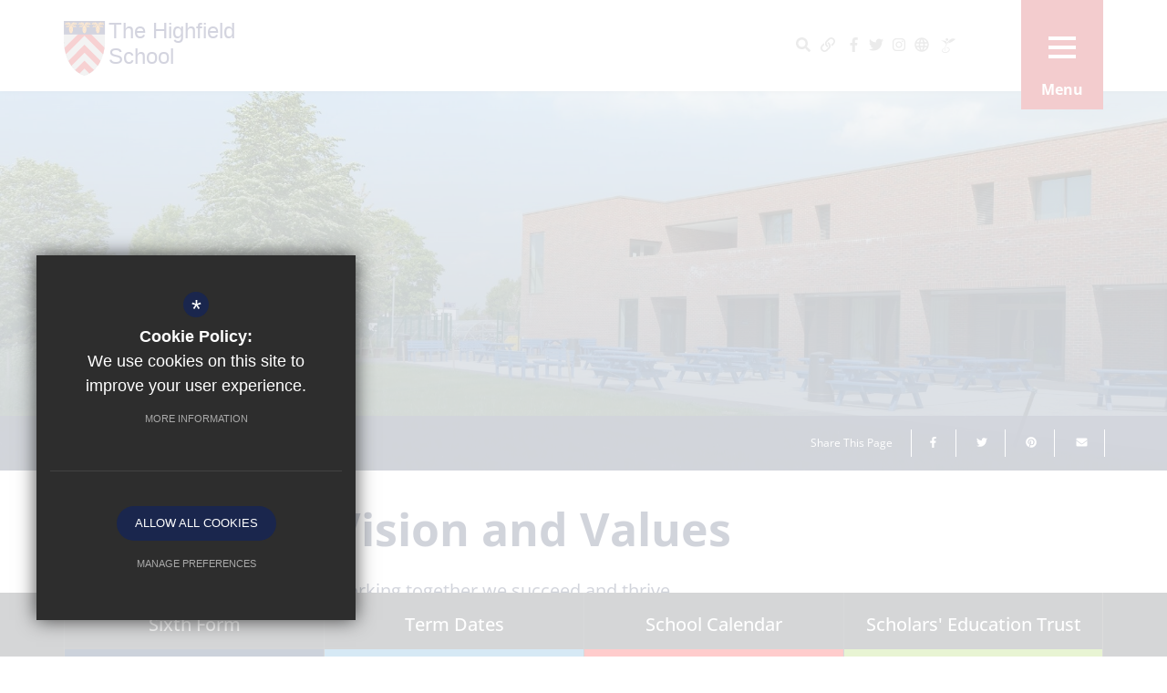

--- FILE ---
content_type: text/html; charset=UTF-8
request_url: https://www.highfield.herts.sch.uk/21/vision-and-values
body_size: 8247
content:
<!DOCTYPE html>
<html lang="en">
    <head>
        <meta http-equiv="Content-Type" content="text/html; charset=UTF-8" />
        <title>Vision and Values - The Highfield School</title>
        <meta name="description" content="Discover The Highfield School, Letchworth's top co-ed secondary school. Achieve academic excellence in a nurturing, inclusive community. Inspiring students since 1965." />
        <meta name="keywords" content="" />
        <meta name="robots" content="index,follow" />
        <meta http-equiv="X-UA-Compatible" content="IE=edge" />
	<meta name="twitter:card" content="summary_large_image" />
    <meta name="twitter:title" content="Vision and Values - The Highfield School" />
    <meta name="twitter:domain" content="https://www.highfield.herts.sch.uk/21/vision-and-values" />
    <meta name="twitter:description" content="Discover The Highfield School, Letchworth's top co-ed secondary school. Achieve academic excellence in a nurturing, inclusive community. Inspiring students since 1965." />
    <meta property="og:type" content="article" />
    <meta property="og:title" content="Vision and Values - The Highfield School" />
    <meta property="og:url" content="https://www.highfield.herts.sch.uk/21/vision-and-values" />
    <meta property="og:description" content="Discover The Highfield School, Letchworth's top co-ed secondary school. Achieve academic excellence in a nurturing, inclusive community. Inspiring students since 1965." />
            		<meta name="google-site-verification" content="5uppKor6DFDXWFswWr_vn2LTcnDgsUCnNDPn1tHv4BU" />
		<meta name="viewport" content="width=device-width, initial-scale=1.0" /><link rel="shortcut icon" type="image/x-icon" href="/favicon.ico" /><meta name="fid" content="0"/>
<script>document.documentElement.className = 'js';</script><link href="https://fonts.cleverbox.co.uk/css2?family=Open+Sans:300,300i,400,400i,500,500i,600,600i,700,700i" rel="stylesheet" type="text/css"><script defer src="https://assets.reactcdn.co.uk/fontawesome/fontawesome-all.min.js"></script><link href="/css/site_styles.css" rel="stylesheet" type="text/css"/>
<script src="https://ajax.googleapis.com/ajax/libs/jquery/2.1.3/jquery.min.js"></script>
</head>
<body class="not_home page">
<div id="slideout_nav" class="mCustomScrollbar"><div class="pad"><div class="scroll"><ul id="slideout_nav_list_top" class="clfx"><li><a href="/">Home</a></li><li><a href="/6/contact-us">Contact Us</a></li></ul><ul id="slideout_nav_list" class="clfx" >
	<li class="sel sub"><a title="Our School" href="/20/welcome" data-pid="12"><span>Our School</span></a>
	<ul>

		<li><a title="Welcome" href="/20/welcome"><span>Welcome</span></a></li>
		<li class="sel"><a title="Vision and Values" href="/21/vision-and-values"><span>Vision and Values</span></a></li>
		<li><a title="Leadership Team" href="/22/leadership-team"><span>Leadership Team</span></a></li>
		<li><a title="Local Governing Body" href="/23/local-governing-body"><span>Local Governing Body</span></a></li>
		<li><a title="Ofsted Inspection Reports" href="/24/ofsted-inspection-reports"><span>Ofsted Inspection Reports</span></a></li>
		<li><a title="Policies" href="https://www.scholarseducationtrust.co.uk/338/key-information/category/32/trust-policies" rel="external"><span>Policies</span></a></li>
		<li><a title="Prospectus" href="/95/prospectus"><span>Prospectus</span></a></li>
		<li><a title="Trust Governance and Financial Information" href="https://www.scholarseducationtrust.co.uk/338/key-information" rel="external"><span>Trust Governance and Financial Information</span></a></li>
	</ul>
	</li>
	<li class="sub"><a title="Key Information" href="/39/attendance" data-pid="13"><span>Key Information</span></a>
	<ul>

		<li><a title="Attendance" href="/39/attendance"><span>Attendance</span></a></li>
		<li><a title="Delegated Funding - Pupil Premium" href="/40/delegated-funding-pupil-premium"><span>Delegated Funding - Pupil Premium</span></a></li>
		<li><a title="Exam &amp; Key Stage Results" href="/38/exam-key-stage-results"><span>Exam &amp; Key Stage Results</span></a></li>
		<li><a title="Exam Information" href="/55/exam-information"><span>Exam Information</span></a></li>
		<li><a title="Safeguarding" href="/35/safeguarding"><span>Safeguarding</span></a></li>
		<li><a title="School Day" href="/32/school-day"><span>School Day</span></a></li>
		<li><a title="SEND" href="/36/send"><span>SEND</span></a></li>
		<li><a title="Term Dates" href="/33/term-dates"><span>Term Dates</span></a></li>
	</ul>
	</li>
	<li class="sub"><a title="Parent Information" href="/41/parents-evenings" data-pid="34"><span>Parent Information</span></a>
	<ul>

		<li><a title="Assessment and Reporting" href="/47/assessment-and-reporting"><span>Assessment and Reporting</span></a></li>
		<li><a title="Catering" href="/44/catering"><span>Catering</span></a></li>
		<li><a title="Childcare Vouchers" href="/435/tax-free-childcare-and-childcare-vouchers"><span>Childcare Vouchers</span></a></li>
		<li><a title="Letters Home" href="/46/letters-home"><span>Letters Home</span></a></li>
		<li><a title="Parent and Student Admissions Agreements" href="/280/parent-and-student-admissions-agreements"><span>Parent and Student Admissions Agreements</span></a></li>
		<li><a title="Parent Contact" href="/41/parent-contact"><span>Parent Contact</span></a></li>
		<li><a title="Presentations and Information" href="/42/presentations-and-information"><span>Presentations and Information</span></a></li>
		<li><a title="School Uniform &amp; Equipment" href="/43/school-uniform-equipment"><span>School Uniform &amp; Equipment</span></a></li>
	</ul>
	</li>
	<li class="sub"><a title="Academic Excellence" href="/61/british-values" data-pid="14"><span>Academic Excellence</span></a>
	<ul>

		<li><a title="British Values" href="/61/british-values"><span>British Values</span></a></li>
		<li><a title="Curriculum Overview" href="/50/curriculum-overview"><span>Curriculum Overview</span></a></li>
		<li><a title="Careers" href="/52/careers"><span>Careers</span></a></li>
		<li><a title="Digital Learning" href="/53/digital-learning"><span>Digital Learning</span></a></li>
		<li><a title="Artificial Intelligence (AI)" href="/477/artificial-intelligence-ai"><span>Artificial Intelligence (AI)</span></a></li>
		<li><a title="Home Learning" href="/54/home-learning"><span>Home Learning</span></a></li>
		<li><a title="Most Able" href="/58/most-able"><span>Most Able</span></a></li>
		<li><a title="Reading" href="/56/reading"><span>Reading</span></a></li>
		<li><a title="Student Information Guide" href="/59/student-information-guide"><span>Student Information Guide</span></a></li>
		<li><a title="Subjects" href="/117/subjects-1"><span>Subjects</span></a></li>
		<li><a title="The Library" href="/60/the-library"><span>The Library</span></a></li>
	</ul>
	</li>
	<li class="sub"><a title="Wellbeing" href="/402/app-and-gaming-guides" data-pid="16"><span>Wellbeing</span></a>
	<ul>

		<li><a title="App and Gaming Guides" href="/402/app-and-gaming-guides"><span>App and Gaming Guides</span></a></li>
		<li><a title="Emotional Health &amp; Wellbeing" href="/67/emotional-health-wellbeing"><span>Emotional Health &amp; Wellbeing</span></a></li>
		<li><a title="Keeping Students Safe" href="/69/keeping-students-safe"><span>Keeping Students Safe</span></a></li>
		<li><a title="Pastoral Information" href="/66/pastoral-information"><span>Pastoral Information</span></a></li>
	</ul>
	</li>
	<li class="sub"><a title="News &amp; Events" href="/15/extra-curricular" data-pid="17"><span>News &amp; Events</span></a>
	<ul>

		<li class="sub"><a title="Extra-Curricular" href="/15/extra-curricular"><span>Extra-Curricular</span></a>
		<ul>
			<li><a title="Music Tuition" href="/64/music-tuition"><span>Music Tuition</span></a></li>
			<li><a title="Sport" href="/63/sport"><span>Sport</span></a></li>
			<li><a title="Trips" href="/65/trips"><span>Trips</span></a></li>
		</ul>
		</li>
		<li><a title="News" href="/73/news"><span>News</span></a></li>
		<li><a title="School Calendar" href="/74/school-calendar"><span>School Calendar</span></a></li>
		<li><a title="School Gallery" href="/76/school-gallery"><span>School Gallery</span></a></li>
		<li><a title="The Highfield News" href="/75/the-highfield-news"><span>The Highfield News</span></a></li>
	</ul>
	</li>
	<li class="sub"><a title="Join Us" href="/96/admissions" data-pid="19"><span>Join Us</span></a>
	<ul>

		<li><a title="Admissions" href="/96/admissions"><span>Admissions</span></a></li>
		<li><a title="Alumni" href="/240/alumni"><span>Alumni</span></a></li>
		<li><a title="Current Vacancies" href="/116/current-vacancies"><span>Current Vacancies</span></a></li>
		<li><a title="Lettings" href="/25/lettings"><span>Lettings</span></a></li>
		<li><a title="Sixth Form Admissions" href="/97/sixth-form-admissions"><span>Sixth Form Admissions</span></a></li>
		<li><a title="Teacher Training" href="/100/teacher-training"><span>Teacher Training</span></a></li>
		<li><a title="Transition into Secondary" href="/98/transition-into-secondary"><span>Transition into Secondary</span></a></li>
	</ul>
	</li></ul>
</div></div></div><div id="search" class="clfx inner">
        <div class="container clfx">
            <form action="/search" id="search_form" method="post" class="search">
                <a href="#" id="search_go" class="search_go"><i class="fas fa-search fa-lg"></i></a>
                <input type="text" name="kw" id="kw" class="kw" placeholder="Search site" value="" />
                <a href="#" id="search_close"><i class="fas fa-times"></i></a>
            </form>
        </div>
    </div><div id="header_wrap"><header><a href="http://www.twitter.com/highfieldschool" class="header_big_twitter" title="Twitter" ><i class="fab fa-twitter"></i></a><div class="container clfx">
 
<a id="header_logo" href="/" title="The Highfield School"><img src="/images/logo.svg" alt="The Highfield School" /></a>
 
<div id="header_right" class="clfx">
<div class="menu_links"><a href="#" id="search_open" class="header_top_link"><span><span>Search</span></span><i class="fas fa-search"></i></a>
<div id="quick_links_wrap">
            <a href="#"><span><i class="far fa-link"></i></span>
            </a><div><ul><li><a href="https://highfieldschool.applicaa.com/" target="_blank" class="header_top_link" title="Applicaa">Applicaa</a></li>
<li><a href="https://www.classcharts.com/" target="_blank" class="header_top_link" title="ClassCharts">ClassCharts</a></li>
<li><a href="https://www.office.com/" target="_blank" class="header_top_link" title="Office 365 Emails">Office 365 Emails</a></li>
<li><a href="https://www.parentpay.com/" target="_blank" class="header_top_link" title="ParentPay">ParentPay</a></li>
<li><a href="https://thehighfieldschool.schoolcloud.co.uk/" target="_blank" class="header_top_link" title="School Cloud">School Cloud</a></li>
<li class="last"><a href="https://rds.highfield.herts.sch.uk/rdweb" target="_blank" class="header_top_link" title="Staff Remote Access">Staff Remote Access</a></li>
</ul></div></div><a href="https://www.facebook.com/thehighfieldschool/" class="header_top_link" title="Facebook" rel="external"><span><span>Facebook</span></span><i class="fab fa-facebook-f"></i></a><a href="http://www.twitter.com/highfieldschool" rel="external" class="header_top_link twitterbird" title="Twitter"><span><span>Twitter</span></span><i class="fab fa-twitter"></i></a><a href="#" class="header_top_link twitterwall" title="Twitter Wall"><span><span>Twitter Wall</span></span><i class="fab fa-twitter"></i></a><a href="https://www.instagram.com/highfieldschool" class="header_top_link" title="Instagram" rel="external"><span><span>Instagram</span></span><i class="fab fa-instagram"></i></a><div id="google_translate" class="header_top_link"><span><span>Google Translate</span></span><i class="far fa-globe"></i></div>
<a href="http://www.scholarseducationtrust.co.uk/" class="header_top_link sharepoint" title="Sharepoint" rel="external"><span><span>Scholars’ Education Trust</span></span><img src="/images/icons/scholarstrust_logo.png" alt="Scholars’ Education Trust"/></a></div><div id="menu_open_close" class="nav_open slideout_closed">
            <a href="#"><span></span><span></span><span></span>Menu</a>
            </div></div>

</div>
        </header>

</div><main class="has_header"><ul id="himage"><li>
						<span class="image himage_image">
							<img src="https://highfield.s3.amazonaws.com/uploads/himage/2_6_h.jpg?t=1701251219" alt="" data-image="https://highfield.s3.amazonaws.com/uploads/himage/2_6_h.jpg?t=1701251219" data-mobile="https://highfield.s3.amazonaws.com/uploads/himage/2_6_m.jpg?t=1701251219"  class="img-responsive">
						</span></li></ul><div id="bread_wrap"><div class="container"><ul id="bread" class="clfx" itemscope itemtype="http://schema.org/BreadcrumbList">
<li id="bread_home" itemprop="itemListElement" itemscope itemtype="http://schema.org/ListItem"><a href="/" itemprop="item"><span itemprop="name"><i class="fas fa-home"></i> Home</span></a><meta itemprop="position" content="1" /></li>
<li><span>Our School</span></li>
<li id="this" itemprop="itemListElement" itemscope itemtype="http://schema.org/ListItem"><a href="/21/vision-and-values" itemprop="item"><span itemprop="name">Vision and Values</span></a><meta itemprop="position" content="3" /></li>
</ul>

<div class="social_buttons_wrap"><div class="social_buttons_title">Share This Page</div><div id="social_icons_0" class="social_buttons"><ul class="core_custom_socials">
<li class="facebook first">
                    <a rel="nofollow" href="https://www.facebook.com/sharer/sharer.php?u=https://www.highfield.herts.sch.uk/21/vision-and-values" title="Share this page on Facebook" class="social_button_link">
                        <span class="title">facebook</span><i class="fab fa-facebook-f"></i><span class="share_count">Share this page on Facebook</span>
                    </a>
                    </li>
<li class="twitter">
                    <a rel="nofollow" href="https://twitter.com/share?url=https://www.highfield.herts.sch.uk/21/vision-and-values&amp;text=Vision+and+Values+-+The+Highfield+School..." title="Tweet this page" class="social_button_link">
                        <span class="title">twitter</span><i class="fab fa-twitter"></i><span class="share_count">Tweet this page</span>
                    </a>
                    </li>
<li class="pinterest last">
                    <a rel="nofollow" href="http://pinterest.com/pin/create/button/?url=https://www.highfield.herts.sch.uk/21/vision-and-values&amp;media=&amp;description=Vision+and+Values+-+The+Highfield+School" title="Pin this page" class="social_button_link">
                        <span class="title">pinterest</span><i class="fab fa-pinterest"></i><span class="share_count">Pin this page</span>
                    </a>
                    </li>
</ul></div><script>$(document).ready(function() {
		$('body').on('click', '.social_buttons a', function(e){
		e.preventDefault();url=$(this).attr('href');
		window.open(url, 'Social','width=550,height=300');
		});
});</script><a href="mailto:?subject=/21/vision-and-values&body=Found%20this%20page%20thought%20maybe%20you%20would%20be%20interested%20-%20/21/vision-and-values" id="contact_link" title="Email this page"><span><span class="share_count">Email this page</span></span><i class="fas fa-envelope fa-fw"></i></a></div></div></div><div id="content" class="clfx inner" data-aos="fade-up">

<div class="container"><div class="row"><div id="middlecol" class="col-xs-12 col-md-9 col-md-push-3 hascol_left"><section><h1>Vision and Values</h1>
<div id="main_body">
<h4>Working together we succeed and thrive</h4>

<p id="docs-internal-guid-c815dcba-7fff-72ab-f560-cdd17ec3befb">At The Highfield School, we aim to nurture respectful and responsible young people of whom we&nbsp;can all be proud. This is achieved through equitable access to the very best teaching and learning&nbsp;and high quality pastoral care. Our curriculum is aspirational, rich, broad and balanced, so that our&nbsp;pupils have every opportunity to achieve their dreams and in doing so contribute positively to their&nbsp;local,&nbsp; national and global communities.<br>
&nbsp;</p>

<h4>Our Values:</h4>

<table>
	<tbody>
		<tr>
			<td style="background-color: rgb(255, 255, 255); text-align: center;"><span class="caption_wrapper "><img alt="NEW RESPECT poster CARING 2023" data-ext="jpg" data-field-id="2" data-id="54" data-module="asset_image" data-type="gi" src="https://highfield.s3.amazonaws.com/uploads/asset_image/2_54_gi.jpg" title=""><span class="caption" style="display: block;"></span></span></td>
			<td style="background-color: rgb(255, 255, 255); text-align: center;"><span class="caption_wrapper "><img alt="NEW RESPECT poster RESPECTFUL 2023" data-ext="jpg" data-field-id="2" data-id="56" data-module="asset_image" data-type="gi" src="https://highfield.s3.amazonaws.com/uploads/asset_image/2_56_gi.jpg" title=""><span class="caption" style="display: block;"></span></span></td>
		</tr>
		<tr>
			<td colspan="2" style="background-color: rgb(255, 255, 255); text-align: center;"><span class="caption_wrapper "><img alt="NEW RESPECT poster DETERMINED 2023" data-ext="jpg" data-field-id="2" data-id="55" data-module="asset_image" data-type="gi" src="https://highfield.s3.amazonaws.com/uploads/asset_image/2_55_gi.jpg" title=""><span class="caption" style="display: block;"></span></span></td>
		</tr>
	</tbody>
</table>

<p>&nbsp;</p>

<p>&nbsp;</p>

<p><a href="https://highfield.s3.amazonaws.com/uploads/document/the-highfield-school-consequnce-ladder.pdf?t=1705397912?ts=1765817678" rel="external" class="document_link" rel="external">The Highfield School Rewards, Recognition and Consequences</a></p>

<p>&nbsp;</p></div>
<div id="footer_page_gallery"></div>
</section></div><div id="leftcol" class="col-xs-12 col-md-3 col-md-pull-9">
<ul id="leftnav"><li><h3 class="heading heading_left_nav">Our School</h3></li>
	<li><a title="Welcome" href="/20/welcome" data-pid="20"><span>Welcome</span></a></li>
	<li class="sel"><a title="Vision and Values" href="/21/vision-and-values" data-pid="21"><span>Vision and Values</span></a></li>
	<li><a title="Leadership Team" href="/22/leadership-team" data-pid="22"><span>Leadership Team</span></a></li>
	<li><a title="Local Governing Body" href="/23/local-governing-body" data-pid="23"><span>Local Governing Body</span></a></li>
	<li><a title="Ofsted Inspection Reports" href="/24/ofsted-inspection-reports" data-pid="24"><span>Ofsted Inspection Reports</span></a></li>
	<li><a title="Policies" href="https://www.scholarseducationtrust.co.uk/338/key-information/category/32/trust-policies" rel="external" data-pid="26"><span>Policies</span></a></li>
	<li><a title="Prospectus" href="/95/prospectus" data-pid="95"><span>Prospectus</span></a></li>
	<li><a title="Trust Governance and Financial Information" href="https://www.scholarseducationtrust.co.uk/338/key-information" rel="external" data-pid="27"><span>Trust Governance and Financial Information</span></a></li>
</ul>


</div><!--end leftcol-->

</div></div></div></main><script src="//maps.google.com/maps/api/js?key=AIzaSyDw2u_M8iAV-DlFLkMu8xM4KzqIVwCfBHc" type="text/javascript"></script><section id="footer_map">
            <a href="#" data-latlng="51.96923447445461, -0.24173474039773987" data-key="AIzaSyDw2u_M8iAV-DlFLkMu8xM4KzqIVwCfBHc" data-custom="" data-icon="/images/icons/map_icon.png" class="fancybox-map fancybox-link"><i class="fas fa-expand-arrows-alt"></i></a>
        </section>
    
<section id="pre_footer">
	<div class="container clfx">
		<div class="row"><div class="col-sm-12 col-md-4 col-md-push-8 quick_links"><div id="footer_quicklinks">
<ul>
<li><i class="fas fa-caret-right"></i><a href="/96/admissions"  >Admissions</a></li><li><i class="fas fa-caret-right"></i><a href="/4/privacy-policy"  >Privacy Policy</a></li><li><i class="fas fa-caret-right"></i><a href="/95/prospectus"  >Prospectus</a></li><li><i class="fas fa-caret-right"></i><a href="/22/staff"  >Staff</a></li><li><i class="fas fa-caret-right"></i><a href="/116/current-vacancies"  >Vacancies</a></li></ul>
</div><!-- end footer_quicklinks_list -->
</div><div class="col-sm-12 col-md-8 col-md-pull-4"><div class="row"><div class="col-sm-12"><img class="footer_logo" src="/images/logo.svg" alt="The Highfield School" title="The Highfield School"/></div><div class="col-sm-6"><div class="contact_details">
                    <p class="headteacher">Headteacher<span> Mrs Lucy Miles</span></p>
                    <address>The Highfield School, Letchworth Garden City, Hertfordshire SG6 3QA</address>
            </div></div></div><div class="col-sm-12 col-xs-12"><div class="row"><ul id="footer_contacts">
                     <li class="phone"><span><i class="fas fa-phone fa-fw"></i></span>01462 620500</li>
                     
                     <li class="email"><a href="mailto:admin@highfield.herts.sch.uk" title="Contact admin@highfield.herts.sch.uk"><span><i class="fas fa-envelope fa-fw"></i></span>Email Us</a></li>
                     <li class="directions"><a href="https://www.google.com/maps/place/The+Highfield+School/@51.969099,-0.2442399,17z/data=!3m1!4b1!4m6!3m5!1s0x487633ad162e707f:0x9c5e4389c96e0f93!8m2!3d51.969099!4d-0.241665!16s%2Fm%2F03cd_mw?entry=ttu" title="Get Directions" rel="external"><span><i class="fas fa-map-marker-alt fa-fw"></i></span>Get Directions</a></li>
                 </ul></div></div><div class="logo_holder"><div id="footer_logos">
<div class="item"><a href="http://www.scholarseducationtrust.co.uk" rel="external"><img src="https://highfield.s3.amazonaws.com/uploads/footer_logos/2_1_s.jpg?t=1700061457" alt="Scholar's Education Trust" title="Scholar's Education Trust" /><p></p></a></div><div class="item"><a href="https://albantsh.co.uk/" rel="external"><img src="https://highfield.s3.amazonaws.com/uploads/footer_logos/2_2_s.jpg?t=1719910075" alt="Alban TSH Teaching School Hub" title="Alban TSH Teaching School Hub" /><p></p></a></div></div>
</div></div></div>
	</div>
</section>
<footer id="website-footer" class="clfx">
	<div class="container">
		<div class="row"><div class="col-sm-9"><nav id="footer_nav">
<ul>
	<li class="first"><a href="/2/sitemap">Sitemap</a>
	<li><a href="/3/terms-of-use">Terms of Use</a>
	<li><a href="/4/privacy-policy">Privacy Policy</a>
	<li class="last"><a href="/5/cookie-usage">Cookie Usage</a><li id="highvis"><a href="https://www.highfield.herts.sch.uk/21/vision-and-values?highvis" rel="nofollow">High Visibility Version</a></li>
</ul></nav>
</div><div class="col-sm-3">
        <a href="http://www.cleverbox.co.uk/18/school-website-design" id="cleverbox_link" rel="external">School website by <span>Cleverbox</span></a>
      </div></div><div class="registerd_footer"><p>&copy;2024 The Highfield School</p></div></div>
</footer>
<div class="sticky-footer"><div id="fixed_footer_links"><div class="container"><nav>
        <a href="/83/welcome-1" data-anim-type-in="39" style="width: 25.00%;" >
            <span class="text">Sixth Form</span>
            <span class="border" style="background: #001f4b;">Border</span>
        </a>
        <a href="/33/term-dates" data-anim-type-in="39" style="width: 25.00%;" >
            <span class="text">Term Dates</span>
            <span class="border" style="background: #3192cf;">Border</span>
        </a>
        <a href="/74/school-calendar" data-anim-type-in="39" style="width: 25.00%;" >
            <span class="text">School Calendar</span>
            <span class="border" style="background: #ff0000;">Border</span>
        </a>
        <a href="http://www.scholarseducationtrust.co.uk/" data-anim-type-in="39" style="width: 25.00%;" >
            <span class="text">Scholars' Education Trust</span>
            <span class="border" style="background: #8bca21;">Border</span>
        </a></nav></div></div></div><script src="https://s3-eu-west-1.amazonaws.com/cb-outdatedbrowser/outdatedbrowser.min.js"></script><div id="outdated"><h6>Your browser is out-of-date!</h6><p>Update your browser to view this website correctly. <a id="btnUpdateBrowser" href="http://outdatedbrowser.com/">Update my browser now </a></p><p class="last"><a href="#" id="btnCloseUpdateBrowser" title="Close">&times;</a></p></div><link href="https://s3-eu-west-1.amazonaws.com/cb-outdatedbrowser/outdatedbrowser.min.css" rel="stylesheet" type="text/css"/>
<script src="/js/site_script.js"></script>
<script>
$(function() {
		
            //Slide up and hide on load
            $('#quick_links_wrap > div > ul').slideUp(function(){
                $('#quick_links_wrap > div').height('auto');
                $('#quick_links_wrap').addClass('closed');
            });

            //Hover function
            $('#quick_links_wrap').hover(function(){
                /*if($(this).hasClass('closed')){
                    $('div > ul', $(this)).stop().slideDown();
                    $('#quick_links_wrap').removeClass('closed').addClass('open');
                }*/
            }, function(){
                if($(this).hasClass('open')){
                    $('div > ul', $(this)).stop().slideUp();
                    $('#quick_links_wrap').addClass('closed').removeClass('open');
                }
            });

            //Click function for some mobile devices
            $('#quick_links_wrap > a').on('click', function(e){
                e.preventDefault();
                if($(this).parent().hasClass('closed')){
                    $('div > ul', $(this).parent()).stop().slideDown();
                    $('#quick_links_wrap').removeClass('closed').addClass('open');
                }else{
                    $('div > ul', $(this).parent()).stop().slideUp();
                    $('#quick_links_wrap').addClass('closed').removeClass('open');
                }
            });
            
		
                    $('#himage li').show();
                
		
                $(window).on('resize', function () {
                    $('#himage li').each(function(){
                        var img = $(this).find('img');
                        var mobile_img = img.data('mobile');
                        var orig_img = img.data('image');
                        if($(window).width() > 700 && orig_img){
                            img.attr('src', orig_img);
                        }else{
                            img.attr('src', mobile_img);
                        }
                    });
                }).resize();
            
});
		
       
            var cols = $('#slideout_nav_list > li');
            var cols_len = cols.length;
            if(cols_len > 0){
                perc = 100/cols_len;
                $('#slideout_nav_list > li').css('width',  perc + '%'); 
            }   
            
            $('.nav_open').on('click', function(e){
                e.preventDefault();
                $(this).addClass('open');
                
                var LiSub = $('#slideout_nav ul#slideout_nav_list li.sub');
                
                LiSub.each(function() {
                    var subA = $(this).children('a');
                    if (!subA.find('.svg-inline--fa').length) {
                        subA.append('<div class=\'icon plus-to-minus\'></div>');
                    }
                });
                
                
                if($(this).hasClass('slideout_closed')){
                
                    if($('#twitter_wall_wrapper').hasClass('open')){
                        $('#twitter_wall_close').click();
                    }
                    
                   $(this).addClass('active');
                   $(this).addClass('slideout_open').removeClass('slideout_closed');
                   $('#slideout_nav, body, html').addClass('open');
                   
                    //$('html, body').animate({ scrollTop: 0 }, 500);  
                  
               } else if($(this).hasClass('slideout_open')){
                    
                   $(this).removeClass('active');
                   $(this).removeClass('slideout_open').addClass('slideout_closed');
                   $('#slideout_nav, body, html').removeClass('open');
               }
               
            });
            
            
            if ($(window).width() < 991) {
                $('#slideout_nav ul#slideout_nav_list li.sub ul').slideUp();
            }
            $('#slideout_nav ul#slideout_nav_list > li.sub > a').on('click', function(e){
                if ($(window).width() < 991) { e.preventDefault(); }
                if(!$(this).parent().hasClass('open')){
                    $('#slideout_nav ul#slideout_nav_list li.sub').removeClass('open');
                    $(this).parent().addClass('open');
                }else{
                    $('#slideout_nav ul#slideout_nav_list li.sub').removeClass('open');
                }
                if ($(window).width() < 991) { $('#slideout_nav ul#slideout_nav_list > li.sub > ul').not($(this).parent().find('> ul')).slideUp(); 
                $(this).parent().find('> ul').stop().slideToggle(); }
            });
            
            $('#slideout_nav ul#slideout_nav_list > li.sub > ul > li.sub > a').on('click', function(e){
                if ($(window).width() < 991) { e.preventDefault(); }
                if(!$(this).parent().hasClass('open')){
                    $(this).parent().addClass('open');
                }else{
                    $(this).parent().removeClass('open');
                }
                if ($(window).width() < 991) { $(this).parent().find('> ul').stop().slideToggle(); }
            });
            
             
             $('#slideout_nav ul#slideout_nav_list > li.sub.sel').each( function(){
                if(!$(this).hasClass('open')){
                    //$('#slideout_nav ul#slideout_nav_list li.sub').removeClass('open');
                    $(this).addClass('open');
                     $(this).find('> ul').slideDown();
                }
                //$('#slideout_nav ul#slideout_nav_list > li.sub > ul').not($(this).find('> ul')).slideUp();
                //if ($(window).width() < 991) { $(this).find('> ul').slideToggle(); }
            });
           
         
                     
                
            
           
            
        
</script>
<script src='//translate.google.com/translate_a/element.js?cb=googleTranslateElementInit' async></script>
<script>
                (function() {
                    var ga4_global = document.createElement('script'); ga4_global.type = 'text/javascript'; ga4_global.async = true;
                    ga4_global.src = 'https://www.googletagmanager.com/gtag/js?id=G-9SB6HS2QE0';
                    var s4_global = document.getElementsByTagName('script')[0]; s4_global.parentNode.insertBefore(ga4_global, s4_global);
                })();
                window.dataLayer = window.dataLayer || [];
                function gtag(){dataLayer.push(arguments);}
                gtag('consent', 'default', {
                    'ad_storage': 'denied',
                    'analytics_storage': 'denied',
                    'ad_user_data': 'denied',
                    'ad_personalization': 'denied'
                  });
                gtag('js', new Date());
                gtag('config', 'G-9SB6HS2QE0');
            </script>
<script>
                (function() {
                    var ga4 = document.createElement('script'); ga4.type = 'text/javascript'; ga4.async = true;
                    ga4.src = 'https://www.googletagmanager.com/gtag/js?id=G-L0GRSX3JVQ';
                    var s4 = document.getElementsByTagName('script')[0]; s4.parentNode.insertBefore(ga4, s4);
                })();
                window.dataLayer = window.dataLayer || [];
                function gtag(){dataLayer.push(arguments);}
                gtag('consent', 'default', {
                    'ad_storage': 'denied',
                    'analytics_storage': 'denied',
                    'ad_user_data': 'denied',
                    'ad_personalization': 'denied'
                  });
                gtag('js', new Date());
                gtag('config', 'G-L0GRSX3JVQ');
            </script>
<div id="cb_cookie_policy_popup_shroud" class="seen"></div><div id="cb_cookie_policy_default">
    <div id="cb_cookie_policy_popup" class="seen">
        <div class="cb_cookie_policy_popup clfx">
            <div class="cb_cookie_policy_popup_text">
                <div class="cb_cookie_policy_popup_icon" title="Cookie Settings"><span style="">*</span></div>
                <strong>Cookie Policy:</strong> We use cookies on this site to improve your user experience. <br/><a href="/5/cookie-usage" class="cb_cookie_button" title="Read more about our cookie policy">More Information</a>
            </div>

            <div class="cb_cookie_policy_popup_options" id="cb_cookie_landing">
                <a class="cb_cookie_button" id="_cb_accept" href="#">Allow All Cookies</a><br/>                <a class="cb_cookie_button" id="_cb_preferences" href="#">Manage Preferences</a>
            </div>
            <div class="cb_cookie_policy_popup_options" id="cb_cookie_preferences">
                <span>
                    <input id="_cb_accept_thirdparty" type="radio" name="thirdparty" value="denied">
                    <label for="_cb_accept_thirdparty">Deny Cookies</label>
                </span>
                <span>
                    <input id="_cb_accept_all" type="radio" name="thirdparty" value="accepted">
                    <label for="_cb_accept_all">Allow All Cookies</label>
                </span>
                <br/>                <a class="cb_cookie_button" id="_cb_accept_pref" href="#">Submit & Close</a>
            </div>

        </div>
    </div>
</div>

<link href="/include_v3/cookie_popup/cookie_popup_v6.css" rel="stylesheet" type="text/css">
<script src="/include_v3/cookie_popup/cookie_popup_v6.js"></script><link href="/include_v3/css_cb_logo/cb_logo.css" rel="stylesheet" type="text/css">
<script type="application/ld+json">{"@context":"https:\/\/schema.org","@type":"Organization","url":"https:\/\/www.highfield.herts.sch.uk","name":"The Highfield School","telephone":"01462 620500","address":{"@type":"PostalAddress","streetAddress":"Highfield","addressLocality":"Letchworth Garden City","addressRegion":"Hertfordshire","postalCode":"SG6 3QA","addressCountry":"GB"},"sameAs":["https:\/\/www.facebook.com\/thehighfieldschool\/","https:\/\/www.x.com\/cleverbox"]}</script>
<script type="application/ld+json">{"@context":"https:\/\/schema.org","@type":"WebPage","sameAs":["https:\/\/www.facebook.com\/thehighfieldschool\/","https:\/\/www.x.com\/cleverbox"]}</script>

</body>
</html>

--- FILE ---
content_type: text/css
request_url: https://www.highfield.herts.sch.uk/css/site_styles.css
body_size: 49584
content:
@charset "UTF-8";/*! normalize.css v3.0.1 | MIT License | git.io/normalize */.content_table,table{border-spacing:0}legend,td,th{padding:0}.col-xs-1,.col-xs-10,.col-xs-11,.col-xs-12,.col-xs-2,.col-xs-3,.col-xs-4,.col-xs-5,.col-xs-6,.col-xs-7,.col-xs-8,.col-xs-9,.imgleft10{float:left}.cf,.clfx{zoom:1}.cf:after,.clfx1,.clfx10,.clfx20,.clfx30,.clfx40,.clfx5,.clfx:after,.container-fluid:after,.container:after,.imgleft,.imgleft10,.imgleft20,.imgright10,.row:after,div.content_footer,div.video_wrapper{clear:both}*,a:active,a:hover{outline:0}.doc_table,table{border-collapse:collapse}#fixed_footer_links nav a.sel:before,#fixed_footer_links nav a:hover:before,#footer_shared_links a:hover:before,.fancybox-image{max-height:100%}.owl-carousel .owl-item,.slick-slider{-webkit-touch-callout:none;-webkit-tap-highlight-color:transparent}.fancybox-nav,.owl-carousel,.owl-carousel .owl-item,.slick-slider,html{-webkit-tap-highlight-color:transparent}#himage:after,.pace,.slick-slide.dragging img{pointer-events:none}html{font-family:sans-serif;-ms-text-size-adjust:100%;-webkit-text-size-adjust:100%}article,aside,details,figcaption,figure,footer,header,hgroup,main,nav,section,summary{display:block}audio,canvas,progress,video{display:inline-block;vertical-align:baseline}audio:not([controls]){display:none;height:0}.img-responsive,.img-thumbnail{width:100%\9;height:auto;max-width:100%}[hidden],template{display:none}a{background:0 0}abbr[title]{border-bottom:1px dotted}b,optgroup,strong{font-weight:700}dfn{font-style:italic}mark{background:#ff0;color:#000}small{font-size:80%}sub,sup{font-size:75%;line-height:0;position:relative;vertical-align:baseline}sup{top:-.5em}sub{bottom:-.25em}svg:not(:root){overflow:hidden}hr{-moz-box-sizing:content-box;box-sizing:content-box;margin-top:20px;margin-bottom:20px}pre,textarea{overflow:auto}code,kbd,pre,samp{font-family:monospace,monospace;font-size:1em}button,input,optgroup,select,textarea{color:inherit;font:inherit;margin:0}.icon-arrow_down.icon-after:after,.icon-arrow_down.icon-before:before,.icon-arrow_left.icon-after:after,.icon-arrow_left.icon-before:before,.icon-arrow_light_left.icon-after:after,.icon-arrow_light_left.icon-before:before,.icon-arrow_right.icon-after:after,.icon-arrow_right.icon-before:before,.icon-arrow_up.icon-after:after,.icon-arrow_up.icon-before:before,.icon-blue_puff.icon-after:after,.icon-blue_puff.icon-before:before,.icon-burger.icon-after:after,.icon-burger.icon-before:before{speak:none;font-style:normal;font-variant:normal;-moz-osx-font-smoothing:grayscale}button{overflow:visible}button,select{text-transform:none}button,html input[type=button],input[type=reset],input[type=submit]{-webkit-appearance:button;cursor:pointer}button[disabled],html input[disabled]{cursor:default}button::-moz-focus-inner,input::-moz-focus-inner{border:0;padding:0}input[type=checkbox],input[type=radio]{box-sizing:border-box;padding:0}input[type=number]::-webkit-inner-spin-button,input[type=number]::-webkit-outer-spin-button{height:auto}input[type=search]{-webkit-appearance:textfield;box-sizing:content-box}input[type=search]::-webkit-search-cancel-button,input[type=search]::-webkit-search-decoration{-webkit-appearance:none}fieldset{border:1px solid silver;margin:0 2px;padding:.35em .625em .75em}legend{border:0}*,:after,:before{-webkit-box-sizing:border-box;-moz-box-sizing:border-box;box-sizing:border-box}html{font-size:10px}body{font-family:"Helvetica Neue",Helvetica,Arial,sans-serif;font-size:14px;line-height:1.428571429}button,input,select,textarea{font-family:inherit;font-size:inherit;line-height:inherit}.icon-arrow_down.icon-after:after,.icon-arrow_down.icon-before:before,.icon-arrow_left.icon-after:after,.icon-arrow_left.icon-before:before,.icon-arrow_light_left.icon-after:after,.icon-arrow_light_left.icon-before:before,.icon-arrow_light_right.icon-after:after,.icon-arrow_light_right.icon-before:before,.icon-arrow_right.icon-after:after,.icon-arrow_right.icon-before:before,.icon-arrow_up.icon-after:after,.icon-arrow_up.icon-before:before,.icon-blue_puff.icon-after:after,.icon-blue_puff.icon-before:before,.icon-burger.icon-after:after,.icon-burger.icon-before:before,.icon-circles.icon-after:after,.icon-circles.icon-before:before,.icon-cleverbox.icon-after:after,.icon-cleverbox.icon-before:before,.icon-facebook.icon-after:after,.icon-facebook.icon-before:before,.icon-firefly.icon-after:after,.icon-firefly.icon-before:before,.icon-gplus.icon-after:after,.icon-gplus.icon-before:before,.icon-linkedin.icon-after:after,.icon-linkedin.icon-before:before,.icon-minus.icon-after:after,.icon-minus.icon-before:before,.icon-plus.icon-after:after,.icon-plus.icon-before:before,.icon-popup_cross.icon-after:after,.icon-popup_cross.icon-before:before,.icon-puff.icon-after:after,.icon-puff.icon-before:before,.icon-rings.icon-after:after,.icon-rings.icon-before:before,.icon-twitter.icon-after:after,.icon-twitter.icon-before:before{font-family:icons;font-weight:400;text-transform:none;-webkit-font-smoothing:antialiased}a:focus{outline-offset:-2px}figure{margin:0}.img-responsive{display:block}.img-rounded{border-radius:6px}.img-thumbnail{padding:4px;line-height:1.428571429;background-color:#fff;border:1px solid #ddd;border-radius:4px;display:inline-block}.container-fluid:after,.container-fluid:before,.container:after,.container:before,.row:after,.row:before{content:" ";display:table}.img-circle{border-radius:50%}.sr-only{position:absolute;width:1px;height:1px;margin:-1px;padding:0;overflow:hidden;clip:rect(0,0,0,0);border:0}.sr-only-focusable:active,.sr-only-focusable:focus{position:static;width:auto;height:auto;margin:0;overflow:visible;clip:auto}.container,.container-fluid{margin-right:auto;margin-left:auto;padding-left:15px;padding-right:15px}.row{margin-left:-15px;margin-right:-15px}.col-lg-1,.col-lg-10,.col-lg-11,.col-lg-12,.col-lg-2,.col-lg-3,.col-lg-4,.col-lg-5,.col-lg-6,.col-lg-7,.col-lg-8,.col-lg-9,.col-md-1,.col-md-10,.col-md-11,.col-md-12,.col-md-2,.col-md-3,.col-md-4,.col-md-5,.col-md-6,.col-md-7,.col-md-8,.col-md-9,.col-sm-1,.col-sm-10,.col-sm-11,.col-sm-12,.col-sm-2,.col-sm-3,.col-sm-4,.col-sm-5,.col-sm-6,.col-sm-7,.col-sm-8,.col-sm-9,.col-xs-1,.col-xs-10,.col-xs-11,.col-xs-12,.col-xs-2,.col-xs-3,.col-xs-4,.col-xs-5,.col-xs-6,.col-xs-7,.col-xs-8,.col-xs-9{position:relative;min-height:1px;padding-left:15px;padding-right:15px}.col-xs-1{width:8.3333333333%}.col-xs-2{width:16.6666666667%}.col-xs-3{width:25%}.col-xs-4{width:33.3333333333%}.col-xs-5{width:41.6666666667%}.col-xs-6{width:50%}.col-xs-7{width:58.3333333333%}.col-xs-8{width:66.6666666667%}.col-xs-9{width:75%}.col-xs-10{width:83.3333333333%}.col-xs-11{width:91.6666666667%}.col-xs-12{width:100%}.col-xs-pull-0{right:auto}.col-xs-pull-1{right:8.3333333333%}.col-xs-pull-2{right:16.6666666667%}.col-xs-pull-3{right:25%}.col-xs-pull-4{right:33.3333333333%}.col-xs-pull-5{right:41.6666666667%}.col-xs-pull-6{right:50%}.col-xs-pull-7{right:58.3333333333%}.col-xs-pull-8{right:66.6666666667%}.col-xs-pull-9{right:75%}.col-xs-pull-10{right:83.3333333333%}.col-xs-pull-11{right:91.6666666667%}.col-xs-pull-12{right:100%}.col-xs-push-0{left:auto}.col-xs-push-1{left:8.3333333333%}.col-xs-push-2{left:16.6666666667%}.col-xs-push-3{left:25%}.col-xs-push-4{left:33.3333333333%}.col-xs-push-5{left:41.6666666667%}.col-xs-push-6{left:50%}.col-xs-push-7{left:58.3333333333%}.col-xs-push-8{left:66.6666666667%}.col-xs-push-9{left:75%}.col-xs-push-10{left:83.3333333333%}.col-xs-push-11{left:91.6666666667%}.col-xs-push-12{left:100%}.col-xs-offset-0{margin-left:0}.col-xs-offset-1{margin-left:8.3333333333%}.col-xs-offset-2{margin-left:16.6666666667%}.col-xs-offset-3{margin-left:25%}.col-xs-offset-4{margin-left:33.3333333333%}.col-xs-offset-5{margin-left:41.6666666667%}.col-xs-offset-6{margin-left:50%}.col-xs-offset-7{margin-left:58.3333333333%}.col-xs-offset-8{margin-left:66.6666666667%}.col-xs-offset-9{margin-left:75%}.col-xs-offset-10{margin-left:83.3333333333%}.col-xs-offset-11{margin-left:91.6666666667%}.col-xs-offset-12{margin-left:100%}.fade{opacity:0;transition:opacity .15s linear}.fade.in{opacity:1}.collapse{display:none}.collapse.in{display:block}tr.collapse.in{display:table-row}tbody.collapse.in{display:table-row-group}.collapsing{position:relative;height:0;overflow:hidden;transition:height .35s ease}@-ms-viewport{width:device-width}.visible-lg,.visible-lg-block,.visible-lg-inline,.visible-lg-inline-block,.visible-md,.visible-md-block,.visible-md-inline,.visible-md-inline-block,.visible-print,.visible-print-block,.visible-print-inline,.visible-print-inline-block,.visible-sm,.visible-sm-block,.visible-sm-inline,.visible-sm-inline-block,.visible-xs,.visible-xs-block,.visible-xs-inline,.visible-xs-inline-block{display:none!important}@font-face{font-family:icons;src:url(/fonts/icons.eot?ae1d04136009b31d41bb3b037354bb65);font-weight:400;font-style:normal}@font-face{font-family:icons;src:url(/fonts/icons.eot?ae1d04136009b31d41bb3b037354bb65);src:url(/fonts/icons.eot?#iefix) format("embedded-opentype"),url(/fonts/icons.woff?ae1d04136009b31d41bb3b037354bb65) format("woff"),url(/fonts/icons.ttf?ae1d04136009b31d41bb3b037354bb65) format("truetype");font-weight:400;font-style:normal}.icon-arrow_down.icon-after:after,.icon-arrow_down.icon-before:before{content:""}.icon-arrow_left.icon-after:after,.icon-arrow_left.icon-before:before{content:""}.icon-arrow_light_left.icon-after:after,.icon-arrow_light_left.icon-before:before{content:""}.icon-arrow_light_right.icon-after:after,.icon-arrow_light_right.icon-before:before{content:"";speak:none;font-style:normal;font-variant:normal;-moz-osx-font-smoothing:grayscale}.icon-arrow_right.icon-after:after,.icon-arrow_right.icon-before:before{content:""}.icon-arrow_up.icon-after:after,.icon-arrow_up.icon-before:before{content:""}.icon-blue_puff.icon-after:after,.icon-blue_puff.icon-before:before{content:""}.icon-burger.icon-after:after,.icon-burger.icon-before:before{content:""}.icon-circles.icon-after:after,.icon-circles.icon-before:before{content:"";speak:none;font-style:normal;font-variant:normal;-moz-osx-font-smoothing:grayscale}#website-footer #cleverbox_link:after,.icon-cleverbox.icon-after:after,.icon-cleverbox.icon-before:before{content:"";speak:none;font-variant:normal;-moz-osx-font-smoothing:grayscale;font-style:normal}.icon-cross.icon-after:after,.icon-cross.icon-before:before{content:"";font-family:icons;speak:none;font-style:normal;font-weight:400;font-variant:normal;text-transform:none;-webkit-font-smoothing:antialiased;-moz-osx-font-smoothing:grayscale}.icon-facebook.icon-after:after,.icon-facebook.icon-before:before{content:"";speak:none;font-style:normal;font-variant:normal;-moz-osx-font-smoothing:grayscale}.icon-firefly.icon-after:after,.icon-firefly.icon-before:before{content:"";speak:none;font-style:normal;font-variant:normal;-moz-osx-font-smoothing:grayscale}.icon-gplus.icon-after:after,.icon-gplus.icon-before:before{content:"";speak:none;font-style:normal;font-variant:normal;-moz-osx-font-smoothing:grayscale}.icon-linkedin.icon-after:after,.icon-linkedin.icon-before:before{content:"";speak:none;font-style:normal;font-variant:normal;-moz-osx-font-smoothing:grayscale}.icon-minus.icon-after:after,.icon-minus.icon-before:before{content:"";speak:none;font-style:normal;font-variant:normal;-moz-osx-font-smoothing:grayscale}.icon-plus.icon-after:after,.icon-plus.icon-before:before{content:"";speak:none;font-style:normal;font-variant:normal;-moz-osx-font-smoothing:grayscale}.icon-popup_cross.icon-after:after,.icon-popup_cross.icon-before:before{content:"";speak:none;font-style:normal;font-variant:normal;-moz-osx-font-smoothing:grayscale}.icon-puff.icon-after:after,.icon-puff.icon-before:before{content:"";speak:none;font-style:normal;font-variant:normal;-moz-osx-font-smoothing:grayscale}.icon-rings.icon-after:after,.icon-rings.icon-before:before{content:"";speak:none;font-style:normal;font-variant:normal;-moz-osx-font-smoothing:grayscale}.icon-twitter.icon-after:after,.icon-twitter.icon-before:before{content:"";speak:none;font-style:normal;font-variant:normal;-moz-osx-font-smoothing:grayscale}.cf:after,.cf:before{content:" ";display:block;height:0;overflow:hidden}.break_word{overflow-wrap:break-word}.ellipsis{overflow:hidden}.ellip{display:block;height:100%}.ellip-line{display:inline-block;text-overflow:ellipsis;white-space:nowrap;word-wrap:normal;max-width:100%}.ellip,.ellip-line{position:relative;overflow:hidden}.container .container{width:auto;padding:0}div.video_wrapper{margin:0 auto 30px;text-align:center;position:relative;padding-bottom:56.25%;padding-top:25px;height:0}div.video_wrapper iframe,div.video_wrapper object{position:absolute;top:0;left:0;width:100%;height:100%}div.body_con{padding:0 10px}div.content_footer{margin:10px 0 20px;padding:10px 0 0;border-top:1px solid #D3D3D3}.imgleft,.imgleft20{float:left;margin:0 20px 20px 0}.imgleft10{margin:0 10px 10px 0}.imgright,.imgright20{float:right;margin:0 0 20px 20px;clear:both}.imgright10{float:right;margin:0 0 10px 10px}.loading{background:url(/images/loading.gif) center no-repeat}div.msg{background:#1A264D;font-weight:700;color:#fff;font-size:13px;padding:5px 10px;margin:0 0 20px}ul.errmsg,ul.errmsg li{margin:0;padding:0}ul.errmsg li{border:none;width:auto;float:none}a.lnkdoc,a.lnkdocx,a.lnkemail,a.lnkexcel,a.lnkpdf,a.lnkrss,a.lnkvideo,a.lnkword{padding:1px 0 1px 20px!important}div.col50p{width:50%;float:left}.hide{display:none}.bold{font-weight:700!important}.noborder{border:0!important}hr,img{border:0}.flleft{float:left!important}.flright{float:right!important}.tcenter{text-align:center!important}.tleft{text-align:left!important}.tright{text-align:right!important}.err{color:#c00}a.arrow,a.arrow2,a.lnkemail,a.lnkexcel,a.lnkmp3,a.lnkpdf,a.lnkrss,a.lnkvideo,a.lnkword{line-height:16px;text-decoration:none}a.arrow_left .svg-inline--fa{margin-right:5px}a.arrow_right .svg-inline--fa{margin-left:5px}a.lnkpdf{background:url(/images/icons/pdf.png) center left no-repeat}a.lnkemail{background:url(/images/icons/email.png) center left no-repeat}a.lnkexcel{background:url(/images/icons/excel.png) center left no-repeat}a.lnkvideo{background:url(/images/icons/video.png) center left no-repeat}a.lnkdoc,a.lnkdocx,a.lnkword{background:url(/images/icons/word.png) center left no-repeat}a.lnkrss{background:url(/images/icons/rss.png) center left no-repeat}.width_10{width:10px}.width_20{width:20px}.width_30{width:30px}.width_40{width:40px}.width_50{width:50px}.width_60{width:60px}.width_70{width:70px}.width_80{width:80px}.width_90{width:90px}.width_100{width:100px}.width_110{width:110px}.width_120{width:120px}.width_130{width:130px}.width_140{width:140px}.width_150{width:150px}.width_160{width:160px}.width_170{width:170px}.width_180{width:180px}.width_190{width:190px}.width_200{width:200px}.width_5{width:5px}.full_width{width:100%!important}.padd10{padding:10px}.padd10t{padding-top:10px}.padd10r{padding-right:10px}.padd10b{padding-bottom:10px}.padd10l{padding-left:10px}.padd20{padding:20px}.padd20t{padding-top:20px}.padd20r{padding-right:20px}.padd20b{padding-bottom:20px}.padd20l{padding-left:20px}.marg10{margin:10px}.marg10t{margin-top:10px}.marg10r{margin-right:10px}.marg10b{margin-bottom:10px}.marg10l{margin-left:10px}.marg20{margin:20px}.marg20t{margin-top:20px}.marg20r{margin-right:20px}.marg20b{margin-bottom:20px}.marg20l{margin-left:20px}.clfx1{height:1px}.clfx5{height:5px}.clfx10{height:10px}.clfx20{height:20px}.clfx30{height:30px}.clfx40{height:40px}.clfx:after,.clfx:before{content:"";display:table}div#debug{width:100%;height:100%;overflow:auto;position:fixed;right:0;top:0;background:#fff;z-index:999999999999}div#debug.minimal{width:120px;height:30px;overflow:hidden}div#debug>p:first-child{float:right;padding-right:10px;font-size:12px}div#debug ul{margin:5px;padding:0}div#debug ul li{margin:0;padding:5px 0;list-style:none;font-size:10px;text-align:left;border-bottom:1px solid #ededed}div#debug ul li label{float:left;width:150px;font-size:14px}div#debug ul li pre{font-size:12px}div#debug ul li input{float:left;border:1px solid #ededed;padding:1px;width:190px;font-size:11px}div#at_hover{font-size:12px!important}.plus_overlay{position:absolute;opacity:0;top:0;right:0;bottom:0;left:0;background:rgba(196,0,11,.8);color:#FFF;transition:all .3s ease-in-out;display:flex;flex-direction:column;justify-content:center;z-index:2}.plus_overlay .overlay_inner{font-family:"Open Sans",Geneva,sans-serif;font-size:24px;line-height:28px;font-weight:700;padding:20px;text-transform:capitalize;text-align:center;margin-top:100%;letter-spacing:1px;color:#fff;transition:all .3s ease-in-out;overflow-wrap:break-word;word-break:break-word;word-wrap:break-word}body,ol,p,ul{padding:0}body.home main,body.open{overflow:hidden}.plus_overlay:hover{opacity:1}.plus_overlay:hover .overlay_inner{margin-top:0}#at15s_head{font-size:12px!important}#at15pf,#at16pf{height:20px!important}body{margin:0;background-color:#FFF;min-width:320px!important}body.home{margin:0 0 70px}#main_body a,.a_extend,div,input,label,select,td,textarea,th{font:normal normal 16px/24px Tahoma,Geneva,sans-serif}*{-webkit-font-smoothing:antialiased;-moz-osx-font-smoothing:grayscale}body,div,input,label,select,td,textarea,th{color:#333}a[name]{padding-top:80px;margin-top:-80px;display:inline-block}.content_editable a[name]{margin-top:0;padding-top:0}.owl-next,.owl-prev,a,a:focus{outline:0!important;cursor:pointer;text-decoration:none;color:#F6890D;transition:color .2s ease-in-out,opacity .2s ease-in-out,background-color .2s ease-in-out,border-color .2s ease-in-out}a:active,a:hover{color:#1A264D;text-decoration:none}a.back_button{line-height:35px;float:left;color:#333}a.back_button .svg-inline--fa{font-size:35px;line-height:35px;float:left;margin:0 10px 0 0}a.back_button:hover .svg-inline--fa{color:#1A264D}p{margin:0 0 18px}h1,h2,h3,h4,h5{padding:0;color:#1A264D;text-transform:none}h2,h3,h4,h5{margin:0 0 10px}h1,h2,h3,h4{margin:0 0 20px}h1{font:normal 700 50px "Open Sans",Geneva,sans-serif}h2{font:normal normal 42px "Open Sans",Geneva,sans-serif}h3{font:normal 400 32px "Open Sans",Geneva,sans-serif}h4{font:normal 400 20px "Open Sans",Geneva,sans-serif}h5{font:normal 400 16px "Open Sans",Geneva,sans-serif}.button,strong{font-weight:700}strong{font-family:Tahoma,Geneva,sans-serif}.button,.no_items{font-family:"Open Sans",Geneva,sans-serif;text-align:center}img{vertical-align:middle}ol,ul{margin:11px 0 15px 25px}ol li,ul li{margin:3px 0}ol li ol,ol li ul,ul li ol,ul li ul{margin-top:0}ul li{list-style:disc}ul#sitemap,ul#sitemap ul{margin-top:0;margin-bottom:0}.fullscreen_image img{width:98%!important;height:auto!important}hr{margin:30px 0;height:1px;background:#333}#middlecol img{max-width:100%;height:auto!important}#middlecol .gm-style img,#middlecol table img{max-width:none}.ui-helper-hidden-accessible{display:none!important}.button{transition:all .2s ease-in-out;background-color:#F6890D;display:inline-block;font-size:13px;line-height:24px;text-transform:capitalize;padding:13px 33px;color:#FFF;margin:40px 0 0;font-smoothing:antialiased}.button.dark_blue{background-color:#1A264D}.button.dark_blue:active,.button.dark_blue:focus,.button.dark_blue:hover{box-shadow:5px 5px 0 0 rgba(26,38,77,.5)}.button.light_yellow{background-color:#C4000B}.button.light_yellow:active,.button.light_yellow:focus,.button.light_yellow:hover{box-shadow:5px 5px 0 0 rgba(196,0,11,.5)}.button.light_blue:active,.button.light_blue:focus,.button.light_blue:hover{box-shadow:5px 5px 0 0 rgba(246,137,13,.5)}.button:active,.button:focus,.button:hover{box-shadow:5px 5px 0 0 rgba(0,0,0,.25);color:#FFF}.no_items{font-size:14px;color:#333;font-weight:600;margin:40px 0}form,form ul{margin:0}#cb_cookie_policy_popup #_cb_accept,#cb_cookie_policy_popup #_cb_accept_pref,#cb_cookie_policy_popup .cb_cookie_policy_popup_icon span,#cb_cookie_policy_popup [type=radio]:checked+label:after,#cb_cookie_policy_popup [type=radio]:not(:checked)+label:after{background:#1A264D!important}#cb_cookie_policy_popup #_cb_accept,#cb_cookie_policy_popup #_cb_accept_pref{border-color:#1A264D!important}#cb_cookie_policy_popup #_cb_accept:hover,#cb_cookie_policy_popup #_cb_accept_pref:hover{background:#3D9FD3!important;border-color:#3D9FD3!important;opacity:1!important}#cb_cookie_policy_popup #_cb_accept,#cb_cookie_policy_popup #_cb_preferences,#cb_cookie_policy_popup #_cb_read_more,#cb_cookie_policy_popup .cb_cookie_policy_popup_text .cb_cookie_button .cb_cookie_policy_popup_text,#cb_cookie_policy_popup .cb_cookie_policy_popup_text strong{font-family:Tahoma,Geneva,sans-serif!important}form label,form legend{font-family:"Open Sans",Geneva,sans-serif}#google_translate select,form input[type=text],form select,form textarea{-webkit-appearance:none;-webkit-border-radius:0}form{padding:0}form fieldset{border:none;padding:0;margin:0}form textarea{resize:vertical;min-height:130px}form ul li{margin:0 0 10px;list-style:none}form ul li.err label{color:#d0021b}form .error{color:#FFF;padding:10px 15px;margin:0 0 15px;background-color:#d0021b;font-weight:700;line-height:18px}form label,form label.checkbox_multiple{font-weight:400}form .error .svg-inline--fa{margin-right:11px;font-size:18px;float:left}form .errmsg{margin:-15px 0 20px;background:#e9021e;padding:15px}form .errmsg li{list-style:disc;color:#FFF;margin-left:17px;padding:0 0 0 9px}form legend{color:#333;display:block;font-size:21px;line-height:inherit;margin:20px 0 15px;padding:15px 10px;width:100%;background-color:#EFEFEF;border:none}form label{width:100%;font-size:14px;color:#4a4a4a}form .ast{margin:0 0 0 5px;color:#d0021b;font-weight:700}form input:not([type=image]):not([type=submit]),form select,form textarea{width:100%;border:1px solid #e0e0e0;padding:10px;margin-top:8px;background-color:#FFF;-webkit-border-radius:0}form input:not([type=image]):not([type=submit]):focus,form select:focus,form textarea:focus{border-color:#094C6D;background-color:#fff}form input:not([type=image]):not([type=submit])#submit,form select#submit,form textarea#submit{width:auto}form input:not([type=image]).hc,form input:not([type=image]).realsubmit,form select.hc,form select.realsubmit,form textarea.hc,form textarea.realsubmit{display:none}form input[type=submit]{border:none;transition:all .2s ease-in-out}form select{padding:11px 10px;line-height:19px}form input[type=password],form input[type=text],form select{height:45px}form input[type=checkbox],form input[type=radio]{width:10px;margin-right:10px}.formslide_wrapper .owl-controls form .owl-next,.formslide_wrapper .owl-controls form .owl-prev,form .formslide_wrapper .owl-controls .owl-next,form .formslide_wrapper .owl-controls .owl-prev,form .submitbutton{float:right;transition:all .2s ease-in-out;background-color:#1A264D;display:inline-block;font-size:13px;line-height:24px;text-transform:capitalize;font-weight:700;font-family:"Open Sans",Geneva,sans-serif;text-align:center;padding:13px 33px;color:#FFF;margin:22px 0 0;font-smoothing:antialiased}.formslide_wrapper .owl-controls form .owl-next:not(.disabled):hover,.formslide_wrapper .owl-controls form .owl-prev:not(.disabled):hover,form .formslide_wrapper .owl-controls .owl-next:not(.disabled):hover,form .formslide_wrapper .owl-controls .owl-prev:not(.disabled):hover,form .submitbutton:not(.disabled):hover{color:#FFF;box-shadow:5px 5px 0 0 rgba(0,31,75,.5)}.err_msg{margin-bottom:20px;background:#e9021e}.err_msg h4{background-color:#d0021b;padding:0 15px;width:100%;color:#FFF;line-height:40px;margin:0}.err_msg p{padding:15px;color:#FFF;line-height:20px}.formslide_wrapper{position:relative}.formslide_wrapper .owl-controls .owl-next,.formslide_wrapper .owl-controls .owl-prev,.formslide_wrapper .submitbutton{display:none}.formslide_wrapper .owl-controls .owl-next span,.formslide_wrapper .owl-controls .owl-prev span{display:inline-block;vertical-align:middle}.formslide_wrapper .owl-controls .owl-next .svg-inline--fa,.formslide_wrapper .owl-controls .owl-prev .svg-inline--fa{vertical-align:middle;display:inline-block;font-size:22px}.formslide_wrapper .owl-controls .owl-nav .owl-prev{float:left}.formslide_wrapper .owl-controls .owl-nav .owl-prev .svg-inline--fa{margin:0 10px 0 0}.formslide_wrapper .owl-controls .owl-nav .owl-next{float:right}.formslide_wrapper .owl-controls .owl-nav .owl-next.disabled{display:none!important}#page_form_heading .home_heading h2{color:#1A264D;font-weight:700;font-size:36px;padding:0;margin-bottom:20px}.page_form_wrapper{margin:55px 0}.page_form_wrapper .page_form{background:#f6f8f8;padding:40px}.js [data-aos][data-aos][data-aos-duration="50"],.js body[data-aos-duration="50"] [data-aos]{transition-duration:50ms}.js [data-aos][data-aos][data-aos-delay="50"],.js body[data-aos-delay="50"] [data-aos]{transition-delay:0}.js [data-aos][data-aos][data-aos-delay="50"].aos-animate,.js body[data-aos-delay="50"] [data-aos].aos-animate{transition-delay:50ms}.js [data-aos][data-aos][data-aos-duration="100"],.js body[data-aos-duration="100"] [data-aos]{transition-duration:.1s}.js [data-aos][data-aos][data-aos-delay="100"],.js body[data-aos-delay="100"] [data-aos]{transition-delay:0}.js [data-aos][data-aos][data-aos-delay="100"].aos-animate,.js body[data-aos-delay="100"] [data-aos].aos-animate{transition-delay:.1s}.js [data-aos][data-aos][data-aos-duration="150"],.js body[data-aos-duration="150"] [data-aos]{transition-duration:.15s}.js [data-aos][data-aos][data-aos-delay="150"],.js body[data-aos-delay="150"] [data-aos]{transition-delay:0}.js [data-aos][data-aos][data-aos-delay="150"].aos-animate,.js body[data-aos-delay="150"] [data-aos].aos-animate{transition-delay:.15s}.js [data-aos][data-aos][data-aos-duration="200"],.js body[data-aos-duration="200"] [data-aos]{transition-duration:.2s}.js [data-aos][data-aos][data-aos-delay="200"],.js body[data-aos-delay="200"] [data-aos]{transition-delay:0}.js [data-aos][data-aos][data-aos-delay="200"].aos-animate,.js body[data-aos-delay="200"] [data-aos].aos-animate{transition-delay:.2s}.js [data-aos][data-aos][data-aos-duration="250"],.js body[data-aos-duration="250"] [data-aos]{transition-duration:.25s}.js [data-aos][data-aos][data-aos-delay="250"],.js body[data-aos-delay="250"] [data-aos]{transition-delay:0}.js [data-aos][data-aos][data-aos-delay="250"].aos-animate,.js body[data-aos-delay="250"] [data-aos].aos-animate{transition-delay:.25s}.js [data-aos][data-aos][data-aos-duration="300"],.js body[data-aos-duration="300"] [data-aos]{transition-duration:.3s}.js [data-aos][data-aos][data-aos-delay="300"],.js body[data-aos-delay="300"] [data-aos]{transition-delay:0}.js [data-aos][data-aos][data-aos-delay="300"].aos-animate,.js body[data-aos-delay="300"] [data-aos].aos-animate{transition-delay:.3s}.js [data-aos][data-aos][data-aos-duration="350"],.js body[data-aos-duration="350"] [data-aos]{transition-duration:.35s}.js [data-aos][data-aos][data-aos-delay="350"],.js body[data-aos-delay="350"] [data-aos]{transition-delay:0}.js [data-aos][data-aos][data-aos-delay="350"].aos-animate,.js body[data-aos-delay="350"] [data-aos].aos-animate{transition-delay:.35s}.js [data-aos][data-aos][data-aos-duration="400"],.js body[data-aos-duration="400"] [data-aos]{transition-duration:.4s}.js [data-aos][data-aos][data-aos-delay="400"],.js body[data-aos-delay="400"] [data-aos]{transition-delay:0}.js [data-aos][data-aos][data-aos-delay="400"].aos-animate,.js body[data-aos-delay="400"] [data-aos].aos-animate{transition-delay:.4s}.js [data-aos][data-aos][data-aos-duration="450"],.js body[data-aos-duration="450"] [data-aos]{transition-duration:.45s}.js [data-aos][data-aos][data-aos-delay="450"],.js body[data-aos-delay="450"] [data-aos]{transition-delay:0}.js [data-aos][data-aos][data-aos-delay="450"].aos-animate,.js body[data-aos-delay="450"] [data-aos].aos-animate{transition-delay:.45s}.js [data-aos][data-aos][data-aos-duration="500"],.js body[data-aos-duration="500"] [data-aos]{transition-duration:.5s}.js [data-aos][data-aos][data-aos-delay="500"],.js body[data-aos-delay="500"] [data-aos]{transition-delay:0}.js [data-aos][data-aos][data-aos-delay="500"].aos-animate,.js body[data-aos-delay="500"] [data-aos].aos-animate{transition-delay:.5s}.js [data-aos][data-aos][data-aos-duration="550"],.js body[data-aos-duration="550"] [data-aos]{transition-duration:.55s}.js [data-aos][data-aos][data-aos-delay="550"],.js body[data-aos-delay="550"] [data-aos]{transition-delay:0}.js [data-aos][data-aos][data-aos-delay="550"].aos-animate,.js body[data-aos-delay="550"] [data-aos].aos-animate{transition-delay:.55s}.js [data-aos][data-aos][data-aos-duration="600"],.js body[data-aos-duration="600"] [data-aos]{transition-duration:.6s}.js [data-aos][data-aos][data-aos-delay="600"],.js body[data-aos-delay="600"] [data-aos]{transition-delay:0}.js [data-aos][data-aos][data-aos-delay="600"].aos-animate,.js body[data-aos-delay="600"] [data-aos].aos-animate{transition-delay:.6s}.js [data-aos][data-aos][data-aos-duration="650"],.js body[data-aos-duration="650"] [data-aos]{transition-duration:.65s}.js [data-aos][data-aos][data-aos-delay="650"],.js body[data-aos-delay="650"] [data-aos]{transition-delay:0}.js [data-aos][data-aos][data-aos-delay="650"].aos-animate,.js body[data-aos-delay="650"] [data-aos].aos-animate{transition-delay:.65s}.js [data-aos][data-aos][data-aos-duration="700"],.js body[data-aos-duration="700"] [data-aos]{transition-duration:.7s}.js [data-aos][data-aos][data-aos-delay="700"],.js body[data-aos-delay="700"] [data-aos]{transition-delay:0}.js [data-aos][data-aos][data-aos-delay="700"].aos-animate,.js body[data-aos-delay="700"] [data-aos].aos-animate{transition-delay:.7s}.js [data-aos][data-aos][data-aos-duration="750"],.js body[data-aos-duration="750"] [data-aos]{transition-duration:.75s}.js [data-aos][data-aos][data-aos-delay="750"],.js body[data-aos-delay="750"] [data-aos]{transition-delay:0}.js [data-aos][data-aos][data-aos-delay="750"].aos-animate,.js body[data-aos-delay="750"] [data-aos].aos-animate{transition-delay:.75s}.js [data-aos][data-aos][data-aos-duration="800"],.js body[data-aos-duration="800"] [data-aos]{transition-duration:.8s}.js [data-aos][data-aos][data-aos-delay="800"],.js body[data-aos-delay="800"] [data-aos]{transition-delay:0}.js [data-aos][data-aos][data-aos-delay="800"].aos-animate,.js body[data-aos-delay="800"] [data-aos].aos-animate{transition-delay:.8s}.js [data-aos][data-aos][data-aos-duration="850"],.js body[data-aos-duration="850"] [data-aos]{transition-duration:.85s}.js [data-aos][data-aos][data-aos-delay="850"],.js body[data-aos-delay="850"] [data-aos]{transition-delay:0}.js [data-aos][data-aos][data-aos-delay="850"].aos-animate,.js body[data-aos-delay="850"] [data-aos].aos-animate{transition-delay:.85s}.js [data-aos][data-aos][data-aos-duration="900"],.js body[data-aos-duration="900"] [data-aos]{transition-duration:.9s}.js [data-aos][data-aos][data-aos-delay="900"],.js body[data-aos-delay="900"] [data-aos]{transition-delay:0}.js [data-aos][data-aos][data-aos-delay="900"].aos-animate,.js body[data-aos-delay="900"] [data-aos].aos-animate{transition-delay:.9s}.js [data-aos][data-aos][data-aos-duration="950"],.js body[data-aos-duration="950"] [data-aos]{transition-duration:.95s}.js [data-aos][data-aos][data-aos-delay="950"],.js body[data-aos-delay="950"] [data-aos]{transition-delay:0}.js [data-aos][data-aos][data-aos-delay="950"].aos-animate,.js body[data-aos-delay="950"] [data-aos].aos-animate{transition-delay:.95s}.js [data-aos][data-aos][data-aos-duration="1000"],.js body[data-aos-duration="1000"] [data-aos]{transition-duration:1s}.js [data-aos][data-aos][data-aos-delay="1000"],.js body[data-aos-delay="1000"] [data-aos]{transition-delay:0}.js [data-aos][data-aos][data-aos-delay="1000"].aos-animate,.js body[data-aos-delay="1000"] [data-aos].aos-animate{transition-delay:1s}.js [data-aos][data-aos][data-aos-duration="1050"],.js body[data-aos-duration="1050"] [data-aos]{transition-duration:1.05s}.js [data-aos][data-aos][data-aos-delay="1050"],.js body[data-aos-delay="1050"] [data-aos]{transition-delay:0}.js [data-aos][data-aos][data-aos-delay="1050"].aos-animate,.js body[data-aos-delay="1050"] [data-aos].aos-animate{transition-delay:1.05s}.js [data-aos][data-aos][data-aos-duration="1100"],.js body[data-aos-duration="1100"] [data-aos]{transition-duration:1.1s}.js [data-aos][data-aos][data-aos-delay="1100"],.js body[data-aos-delay="1100"] [data-aos]{transition-delay:0}.js [data-aos][data-aos][data-aos-delay="1100"].aos-animate,.js body[data-aos-delay="1100"] [data-aos].aos-animate{transition-delay:1.1s}.js [data-aos][data-aos][data-aos-duration="1150"],.js body[data-aos-duration="1150"] [data-aos]{transition-duration:1.15s}.js [data-aos][data-aos][data-aos-delay="1150"],.js body[data-aos-delay="1150"] [data-aos]{transition-delay:0}.js [data-aos][data-aos][data-aos-delay="1150"].aos-animate,.js body[data-aos-delay="1150"] [data-aos].aos-animate{transition-delay:1.15s}.js [data-aos][data-aos][data-aos-duration="1200"],.js body[data-aos-duration="1200"] [data-aos]{transition-duration:1.2s}.js [data-aos][data-aos][data-aos-delay="1200"],.js body[data-aos-delay="1200"] [data-aos]{transition-delay:0}.js [data-aos][data-aos][data-aos-delay="1200"].aos-animate,.js body[data-aos-delay="1200"] [data-aos].aos-animate{transition-delay:1.2s}.js [data-aos][data-aos][data-aos-duration="1250"],.js body[data-aos-duration="1250"] [data-aos]{transition-duration:1.25s}.js [data-aos][data-aos][data-aos-delay="1250"],.js body[data-aos-delay="1250"] [data-aos]{transition-delay:0}.js [data-aos][data-aos][data-aos-delay="1250"].aos-animate,.js body[data-aos-delay="1250"] [data-aos].aos-animate{transition-delay:1.25s}.js [data-aos][data-aos][data-aos-duration="1300"],.js body[data-aos-duration="1300"] [data-aos]{transition-duration:1.3s}.js [data-aos][data-aos][data-aos-delay="1300"],.js body[data-aos-delay="1300"] [data-aos]{transition-delay:0}.js [data-aos][data-aos][data-aos-delay="1300"].aos-animate,.js body[data-aos-delay="1300"] [data-aos].aos-animate{transition-delay:1.3s}.js [data-aos][data-aos][data-aos-duration="1350"],.js body[data-aos-duration="1350"] [data-aos]{transition-duration:1.35s}.js [data-aos][data-aos][data-aos-delay="1350"],.js body[data-aos-delay="1350"] [data-aos]{transition-delay:0}.js [data-aos][data-aos][data-aos-delay="1350"].aos-animate,.js body[data-aos-delay="1350"] [data-aos].aos-animate{transition-delay:1.35s}.js [data-aos][data-aos][data-aos-duration="1400"],.js body[data-aos-duration="1400"] [data-aos]{transition-duration:1.4s}.js [data-aos][data-aos][data-aos-delay="1400"],.js body[data-aos-delay="1400"] [data-aos]{transition-delay:0}.js [data-aos][data-aos][data-aos-delay="1400"].aos-animate,.js body[data-aos-delay="1400"] [data-aos].aos-animate{transition-delay:1.4s}.js [data-aos][data-aos][data-aos-duration="1450"],.js body[data-aos-duration="1450"] [data-aos]{transition-duration:1.45s}.js [data-aos][data-aos][data-aos-delay="1450"],.js body[data-aos-delay="1450"] [data-aos]{transition-delay:0}.js [data-aos][data-aos][data-aos-delay="1450"].aos-animate,.js body[data-aos-delay="1450"] [data-aos].aos-animate{transition-delay:1.45s}.js [data-aos][data-aos][data-aos-duration="1500"],.js body[data-aos-duration="1500"] [data-aos]{transition-duration:1.5s}.js [data-aos][data-aos][data-aos-delay="1500"],.js body[data-aos-delay="1500"] [data-aos]{transition-delay:0}.js [data-aos][data-aos][data-aos-delay="1500"].aos-animate,.js body[data-aos-delay="1500"] [data-aos].aos-animate{transition-delay:1.5s}.js [data-aos][data-aos][data-aos-duration="1550"],.js body[data-aos-duration="1550"] [data-aos]{transition-duration:1.55s}.js [data-aos][data-aos][data-aos-delay="1550"],.js body[data-aos-delay="1550"] [data-aos]{transition-delay:0}.js [data-aos][data-aos][data-aos-delay="1550"].aos-animate,.js body[data-aos-delay="1550"] [data-aos].aos-animate{transition-delay:1.55s}.js [data-aos][data-aos][data-aos-duration="1600"],.js body[data-aos-duration="1600"] [data-aos]{transition-duration:1.6s}.js [data-aos][data-aos][data-aos-delay="1600"],.js body[data-aos-delay="1600"] [data-aos]{transition-delay:0}.js [data-aos][data-aos][data-aos-delay="1600"].aos-animate,.js body[data-aos-delay="1600"] [data-aos].aos-animate{transition-delay:1.6s}.js [data-aos][data-aos][data-aos-duration="1650"],.js body[data-aos-duration="1650"] [data-aos]{transition-duration:1.65s}.js [data-aos][data-aos][data-aos-delay="1650"],.js body[data-aos-delay="1650"] [data-aos]{transition-delay:0}.js [data-aos][data-aos][data-aos-delay="1650"].aos-animate,.js body[data-aos-delay="1650"] [data-aos].aos-animate{transition-delay:1.65s}.js [data-aos][data-aos][data-aos-duration="1700"],.js body[data-aos-duration="1700"] [data-aos]{transition-duration:1.7s}.js [data-aos][data-aos][data-aos-delay="1700"],.js body[data-aos-delay="1700"] [data-aos]{transition-delay:0}.js [data-aos][data-aos][data-aos-delay="1700"].aos-animate,.js body[data-aos-delay="1700"] [data-aos].aos-animate{transition-delay:1.7s}.js [data-aos][data-aos][data-aos-duration="1750"],.js body[data-aos-duration="1750"] [data-aos]{transition-duration:1.75s}.js [data-aos][data-aos][data-aos-delay="1750"],.js body[data-aos-delay="1750"] [data-aos]{transition-delay:0}.js [data-aos][data-aos][data-aos-delay="1750"].aos-animate,.js body[data-aos-delay="1750"] [data-aos].aos-animate{transition-delay:1.75s}.js [data-aos][data-aos][data-aos-duration="1800"],.js body[data-aos-duration="1800"] [data-aos]{transition-duration:1.8s}.js [data-aos][data-aos][data-aos-delay="1800"],.js body[data-aos-delay="1800"] [data-aos]{transition-delay:0}.js [data-aos][data-aos][data-aos-delay="1800"].aos-animate,.js body[data-aos-delay="1800"] [data-aos].aos-animate{transition-delay:1.8s}.js [data-aos][data-aos][data-aos-duration="1850"],.js body[data-aos-duration="1850"] [data-aos]{transition-duration:1.85s}.js [data-aos][data-aos][data-aos-delay="1850"],.js body[data-aos-delay="1850"] [data-aos]{transition-delay:0}.js [data-aos][data-aos][data-aos-delay="1850"].aos-animate,.js body[data-aos-delay="1850"] [data-aos].aos-animate{transition-delay:1.85s}.js [data-aos][data-aos][data-aos-duration="1900"],.js body[data-aos-duration="1900"] [data-aos]{transition-duration:1.9s}.js [data-aos][data-aos][data-aos-delay="1900"],.js body[data-aos-delay="1900"] [data-aos]{transition-delay:0}.js [data-aos][data-aos][data-aos-delay="1900"].aos-animate,.js body[data-aos-delay="1900"] [data-aos].aos-animate{transition-delay:1.9s}.js [data-aos][data-aos][data-aos-duration="1950"],.js body[data-aos-duration="1950"] [data-aos]{transition-duration:1.95s}.js [data-aos][data-aos][data-aos-delay="1950"],.js body[data-aos-delay="1950"] [data-aos]{transition-delay:0}.js [data-aos][data-aos][data-aos-delay="1950"].aos-animate,.js body[data-aos-delay="1950"] [data-aos].aos-animate{transition-delay:1.95s}.js [data-aos][data-aos][data-aos-duration="2000"],.js body[data-aos-duration="2000"] [data-aos]{transition-duration:2s}.js [data-aos][data-aos][data-aos-delay="2000"],.js body[data-aos-delay="2000"] [data-aos]{transition-delay:0}.js [data-aos][data-aos][data-aos-delay="2000"].aos-animate,.js body[data-aos-delay="2000"] [data-aos].aos-animate{transition-delay:2s}.js [data-aos][data-aos][data-aos-duration="2050"],.js body[data-aos-duration="2050"] [data-aos]{transition-duration:2.05s}.js [data-aos][data-aos][data-aos-delay="2050"],.js body[data-aos-delay="2050"] [data-aos]{transition-delay:0}.js [data-aos][data-aos][data-aos-delay="2050"].aos-animate,.js body[data-aos-delay="2050"] [data-aos].aos-animate{transition-delay:2.05s}.js [data-aos][data-aos][data-aos-duration="2100"],.js body[data-aos-duration="2100"] [data-aos]{transition-duration:2.1s}.js [data-aos][data-aos][data-aos-delay="2100"],.js body[data-aos-delay="2100"] [data-aos]{transition-delay:0}.js [data-aos][data-aos][data-aos-delay="2100"].aos-animate,.js body[data-aos-delay="2100"] [data-aos].aos-animate{transition-delay:2.1s}.js [data-aos][data-aos][data-aos-duration="2150"],.js body[data-aos-duration="2150"] [data-aos]{transition-duration:2.15s}.js [data-aos][data-aos][data-aos-delay="2150"],.js body[data-aos-delay="2150"] [data-aos]{transition-delay:0}.js [data-aos][data-aos][data-aos-delay="2150"].aos-animate,.js body[data-aos-delay="2150"] [data-aos].aos-animate{transition-delay:2.15s}.js [data-aos][data-aos][data-aos-duration="2200"],.js body[data-aos-duration="2200"] [data-aos]{transition-duration:2.2s}.js [data-aos][data-aos][data-aos-delay="2200"],.js body[data-aos-delay="2200"] [data-aos]{transition-delay:0}.js [data-aos][data-aos][data-aos-delay="2200"].aos-animate,.js body[data-aos-delay="2200"] [data-aos].aos-animate{transition-delay:2.2s}.js [data-aos][data-aos][data-aos-duration="2250"],.js body[data-aos-duration="2250"] [data-aos]{transition-duration:2.25s}.js [data-aos][data-aos][data-aos-delay="2250"],.js body[data-aos-delay="2250"] [data-aos]{transition-delay:0}.js [data-aos][data-aos][data-aos-delay="2250"].aos-animate,.js body[data-aos-delay="2250"] [data-aos].aos-animate{transition-delay:2.25s}.js [data-aos][data-aos][data-aos-duration="2300"],.js body[data-aos-duration="2300"] [data-aos]{transition-duration:2.3s}.js [data-aos][data-aos][data-aos-delay="2300"],.js body[data-aos-delay="2300"] [data-aos]{transition-delay:0}.js [data-aos][data-aos][data-aos-delay="2300"].aos-animate,.js body[data-aos-delay="2300"] [data-aos].aos-animate{transition-delay:2.3s}.js [data-aos][data-aos][data-aos-duration="2350"],.js body[data-aos-duration="2350"] [data-aos]{transition-duration:2.35s}.js [data-aos][data-aos][data-aos-delay="2350"],.js body[data-aos-delay="2350"] [data-aos]{transition-delay:0}.js [data-aos][data-aos][data-aos-delay="2350"].aos-animate,.js body[data-aos-delay="2350"] [data-aos].aos-animate{transition-delay:2.35s}.js [data-aos][data-aos][data-aos-duration="2400"],.js body[data-aos-duration="2400"] [data-aos]{transition-duration:2.4s}.js [data-aos][data-aos][data-aos-delay="2400"],.js body[data-aos-delay="2400"] [data-aos]{transition-delay:0}.js [data-aos][data-aos][data-aos-delay="2400"].aos-animate,.js body[data-aos-delay="2400"] [data-aos].aos-animate{transition-delay:2.4s}.js [data-aos][data-aos][data-aos-duration="2450"],.js body[data-aos-duration="2450"] [data-aos]{transition-duration:2.45s}.js [data-aos][data-aos][data-aos-delay="2450"],.js body[data-aos-delay="2450"] [data-aos]{transition-delay:0}.js [data-aos][data-aos][data-aos-delay="2450"].aos-animate,.js body[data-aos-delay="2450"] [data-aos].aos-animate{transition-delay:2.45s}.js [data-aos][data-aos][data-aos-duration="2500"],.js body[data-aos-duration="2500"] [data-aos]{transition-duration:2.5s}.js [data-aos][data-aos][data-aos-delay="2500"],.js body[data-aos-delay="2500"] [data-aos]{transition-delay:0}.js [data-aos][data-aos][data-aos-delay="2500"].aos-animate,.js body[data-aos-delay="2500"] [data-aos].aos-animate{transition-delay:2.5s}.js [data-aos][data-aos][data-aos-duration="2550"],.js body[data-aos-duration="2550"] [data-aos]{transition-duration:2.55s}.js [data-aos][data-aos][data-aos-delay="2550"],.js body[data-aos-delay="2550"] [data-aos]{transition-delay:0}.js [data-aos][data-aos][data-aos-delay="2550"].aos-animate,.js body[data-aos-delay="2550"] [data-aos].aos-animate{transition-delay:2.55s}.js [data-aos][data-aos][data-aos-duration="2600"],.js body[data-aos-duration="2600"] [data-aos]{transition-duration:2.6s}.js [data-aos][data-aos][data-aos-delay="2600"],.js body[data-aos-delay="2600"] [data-aos]{transition-delay:0}.js [data-aos][data-aos][data-aos-delay="2600"].aos-animate,.js body[data-aos-delay="2600"] [data-aos].aos-animate{transition-delay:2.6s}.js [data-aos][data-aos][data-aos-duration="2650"],.js body[data-aos-duration="2650"] [data-aos]{transition-duration:2.65s}.js [data-aos][data-aos][data-aos-delay="2650"],.js body[data-aos-delay="2650"] [data-aos]{transition-delay:0}.js [data-aos][data-aos][data-aos-delay="2650"].aos-animate,.js body[data-aos-delay="2650"] [data-aos].aos-animate{transition-delay:2.65s}.js [data-aos][data-aos][data-aos-duration="2700"],.js body[data-aos-duration="2700"] [data-aos]{transition-duration:2.7s}.js [data-aos][data-aos][data-aos-delay="2700"],.js body[data-aos-delay="2700"] [data-aos]{transition-delay:0}.js [data-aos][data-aos][data-aos-delay="2700"].aos-animate,.js body[data-aos-delay="2700"] [data-aos].aos-animate{transition-delay:2.7s}.js [data-aos][data-aos][data-aos-duration="2750"],.js body[data-aos-duration="2750"] [data-aos]{transition-duration:2.75s}.js [data-aos][data-aos][data-aos-delay="2750"],.js body[data-aos-delay="2750"] [data-aos]{transition-delay:0}.js [data-aos][data-aos][data-aos-delay="2750"].aos-animate,.js body[data-aos-delay="2750"] [data-aos].aos-animate{transition-delay:2.75s}.js [data-aos][data-aos][data-aos-duration="2800"],.js body[data-aos-duration="2800"] [data-aos]{transition-duration:2.8s}.js [data-aos][data-aos][data-aos-delay="2800"],.js body[data-aos-delay="2800"] [data-aos]{transition-delay:0}.js [data-aos][data-aos][data-aos-delay="2800"].aos-animate,.js body[data-aos-delay="2800"] [data-aos].aos-animate{transition-delay:2.8s}.js [data-aos][data-aos][data-aos-duration="2850"],.js body[data-aos-duration="2850"] [data-aos]{transition-duration:2.85s}.js [data-aos][data-aos][data-aos-delay="2850"],.js body[data-aos-delay="2850"] [data-aos]{transition-delay:0}.js [data-aos][data-aos][data-aos-delay="2850"].aos-animate,.js body[data-aos-delay="2850"] [data-aos].aos-animate{transition-delay:2.85s}.js [data-aos][data-aos][data-aos-duration="2900"],.js body[data-aos-duration="2900"] [data-aos]{transition-duration:2.9s}.js [data-aos][data-aos][data-aos-delay="2900"],.js body[data-aos-delay="2900"] [data-aos]{transition-delay:0}.js [data-aos][data-aos][data-aos-delay="2900"].aos-animate,.js body[data-aos-delay="2900"] [data-aos].aos-animate{transition-delay:2.9s}.js [data-aos][data-aos][data-aos-duration="2950"],.js body[data-aos-duration="2950"] [data-aos]{transition-duration:2.95s}.js [data-aos][data-aos][data-aos-delay="2950"],.js body[data-aos-delay="2950"] [data-aos]{transition-delay:0}.js [data-aos][data-aos][data-aos-delay="2950"].aos-animate,.js body[data-aos-delay="2950"] [data-aos].aos-animate{transition-delay:2.95s}.js [data-aos][data-aos][data-aos-duration="3000"],.js body[data-aos-duration="3000"] [data-aos]{transition-duration:3s}.js [data-aos][data-aos][data-aos-delay="3000"],.js body[data-aos-delay="3000"] [data-aos]{transition-delay:0}.js [data-aos][data-aos][data-aos-delay="3000"].aos-animate,.js body[data-aos-delay="3000"] [data-aos].aos-animate{transition-delay:3s}.js [data-aos][data-aos][data-aos-easing=linear],.js body[data-aos-easing=linear] [data-aos]{transition-timing-function:cubic-bezier(.25,.25,.75,.75)}.js [data-aos][data-aos][data-aos-easing=ease],.js body[data-aos-easing=ease] [data-aos]{transition-timing-function:ease}.js [data-aos][data-aos][data-aos-easing=ease-in],.js body[data-aos-easing=ease-in] [data-aos]{transition-timing-function:ease-in}.js [data-aos][data-aos][data-aos-easing=ease-out],.js body[data-aos-easing=ease-out] [data-aos]{transition-timing-function:ease-out}.js [data-aos][data-aos][data-aos-easing=ease-in-out],.js body[data-aos-easing=ease-in-out] [data-aos]{transition-timing-function:ease-in-out}.js [data-aos][data-aos][data-aos-easing=ease-in-back],.js body[data-aos-easing=ease-in-back] [data-aos]{transition-timing-function:cubic-bezier(.6,-.28,.735,.045)}.js [data-aos][data-aos][data-aos-easing=ease-out-back],.js body[data-aos-easing=ease-out-back] [data-aos]{transition-timing-function:cubic-bezier(.175,.885,.32,1.275)}.js [data-aos][data-aos][data-aos-easing=ease-in-out-back],.js body[data-aos-easing=ease-in-out-back] [data-aos]{transition-timing-function:cubic-bezier(.68,-.55,.265,1.55)}.js [data-aos][data-aos][data-aos-easing=ease-in-sine],.js body[data-aos-easing=ease-in-sine] [data-aos]{transition-timing-function:cubic-bezier(.47,0,.745,.715)}.js [data-aos][data-aos][data-aos-easing=ease-out-sine],.js body[data-aos-easing=ease-out-sine] [data-aos]{transition-timing-function:cubic-bezier(.39,.575,.565,1)}.js [data-aos][data-aos][data-aos-easing=ease-in-out-sine],.js body[data-aos-easing=ease-in-out-sine] [data-aos]{transition-timing-function:cubic-bezier(.445,.05,.55,.95)}.js [data-aos][data-aos][data-aos-easing=ease-in-quad],.js body[data-aos-easing=ease-in-quad] [data-aos]{transition-timing-function:cubic-bezier(.55,.085,.68,.53)}.js [data-aos][data-aos][data-aos-easing=ease-out-quad],.js body[data-aos-easing=ease-out-quad] [data-aos]{transition-timing-function:cubic-bezier(.25,.46,.45,.94)}.js [data-aos][data-aos][data-aos-easing=ease-in-out-quad],.js body[data-aos-easing=ease-in-out-quad] [data-aos]{transition-timing-function:cubic-bezier(.455,.03,.515,.955)}.js [data-aos][data-aos][data-aos-easing=ease-in-cubic],.js body[data-aos-easing=ease-in-cubic] [data-aos]{transition-timing-function:cubic-bezier(.55,.085,.68,.53)}.js [data-aos][data-aos][data-aos-easing=ease-out-cubic],.js body[data-aos-easing=ease-out-cubic] [data-aos]{transition-timing-function:cubic-bezier(.25,.46,.45,.94)}.js [data-aos][data-aos][data-aos-easing=ease-in-out-cubic],.js body[data-aos-easing=ease-in-out-cubic] [data-aos]{transition-timing-function:cubic-bezier(.455,.03,.515,.955)}.js [data-aos][data-aos][data-aos-easing=ease-in-quart],.js body[data-aos-easing=ease-in-quart] [data-aos]{transition-timing-function:cubic-bezier(.55,.085,.68,.53)}.js [data-aos][data-aos][data-aos-easing=ease-out-quart],.js body[data-aos-easing=ease-out-quart] [data-aos]{transition-timing-function:cubic-bezier(.25,.46,.45,.94)}.js [data-aos][data-aos][data-aos-easing=ease-in-out-quart],.js body[data-aos-easing=ease-in-out-quart] [data-aos]{transition-timing-function:cubic-bezier(.455,.03,.515,.955)}.js [data-aos^=fade][data-aos^=fade]{opacity:0;transition-property:opacity,transform}.js [data-aos^=fade][data-aos^=fade].aos-animate{opacity:1;transform:translate(0)}.js [data-aos=fade-up]{transform:translateY(100px)}.js [data-aos=fade-down]{transform:translateY(-100px)}.js [data-aos=fade-right]{transform:translate(-100px)}.js [data-aos=fade-left]{transform:translate(100px)}.js [data-aos=fade-up-right]{transform:translate(-100px,100px)}.js [data-aos=fade-up-left]{transform:translate(100px,100px)}.js [data-aos=fade-down-right]{transform:translate(-100px,-100px)}.js [data-aos=fade-down-left]{transform:translate(100px,-100px)}.js [data-aos^=zoom][data-aos^=zoom]{opacity:0;transition-property:opacity,transform}.js [data-aos^=zoom][data-aos^=zoom].aos-animate{opacity:1;transform:translate(0) scale(1)}.js [data-aos=zoom-in]{transform:scale(.6)}.js [data-aos=zoom-in-up]{transform:translateY(100px) scale(.6)}.js [data-aos=zoom-in-down]{transform:translateY(-100px) scale(.6)}.js [data-aos=zoom-in-right]{transform:translate(-100px) scale(.6)}.js [data-aos=zoom-in-left]{transform:translate(100px) scale(.6)}.js [data-aos=zoom-out]{transform:scale(1.2)}.js [data-aos=zoom-out-up]{transform:translateY(100px) scale(1.2)}.js [data-aos=zoom-out-down]{transform:translateY(-100px) scale(1.2)}.js [data-aos=zoom-out-right]{transform:translate(-100px) scale(1.2)}.js [data-aos=zoom-out-left]{transform:translate(100px) scale(1.2)}.js [data-aos^=slide][data-aos^=slide]{transition-property:transform}.js [data-aos^=slide][data-aos^=slide].aos-animate{transform:translate(0)}.js [data-aos=slide-up]{transform:translateY(100%)}.js [data-aos=slide-down]{transform:translateY(-100%)}.js [data-aos=slide-right]{transform:translateX(-100%)}.js [data-aos=slide-left]{transform:translateX(100%)}.js [data-aos^=flip][data-aos^=flip]{backface-visibility:hidden;transition-property:transform}.js [data-aos=flip-left]{transform:perspective(2500px) rotateY(-100deg)}.js [data-aos=flip-left].aos-animate{transform:perspective(2500px) rotateY(0)}.js [data-aos=flip-right]{transform:perspective(2500px) rotateY(100deg)}.js [data-aos=flip-right].aos-animate{transform:perspective(2500px) rotateY(0)}.js [data-aos=flip-up]{transform:perspective(2500px) rotateX(-100deg)}.js [data-aos=flip-up].aos-animate{transform:perspective(2500px) rotateX(0)}.js [data-aos=flip-down]{transform:perspective(2500px) rotateX(100deg)}.js [data-aos=flip-down].aos-animate{transform:perspective(2500px) rotateX(0)}ul.ui-autocomplete{z-index:1000;position:fixed;top:0;left:0;cursor:default;background:#0d1327;border:none;max-width:300px;margin:-8px 0 0 -5px}ul.ui-autocomplete li{padding:0;margin:0;list-style:none}ul.ui-autocomplete li a{display:block;padding:10px 15px;color:#FFF;font-size:12px;line-height:16px}ul.ui-autocomplete li a:hover{color:#fff;background:#1e2c58}#ui-datepicker-div.ui-widget-content{border:1px solid #aaa;background:#fff}#ui-datepicker-div .ui-widget-header{background:#000;color:#FFF;font-weight:700}#ui-datepicker-div .ui-widget-header span,#ui-datepicker-div.ui-datepicker .ui-datepicker-next span .svg-inline--fa,#ui-datepicker-div.ui-datepicker .ui-datepicker-prev span .svg-inline--fa{color:#FFF}#ui-datepicker-div.ui-datepicker .ui-datepicker-next:hover span .svg-inline--fa,#ui-datepicker-div.ui-datepicker .ui-datepicker-prev:hover span .svg-inline--fa{color:#094C6D}#ui-datepicker-div table thead tr th span{color:#000}#ui-datepicker-div .ui-state-default,#ui-datepicker-div .ui-widget-content .ui-state-default,#ui-datepicker-div .ui-widget-header .ui-state-default{border:1px solid #d3d3d3;background:#e6e6e6;font-weight:400;color:#555}#ui-datepicker-div .ui-state-default a,#ui-datepicker-div .ui-state-default a:link,#ui-datepicker-div .ui-state-default a:visited{color:#555;text-decoration:none}#ui-datepicker-div .ui-datepicker-calendar .ui-state-hover,#ui-datepicker-div .ui-state-focus,#ui-datepicker-div .ui-widget-content .ui-state-focus,#ui-datepicker-div .ui-widget-content .ui-state-hover,#ui-datepicker-div .ui-widget-header .ui-state-focus{border:1px solid #999;background:#dadada;font-weight:400;color:#212121}#ui-datepicker-div .ui-state-focus a,#ui-datepicker-div .ui-state-focus a:hover,#ui-datepicker-div .ui-state-focus a:link,#ui-datepicker-div .ui-state-focus a:visited,#ui-datepicker-div .ui-state-hover a,#ui-datepicker-div .ui-state-hover a:hover,#ui-datepicker-div .ui-state-hover a:link,#ui-datepicker-div .ui-state-hover a:visited{color:#212121;text-decoration:none}#ui-datepicker-div .ui-state-active,#ui-datepicker-div .ui-widget-content .ui-state-active{border:1px solid #aaa;background:#fff;font-weight:400;color:#212121}#ui-datepicker-div .ui-state-active a,#ui-datepicker-div .ui-state-active a:link,#ui-datepicker-div .ui-state-active a:visited{color:#212121;text-decoration:none}#ui-datepicker-div .ui-widget-content a,#ui-datepicker-div .ui-widget-header a{color:#222}#ui-datepicker-div.ui-datepicker{width:17em;padding:.2em .2em 0;display:none;margin-top:5px!important}#ui-datepicker-div.ui-datepicker .ui-datepicker-header{position:relative;padding:.2em 0}#ui-datepicker-div.ui-datepicker .ui-datepicker-next,#ui-datepicker-div.ui-datepicker .ui-datepicker-prev{position:absolute;top:3px;left:7px;font-size:14px}#ui-datepicker-div.ui-datepicker .ui-datepicker-next{right:7px;left:auto}#ui-datepicker-div.ui-datepicker .ui-datepicker-title{margin:0 2.3em;line-height:1.8em;text-align:center}#ui-datepicker-div.ui-datepicker .ui-datepicker-title select{font-size:1em;margin:1px 0}#ui-datepicker-div.ui-datepicker select.ui-datepicker-month,#ui-datepicker-div.ui-datepicker select.ui-datepicker-year{width:45%}#ui-datepicker-div.ui-datepicker table{width:100%;font-size:.9em;border-collapse:collapse;margin:0 0 .4em}#ui-datepicker-div.ui-datepicker th{padding:.7em .3em;text-align:center;font-weight:700;border:0}#ui-datepicker-div.ui-datepicker td{border:0;padding:1px}#ui-datepicker-div.ui-datepicker td a,#ui-datepicker-div.ui-datepicker td span{display:block;padding:.2em;text-align:center;text-decoration:none}#ui-datepicker-div.ui-datepicker .ui-datepicker-buttonpane{background-image:none;margin:.7em 0 0;padding:0 .2em;border-left:0;border-right:0;border-bottom:0}#ui-datepicker-div.ui-datepicker .ui-datepicker-buttonpane button{float:right;margin:.5em .2em .4em;cursor:pointer;padding:.2em .6em .3em;width:auto;overflow:visible}#ui-datepicker-div.ui-datepicker .ui-datepicker-buttonpane button.ui-datepicker-current,#ui-datepicker-div.ui-datepicker-multi .ui-datepicker-group,#ui-datepicker-div.ui-datepicker-rtl .ui-datepicker-buttonpane button{float:left}#ui-datepicker-div.ui-datepicker.ui-datepicker-multi{width:auto}#ui-datepicker-div.ui-datepicker-multi .ui-datepicker-group table{width:95%;margin:0 auto .4em}#ui-datepicker-div.ui-datepicker-multi-2 .ui-datepicker-group{width:50%}#ui-datepicker-div.ui-datepicker-multi-3 .ui-datepicker-group{width:33.3%}#ui-datepicker-div.ui-datepicker-multi-4 .ui-datepicker-group{width:25%}#ui-datepicker-div.ui-datepicker-multi .ui-datepicker-group-last .ui-datepicker-header,#ui-datepicker-div.ui-datepicker-multi .ui-datepicker-group-middle .ui-datepicker-header{border-left-width:0}#ui-datepicker-div.ui-datepicker-multi .ui-datepicker-buttonpane{clear:left}#ui-datepicker-div.ui-datepicker-row-break{clear:both;width:100%;font-size:0}#ui-datepicker-div.ui-datepicker-rtl{direction:rtl}#ui-datepicker-div.ui-datepicker-rtl .ui-datepicker-prev{right:2px;left:auto}#ui-datepicker-div.ui-datepicker-rtl .ui-datepicker-next{left:2px;right:auto}#ui-datepicker-div.ui-datepicker-rtl .ui-datepicker-prev:hover{right:1px;left:auto}#ui-datepicker-div.ui-datepicker-rtl .ui-datepicker-next:hover{left:1px;right:auto}#ui-datepicker-div.ui-datepicker-rtl .ui-datepicker-buttonpane{clear:right}#ui-datepicker-div.ui-datepicker-rtl .ui-datepicker-buttonpane button.ui-datepicker-current,#ui-datepicker-div.ui-datepicker-rtl .ui-datepicker-group{float:right}#ui-datepicker-div.ui-datepicker-rtl .ui-datepicker-group-last .ui-datepicker-header,#ui-datepicker-div.ui-datepicker-rtl .ui-datepicker-group-middle .ui-datepicker-header{border-right-width:0;border-left-width:1px}#ui-datepicker-div .ui-menu-icons{position:relative}#ui-datepicker-div .ui-menu-icons .ui-menu-item{padding-left:2em}#ui-datepicker-div .ui-menu .ui-icon{position:absolute;top:0;bottom:0;left:.2em;margin:auto 0}#ui-datepicker-div .ui-menu .ui-menu-icon{left:auto;right:0}#ui-datepicker-div.ui-widget{font-family:Verdana,Arial,sans-serif;font-size:1.1em}#ui-datepicker-div.ui-widget .ui-widget{font-size:1em}#ui-datepicker-div.ui-widget button,#ui-datepicker-div.ui-widget input,#ui-datepicker-div.ui-widget select,#ui-datepicker-div.ui-widget textarea{font-family:Verdana,Arial,sans-serif;font-size:1em}#ui-datepicker-div .ui-state-highlight a,#ui-datepicker-div .ui-widget-content .ui-state-highlight a,#ui-datepicker-div .ui-widget-header .ui-state-highlight a{color:#363636}#ui-datepicker-div .ui-state-error,#ui-datepicker-div .ui-widget-content .ui-state-error,#ui-datepicker-div .ui-widget-header .ui-state-error{border:1px solid #cd0a0a;background:#fef1ec;color:#cd0a0a}#ui-datepicker-div .ui-state-error a,#ui-datepicker-div .ui-state-error-text,#ui-datepicker-div .ui-widget-content .ui-state-error a,#ui-datepicker-div .ui-widget-content .ui-state-error-text,#ui-datepicker-div .ui-widget-header .ui-state-error a,#ui-datepicker-div .ui-widget-header .ui-state-error-text{color:#cd0a0a}#ui-datepicker-div .ui-priority-primary,#ui-datepicker-div .ui-widget-content .ui-priority-primary,#ui-datepicker-div .ui-widget-header .ui-priority-primary{font-weight:700}#ui-datepicker-div .ui-priority-secondary,#ui-datepicker-div .ui-widget-content .ui-priority-secondary,#ui-datepicker-div .ui-widget-header .ui-priority-secondary{opacity:.7;filter:Alpha(Opacity=70);font-weight:400}#ui-datepicker-div .ui-state-disabled,#ui-datepicker-div .ui-widget-content .ui-state-disabled,#ui-datepicker-div .ui-widget-header .ui-state-disabled{opacity:.35;filter:Alpha(Opacity=35);background-image:none}#ui-datepicker-div .ui-state-disabled .ui-icon{filter:Alpha(Opacity=35)}/*! fancyBox v2.1.5 fancyapps.com | fancyapps.com/fancybox/#license */.fancybox-image,.fancybox-inner,.fancybox-nav,.fancybox-nav span,.fancybox-outer,.fancybox-skin,.fancybox-tmp,.fancybox-wrap,.fancybox-wrap iframe,.fancybox-wrap object{padding:0;margin:0;border:0;outline:0;vertical-align:top}.fancybox-wrap{position:absolute;top:0;left:0;z-index:8020}.fancybox-inner,.fancybox-outer,.fancybox-skin{position:relative}.fancybox-skin{background:#f9f9f9;color:#444;text-shadow:none;border-radius:4px;padding:0!important}.fancybox-opened{z-index:8030}.fancybox-opened .fancybox-skin{box-shadow:0 10px 25px rgba(0,0,0,.5)}.fancybox-inner{overflow:hidden}.fancybox-type-iframe .fancybox-inner{-webkit-overflow-scrolling:touch}.fancybox-error{color:#444;font:14px/20px "Helvetica Neue",Helvetica,Arial,sans-serif;margin:0;padding:15px;white-space:nowrap}.fancybox-iframe,.fancybox-image{display:block;width:100%;height:100%}.fancybox-image{max-width:100%}#fancybox-loading,.fancybox-close,.fancybox-next span,.fancybox-prev span{background-image:url(/images/fancybox/fancybox_sprite.png)}#fancybox-loading{position:fixed;top:50%;left:50%;margin-top:-22px;margin-left:-22px;background-position:0 -108px;opacity:.8;cursor:pointer;z-index:8060}.fancybox-close,.fancybox-nav,.fancybox-nav span{z-index:8040;position:absolute}#fancybox-loading div{width:44px;height:44px;background:url(/images/fancybox/fancybox_loading.gif) center center no-repeat}.fancybox-close{transition:all .2s ease-in-out;right:0;top:0;width:40px;height:40px;background:#C4000B;background-image:none!important;display:inline-block;overflow:hidden}.fancybox-close:hover{opacity:1;background:#1A264D}.fancybox-close:after,.fancybox-close:before{position:absolute;left:19px;top:8px;content:' ';height:24px;width:3px;background-color:#fff}.fancybox-close:before{transform:rotate(45deg)}.fancybox-close:after{transform:rotate(-45deg)}.fancybox-close:hover:after,.fancybox-close:hover:before{background:#FFF}.fancybox-nav{top:0;width:40%;height:100%;cursor:pointer;text-decoration:none;background:url(/images/fancybox/blank.gif)}.fancybox-prev{left:0}.fancybox-next{right:0}.fancybox-nav span{top:50%;width:36px;height:34px;margin-top:-18px;cursor:pointer;visibility:hidden}.fancybox-prev span{left:10px;background-position:0 -36px}.fancybox-next span{right:10px;background-position:0 -72px}.fancybox-nav:hover span{visibility:visible}.fancybox-tmp{position:absolute;top:-99999px;left:-99999px;visibility:hidden;max-width:99999px;max-height:99999px;overflow:visible!important}.fancybox-lock,.fancybox-lock body{overflow:hidden!important}.fancybox-lock{width:auto;height:auto}.fancybox-lock-test{overflow-y:hidden!important}.fancybox-overlay{position:absolute;top:0;left:0;overflow:hidden;display:none;z-index:8010;background:url(/images/fancybox/fancybox_overlay.png)}.fancybox-overlay-fixed{position:fixed;bottom:0;right:0}.fancybox-lock .fancybox-overlay{overflow:auto;overflow-y:scroll}.fancybox-title{visibility:hidden;font:400 13px/20px "Helvetica Neue",Helvetica,Arial,sans-serif;position:relative;text-shadow:none;z-index:8050}.fancybox-opened .fancybox-title{visibility:visible}.slick-loading .slick-slide,.slick-loading .slick-track,.slick-slide[aria-hidden=true] a[href],[data-slick]:not(.slick-initialized) .item:not(:first-of-type){visibility:hidden}.fancybox-title-float-wrap{position:absolute;bottom:0;right:50%;margin-bottom:-35px;z-index:8050;text-align:center}.fancybox-title-float-wrap .child{display:inline-block;margin-right:-100%;padding:2px 20px;background:rgba(0,0,0,.8);border-radius:15px;text-shadow:0 1px 2px #222;color:#FFF;font-weight:700;line-height:24px;white-space:nowrap}.fancybox-title-outside-wrap{position:relative;margin-top:10px;color:#fff}.fancybox-title-inside-wrap{padding-top:10px}.fancybox-title-over-wrap{position:absolute;bottom:0;left:0;color:#fff;padding:10px;background:#000;background:rgba(0,0,0,.8)}#fancybox-buttons,#fancybox-thumbs{position:fixed;z-index:8050;left:0}#fancybox-buttons{width:100%}#fancybox-buttons.top{top:10px;display:none}#fancybox-buttons.bottom{bottom:10px}#fancybox-buttons ul{display:block;width:166px;height:30px;margin:0 auto;padding:0;list-style:none;border:1px solid #111;border-radius:3px;box-shadow:inset 0 0 0 1px rgba(255,255,255,.05);background:#323232;background:linear-gradient(top,#444 0,#343434 50%,#292929 50%,#333 100%);filter:progid:DXImageTransform.Microsoft.gradient(startColorstr='#444444', endColorstr='#222222', GradientType=0)}#fancybox-buttons ul li{float:left;margin:0;padding:0}#fancybox-buttons a{display:block;width:30px;height:30px;text-indent:-9999px;background-color:transparent;background-image:url(/images/fancybox/fancybox_buttons.png);background-repeat:no-repeat;outline:0;opacity:.8}#fancybox-buttons a:hover{opacity:1}#fancybox-buttons a.btnPrev{background-position:5px 0}#fancybox-buttons a.btnNext{background-position:-33px 0;border-right:1px solid #3e3e3e}#fancybox-buttons a.btnPlay{background-position:0 -30px}#fancybox-buttons a.btnPlayOn{background-position:-30px -30px}#fancybox-buttons a.btnToggle{background-position:3px -60px;border-left:1px solid #111;border-right:1px solid #3e3e3e;width:35px}#fancybox-buttons a.btnToggleOn{background-position:-27px -60px}#fancybox-buttons a.btnClose{border-left:1px solid #111;width:35px;background-position:-56px 0}#fancybox-buttons a.btnDisabled{opacity:.4;cursor:default}#fancybox-thumbs{width:100%;overflow:hidden;padding:10px 0}#fancybox-thumbs.bottom{bottom:2px}#fancybox-thumbs.top{top:2px}#fancybox-thumbs ul{position:relative;list-style:none;margin:0;padding:0}#fancybox-thumbs ul li{float:left;padding:1px;opacity:.5;list-style:none}#fancybox-thumbs ul li.active{opacity:.75;padding:0;border:1px solid #fff}#fancybox-thumbs ul li:hover{opacity:1}#fancybox-thumbs ul li a{display:block;position:relative;overflow:hidden;border:1px solid #222;background:#111;outline:0}#fancybox-thumbs ul li img{display:block;position:relative;border:0;padding:0;max-width:none}.fancybox-fullscreen .fancybox-close{right:10px;top:10px}.fancybox-fullscreen .fancybox-title-float-wrap{background:#222;height:45px;width:100%;margin-bottom:-35px;right:0}.fancybox-fullscreen .fancybox-title-float-wrap .child{background:#222;border-radius:0;margin:0;padding:10px 20px;text-shadow:none;width:100%}.iosslider_wrapper{width:100%;height:auto;overflow:hidden}.iosslider{position:relative;top:0;left:0;overflow:hidden;margin:0 -15px}.iosslider .slider{width:100%;height:100%}.iosslider .slider .slide{float:left}.jScrollPaneContainer{position:relative;overflow:hidden;z-index:1;outline:0}.jScrollPaneTrack{position:absolute;cursor:pointer;right:0;top:0;height:100%;background:#E3F1FA}a.jScrollArrowDown,a.jScrollArrowUp{display:block;position:absolute;text-indent:-2000px;height:13px;right:0;z-index:1;overflow:hidden}.jScrollPaneDrag{position:absolute;background:#2C92CE;cursor:pointer;overflow:hidden}.jScrollPaneDragTop{position:absolute;top:0;left:0;overflow:hidden}.jScrollPaneDragBottom{position:absolute;bottom:0;left:0;overflow:hidden}a.jScrollArrowUp{top:0;background:url(/images/sprites.png) -940px -880px no-repeat}a.jScrollArrowDown{bottom:0;background:url(/images/sprites.png) -940px -893px no-repeat}.jspContainer{overflow:hidden;position:relative}.jspHorizontalBar,.jspPane,.jspVerticalBar{position:absolute}.jspVerticalBar{top:0;right:0;width:16px;height:100%;background:red}.jspHorizontalBar{bottom:0;left:0;width:100%;height:16px;background:red}.jspHorizontalBar *,.jspVerticalBar *{margin:0;padding:0}.jspCap{display:none}.jspHorizontalBar .jspCap{float:left}.jspTrack{background:#d8d8d8;position:relative}.jspDrag{background:#530755;position:relative;top:0;left:0;cursor:pointer}.jspHorizontalBar .jspDrag,.jspHorizontalBar .jspTrack{float:left;height:100%}.jspArrow{background:#50506d;text-indent:-20000px;display:block;cursor:pointer}.jspArrow.jspDisabled{cursor:default;background:#80808d}.jspVerticalBar .jspArrow{height:16px}.jspHorizontalBar .jspArrow{width:16px;float:left;height:100%}.jspVerticalBar .jspArrow:focus{outline:0}.jspCorner{background:#eeeef4;float:left;height:100%}* html .jspCorner{margin:0 -3px 0 0}.mCustomScrollbar{-ms-touch-action:pinch-zoom;touch-action:pinch-zoom}.mCustomScrollbar.mCS_no_scrollbar,.mCustomScrollbar.mCS_touch_action{-ms-touch-action:auto;touch-action:auto}.mCustomScrollBox{position:relative;overflow:hidden;height:100%;max-width:100%;outline:0;direction:ltr}.mCSB_container{overflow:hidden;width:auto;height:auto}.mCSB_inside>.mCSB_container{margin-right:30px}.mCSB_container.mCS_no_scrollbar_y.mCS_y_hidden{margin-right:0}.mCS-dir-rtl>.mCSB_inside>.mCSB_container{margin-right:0;margin-left:30px}.mCS-dir-rtl>.mCSB_inside>.mCSB_container.mCS_no_scrollbar_y.mCS_y_hidden{margin-left:0}.mCSB_scrollTools{position:absolute;width:16px;height:auto;left:auto;top:0;right:0;bottom:0}.mCSB_outside+.mCSB_scrollTools{right:-26px}.mCS-dir-rtl>.mCSB_inside>.mCSB_scrollTools,.mCS-dir-rtl>.mCSB_outside+.mCSB_scrollTools{right:auto;left:0}.mCS-dir-rtl>.mCSB_outside+.mCSB_scrollTools{left:-26px}.mCSB_scrollTools .mCSB_draggerContainer{position:absolute;top:0;left:0;bottom:0;right:0;height:auto}.mCSB_scrollTools a+.mCSB_draggerContainer{margin:20px 0}.mCSB_scrollTools .mCSB_draggerRail{width:15px;height:100%;margin:0 auto;background-color:#071026}.mCSB_scrollTools .mCSB_dragger{cursor:pointer;width:100%;height:30px;z-index:1}.mCSB_scrollTools .mCSB_dragger .mCSB_dragger_bar{position:relative;width:5px;border-top:5px solid #071026;border-bottom:5px solid #071026;height:100%;margin:0 auto;text-align:center;background:#C4000B}.mCSB_scrollTools_vertical.mCSB_scrollTools_onDrag_expand .mCSB_dragger.mCSB_dragger_onDrag_expanded .mCSB_dragger_bar,.mCSB_scrollTools_vertical.mCSB_scrollTools_onDrag_expand .mCSB_draggerContainer:hover .mCSB_dragger .mCSB_dragger_bar{width:12px}.mCSB_scrollTools_vertical.mCSB_scrollTools_onDrag_expand .mCSB_dragger.mCSB_dragger_onDrag_expanded+.mCSB_draggerRail,.mCSB_scrollTools_vertical.mCSB_scrollTools_onDrag_expand .mCSB_draggerContainer:hover .mCSB_draggerRail{width:8px}.mCSB_scrollTools .mCSB_buttonDown,.mCSB_scrollTools .mCSB_buttonUp{display:block;position:absolute;height:20px;width:100%;overflow:hidden;margin:0 auto;cursor:pointer}.mCSB_scrollTools .mCSB_buttonDown{bottom:0}.mCSB_horizontal.mCSB_inside>.mCSB_container{margin-right:0;margin-bottom:30px}.mCSB_horizontal.mCSB_outside>.mCSB_container{min-height:100%}.mCSB_horizontal>.mCSB_container.mCS_no_scrollbar_x.mCS_x_hidden{margin-bottom:0}.mCSB_scrollTools.mCSB_scrollTools_horizontal{width:auto;height:16px;top:auto;right:0;bottom:0;left:0}.mCustomScrollBox+.mCSB_scrollTools+.mCSB_scrollTools.mCSB_scrollTools_horizontal,.mCustomScrollBox+.mCSB_scrollTools.mCSB_scrollTools_horizontal{bottom:-26px}.mCSB_scrollTools.mCSB_scrollTools_horizontal a+.mCSB_draggerContainer{margin:0 20px}.mCSB_scrollTools.mCSB_scrollTools_horizontal .mCSB_draggerRail{width:100%;height:2px;margin:7px 0}.mCSB_scrollTools.mCSB_scrollTools_horizontal .mCSB_dragger{width:30px;height:100%;left:0}.mCSB_scrollTools.mCSB_scrollTools_horizontal .mCSB_dragger .mCSB_dragger_bar{width:100%;height:4px;margin:6px auto}.mCSB_scrollTools_horizontal.mCSB_scrollTools_onDrag_expand .mCSB_dragger.mCSB_dragger_onDrag_expanded .mCSB_dragger_bar,.mCSB_scrollTools_horizontal.mCSB_scrollTools_onDrag_expand .mCSB_draggerContainer:hover .mCSB_dragger .mCSB_dragger_bar{height:12px;margin:2px auto}.mCSB_scrollTools_horizontal.mCSB_scrollTools_onDrag_expand .mCSB_dragger.mCSB_dragger_onDrag_expanded+.mCSB_draggerRail,.mCSB_scrollTools_horizontal.mCSB_scrollTools_onDrag_expand .mCSB_draggerContainer:hover .mCSB_draggerRail{height:8px;margin:4px 0}.mCSB_scrollTools.mCSB_scrollTools_horizontal .mCSB_buttonLeft,.mCSB_scrollTools.mCSB_scrollTools_horizontal .mCSB_buttonRight{display:block;position:absolute;width:20px;height:100%;overflow:hidden;margin:0 auto;cursor:pointer}.mCSB_scrollTools.mCSB_scrollTools_horizontal .mCSB_buttonLeft{left:0}.mCSB_scrollTools.mCSB_scrollTools_horizontal .mCSB_buttonRight{right:0}.mCSB_container_wrapper{position:absolute;height:auto;width:auto;overflow:hidden;top:0;left:0;right:0;bottom:0;margin-right:30px;margin-bottom:30px}.mCSB_container_wrapper>.mCSB_container{padding-right:30px;padding-bottom:30px;box-sizing:border-box}.mCSB_vertical_horizontal>.mCSB_scrollTools.mCSB_scrollTools_vertical{bottom:20px}.mCSB_vertical_horizontal>.mCSB_scrollTools.mCSB_scrollTools_horizontal{right:20px}.mCSB_container_wrapper.mCS_no_scrollbar_x.mCS_x_hidden+.mCSB_scrollTools.mCSB_scrollTools_vertical{bottom:0}.mCS-dir-rtl>.mCustomScrollBox.mCSB_vertical_horizontal.mCSB_inside>.mCSB_scrollTools.mCSB_scrollTools_horizontal,.mCSB_container_wrapper.mCS_no_scrollbar_y.mCS_y_hidden+.mCSB_scrollTools~.mCSB_scrollTools.mCSB_scrollTools_horizontal{right:0}.mCS-dir-rtl>.mCustomScrollBox.mCSB_vertical_horizontal.mCSB_inside>.mCSB_scrollTools.mCSB_scrollTools_horizontal{left:20px}.mCS-dir-rtl>.mCustomScrollBox.mCSB_vertical_horizontal.mCSB_inside>.mCSB_container_wrapper.mCS_no_scrollbar_y.mCS_y_hidden+.mCSB_scrollTools~.mCSB_scrollTools.mCSB_scrollTools_horizontal{left:0}.mCS-dir-rtl>.mCSB_inside>.mCSB_container_wrapper{margin-right:0;margin-left:30px}.mCSB_container_wrapper.mCS_no_scrollbar_y.mCS_y_hidden>.mCSB_container{padding-right:0}.mCSB_container_wrapper.mCS_no_scrollbar_x.mCS_x_hidden>.mCSB_container{padding-bottom:0}.mCustomScrollBox.mCSB_vertical_horizontal.mCSB_inside>.mCSB_container_wrapper.mCS_no_scrollbar_y.mCS_y_hidden{margin-right:0;margin-left:0}.mCustomScrollBox.mCSB_vertical_horizontal.mCSB_inside>.mCSB_container_wrapper.mCS_no_scrollbar_x.mCS_x_hidden{margin-bottom:0}.mCSB_scrollTools_horizontal.mCSB_scrollTools_onDrag_expand .mCSB_draggerRail,.mCSB_scrollTools_horizontal.mCSB_scrollTools_onDrag_expand .mCSB_dragger_bar,.mCSB_scrollTools_vertical.mCSB_scrollTools_onDrag_expand .mCSB_draggerRail,.mCSB_scrollTools_vertical.mCSB_scrollTools_onDrag_expand .mCSB_dragger_bar{transition:width .2s ease-out .2s,height .2s ease-out .2s,margin-left .2s ease-out .2s,margin-right .2s ease-out .2s,margin-top .2s ease-out .2s,margin-bottom .2s ease-out .2s,opacity .2s ease-in-out,background-color .2s ease-in-out}.mCSB_scrollTools .mCSB_buttonDown,.mCSB_scrollTools .mCSB_buttonLeft,.mCSB_scrollTools .mCSB_buttonRight,.mCSB_scrollTools .mCSB_buttonUp{background-image:url(mCSB_buttons.png);background-repeat:no-repeat;opacity:.4;filter:"alpha(opacity=40)";-ms-filter:"alpha(opacity=40)"}.mCSB_scrollTools .mCSB_buttonUp{background-position:0 0}.mCSB_scrollTools .mCSB_buttonDown{background-position:0 -20px}.mCSB_scrollTools .mCSB_buttonLeft{background-position:0 -40px}.mCSB_scrollTools .mCSB_buttonRight{background-position:0 -56px}/*!--------------------------------------------------------------------
STYLES "Outdated Browser"
Version:    1.1.2 - 2015
author:     Burocratik
website:    http://www.burocratik.com
* @preserve
-----------------------------------------------------------------------*/#outdated{display:none;position:fixed;top:0;left:0;width:100%;height:170px;text-align:center;text-transform:uppercase;z-index:1500;background-color:#f25648;color:#fff}* html #outdated{position:absolute}#outdated h6{font-size:25px;line-height:25px;margin:30px 0 10px}#outdated p{font-size:12px;line-height:12px;margin:0}#outdated #btnUpdateBrowser{display:block;position:relative;padding:10px 20px;margin:30px auto 0;width:230px;color:#fff;text-decoration:none;border:2px solid #fff;cursor:pointer}#outdated #btnUpdateBrowser:hover{color:#f25648;background-color:#fff}#outdated .last{position:absolute;top:10px;right:25px;width:20px;height:20px}#outdated #btnCloseUpdateBrowser{display:block;position:relative;width:100%;height:100%;text-decoration:none;color:#fff;font-size:36px;line-height:36px}.owl-carousel .animated{animation-duration:1s;animation-fill-mode:both}.owl-carousel .owl-animated-in{z-index:0}.owl-carousel .owl-animated-out{z-index:1}.owl-carousel .fadeOut{animation-name:fadeOut}@keyframes fadeOut{0%{opacity:1}100%{opacity:0}}.owl-carousel .fadeIn{animation-name:fadeIn}@keyframes fadeIn{0%{opacity:0}100%{opacity:1}}.owl-height{transition:height .5s ease-in-out}.owl-carousel{display:none;width:100%;position:relative;z-index:1}.owl-carousel .owl-stage{position:relative;-ms-touch-action:pan-Y;margin:auto}.owl-carousel .owl-stage:after{content:".";display:block;clear:both;visibility:hidden;line-height:0;height:0}.owl-carousel .owl-stage-outer{position:relative;overflow:hidden;-webkit-transform:translate3d(0,0,0)}.owl-carousel .owl-controls .owl-dot,.owl-carousel .owl-controls .owl-nav .owl-next,.owl-carousel .owl-controls .owl-nav .owl-prev{cursor:pointer;cursor:hand;user-select:none}.owl-carousel.owl-loaded{display:block}.owl-carousel.owl-loading{opacity:0;display:block}.owl-carousel.owl-hidden{opacity:0}.owl-carousel .owl-refresh .owl-item{display:none}.owl-carousel .owl-item{position:relative;min-height:1px;float:left;-webkit-backface-visibility:hidden;user-select:none}.owl-carousel .owl-item img{display:block;width:100%;-webkit-transform-style:preserve-3d;transform-style:preserve-3d}.owl-carousel.owl-text-select-on .owl-item{user-select:auto}.owl-carousel .owl-grab{cursor:move;cursor:-webkit-grab;cursor:-o-grab;cursor:-ms-grab;cursor:grab}.owl-carousel.owl-rtl{direction:rtl}.owl-carousel.owl-rtl .owl-item{float:right}.no-js .owl-carousel{display:block}.owl-carousel .owl-item .owl-lazy{opacity:0;transition:opacity .4s ease}.owl-carousel .owl-video-wrapper{position:relative;height:100%;background:#000}.owl-carousel .owl-video-play-icon{position:absolute;height:80px;width:80px;left:50%;top:50%;margin-left:-40px;margin-top:-40px;background:url(owl.video.play.png) no-repeat;cursor:pointer;z-index:1;-webkit-backface-visibility:hidden;transition:scale .1s ease}.owl-carousel .owl-video-play-icon:hover{transition:scale(1.3,1.3)}.owl-carousel .owl-video-playing .owl-video-play-icon,.owl-carousel .owl-video-playing .owl-video-tn{display:none}.owl-carousel .owl-video-tn{opacity:0;height:100%;background-position:center center;background-repeat:no-repeat;background-size:contain;transition:opacity .4s ease}.owl-carousel .owl-video-frame{position:relative;z-index:1}.owl-dots{margin-top:15px;text-align:center}.owl-dots .owl-dot{width:11px;height:11px;background:#C6C6C6;display:inline-block;margin:0 4px;border-radius:50%;cursor:pointer}.owl-dots .owl-dot span{display:none}.owl-dots .owl-dot:hover{background:#5E5E5E}.owl-dots .owl-dot.active{background:#3D9FD3}[data-slick]:not(.slick-initialized){position:relative}[data-slick]:not(.slick-initialized) .item{opacity:0}.slick_nav{overflow:hidden}.slick_nav .count{vertical-align:middle;display:inline-block;height:35px;line-height:35px;font-family:var(--font-secondary);margin:0 20px;transition:all ease-in-out .1s;font-size:14px;overflow:hidden}.slick_nav .count.hide{opacity:0;height:0}.slick_nav .slick_nav_left,.slick_nav .slick_nav_right{display:inline-block!important;margin:0 2px;width:35px;height:35px;line-height:35px;font-size:22px;position:relative;text-align:center;vertical-align:middle;color:#000;cursor:pointer;transition:all ease-in-out .2s}.slick_nav .slick_nav_left:hover,.slick_nav .slick_nav_right:hover{color:rgba(0,0,0,.6)}.slick_nav .slick_nav_left.disabled,.slick_nav .slick_nav_left.slick-disabled,.slick_nav .slick_nav_left.swiper-button-disabled,.slick_nav .slick_nav_right.disabled,.slick_nav .slick_nav_right.slick-disabled,.slick_nav .slick_nav_right.swiper-button-disabled{cursor:default!important;opacity:.3}.slick_nav .slick_nav_left.disabled i,.slick_nav .slick_nav_left.slick-disabled i,.slick_nav .slick_nav_left.swiper-button-disabled i,.slick_nav .slick_nav_right.disabled i,.slick_nav .slick_nav_right.slick-disabled i,.slick_nav .slick_nav_right.swiper-button-disabled i{cursor:default!important;animation:none!important;transition:none!important}.slick_dots,.swiper-pagination-bullets{margin:15px 0;text-align:center}.slick_dots ol,.slick_dots span,.slick_dots ul,.swiper-pagination-bullets ol,.swiper-pagination-bullets span,.swiper-pagination-bullets ul{margin:0;padding:0;text-align:center}.slick_dots ol li,.slick_dots span li,.slick_dots ul li,.swiper-pagination-bullets ol li,.swiper-pagination-bullets span li,.swiper-pagination-bullets ul li{padding:0;list-style:none;display:inline-block;margin:0 5px;vertical-align:middle}.slick_dots .swiper-pagination-bullet,.swiper-pagination-bullets .swiper-pagination-bullet{margin:0 5px}.slick_dots .dot,.slick_dots .slick_dot,.slick_dots .swiper-pagination-bullet,.swiper-pagination-bullets .dot,.swiper-pagination-bullets .slick_dot,.swiper-pagination-bullets .swiper-pagination-bullet{display:inline-block;vertical-align:middle;width:10px;height:10px;background:var(--pager-colour);cursor:pointer;border-radius:50%;transition:all .2s ease-in-out;opacity:1}.slick-list,.slick-slider,.slick-track{display:block;position:relative}.slick_dots .dot:hover,.slick_dots .slick_dot:hover,.slick_dots .swiper-pagination-bullet:hover,.swiper-pagination-bullets .dot:hover,.swiper-pagination-bullets .slick_dot:hover,.swiper-pagination-bullets .swiper-pagination-bullet:hover{background:var(--pager-colour)}.slick_dots .slick-active .slick_dot,.slick_dots .swiper-pagination-bullet-active,.swiper-pagination-bullets .slick-active .slick_dot,.swiper-pagination-bullets .swiper-pagination-bullet-active{width:13px;height:13px;background:var(--pager-colour)}.slick-slider{box-sizing:border-box;-ms-touch-action:pan-y;touch-action:pan-y}.slick-list{overflow:hidden;margin:0;padding:0}.slick-list:focus{outline:0}.slick-list.dragging{cursor:pointer;cursor:hand}.slick-slider .slick-list,.slick-slider .slick-track{-webkit-transform:translate3d(0,0,0);-moz-transform:translate3d(0,0,0);-ms-transform:translate3d(0,0,0);-o-transform:translate3d(0,0,0);transform:translate3d(0,0,0)}.slick-track{left:0;top:0;margin-left:auto;margin-right:auto}.slick-track:after,.slick-track:before{content:"";display:table}.slick-track:after{clear:both}.slick-slide{float:left;min-height:1px;display:none}[dir=rtl] .slick-slide{float:right}.slick-slide img{display:block}.slick-slide.slick-loading img{display:none}.slick-initialized .slick-slide{display:block}.slick-vertical .slick-slide{display:block;height:auto;border:1px solid transparent}.slick-arrow.slick-hidden{display:none}.addthis_toolbox .addthis_button_email,.addthis_toolbox .addthis_button_print{float:right}.back-prev-next{padding:15px 0}.back-prev-next.top{margin-bottom:25px;border-bottom:solid 2px #C4000B}.back-prev-next.bottom{margin-top:25px;border-top:solid 2px #C4000B}.back-prev-next a{display:inline-block;color:#333;font-family:"Open Sans",Tahoma,Geneva,sans-serif;font-size:15px}.back-prev-next a.arrow_left{transition:all .2s ease-in-out;background-color:#C4000B;display:inline-block;font-size:13px;line-height:24px;text-transform:capitalize;font-weight:700;font-family:"Open Sans",Geneva,sans-serif;text-align:center;padding:13px 33px;color:#FFF;margin:20px 0;font-smoothing:antialiased}.back-prev-next .next-prev a span,ul#bread li#this:after{display:none}.back-prev-next a.arrow_left:focus,.back-prev-next a.arrow_left:hover{box-shadow:5px 5px 0 0 rgba(196,0,11,.5);color:#FFF}.back-prev-next a:hover{color:#C4000B}.back-prev-next a.disabled{color:#D3D3D3!important;cursor:default}.back-prev-next .next-prev{float:right;margin-top:30px}.back-prev-next .next-prev a{width:40px;text-align:center;font-size:26px;color:#333}.back-prev-next .next-prev a:hover,ul#bread li a:hover{color:#C4000B}ul#bread li,ul#bread li a{color:#9f9f9f}#bread_wrap{padding:15px 15px 10px 18px;min-height:60px;background:#FFF}ul#bread{padding:0;margin:-1px 0 0;float:left}ul#bread li{list-style:none;margin:0;padding:0;display:inline;line-height:16px;font-size:11px;font-family:"Open Sans",Tahoma,Geneva,sans-serif}#contact_right_col,#contact_right_col strong,form#directions #directionssubmit{font-family:"Open Sans",Geneva,sans-serif}ul#bread li:after{content:" / ";display:inline-block;padding:0 2px 0 7px;color:#9f9f9f}ul#bread li#bread_home .svg-inline--fa{font-size:14px;margin-right:5px}#contact_form_wrapper{background-color:#f5f5f5;border:1px solid rgba(0,0,0,.05);padding:30px 30px 20px}#contact_right_col{padding:20px}#contact_right_col strong{font-weight:700}#contact_right_col .directions_heading{margin-top:20px;padding-top:15px;border-top:2px solid #F6890D;text-transform:capitalize}#contact_map_wrapper{margin-bottom:20px;clear:both}#contact_map_wrapper h2{margin-bottom:10px;margin-top:10px;padding-top:10px;border-top:1px solid #D3D3D3}#contact_map_wrapper #contact_map{height:250px;width:100%}#contact_map_wrapper #contact_map img{max-width:none}form#directions #pcode{width:100%;border:none;height:48px;background-color:#EFEFEF;border:1px solid rgba(0,0,0,.05);float:right;margin-right:-150px}form#directions #directionssubmit{border:none;background-color:#F6890D;padding:12px 20px;color:#FFF;text-transform:capitalize;font-size:14px;font-weight:600;line-height:24px;margin-top:8px;cursor:pointer;float:right;width:150px;position:relative}form#directions #directionssubmit:active,form#directions #directionssubmit:hover{box-shadow:5px 5px 0 0 rgba(0,0,0,.25);color:#FFF}.facebook_1{background:#1A264D;margin-top:70px}.facebook_1 #facebook_feed_wrapper{width:100%;font-size:14px;line-height:22px;padding:80px 0 40px;position:relative;min-height:80px}.facebook_1 #facebook_feed_wrapper ul{margin:0;padding:0}.facebook_1 #facebook_feed_wrapper ul .owl-dots{text-align:left;margin-left:-5px}.facebook_1 #facebook_feed_wrapper ul .owl-dots .owl-dot{margin-top:15px}.facebook_1 #facebook_feed_wrapper ul li{margin:0;padding:0;list-style:none;font-size:14px;text-align:center;color:#FFF}.facebook_1 #facebook_feed_wrapper ul li>div{color:#FFF}.facebook_1 #facebook_feed_wrapper ul li>div .shared_facebook_post{display:block;padding:10px;color:#FFF}.facebook_1 #facebook_feed_wrapper ul li>div .shared_facebook_date{font-style:italic;font-size:11px;display:block}.facebook_1 #facebook_feed_wrapper ul li>div a{color:#fff;text-decoration:underline}.facebook_1 #facebook_feed_wrapper ul li>div a:hover{color:#344c99}.facebook_1 #facebook_feed_wrapper #facebook_feed_top{text-align:center}.facebook_1 #facebook_feed_wrapper #facebook_feed_top a{background:#1A264D;color:#fff;width:120px;height:120px;line-height:90px;font-size:45px;border-radius:50%;text-align:center;top:-50px;left:50%;margin-left:-60px;position:absolute;z-index:100}.facebook_1 #facebook_feed_wrapper #facebook_feed_top a span{display:block;font-size:17px;margin-top:0;white-space:nowrap;line-height:0}.facebook_1 #facebook_feed_wrapper #facebook_feed_top a:hover span{color:#344c99}.facebook_1 #facebook_feed_wrapper #facebook_feed_bottom{display:none}.facebook_1 #facebook_feed_wrapper #facebook_feed_bottom .facebook_feed_follow{position:absolute;right:0;bottom:8px;text-decoration:none;text-align:center}.facebook_1 #facebook_feed_wrapper #facebook_feed_bottom .facebook_feed_follow .svg-inline--fa{font-size:32px}.facebook_1 #facebook_feed_wrapper #facebook_feed_bottom .facebook_feed_follow span{font-size:12px;display:block}.filter_bar{padding:10px;background-color:#EFEFEF;width:100%;margin:0 0 20px}.filter_bar .filter{float:right;margin-left:20px}.filter_bar .filter.filter_left{float:left;margin:0 20px 0 0}.filter_bar .filter label{line-height:20px;margin:0 10px 0 0}.filter_bar .filter input,.filter_bar .filter select{font-size:14px;border:none;padding:5px;background-color:#FFF;height:28px;min-width:150px}.filter_bar .filter input[type=submit],.filter_bar .filter select[type=submit]{min-width:50px;background-color:#094C6D;color:#FFF}#fixed_footer_links nav a .text,#footer_shared_links a .text{color:#fff;font-family:"Open Sans",Geneva,sans-serif;font-weight:500;text-transform:capitalize;overflow:hidden}.filter_bar .filter input[type=submit]:hover,.filter_bar .filter select[type=submit]:hover{background-color:#3D9FD3}#fixed_footer_links nav a:before,#footer_shared_links a:before{content:"";right:0;background-color:#1A264D}.filter_bar .filter select{min-width:200px}#fixed_footer_links{width:100%;background:#2b3037;transition:all .2s ease-in-out}#fixed_footer_links nav{text-align:center;display:block;font-size:0;width:100%}#fixed_footer_links nav a{position:relative;display:inline-block;width:25%;vertical-align:middle}#fixed_footer_links nav a:before{transition:all .2s ease-in-out;position:absolute;max-height:0;width:100%;height:100%;display:block;bottom:0;z-index:1}#fixed_footer_links nav a .text{font-size:20px;padding-bottom:8px;line-height:70px;height:70px;display:block;position:relative;z-index:2;border-left:1px solid #3c4047}#fixed_footer_links nav a .border,#footer_shared_links a:before{position:absolute;z-index:1;bottom:0;width:100%;transition:all .2s ease-in-out}#fixed_footer_links nav a .border{left:0;height:8px;overflow:hidden;text-indent:-999px}#fixed_footer_links nav a.sel{cursor:default}#fixed_footer_links nav a:last-child .text{border-right:solid 1px #4e4e4f}#footer_shared_links{width:100%;background:#2b3037}#footer_shared_links a{position:relative;text-align:center;display:block;font-size:0;width:100%}#footer_shared_links a:before{max-height:0;height:100%;display:block}#footer_shared_links a .text{font-size:20px;height:60px;line-height:55px;display:block;position:relative;z-index:2}#footer_shared_links a .border{position:absolute;bottom:0;left:0;height:5px;width:100%;overflow:hidden;text-indent:-999px;transition:all .2s ease-in-out;z-index:1}#back_to_top,#footer_map{position:relative}i.fa,i.fab,i.fal,i.far,i.fas{opacity:0}.fontawesome-i2svg-complete svg.svg-inline--fa{animation:opacityIn .2s ease-in 0s forwards}@keyframes opacityIn{0%{opacity:0}100%{opacity:1}}#back_to_top{font-family:"Open Sans",Tahoma,Geneva,sans-serif;font-size:21px;color:#2b0002;background:#C4000B;text-align:center;padding:30px;display:block}#back_to_top:hover{background:#910008}#footer_map a{width:100%;display:block;height:320px;background:url(/images/footer_map.jpg) center no-repeat #f2f1f0}#footer_map a .svg-inline--fa{position:absolute;top:20px;right:20px;width:50px;height:50px;line-height:50px;color:#fff;text-align:center;font-size:24px;display:block;transition:all .2s ease-in-out;border-radius:5px;background-color:rgba(0,0,0,.7);opacity:0;animation:none;padding:15px}#footer_map a .svg-inline--fa:hover{background-color:#1A264D;color:#FFF}#footer_map a:hover .svg-inline--fa{opacity:1}#pre_footer{background:#FFF;padding:100px 0 0;text-align:left}#pre_footer .footer_logo{margin:0 0 40px;height:61px}#pre_footer .contact_details .headteacher{font-family:"Open Sans",Geneva,sans-serif;color:#4a4a4a;margin:0 0 10px}#pre_footer .contact_details .headteacher span{font-weight:700}#pre_footer .contact_details .headteacher span:before{content:":"}#pre_footer .contact_details address{font-family:"Open Sans",Geneva,sans-serif;color:#4a4a4a;font-style:normal;font-weight:400;font-size:17px}#pre_footer .quick_links{height:100%}#pre_footer .quick_links #footer_quicklinks{height:100%;display:block;display:flex;justify-content:center;align-items:center}#pre_footer #footer_contacts{margin:20px 0 0}#pre_footer #footer_contacts li{transition:all .2s ease-in-out;display:inline-block;height:25px;line-height:21px;margin:0 0 10px 40px;list-style:none;font-size:16px;color:#4a4a4a}#pre_footer #footer_contacts li .svg-inline--fa{transition:all .2s ease-in-out;margin-right:10px;float:left;position:relative;top:2px;color:#1A264D}#pre_footer #footer_contacts li a{color:#4a4a4a}#pre_footer #footer_contacts li a:hover,#pre_footer #footer_contacts li a:hover .svg-inline--fa{color:#C4000B}#pre_footer .fancybox-map{position:relative;display:inline-block;width:100%;border:2px solid #fff}#pre_footer .fancybox-map img{max-width:100%}#pre_footer .fancybox-map .svg-inline--fa{position:absolute;top:20px;right:20px;width:60px;height:60px;line-height:60px;color:#fff;text-align:center;font-size:24px;display:block;transition:all .2s ease-in-out;border-radius:5px;background-color:rgba(0,0,0,.7);opacity:0;animation:none;padding:15px}#website-footer #cleverbox_link,#website-footer nav ul li{font-family:"Open Sans",Geneva,sans-serif;position:relative}#website-footer #cleverbox_link span,#website-footer nav ul li.first:before{display:none}#pre_footer .fancybox-map .svg-inline--fa:hover{background-color:rgba(26,38,77,.7);color:#fff}#pre_footer .fancybox-map:hover .svg-inline--fa{opacity:1}#website-footer{background-color:#FFF;padding:30px 0 80px}#website-footer nav ul{margin:0;padding:0;float:left}#website-footer nav ul li{font-size:12px;color:#fff;margin:22px 0 0;padding:0 0 0 30px;float:left;list-style:none}#website-footer nav ul li:before{content:"";left:13px;top:12px;width:3px;height:3px;border-radius:50%;background-color:#bcbcbc;position:absolute}#website-footer nav ul li.first{padding-left:0}#website-footer nav ul li a{font-size:13px;color:#bcbcbc}#website-footer #cleverbox_link:hover,#website-footer nav ul li a:hover{color:#C4000B}#website-footer nav ul li#highvis{border:none}#website-footer #copyright{margin:0;width:auto;display:block;clear:both}#website-footer #cleverbox_link{height:43px;display:block;padding:23px 72px 0 0;color:#bcbcbc;float:right;text-decoration:none;font-size:14px;text-align:right;overflow:hidden}#website-footer #cleverbox_link:after{font-family:icons;font-weight:400;text-transform:none;-webkit-font-smoothing:antialiased;font-size:65px;position:absolute;right:0;bottom:10px}#website-footer .registerd_footer{display:block;text-align:center;font-size:11px!important;line-height:20px!important;margin-top:20px}.logo_holder #footer_logos{padding:0;text-align:center}.logo_holder #footer_logos .item{color:#fff;display:inline-block;vertical-align:top;padding:0;width:100%}.logo_holder #footer_logos .item:first-of-type{margin-left:0}.logo_holder #footer_logos .item p{margin-top:10px;font-size:11px;font-weight:400;font-family:"Open Sans",Tahoma,Geneva,sans-serif;color:#4A4A4A;line-height:15px}.logo_holder #footer_logos .item>img{max-width:100%}.logo_holder #footer_logos .item a{display:block;transition:all .2s ease-in-out}.logo_holder #footer_logos .item a:hover{opacity:.7}#header_wrap{height:100px}#header_wrap>header{background:#FFF;position:fixed!important;width:100%;z-index:55;transition:margin .3s ease-in-out;height:100px;box-shadow:0 2px 3px rgba(0,0,0,.1)}#header_wrap>header #header_logo img{display:block;max-width:100%;height:61px}#header_wrap>header .header_big_twitter{position:absolute;right:0;color:#FFF;width:75px;background:#55acee;height:100%;font-size:30px;text-align:center;line-height:100px;top:0}#header_wrap>header .header_big_twitter:hover,#menu_open_close a{background:#C4000B}#menu_open_close{float:right;position:absolute;right:0;top:0}#menu_open_close a{position:relative;z-index:1;padding:65px 0 0;outline:0;text-align:center;float:right;font-family:"Open Sans",Geneva,sans-serif;font-size:16px;text-transform:capitalize;font-weight:700;line-height:67px;color:#FFF;height:120px;width:90px;display:block;overflow:hidden;transition:all .2s ease-in-out}#menu_open_close a span{background:#FFF;display:block;position:absolute;height:4px;width:30px;opacity:1;right:30px;transform:rotate(0);transition:.25s ease-in-out}#menu_open_close a span:nth-child(1){top:40px}#menu_open_close a span:nth-child(2){top:50px}#menu_open_close a span:nth-child(3){top:60px}#menu_open_close a.open,#menu_open_close a:hover{color:#FFF}#menu_open_close a.open span,#menu_open_close a:hover span{background:#FFF}#menu_open_close a:hover{background-color:#1A264D}#menu_open_close a:hover span:nth-child(1),#menu_open_close a:hover span:nth-child(3){right:25px}#menu_open_close.active a span:nth-child(1){transform:rotate(45deg);top:50px!important;right:30px!important}#menu_open_close.active a span:nth-child(2){transform:translateX(-45px);transition:.5s cubic-bezier(.68,-.55,.265,1.55);opacity:0}#menu_open_close.active a span:nth-child(3){transform:rotate(-45deg);transition:.5s cubic-bezier(.68,-.55,.265,1.55);top:50px!important;right:30px!important}.menu_links>.header_top_link{margin-left:5px;display:inline-block;height:20px;width:20px;padding:0;line-height:16px;color:#9b9b9b;text-align:center;position:relative;font-size:16px;z-index:2}.menu_links>.header_top_link img{vertical-align:top}.menu_links>.header_top_link>span{position:absolute;bottom:-30px;left:50%;z-index:2;width:200px;margin-left:-100px;text-align:center;height:0;overflow:hidden;box-shadow:0 .1em .2em rgba(0,0,0,.1);opacity:0;transition:all .2s ease-in-out}.menu_links>.header_top_link>span>span{background:#C4000B;display:inline-block;color:#FFF;height:30px;line-height:30px;padding:0 20px;white-space:nowrap;font-family:"Open Sans",Tahoma,Geneva,sans-serif;font-size:14px;border-radius:5px;box-shadow:0 0 .2em rgba(0,0,0,.1)}.menu_links>.header_top_link>span>span:before{content:'';position:absolute;top:-6px;left:50%;margin-left:-8px;z-index:2;width:0;height:0;font-size:0;line-height:0;border-left:8px solid transparent;border-right:8px solid transparent;border-bottom:8px solid #C4000B}#google_translate select,#google_translate>div{position:absolute;width:100%;height:100%;top:0;left:0;cursor:pointer;opacity:0;margin:0}#google_translate>div{opacity:0}#google_translate>div span{display:none}main.has_header #bread_wrap{position:relative;margin-top:-60px;background:rgba(26,38,77,.8)}main.has_header #bread_wrap li,main.has_header #bread_wrap li a{color:#FFF}main.has_header #bread_wrap li a:hover{color:#C4000B}.standard_heading_wrapper .standard_heading.white_heading h2,main.has_header #bread_wrap .social_buttons ul li a,main.has_header #bread_wrap .social_buttons_wrap #contact_link,main.has_header #bread_wrap .social_buttons_wrap #gallery_link,main.has_header #bread_wrap .social_buttons_wrap .social_buttons_title,main.has_header #bread_wrap li:after{color:#FFF}main.has_header #bread_wrap .social_buttons ul li a,main.has_header #bread_wrap .social_buttons_wrap #contact_link{border-right:1px solid #FFF}main.has_header #bread_wrap .social_buttons ul li:first-child a{border-left:1px solid #FFF}main.has_header #bread_wrap .social_buttons ul li a .share_count{background:#C4000B}main.has_header #bread_wrap .social_buttons ul li a .share_count:after,main.has_header #bread_wrap .social_buttons ul li a .share_count:before{width:0;height:0;font-size:0;line-height:0;border-left:6px solid transparent;border-right:6px solid transparent;border-bottom:6px solid #C4000B}.standard_heading_wrapper{margin-bottom:40px;width:100%;height:auto}.standard_heading_wrapper .standard_heading{display:block;margin:0 auto;text-align:left}.standard_heading_wrapper .standard_heading h2{text-align:left;position:relative;margin:0;color:#2b3038;font-weight:500;font-size:38px;line-height:38px}.home_viewall{text-transform:uppercase;color:#898989;font:12px/12px palatino_light,Tahoma,Geneva,sans-serif;margin:-13px auto 0;display:block;text-align:center;width:200px}.home_viewall:hover{color:#EFEFEF}.home_container{padding-top:40px}.home_container.no_margin{margin:0!important}.home_container.background{padding:80px 0;background-color:#F6890D;margin-top:40px}.home_container.background .standard_heading_wrapper .standard_heading h2{border-color:#f9ad57}.home_container.background .standard_heading_wrapper .standard_heading h2 a,.home_container.background .standard_heading_wrapper .standard_heading h2 span{background-color:#F6890D;color:#FFF}.intro_text .has_img{display:table;width:100%;padding:0;overflow:hidden}.intro_text .has_img .left,.intro_text .has_img .right{width:50%;display:table-cell;vertical-align:top}#leftcol img,#rightcol img,#tooltip img{vertical-align:bottom}.intro_text .has_img .text_inner{padding:90px}.intro_text .has_img .text_inner .button_holder{text-align:right}.intro_text .has_img .text_inner h1{font-size:58px;margin:0;line-height:66px;font-weight:700;color:#2b3038}.intro_text .has_img .text_inner h5{font-size:18px;margin:0;font-weight:400;color:#F6890D}.intro_text .has_img .text_inner #main_body{position:relative;color:#575a5f;font-size:16px;font-family:"Open Sans",Geneva,sans-serif;line-height:26px;font-weight:400}.intro_text .has_img .text_inner #main_body:before{display:block;content:"";width:100%;height:2px;background-color:#F6890D;margin:35px 0 20px}#tooltip,#wrapper{background-color:#fff}.intro_text .right{background-size:cover;background-repeat:no-repeat;background-position:center;height:530px;position:relative}.intro_text.home_container{padding-top:0}.events_blog{position:relative}.events_blog #event_blog_slide_wrapper #event_blog_slide_nav{width:100%;text-align:center;font-family:"Open Sans",Geneva,sans-serif}.events_blog #event_blog_slide_wrapper #event_blog_slide_nav>div{display:inline-block}.events_blog #event_blog_slide_wrapper #event_blog_slide_nav>div>span{display:inline-block;font-size:23px;float:left;margin-right:15px}.events_blog #event_blog_slide_wrapper #event_blog_slide_nav>div .row{display:inline-block;margin:0}.events_blog #event_blog_slide_wrapper #event_blog_slide_nav>div .row li{list-style-type:none;float:left;margin:0;padding:0 15px}.events_blog #event_blog_slide_wrapper #event_blog_slide_nav>div .row li a{float:left;width:100%}.events_blog #event_blog_slide_wrapper #event_blog_slide_nav>div .row li.sel a,.events_blog #event_blog_slide_wrapper #event_blog_slide_nav>div .row li.sel:hover a{color:#C4000B}.events_blog #event_blog_slide_wrapper #event_blog_slide_nav>div .row li:hover a{color:#FFF}.events_blog #event_blog_slide_wrapper .caroufredsel_wrapper{width:100%!important}.events_blog #event_blog_slide_wrapper #event_blog_slide{width:100%;overflow:hidden}.events_blog #event_blog_slide_wrapper #event_blog_slide>div{float:left;position:relative}.events_blog #event_blog_slide_wrapper #event_blog_slide>div .no_results{margin-top:50px;text-align:center;color:#FFF}body.fixed_width #main_nav,body.fixed_width .container{width:980px!important;overflow:visible!important;padding:0 10px!important}#content,#wrapper{width:100%;text-align:left}body.fixed_width{min-width:980px!important}#show_breakpoints{position:fixed;z-index:99999999999;top:0;left:0;background-color:rgba(255,255,255,.9);font-size:11px;padding:4px 10px;border:1px solid #e3e3e3;border-top:none;border-left:none}#responsive_query_check{display:none}#wrapper{margin:0 auto;padding:15px 0}#content.inner{padding-top:30px;padding-bottom:70px}#leftcol,#rightcol{margin:0;overflow:hidden}#leftcol .view_all,#rightcol .view_all{display:block;text-align:center}#maincol{overflow:hidden}#middlecol,#tooltip div{margin:0}#tooltip{position:absolute;z-index:3000;border:1px solid #6D7886;padding:5px 10px;color:#121F47;white-space:nowrap;text-align:left}#tooltip h3{font-size:13px;margin:0 0 4px}#tooltip p{font-size:12px;margin:0 0 4px}.caption_wrapper img{float:none;margin:0 0 5px}.caption_wrapper .caption{font-size:10px}.lazyisotope_loading_element,.lazyisotope_more_button{display:block;margin:15px 0 45px;padding:20px;text-transform:uppercase;text-align:center;overflow:hidden;clear:both}#blog_nav_wrapper ul .heading,#page_accordian_wrapper .ui-accordion-header,ul#leftnav .heading{font-family:"Open Sans",Geneva,sans-serif;text-align:left;font-weight:400}.lazyisotope_more_button{background-color:#094C6D;color:#fff}.lazyisotope_more_button:hover{background-color:#3D9FD3;color:#fff}.lazyisotope_loading_element{text-indent:-99999px;height:32px;background:url(/images/icons/loading.gif) center no-repeat}#blog_nav_wrapper ul,ul#leftnav{background-color:#FFF;margin:0 0 40px;padding:0}#blog_nav_wrapper ul li.sel a:hover:after,#blog_nav_wrapper ul li.sub.sel>a:after,#blog_nav_wrapper ul li.sub>a:after,#blog_nav_wrapper ul li.sub>a:hover:after,ul#leftnav li.sel a:hover:after,ul#leftnav li.sub.sel>a:after,ul#leftnav li.sub>a:after,ul#leftnav li.sub>a:hover:after{content:"";position:absolute;top:50%;right:15px;height:16px;transform:translateY(-50%);animation:fadeIn .5s}#blog_nav_wrapper ul li.sub>a:after,ul#leftnav li.sub>a:after{width:16px;background:url(/images/icons/fa/chevron-down.svg) center right no-repeat}#blog_nav_wrapper ul li.sub>a:hover:after,ul#leftnav li.sub>a:hover:after{width:16px;background:url(/images/icons/fa/chevron-down-white.svg) center right no-repeat}#blog_nav_wrapper ul li.sel a:hover:after,#blog_nav_wrapper ul li.sub.sel>a:after,ul#leftnav li.sel a:hover:after,ul#leftnav li.sub.sel>a:after{width:16px;background:url(/images/icons/fa/chevron-up.svg) center right no-repeat}#blog_nav_wrapper ul .heading,ul#leftnav .heading{background:#1A264D;color:#FFF;font-size:17px;line-height:17px;letter-spacing:.5px;text-transform:capitalize;margin:0;padding:15px;border-bottom:1px solid #0d1327}#blog_nav_wrapper ul .heading:after,ul#leftnav .heading:after{content:none}#blog_nav_wrapper ul li,ul#leftnav li{list-style:none;margin:0;padding:0}#blog_nav_wrapper ul li.sub>a,ul#leftnav li.sub>a{position:relative;padding-right:40px}#blog_nav_wrapper ul li.sel a,#blog_nav_wrapper ul li.sel a:hover,ul#leftnav li.sel a,ul#leftnav li.sel a:hover{transition:all .2s ease-in-out;color:#FFF;border-color:#C4000B;background-color:#C4000B}#blog_nav_wrapper ul li span,ul#leftnav li span{display:block;padding:13px 15px}#blog_nav_wrapper ul li a,ul#leftnav li a{position:relative;transition:all .2s ease-in-out;display:block;color:#495456;background-color:#FFF;text-decoration:none;border-bottom:1px solid #FFF;font-size:14px;font-family:"Open Sans",Geneva,sans-serif;font-weight:400;line-height:21px}#blog_nav_wrapper ul li a:hover,ul#leftnav li a:hover{color:#FFF;background-color:#C4000B;border-color:#C4000B}#blog_nav_wrapper ul li ul,#blog_nav_wrapper ul li.sel ul,ul#leftnav li ul,ul#leftnav li.sel ul{margin:0;padding:0}#blog_nav_wrapper ul li ul li,#blog_nav_wrapper ul li.sel ul li,ul#leftnav li ul li,ul#leftnav li.sel ul li{list-style:none;margin:0;padding:0}#blog_nav_wrapper ul li ul li a,#blog_nav_wrapper ul li.sel ul li a,ul#leftnav li ul li a,ul#leftnav li.sel ul li a{background:#FFF;color:#495456;border-color:#FFF}#blog_nav_wrapper ul li ul li a:hover,#blog_nav_wrapper ul li.sel ul li a:hover,ul#leftnav li ul li a:hover,ul#leftnav li.sel ul li a:hover{color:#495456;background-color:#f9fafb;border-color:#f9fafb}#blog_nav_wrapper ul li ul li.last,#blog_nav_wrapper ul li.sel ul li.last,ul#leftnav li ul li.last,ul#leftnav li.sel ul li.last{border:none}#blog_nav_wrapper ul li ul li.sel a,#blog_nav_wrapper ul li.sel ul li.sel a,ul#leftnav li ul li.sel a,ul#leftnav li.sel ul li.sel a{color:#495456;background-color:#e8edee;border-color:#e8edee}#blog_nav_wrapper ul li ul li a span,#blog_nav_wrapper ul li.sel ul li a span,ul#leftnav li ul li a span,ul#leftnav li.sel ul li a span{position:relative;background-image:none;padding-left:35px}#blog_nav_wrapper ul li ul li a span:before,#blog_nav_wrapper ul li.sel ul li a span:before,ul#leftnav li ul li a span:before,ul#leftnav li.sel ul li a span:before{content:"";position:absolute;top:50%;left:15px;height:10px;transform:translateY(-40%);animation:fadeIn .5s;width:10px;background:url(/images/icons/fa/minus.svg) center right no-repeat}#logo_manager .item{float:left;margin:0 20px}#logo_manager .item a{padding:1px 0;display:block;height:77px}#logo_manager .item a:hover{opacity:.5}#logo_manager .item a img{position:relative;top:50%;transform:translate(0,-50%)}#page_accordian_wrapper{margin:50px 0}#page_accordian_wrapper .ui-accordion-header{transition:all .2s ease-in-out;position:relative;clear:both;cursor:pointer;color:#FFF;padding:10px 60px 10px 30px;font-size:16px;line-height:32px;text-transform:none;margin:15px 0 0;background-color:#1A264D}#page_accordian_wrapper .ui-accordion-header.accordion-header-active,#page_accordian_wrapper .ui-accordion-header:hover{background-color:#C4000B;color:#1A264D}#page_accordian_wrapper .ui-accordion-header .svg-inline--fa{transition:all .2s ease-in-out;color:#FFF;position:absolute;top:18px;right:30px;font-size:16px}#page_accordian_wrapper .ui-accordion-header.accordion-header-active .svg-inline--fa{transform:rotate(180deg)}#page_accordian_wrapper .ui-accordion-content{border:1px solid #e6e6e6;border-top:none;padding:30px;margin-bottom:0}#page_accordian_wrapper .ui-accordion-content ul li{list-style:none;position:relative}#page_accordian_wrapper .ui-accordion-content ul li:before{content:"";color:#C4000B;width:12px;height:12px;margin-left:-25px;margin-right:10px;text-align:center;display:inline-block;margin-bottom:2px;vertical-align:middle;background:url(/images/icons/fa/chevron-right.svg) center center no-repeat}.pace,.pace .pace-progress{top:0;height:5px;position:fixed}#page_accordian_wrapper .ui-accordion-content a:not(.external_link):not(.document_link){transition:all .2s ease-in-out;color:#F6890D;font-weight:600;font-family:"Open Sans",Tahoma,Geneva,sans-serif;display:inline-block}.no_results,div.pagi h3{font-family:"Open Sans",Geneva,sans-serif}#page_accordian_wrapper .ui-accordion-content a:not(.external_link):not(.document_link):after{display:block;content:'';border-bottom:solid 1px #F6890D;width:0;margin:0 auto;transition:all .2s ease-in-out}#page_accordian_wrapper .ui-accordion-content a:not(.external_link):not(.document_link):hover:after,.pace{width:100%}#page_accordian_wrapper .ui-accordion-content p{margin:0;padding:0 0 15px}.pace{user-select:none;left:0;background:#1A264D;z-index:9999;transition:all .2s ease-in-out}.pace .pace-progress{background:#C4000B;z-index:999999;right:100%;width:100%}.pace.pace-inactive{opacity:0;height:0}.pager{height:15px;margin:20px 0 0}.pager a,.pager span{width:14px;height:14px;float:left;margin:0 4px 0 0;background-color:#C6C6C6;text-indent:-999px;overflow:hidden;cursor:pointer;border-radius:7px}.pager a.cycle-pager-active,.pager a.selected,.pager a:hover,.pager span.cycle-pager-active,.pager span.selected,.pager span:hover{background-color:#3D9FD3}.pagi_bot div.pagi{border-top:1px solid #D3D3D3;border-bottom:none;margin-top:30px;padding:15px 0 0}div.pagi{clear:both;border-bottom:2px solid #C4000B;padding:0 0 9px;margin:0 0 30px;width:100%}div.pagi h3{font-size:17px;text-transform:none;margin:0;line-height:18px;float:left;color:#C4000B;font-weight:500}div.pagi ol{float:right;text-align:center;margin:0;padding:0}div.pagi ol li{padding:0;display:inline-block;margin:0 5px}div.pagi ol li a{color:#094C6D}div.pagi ol li a.sel,div.pagi ol li a:hover{color:#3D9FD3}div.pagi ol li>span{color:#ccc}div.pagi ol li.prev{margin-right:30px}div.pagi ol li.next{margin-left:30px}#search{background-color:#1A264D;height:50px;padding:10px 0;top:-50px;left:0;width:100%;position:fixed;z-index:500;transition:top .3s ease-in-out}#search #search_form{width:100%;height:30px;padding:0;margin:0}#search #search_form .kw{width:85%;height:30px;line-height:30px;padding:0 5px;margin:0;float:left;background-color:transparent;border:none;color:#FFF}#search #search_form .kw::-webkit-input-placeholder{color:#FFF}#search #search_form .kw:-moz-placeholder{color:#FFF}#search #search_form .kw::-moz-placeholder{color:#FFF}#search #search_form .kw:-ms-input-placeholder{color:#FFF}#search #search_form .search_go{float:left;width:31px;height:30px;line-height:27px;text-align:center;color:#FFF;margin-right:10px}#search #search_form #search_close:hover,#search #search_form .search_go:hover{color:#fff}#search #search_form #search_close{float:right;color:#FFF;line-height:27px;height:30px;padding:0 10px}#search_filter{padding:10px;background-color:#EFEFEF}#search_filter #fullsearch_kw{background-color:#fff;border:1px solid #e3e3e3;color:#565656;height:30px;line-height:30px;margin:0 5px 0 0;padding:0 5px;width:85%}#search_filter #full_search_button{background-color:#094C6D;color:#fff;float:right;height:30px;line-height:27px;text-align:center;width:31px}#search_filter #full_search_button:hover{background-color:#3D9FD3}.no_results{text-align:center;font-size:14px;color:#333;font-weight:600;margin:40px 0}#search_bar #num_results .num,#search_bar #num_results .title,#search_bar #search_term{font-family:"Open Sans",Tahoma,Geneva,sans-serif}#search_categories_list{margin:20px 0 0;border-right:1px solid #D3D3D3;padding:10px 0}#search_categories_list li{margin:0;font-size:15px;list-style:none;height:48px;position:relative}#search_categories_list li.no_results{opacity:.2}#search_categories_list li.selected a{background-color:#094C6D;color:#FFF}#search_categories_list li.selected a .svg-inline--fa{color:#FFF}#search_categories_list li.selected a .tot{background-color:#FFF;color:#094C6D}#search_categories_list li .no_link,#search_categories_list li a{padding:15px 10px;display:block;color:#333}#search_categories_list li.selected a:hover{background-color:#094C6D}#search_categories_list li.selected .arrow{opacity:1}#search_categories_list li a{text-decoration:none}#search_categories_list li a:hover{background-color:#EFEFEF}#search_categories_list li .arrow{width:0;height:0;border-style:solid;border-width:24px 0 24px 15px;border-color:transparent transparent transparent #094C6D;position:absolute;right:-15px;top:0;opacity:0;transition:color .2s ease-in-out,opacity .2s ease-in-out,background-color .2s ease-in-out}#search_categories_list li .no_link .arrow{display:none}#search_categories_list li .svg-inline--fa{float:left;margin-right:10px;font-size:20px}#search_categories_list li .tot{float:right;background-color:#094C6D;color:#fff;border-radius:50%;width:15px;height:15px;font-size:10px;line-height:14px;margin-top:2px;text-align:center}#search_bar{line-height:50px;padding:0 15px 0 0;background-color:#C4000B;margin-bottom:45px;width:100%}#search_bar #num_results{background:url(/images/icons/search_results.png) left top no-repeat #C4000B;padding:0 0 0 70px;color:#FFF;display:block;line-height:50px;float:left;height:50px;overflow:hidden}#search_bar #num_results .num{font-size:37px;float:left;line-height:50px;color:#FFF}#search_bar #num_results .title{text-transform:uppercase;width:85px;line-height:15px;color:#FFF;display:block;float:left;font-size:15px;padding:10px 0 0 8px}#search_bar #show_hints{margin-left:15px}#search_bar #search_term{float:right;line-height:50px;font-weight:700;color:#FFF}#search_bar #search_term .title{font-weight:500}#search_results_wrapper{min-height:200px;background:url(/images/icons/loading.gif) center no-repeat}#search_results_wrapper.loaded{background:0 0}#search_results,#search_results_wrapper #search_right{background-color:#FFF}#search_results_wrapper .no_results{text-align:center;font-size:14px;color:#333;font-family:"Open Sans",Geneva,sans-serif;font-weight:600}#search_results li .result_link,#search_results li .result_link strong{font-family:"Open Sans",Tahoma,Geneva,sans-serif}#search_results{margin:0}#search_results.adv{margin:0 0 0 10px}#search_results.adv li{padding-left:40px}#search_results li{margin:0 0 30px;list-style:none}#search_results li .result_link{transition:all .2s ease-in-out;color:#F6890D;font-size:16px}.shared .shared_view_all,h3.heading{font-family:"Open Sans",Geneva,sans-serif}#search_results li .result_link .svg-inline--fa{margin-left:-33px;font-size:15px;float:left;color:#333;margin-top:2px}#search_results li .result_link:hover{color:#c96e07}#search_results li .result_url{color:#989898;margin-bottom:5px}#search_results li .result_text p{margin:0}#search_hint_wrapper{max-width:680px}#search_hint_wrapper #search_hint_title{display:block;background-color:#1A264D;padding:10px;margin:0 0 20px}#search_hint_wrapper #search_hint_title h3{margin:0;color:#FFF}#search_hint_wrapper #search_hint ul{margin:0;padding:0}#search_hint_wrapper #search_hint ul li{list-style:none;margin:0 0 10px 30px;clear:both;background-color:#EFEFEF;padding:10px}#search_hint_wrapper #search_hint ul li span{display:block;width:30px;height:30px;background-color:#094C6D;color:#FFF;float:left;text-align:center;line-height:26px;font-size:20px;margin:-10px 0 0 -40px}#search_hint_wrapper #search_hint ul li span.asterix{line-height:36px}.col_shared_facebook,.col_shared_twitter{padding:0 10px}.col_shared_facebook .follow_us,.col_shared_twitter .follow_us{display:block;text-align:center}.col_shared_facebook h3,.col_shared_twitter h3{padding-left:15px;font-size:24px}.col_shared_facebook h3 .svg-inline--fa,.col_shared_twitter h3 .svg-inline--fa{background:#009FD1;font-size:17px;color:#fff;width:36px;height:36px;line-height:36px;text-align:center;border-radius:18px;margin-right:2px;vertical-align:middle}.col_shared_facebook>ul,.col_shared_twitter>ul{position:relative;background:url(/images/icons/loading.gif) center no-repeat;margin:20px 0 0;padding:0}.col_shared_facebook>ul>div:not(:first-child),.col_shared_facebook>ul>li:not(:first-child),.col_shared_twitter>ul>div:not(:first-child),.col_shared_twitter>ul>li:not(:first-child){opacity:0;display:none}.col_shared_facebook>ul.owl-loaded,.col_shared_twitter>ul.owl-loaded{background:0 0}.col_shared_facebook>ul.owl-loaded>div,.col_shared_facebook>ul.owl-loaded>li,.col_shared_twitter>ul.owl-loaded>div,.col_shared_twitter>ul.owl-loaded>li{opacity:1;display:block}.col_shared_facebook>ul .owl-controls,.col_shared_twitter>ul .owl-controls{border-top:solid 1px #D3D3D3;padding-top:7px;height:25px}.col_shared_facebook>ul .owl-controls .owl-dot,.col_shared_twitter>ul .owl-controls .owl-dot{margin-top:0}.col_shared_facebook>ul .owl-controls .owl-dot span,.col_shared_twitter>ul .owl-controls .owl-dot span{margin:5px 3px}.col_shared_facebook>ul li,.col_shared_twitter>ul li{list-style:none;margin:0 0 20px;padding:0}.col_shared_facebook>ul li .shared_twitter_date,.col_shared_twitter>ul li .shared_twitter_date{display:none}.col_shared_facebook>ul li .facebook_post,.col_shared_facebook>ul li .tweet_post,.col_shared_twitter>ul li .facebook_post,.col_shared_twitter>ul li .tweet_post{position:relative;font-size:14px;line-height:22px;padding-left:56px;padding-right:0;display:block;overflow:hidden;width:100%}.col_shared_facebook>ul li .facebook_post .icon,.col_shared_facebook>ul li .tweet_post .icon,.col_shared_twitter>ul li .facebook_post .icon,.col_shared_twitter>ul li .tweet_post .icon{position:absolute;left:0;top:5px;width:41px;height:41px}.col_shared_facebook>ul li .facebook_post .shared_facebook_date,.col_shared_facebook>ul li .facebook_post .shared_twitter_date,.col_shared_facebook>ul li .tweet_post .shared_facebook_date,.col_shared_facebook>ul li .tweet_post .shared_twitter_date,.col_shared_twitter>ul li .facebook_post .shared_facebook_date,.col_shared_twitter>ul li .facebook_post .shared_twitter_date,.col_shared_twitter>ul li .tweet_post .shared_facebook_date,.col_shared_twitter>ul li .tweet_post .shared_twitter_date{display:block;font-size:13px}h3.heading{background:#1A264D;border:none;padding:20px 15px;position:relative;color:#FFF;font-size:24px;line-height:24px;font-weight:600;text-align:left;margin-bottom:0}h3.heading:after{content:'';background:#F6890D;display:block;width:80%;height:2px;margin:20px 0 0}h3.heading a{transition:all .2s ease-in-out;color:#FFF}h3.heading a:hover{color:#F6890D}h3.heading.clear_version{background-color:#FFF;color:#1A264D}h3.heading.clear_version a{color:#1A264D}h3.heading.clear_version a:hover{color:#F6890D}h3.heading.yellow_version{background-color:#C4000B;color:#FFF}h3.heading.yellow_version:after{background-color:#FFF}h3.heading.yellow_version a{color:#FFF}h3.heading.yellow_version a:hover{color:#1A264D}h3.heading.yellow_version a .twitter_username{font-size:14px}.sharedspacer{height:20px}.shared .shared_video{margin-bottom:0}.shared .shared_view_all{transition:all .2s ease-in-out;float:right;padding:10px 12px;font-size:14px;line-height:20px;background-color:#F6890D;display:inline-block;text-transform:capitalize;font-weight:700;text-align:center;color:#FFF;margin:10px 0}.shared .shared_view_all:active,.shared .shared_view_all:focus,.shared .shared_view_all:hover{box-shadow:4px 4px 0 0 rgba(49,146,207,.5);color:#FFF}.shared .shared_view_all.yellow_version{background-color:#1A264D}.shared .shared_view_all.yellow_version:active,.shared .shared_view_all.yellow_version:focus,.shared .shared_view_all.yellow_version:hover{box-shadow:4px 4px 0 0 rgba(0,31,75,.5)}.shared .owl-controls{background:#1A264D;padding:0 10px}.shared .owl-controls.clear_version{background:0 0;padding:0}.shared .owl-controls.clear_version .owl-nav .owl-next,.shared .owl-controls.clear_version .owl-nav .owl-prev{color:#F6890D}.shared .owl-controls.clear_version .owl-nav .owl-next:hover,.shared .owl-controls.clear_version .owl-nav .owl-prev:hover{color:#1A264D}.shared .owl-controls.yellow_version{background-color:#C4000B}.shared .owl-controls.yellow_version .owl-nav .owl-next,.shared .owl-controls.yellow_version .owl-nav .owl-prev{color:#FFF}.shared .owl-controls.yellow_version .owl-nav .owl-next:hover,.shared .owl-controls.yellow_version .owl-nav .owl-prev:hover{color:#1A264D}.shared .owl-controls .owl-nav{height:40px;overflow:hidden;margin-top:18px;position:relative;float:left}.shared .owl-controls .owl-nav .owl-next,.shared .owl-controls .owl-nav .owl-prev{color:#FFF}.shared .owl-controls .owl-nav .owl-next .svg-inline--fa,.shared .owl-controls .owl-nav .owl-prev .svg-inline--fa{font-size:24px}.shared .owl-controls .owl-nav .owl-next:hover,.shared .owl-controls .owl-nav .owl-prev:hover{color:#C4000B}.shared .owl-controls .owl-nav .owl-prev{float:left;margin-right:20px}.shared .owl-controls .owl-nav .owl-next{float:right}.shared .owl-dots{margin-top:3px}.shared_list,.shared_list li{margin:0;padding:0}.shared_list li{list-style:none}.shared_document_list a,.side_shared_links a{position:relative;display:block;padding:10px}.shared_document_list a span,.side_shared_links a span{padding-right:30px;width:100%}.shared_document_list a .svg-inline--fa,.side_shared_links a .svg-inline--fa{transition:all .2s ease-in-out;line-height:18px;position:absolute;top:15px;right:10px;text-align:center;width:15px}.shared_document_filesize{display:block;float:left;width:40px;color:#acadad}.shared_documents .shared_heading_documents:after,.shared_links .shared_heading_links:after{content:'';background:#F6890D;width:80%;height:2px;display:block}.shared_documents .shared_heading_documents,.shared_links .shared_heading_links{color:#FFF;font-size:24px;line-height:24px;font-weight:600;font-family:"Open Sans",Geneva,sans-serif;text-align:left;position:relative}.shared_links .shared_heading_links{margin-bottom:0}.shared_links .shared_heading_links:after{margin:20px 0 0}.shared_documents .shared_heading_documents{margin-bottom:0}.shared_documents .shared_heading_documents:after{margin:20px 0 0}.shared_document_list li,.side_shared_links li{list-style:none;margin:0;padding:0}.shared_document_list li a,.side_shared_links li a{position:relative;display:block;padding:13px 15px;color:#333;font-family:"Open Sans",Tahoma,Geneva,sans-serif;border:1px solid #efeff0;background:#f9f9f9;font-size:14px}#sitemap>li>a:first-child,.leftcol_back span{font-family:"Open Sans",Geneva,sans-serif}.shared_document_list li a span,.side_shared_links li a span{display:block;padding:0 35px 0 15px;width:100%;word-wrap:break-word;word-break:break-word;overflow-wrap:break-word}.shared_document_list li a .svg-inline--fa,.side_shared_links li a .svg-inline--fa{line-height:18px;position:absolute;top:15px;right:25px;color:#1A264D;text-align:center;width:15px}.shared_document_list li a:hover,.side_shared_links li a:hover{color:#FFF;background:#1A264D;border-color:#1A264D}.shared_document_list li a:hover .svg-inline--fa,.side_shared_links li a:hover .svg-inline--fa{color:#C4000B}#sidegallery_wrap{position:relative;width:100%;overflow:hidden;margin-bottom:20px}#sidegallery_wrap.sidegallery_left{display:none;margin:20px 0 0}#sidegallery_wrap.sidegallery_left span.heading{margin-bottom:10px!important}#sidegallery_wrap.sidegallery_left li{padding:2px}#sidegallery_wrap ul{margin:0;padding:0;overflow:hidden}#sidegallery_wrap ul li{list-style:none;margin:0;padding:0;width:100%;background-position:center top;display:block!important}#sidegallery_wrap ul li img{width:100%}#sidegallery_wrap ul li a{display:block;z-index:999}#sidegallery_wrap .sidegallery_nav{float:right;margin-top:10px;height:14px;line-height:14px;width:20%}#sidegallery_wrap .sidegallery_nav span{display:none}#sidegallery_wrap .sidegallery_nav a{margin-left:5px;float:right}#sidegallery_wrap .pager{float:left;margin-top:10px;width:80%}.leftcol_back{background:#1A264D;color:#fff;display:block;text-align:center;padding:20px}.leftcol_back .svg-inline--fa{font-size:86px;margin-bottom:15px}.leftcol_back span{display:block;font-size:17px;text-transform:uppercase}.leftcol_back:hover{background:#C4000B}.leftcol_back:hover .svg-inline--fa,.leftcol_back:hover span{color:#fff}#leftcol .shared_gallery_heading,#leftcol .shared_galley_first,#leftcol .shared_galley_left{display:none}.shared_galley_mid_heading{margin-top:20px}.shared_galley_mid_heading h2{color:#1A264D;font-weight:700;font-size:36px;padding:0;margin:0}.shared_gallery_wrapper{margin-top:40px}.shared_gallery_wrapper .standard_heading h2{background-color:#1A264D;color:#fff;font-size:19px;padding:13px;margin:0 0 4px}.shared_gallery_wrapper .shared_gallery{margin:0;padding:0;width:100%;overflow:hidden}.shared_gallery_wrapper .shared_gallery li{margin:0;padding:0;list-style:none;width:33.3%;float:left}.shared_gallery_wrapper .shared_gallery li a{margin:2px;display:block;position:relative;overflow:hidden}.shared_gallery_wrapper .shared_gallery li a .overlay{top:0;left:0;width:100%;height:100%;position:absolute;background-color:rgba(196,0,11,.8);opacity:0;transition:opacity .2s ease-in-out}.shared_gallery_wrapper .shared_gallery li a .overlay .svg-inline--fa{color:#fff;position:absolute;top:50%;left:50%;transform:translate(-50%,-50%);text-align:center;font-size:50px;display:none}.shared_gallery_wrapper .shared_gallery li a:hover .overlay{opacity:1}.shared_gallery_wrapper .shared_gallery li img{width:100%}.shared_gallery_wrapper .shared_gallery li.large{width:100%;float:none}#sitemap,#sitemap li ul{margin:0;padding:0}#sitemap>li{margin:0 0 15px}#sitemap>li>a:first-child{transition:all .2s ease-in-out;margin:15px 0 5px;padding:14px 30px;display:block;color:#1A264D;font-weight:700;background-color:#C4000B;font-size:16px;position:relative}#sitemap>li>a:first-child:after{content:"";background:url(/images/icons/fa/chevron-right-blue.svg) center right no-repeat;width:14px;height:16px;position:absolute;right:30px;top:18px}#slideout_nav #slideout_close:before,#twitter_wall_wrapper .haeding_wrap .arrow_left:after{content:"";speak:none;font-variant:normal;-moz-osx-font-smoothing:grayscale}#sitemap li ul li a,#slideout_nav ul#slideout_nav_list li a,#slideout_nav ul#slideout_nav_list_top li a{position:relative;display:block;font-family:"Open Sans",Geneva,sans-serif;font-weight:500}#sitemap>li>a:first-child:hover{background-color:#1A264D;color:#FFF}#sitemap>li>a:first-child:hover:after{background:url(/images/icons/fa/chevron-right-white.svg) center right no-repeat}#sitemap li{list-style:none;margin:0}#sitemap li ul li{list-style:none}#sitemap li ul li:nth-child(odd){background-color:#FFF}#sitemap li ul li:nth-child(even){background-color:#EFEFEF}#sitemap li ul li a{transition:all .2s ease-in-out;color:#333;padding:14px 30px 14px 50px;font-size:14px}#sitemap li ul li a:after{position:absolute;content:"";left:30px;top:25px;border-radius:50%;background:#1A264D;width:5px;height:5px}#sitemap li ul li a:hover{color:#1A264D}#sitemap li ul li ul{padding:0;border-top:1px solid #EFEFEF;border-bottom:1px solid #EFEFEF}#sitemap li ul li ul li{padding-left:25px}#sitemap li ul li ul li:nth-child(odd){background-color:#FFF!important}#sitemap li ul li ul li:nth-child(even){background-color:#EFEFEF!important}body,html{height:auto}.fancybox-margin #slideout_nav{width:383px}#slideout_nav .container{height:100%}#slideout_nav.open #slideout_close{display:block;opacity:1}#slideout_nav #slideout_close .svg-inline--fa,#slideout_nav #slideout_logo{display:none}#slideout_nav .mCSB_inside>.mCSB_container,#slideout_nav .mCustomScrollBox,#slideout_nav.mCS_no_scrollbar .mCustomScrollBox{margin-right:0}#slideout_nav .mCSB_scrollTools .mCSB_draggerRail{background:rgba(0,31,75,0)}#slideout_nav .mCSB_scrollTools .mCSB_dragger .mCSB_dragger_bar{border-color:#C4000B;background-color:#C4000B}#slideout_nav ul#slideout_nav_list,#slideout_nav ul#slideout_nav_list_top{padding:0 20px 0 0;margin:0}#slideout_nav ul#slideout_nav_list li,#slideout_nav ul#slideout_nav_list_top li{margin:0;padding:0 10px;list-style:none}#slideout_nav ul#slideout_nav_list li ul,#slideout_nav ul#slideout_nav_list_top li ul{margin:0;padding:0}#slideout_nav ul#slideout_nav_list li ul li,#slideout_nav ul#slideout_nav_list_top li ul li{margin:0;padding:0;list-style:none}#slideout_nav ul#slideout_nav_list li a,#slideout_nav ul#slideout_nav_list_top li a{padding:10px 0;font-size:16px;line-height:22px}#slideout_nav ul#slideout_nav_list li a:hover,#slideout_nav ul#slideout_nav_list li.sel>a,#slideout_nav ul#slideout_nav_list_top li a:hover,#slideout_nav ul#slideout_nav_list_top li.sel>a{color:#FFF}#slideout_nav ul#slideout_nav_list>li>a{color:#FFF;text-transform:none;font-size:20px;line-height:26px;font-weight:700;font-family:"Open Sans",Tahoma,Geneva,sans-serif}#slideout_nav ul#slideout_nav_list>li>a:hover{color:#F6890D}#slideout_nav ul#slideout_nav_list_top li{text-align:center}#slideout_nav ul#slideout_nav_list_top a{color:#FFF!important;font-weight:700!important;font-size:20px!important}#slideout_nav ul#slideout_nav_list_top a:hover{color:#F6890D!important}#slideout_nav #slideout_close{position:absolute;top:10px;width:60px;height:50px;line-height:45px;text-align:center;font-size:28px;color:#1A264D;transition:all .2s ease-in-out}#slideout_nav #slideout_close:before{font-family:icons;font-style:normal;font-weight:400;text-transform:none;-webkit-font-smoothing:antialiased}#slideout_nav #slideout_close:hover{color:#fff}#slideout_nav .pad,#slideout_nav .pad .scroll{height:100%}#footer_socials{height:35px}#footer_socials ul{margin:0;padding:0;height:35px}#footer_socials ul li{display:inline-block;margin:0;font-size:0}#footer_socials ul li a{width:30px;height:30px;line-height:28px;text-align:center;position:relative;background:#E2E2E2;color:#fff;display:inline-block;margin:0 0 0 5px;font-size:13px;border-radius:50%}#footer_socials ul li a>span{display:none}#footer_socials ul li a:hover{background:#1A264D!important}#footer_socials ul li.facebook a{background:#3a56a0}#footer_socials ul li.twitter a{background:#55acee}#footer_socials ul li.linkedin a{background:#0073b2}#bread_wrap{margin-top:40px}#bread_wrap .share-rss{border-top:solid 1px #D3D3D3;padding:20px 0 0;margin:30px 0 15px}#bread_wrap .share-rss .arrow_left{display:inline-block;background:#094C6D;color:#fff;padding:5px 10px}#bread_wrap .share-rss .arrow_left .svg-inline--fa{margin-right:10px}#bread_wrap .share-rss .share-title{float:right;font-size:10px;text-transform:uppercase;color:#898989;padding-right:15px;vertical-align:middle}#bread_wrap .share-rss .social_buttons{float:right}#bread_wrap .share-rss .rss{float:left;width:35px;height:35px;line-height:35px;display:block;white-space:nowrap;background:#F90;text-align:center;color:#fff}#bread_wrap .share-rss .rss .svg-inline--fa{color:#fff;line-height:29px;font-size:18px}#bread_wrap .share-rss .rss span{display:none}#bread_wrap .share-rss .rss:hover{background:#3D9FD3}#bread_wrap .social_buttons_wrap{float:right;height:35px}#bread_wrap .social_buttons_wrap .social_buttons_title{height:30px;float:left;font-size:12px;font-family:"Open Sans",Tahoma,Geneva,sans-serif;line-height:30px;text-transform:none;margin:0 20px 0 0;color:#9f9f9f;vertical-align:middle}#bread_wrap .social_buttons_wrap #contact_link,#bread_wrap .social_buttons_wrap #gallery_link{margin-left:5px!important}#bread_wrap .social_buttons ul li a,#bread_wrap .social_buttons_wrap #contact_link{border-right:1px solid #9f9f9f}#bread_wrap .social_buttons ul li:first-child a{border-left:1px solid #9f9f9f}#bread_wrap .social_buttons ul li a,#bread_wrap .social_buttons_wrap #contact_link,#bread_wrap .social_buttons_wrap #gallery_link{margin:0;width:50px;height:30px;line-height:25px;text-align:center;position:relative;color:#9f9f9f;display:inline-block;vertical-align:top;overflow:hidden}#bread_wrap .social_buttons ul li a.social_button_link,#bread_wrap .social_buttons_wrap #contact_link.social_button_link,#bread_wrap .social_buttons_wrap #gallery_link.social_button_link{display:block}#bread_wrap .social_buttons ul li a .svg-inline--fa,#bread_wrap .social_buttons_wrap #contact_link .svg-inline--fa,#bread_wrap .social_buttons_wrap #gallery_link .svg-inline--fa{transition:all .2s ease-in-out;font-size:12px}#bread_wrap .social_buttons ul li a:hover,#bread_wrap .social_buttons_wrap #contact_link:hover,#bread_wrap .social_buttons_wrap #gallery_link:hover{color:#C4000B;overflow:visible}#bread_wrap .social_buttons ul li a:hover .svg-inline--fa,#bread_wrap .social_buttons_wrap #contact_link:hover .svg-inline--fa,#bread_wrap .social_buttons_wrap #gallery_link:hover .svg-inline--fa{color:#C4000B}#bread_wrap .social_buttons ul li a:hover .share_count,#bread_wrap .social_buttons_wrap #contact_link:hover .share_count,#bread_wrap .social_buttons_wrap #gallery_link:hover .share_count{opacity:1;bottom:-45px!important}#bread_wrap .social_buttons ul li a .title,#bread_wrap .social_buttons_wrap #contact_link .title,#bread_wrap .social_buttons_wrap #gallery_link .title{display:none}#bread_wrap .social_buttons ul li a .share_count,#bread_wrap .social_buttons_wrap #contact_link .share_count,#bread_wrap .social_buttons_wrap #gallery_link .share_count{position:absolute;bottom:-65px!important;right:0;z-index:2;text-align:right;background:#C4000B;display:block!important;color:#fff;height:35px;line-height:35px;padding:0 20px;white-space:nowrap;font-family:"Open Sans",Geneva,sans-serif;font-size:12px;border-radius:5px;opacity:0;transition:all .2s ease-in-out}#footer_social_icons,#header_icons,#header_icons li{padding:0;margin:0}#bread_wrap .social_buttons ul li a .share_count:after,#bread_wrap .social_buttons ul li a .share_count:before,#bread_wrap .social_buttons_wrap #contact_link .share_count:after,#bread_wrap .social_buttons_wrap #contact_link .share_count:before,#bread_wrap .social_buttons_wrap #gallery_link .share_count:after,#bread_wrap .social_buttons_wrap #gallery_link .share_count:before{content:'';position:absolute;top:-6px;right:0;margin-right:18px;z-index:2;width:0;height:0;font-size:0;line-height:0;border-left:6px solid transparent;border-right:6px solid transparent;border-bottom:6px solid #C4000B}#bread_wrap .social_buttons ul li a .share_count:after,#bread_wrap .social_buttons_wrap #contact_link .share_count:after,#bread_wrap .social_buttons_wrap #gallery_link .share_count:after{display:none}#bread_wrap .social_buttons{float:left;height:35px}#bread_wrap .social_buttons ul{margin:0;padding:0;height:35px}#bread_wrap .social_buttons ul li{display:inline-block;margin:0;height:35px;vertical-align:top}#footer_social_icons li a span,#header_icons a span,#social_icons_1 li a>span:first-child{display:none}#header_icons{height:30px;float:right}#header_icons li{list-style:none;float:left;width:auto}#header_icons a{display:block;height:30px;line-height:30px;font-size:11px;margin-left:20px;text-align:center}#header_icons li#icon_bookmark{position:relative}#header_icons li#icon_bookmark div#_atssh{top:0!important;left:0!important}#footer_social_icons li{list-style:none;margin:0 8px 0 0;padding:0;float:left}#footer_social_icons li a{display:block;width:37px;height:37px;line-height:36px;overflow:hidden;border-radius:19px;background-position:center;background-repeat:no-repeat;color:#fff;font-size:22px;text-align:center}.content_table,.default_table{width:100%}.content_table th,.default_table th{padding:13px;text-align:left}.content_table td,.default_table td{padding:10px;vertical-align:top}.content_table{border-collapse:initial}.content_table tr td{padding:0;vertical-align:top}.content_table tr td p{margin:15px 20px 15px 0}#table_sorter .header,.table_sorter .header{background-image:url(/images/icons/table_arrows.png);background-repeat:no-repeat;background-position:center right;cursor:pointer;padding-right:30px}#table_sorter .headerSortUp,.table_sorter .headerSortUp{background-position:right 21px}#table_sorter .headerSortDown,.table_sorter .headerSortDown{background-position:right -971px}#table_sorter .no_arrow,.table_sorter .no_arrow{background-image:none;cursor:default}#main_nav_wrap{overflow:visible;height:45px}#main_nav{background:#1A264D}#main_nav.fixed{position:fixed;width:100%;left:0;top:0;z-index:400}#main_nav ul{margin-top:0;margin-bottom:0}#main_nav ul li{margin:0;padding:0;list-style:none}#main_nav ul li a{text-decoration:none;display:block}#main_nav>ul{font-size:0;overflow:hidden;margin:0 auto}#main_nav>ul>li{margin:0;padding:0;list-style:none;display:inline-block}#main_nav>ul>li>a{font-size:19px;height:45px;line-height:45px;padding:0 15px;display:block;border-right:1px solid #141d3a;color:#fff;font-family:"Open Sans",Geneva,sans-serif}#main_nav>ul>li.sel>a,#main_nav>ul>li:hover>a{color:#1A264D;background:#fff}#main_nav>ul>li>ul{top:-10000px;position:absolute;z-index:1000;background:#fff;width:200px;padding:0 20px 15px;margin:0;text-align:left;border:1px solid #D3D3D3;border-top:solid 27px #fff}#main_nav>ul>li>ul li>ul{display:none!important}#main_nav>ul>li>ul.fix_right{right:0;left:auto}#main_nav>ul>li>ul.wide{width:522px}#main_nav>ul>li>ul.wide>div{width:230px;float:left}#main_nav>ul>li>ul.wide>div.sub-list:first-child{margin-right:20px}#main_nav>ul>li>ul.wide>div>li>a,#main_nav>ul>li>ul>li>a{color:#8F8F8F;padding:4px 0;font-size:15px;display:block;line-height:21px;border-bottom:1px solid #CECECE}#main_nav>ul>li>ul.wide>div>li>a:hover,#main_nav>ul>li>ul>li>a:hover{color:#1A264D}#main_nav>ul>li>ul.wide>div>li:last-of-type>a,#main_nav>ul>li>ul>li:last-of-type>a{border:none}#main_nav>ul>li:hover>ul{top:auto}.show_hide_mobile{display:none;overflow:hidden;width:100%;bottom:10px;background:#1A264D}.show_hide_mobile .container{padding:0}.show_hide_mobile a{position:relative;padding:15px 50px 15px 15px;text-transform:uppercase;color:#fff;outline:0;text-align:right;float:right;font:200 18px/20px "Open Sans",Geneva,sans-serif;height:50px;width:130px;display:block}.show_hide_mobile a span{display:block;position:absolute;height:2px;width:25px;background:#fff;border-radius:4px;opacity:1;right:15px;transform:rotate(0);transition:.25s ease-in-out}.show_hide_mobile a.open span,.show_hide_mobile a:hover span,.twitter_1{background:#C4000B}.show_hide_mobile a span:nth-child(1){top:17px}.show_hide_mobile a span:nth-child(2),.show_hide_mobile a span:nth-child(3){top:24px}.show_hide_mobile a span:nth-child(4){top:31px}.show_hide_mobile a.open,.show_hide_mobile a:hover{color:#C4000B}.twitter_1{padding:100px 0}.twitter_1 #twitter_feed_controls{position:absolute;top:-90px;right:5px;text-align:right;margin:0}.twitter_1 #twitter_feed_controls .button{float:right;margin:0 0 0 10px}.twitter_1 #twitter_feed_controls .owl-nav{float:left}.twitter_1 #twitter_feed_controls .owl-next,.twitter_1 #twitter_feed_controls .owl-prev{transition:all .2s ease-in-out;display:inline-block;float:none;line-height:50px;height:50px;font-size:24px;color:#FFF}.twitter_1 #twitter_feed_controls .owl-next:hover,.twitter_1 #twitter_feed_controls .owl-prev:hover{color:#1A264D}.twitter_1 #twitter_feed_controls .owl-next{margin-right:35px}.twitter_1 #twitter_feed_controls .owl-prev{margin-right:20px}.twitter_1 .twitter_follow{display:inline-block;color:#FFF;font-size:48px;line-height:48px;margin-bottom:40px}.twitter_1 .twitter_follow:hover{color:#1A264D}.twitter_1 #twitter_feed_wrapper{position:relative;border-top:2px solid #FFF;padding-top:30px;width:100%}.twitter_1 #twitter_feed_wrapper .item{list-style:none;padding:5px}.twitter_1 #twitter_feed_wrapper .item article{transition:all .2s ease-in-out;display:block;position:relative;overflow:hidden;background:#FFF;height:230px}.twitter_1 #twitter_feed_wrapper .item article:hover{box-shadow:5px 5px 0 0 rgba(43,48,55,.25)}.twitter_1 #twitter_feed_wrapper .item article .tweet_action{position:absolute;z-index:2;left:0;top:0;width:100%;height:100%;display:block}.twitter_1 #twitter_feed_wrapper .item article .inner{display:block;width:auto}.twitter_1 #twitter_feed_wrapper .item article .inner.no_image .desc{width:100%}.twitter_1 #twitter_feed_wrapper .item article .inner.has_image .desc{width:55%}.twitter_1 #twitter_feed_wrapper .item article .inner .desc{height:230px;float:right;padding:30px;overflow:hidden}.twitter_1 #twitter_feed_wrapper .item article .inner .desc .date{color:#9f9f9f;font-weight:300;font-family:"Open Sans",Geneva,sans-serif;font-size:14px;line-height:18px;white-space:nowrap;text-overflow:ellipsis;margin-bottom:25px}.twitter_1 #twitter_feed_wrapper .item article .inner .desc .date .svg-inline--fa{color:#C4000B}.twitter_1 #twitter_feed_wrapper .item article .inner .desc .date>span{display:block}.twitter_1 #twitter_feed_wrapper .item article .inner .desc .text{font-size:16px;font-family:"Open Sans",Geneva,sans-serif;line-height:28px;color:#4a4a4a;max-height:84px;overflow:hidden;text-overflow:ellipsis}.twitter_1 #twitter_feed_wrapper .item article .inner .desc .text a{color:#C4000B}.twitter_1 #twitter_feed_wrapper .item article .inner .image{height:230px;background-size:cover;background-position:center;width:45%;float:left;overflow:hidden;display:block;position:relative}.twitter_1 #twitter_feed_wrapper .item .tweet_icons{position:absolute;bottom:20px;right:30px;z-index:4}.twitter_1 #twitter_feed_wrapper .item .tweet_icons a{transition:all .2s ease-in-out;font-size:16px;color:#C4000B;margin:0 0 0 5px}.twitter_1 #twitter_feed_wrapper .item .tweet_icons a:hover{color:#1A264D}.shared_module_twitter #twitter_feed_wrapper{position:relative;width:100%}.shared_module_twitter #twitter_feed_wrapper .item{list-style:none}.shared_module_twitter #twitter_feed_wrapper .item article{transition:all .2s ease-in-out;display:block;position:relative;overflow:hidden;background:#FFF}.shared_module_twitter #twitter_feed_wrapper .item article .tweet_action{position:absolute;z-index:2;left:0;top:0;width:100%;height:100%;display:block}.shared_module_twitter #twitter_feed_wrapper .item article .inner{display:block;width:auto}.shared_module_twitter #twitter_feed_wrapper .item article .inner.has_image .desc,.shared_module_twitter #twitter_feed_wrapper .item article .inner.no_image .desc{width:100%}.shared_module_twitter #twitter_feed_wrapper .item article .inner .desc{height:230px;float:right;padding:30px;overflow:hidden}.shared_module_twitter #twitter_feed_wrapper .item article .inner .desc .date{color:#9f9f9f;font-weight:300;font-family:"Open Sans",Geneva,sans-serif;font-size:14px;line-height:18px;white-space:nowrap;text-overflow:ellipsis;margin-bottom:25px}.shared_module_twitter #twitter_feed_wrapper .item article .inner .desc .date .svg-inline--fa{color:#C4000B}.shared_module_twitter #twitter_feed_wrapper .item article .inner .desc .date>span{display:block}.shared_module_twitter #twitter_feed_wrapper .item article .inner .desc .text{font-size:16px;font-family:"Open Sans",Geneva,sans-serif;line-height:28px;color:#4a4a4a;max-height:84px;overflow:hidden;text-overflow:ellipsis}.shared_module_twitter #twitter_feed_wrapper .item article .inner .desc .text a{color:#C4000B}.shared_module_twitter #twitter_feed_wrapper .item article .inner .image{background-size:cover;background-position:center;float:left;overflow:hidden;display:block;position:relative;width:100%;height:200px}.shared_module_twitter #twitter_feed_wrapper .item .tweet_icons{position:absolute;bottom:20px;right:30px;z-index:4}.shared_module_twitter #twitter_feed_wrapper .item .tweet_icons a{transition:all .2s ease-in-out;font-size:16px;color:#C4000B;margin:0 0 0 5px}.shared_module_twitter #twitter_feed_wrapper .item .tweet_icons a:hover{color:#1A264D}.twitter_wall.arrow_right{background-color:#55acee;cursor:pointer;position:absolute;left:-85px;top:156px!important;width:72px;height:72px;z-index:500;color:#fff;text-align:center;line-height:68px;font-size:31px;transition:all .2s ease-in-out;-webkit-transition:all .2s ease-in-out;-moz-transition:all .2s ease-in-out;-o-transition:all .2s ease-in-out}.twitter_wall.arrow_right:after{content:'';display:block;position:absolute;right:-13px;top:50%;margin-top:-14px;transition:all .2s ease-in-out;-webkit-transition:all .2s ease-in-out;-moz-transition:all .2s ease-in-out;-o-transition:all .2s ease-in-out;width:0;height:0;font-size:0;line-height:0;border-bottom:15px solid transparent;border-top:15px solid transparent;border-left:15px solid #55acee}.twitter_wall.arrow_right>span{display:none}.twitter_wall.arrow_right:hover{background-color:#C4000B}.twitter_wall.arrow_right:hover:after{border-left-color:#C4000B}#twitter_wall_wrapper{padding:30px;position:fixed;z-index:50;top:0;width:100%;height:100%;background-color:#F6890D;transition:all .5s ease-in-out;-webkit-transition:all .5s ease-in-out;-moz-transition:all .5s ease-in-out;-o-transition:all .5s ease-in-out;opacity:0;filter:alpha(opacity=0);right:-100%}#twitter_wall_wrapper.open{right:0;filter:alpha(opacity=10000);opacity:1;overflow:hidden;height:100vh}#announcement.announcement_2_list li a.inner:hover h4,#announcement.announcement_2_list li.important .inner:hover h4{opacity:.6}#twitter_wall_wrapper .haeding_wrap{display:block;clear:both;padding:0 10px;overflow:hidden;margin:110px 0 35px}#twitter_wall_wrapper .haeding_wrap h2{display:block;color:#fff;margin:0}#twitter_wall_wrapper .haeding_wrap .follow{font-family:"Open Sans",Geneva,sans-serif;font-size:19px;margin-bottom:25px}#twitter_wall_wrapper .haeding_wrap .follow a{color:#55acee}#twitter_wall_wrapper .haeding_wrap .follow a:hover{color:#C4000B}#twitter_wall_wrapper .haeding_wrap .arrow_left{display:block;text-align:right;font-size:21px;cursor:pointer;top:102px;position:absolute;right:30px;color:#fff;border:1px solid #FFF}#twitter_wall_wrapper .haeding_wrap .arrow_left:after{font-family:icons;font-style:normal;font-weight:400;text-transform:none;-webkit-font-smoothing:antialiased}#twitter_wall_wrapper .haeding_wrap .arrow_left:hover{color:#fff;background:#C4000B;border-color:#C4000B}#twitter_wall_wrapper .haeding_wrap .arrow_left span{margin-right:15px}#twitter_wall_wrapper .content_wrap{height:calc(100% - 241px)!important}#twitter_wall_wrapper .item{display:block;position:relative;float:left;min-height:104px;width:20%}#twitter_wall_wrapper .item .inner{margin:0 10px 20px;position:relative;border:1px solid #FFF;border-top:4px solid #55acee}#twitter_wall_wrapper .item .inner .fa-twitter{position:absolute;color:#FFF;width:20px;height:20px;top:10px;left:15px;z-index:20}#twitter_wall_wrapper .item .inner:before{content:'';position:absolute;width:50px;height:50px;background-color:#55acee;top:-4px;left:-1px;z-index:10}#twitter_wall_wrapper .item .image{min-height:50px}#twitter_wall_wrapper .item .image img{max-width:100%;height:auto}#twitter_wall_wrapper .item .desc{padding:20px}#twitter_wall_wrapper .item .desc .date,#twitter_wall_wrapper .item .desc .retweet{font-family:"Open Sans",Geneva,sans-serif;color:#fff;font-size:14px;line-height:29px;margin:0;padding:0;font-weight:400}#twitter_wall_wrapper .item .desc .date i,#twitter_wall_wrapper .item .desc .retweet i{color:#fff}#twitter_wall_wrapper .item .desc .follow{margin-top:20px}#twitter_wall_wrapper .item .desc .follow a{color:#C4000B}#twitter_wall_wrapper .item .desc .follow a:hover,#twitter_wall_wrapper .item .desc a{color:#fff}#twitter_wall_wrapper .item .desc .text,#twitter_wall_wrapper .item .desc p,#twitter_wall_wrapper .item .desc span{font-family:"Open Sans",Geneva,sans-serif;color:#fff;font-size:16px;line-height:29px;margin:0;padding:0;font-weight:200}#twitter_wall_wrapper .item .desc a:hover{color:#C4000B}#twitter_wall_wrapper .mCSB_scrollTools .mCSB_dragger .mCSB_dragger_bar{background-color:#fff;width:2px;border-color:#375361}#twitter_wall_wrapper .mCSB_scrollTools .mCSB_draggerRail{background:#375361;width:8px}#home_announcement_wrapper{width:100%;border-bottom:solid 1px #D3D3D3}#home_announcement_wrapper #home_announcement_left{float:left;width:200px;margin-right:-200px}#home_announcement_wrapper #home_announcement_left h3{margin:0;padding:0;height:45px;line-height:47px;font-size:19px;text-transform:uppercase}#home_announcement_wrapper #home_announcement_left .svg-inline--fa{font-size:18px;line-height:47px;color:#1A264D;display:none}#home_announcement_wrapper #home_announcement_right{float:left;width:100%;padding-left:200px;margin-right:100px;position:relative}#home_announcement_wrapper #home_announcement_right #home_announcement_list{margin:0;padding:0;overflow:hidden;height:45px;width:100%}#home_announcement_wrapper #home_announcement_right #home_announcement_list .jticker_item li{padding-right:45px}#home_announcement_wrapper #home_announcement_right #home_announcement_list li{margin:0;padding:0;list-style:none;overflow:hidden;height:45px;line-height:47px;color:#333}#home_announcement_wrapper #home_announcement_right #home_announcement_list li.important_post,#home_announcement_wrapper #home_announcement_right #home_announcement_list li.important_post a,#home_announcement_wrapper #home_announcement_right #home_announcement_list li.important_post span{color:red}#home_announcement_wrapper #home_announcement_right #home_announcement_list li.important_post a:hover,#home_announcement_wrapper #home_announcement_right #home_announcement_list li.important_post a:hover span,#home_announcement_wrapper #home_announcement_right #home_announcement_list li.important_post span:hover,#home_announcement_wrapper #home_announcement_right #home_announcement_list li.important_post span:hover span{color:#f99}#home_announcement_wrapper #home_announcement_right #home_announcement_list li a{color:#333;display:block;font-size:16px;font-family:"Open Sans",Geneva,sans-serif}#announcement.announcement_2_list li .inner .date,.announcement_date{font-family:"Open Sans",Tahoma,Geneva,sans-serif;text-transform:uppercase}#home_announcement_wrapper #home_announcement_right #home_announcement_list li a span{margin-left:10px;text-decoration:underline}#home_announcement_wrapper #home_announcement_right #home_announcement_list li a:hover{color:#344c99}#home_announcement_list .owl-stage-outer{margin-right:90px}#home_announcement_list .owl-nav{position:absolute;right:-5px;top:0;width:80px}#home_announcement_list .owl-nav .owl-next,#home_announcement_list .owl-nav .owl-prev{margin-top:4px;margin-right:5px;width:35px;height:35px;line-height:35px;text-align:center;float:left;background-color:#094C6D;color:#FFF}#home_announcement_list .owl-nav .owl-next:hover,#home_announcement_list .owl-nav .owl-prev:hover{background-color:#3D9FD3}#home_announcement_list .owl-nav .owl-next span,#home_announcement_list .owl-nav .owl-prev span{display:none}#announcement{margin:0;padding:0;clear:both}#announcement li{list-style:none;margin:0}#announcement li.last{margin:0;border:none}#announcement li h4{font-size:19px;line-height:26px;padding:0;margin:0 0 10px}#announcement li h4 a{text-decoration:none}#announcement li p{font-weight:400;line-height:18px;margin:0}#announcement li p.read_more{margin-top:10px}#announcement li .content,#announcement li .content .desc{width:100%}h2.announcement_heading{margin-bottom:5px}.announcement_date{display:inline-block;color:#C4000B;margin-bottom:20px;font-weight:600;font-size:12px}#announcement.announcement_1_list li{margin:0 0 20px}#announcement.announcement_1_list li article{border-bottom:solid 1px #D3D3D3}#announcement.announcement_1_list li article .date{font-size:13px;display:block;margin:0}#announcement.announcement_1_list li article .content{padding:5px 0 25px}#announcement.announcement_1_list li:last-of-type{margin:0}#announcement.announcement_1_list li:last-of-type article{border:none}#announcement.announcement_1_list li:last-of-type article .content{padding-bottom:0}#announcement.announcement_1_list li.important article .content h4,#announcement.announcement_1_list li.important article .content h4 a{color:#8b0000}#announcement.announcement_1_list li.important article .content h4 a:hover{color:#3D9FD3}#announcement.announcement_2_list li.important .inner h4{transition:all .2s ease-in-out;color:#F6890D}#announcement.announcement_2_list li{margin:0 0 20px;padding:0 10px}#announcement.announcement_2_list li .inner{display:block;border-bottom:1px solid #D3D3D3;transition:height .2s ease-in-out}#announcement.announcement_2_list li .inner .date{display:block;color:#1A264D;margin-bottom:20px;font-weight:600;font-size:12px}#announcement.announcement_2_list li .inner .date .month{font-size:11px;text-transform:uppercase;line-height:15px;letter-spacing:5px;text-indent:4px}#announcement.announcement_2_list li .inner h4{transition:all .2s ease-in-out;margin-bottom:20px;max-height:55px;overflow:hidden;font-size:19px;line-height:24px;color:#C4000B;font-weight:600}#announcement.announcement_2_list li .inner .desc{display:block;font-size:14px;line-height:22px;margin-top:5px;margin-bottom:15px;max-height:93px;overflow:hidden;color:#6c6c6c}#announcement.announcement_2_list li .inner .content{clear:both}.row.announcement_2{margin:0 -10px}#announcement.announcement_3_list li{margin:0 0 10px;padding:0 15px;background:0 0}#announcement.announcement_3_list li a{display:block;color:#1A264D;background:#EFEFEF}#announcement.announcement_3_list li a h4{margin-bottom:0;overflow:hidden;color:#1A264D;font:700 24px/30px "Open Sans",Tahoma,Geneva,sans-serif}#announcement.announcement_3_list li a .date{display:block;margin:15px 0 5px;font:200 12px/18px "Open Sans",Tahoma,Geneva,sans-serif;transition:all .2s ease-in-out}#announcement.announcement_3_list li a .desc{display:block;max-height:70px;font:200 16px/22px "Open Sans",Tahoma,Geneva,sans-serif}#announcement.announcement_3_list li a .read_more{display:inline-block;color:#565656;padding:0;margin-top:25px}#announcement.announcement_3_list li a .read_more .svg-inline--fa{margin-right:10px;border:2px solid #898989;width:23px;height:23px;color:#898989;border-radius:50%;line-height:20px;margin-left:10px;text-align:center;transition:all .2s ease-in-out;text-indent:1px}#announcement.announcement_3_list li a:hover{background-color:#1A264D}#announcement.announcement_3_list li a:hover h4{color:#C4000B!important}#announcement.announcement_3_list li a:hover .date,#announcement.announcement_3_list li a:hover .desc{color:#FFF}#announcement.announcement_3_list li.important article h4,#announcement.announcement_3_list li.important article h4 a{color:#DB0F0F}#announcement.announcement_4 li{padding:0 5px;margin:0 0 10px!important;list-style:none}#announcement.announcement_4 li article{background-color:#FFF;width:100%;height:auto;position:relative;white-space:normal;overflow:hidden}#announcement.announcement_4 li a{width:100%;height:100%;display:block;margin:0;text-decoration:none;color:#FFF;background-color:#eb8109;position:relative}#announcement.announcement_4 li a:hover{background:#f58709}#announcement.announcement_4 li a:hover .home_announcement_desc,#announcement.announcement_4 li a:hover .home_announcement_desc h4{color:#fff}#announcement.announcement_4 li a .date{position:absolute;background-color:#f79526;padding:10px;left:0;top:0;color:#FFF}#announcement.announcement_4 li a h4{font-size:20px;font-weight:400;color:#FFF}#announcement.announcement_4 li a .announcement_desc{padding:40px 20px 20px;display:block;white-space:normal;color:#FFF;font-size:12px;line-height:18px}.row.announcement_4{margin:0 -5px}#home_announcement_panel_outer_wrapper{width:100%;position:relative}#home_announcement_panel_outer_wrapper #home_announcement_panel_wrapper{background-color:rgba(0,0,0,.5);bottom:60px;position:absolute;z-index:10;right:65px;width:300px;transition:all .2s ease-in-out}#home_announcement_panel_outer_wrapper #home_announcement_panel_wrapper .post_pad{padding:60px 20px 20px}#home_announcement_panel_outer_wrapper #home_announcement_panel_wrapper .post_pad .title{display:block;color:#FFF;font-size:18px;line-height:23px;font-family:"Open Sans",Geneva,sans-serif;font-weight:700;margin-bottom:20px}#home_announcement_panel_outer_wrapper #home_announcement_panel_wrapper .post_pad .readmore{transition:all .2s ease-in-out;color:#FFF;display:block;font-size:14px;line-height:14px;font-weight:700;font-family:"Open Sans",Tahoma,Geneva,sans-serif;text-transform:capitalize;text-overflow:ellipsis}#home_announcement_panel_outer_wrapper #home_announcement_panel_wrapper .openclose{transition:all .2s ease-in-out;opacity:1;width:40px;height:40px;position:absolute;left:0;top:0;z-index:99}#home_announcement_panel_outer_wrapper #home_announcement_panel_wrapper .openclose a{transition:all .2s ease-in-out;width:40px;height:40px;display:inline-block;overflow:hidden;background-color:#F6890D;text-indent:-9999px}#home_announcement_panel_outer_wrapper #home_announcement_panel_wrapper .openclose a:hover{background-color:#C4000B}#home_announcement_panel_outer_wrapper #home_announcement_panel_wrapper .openclose a:after,#home_announcement_panel_outer_wrapper #home_announcement_panel_wrapper .openclose a:before{position:absolute;left:19px;top:12px;content:' ';height:16px;width:2px;background-color:#FFF}#home_announcement_panel_outer_wrapper #home_announcement_panel_wrapper .openclose a:before{-webkit-transform:rotate(45deg);-ms-transform:rotate(45deg);-o-transform:rotate(45deg);transform:rotate(45deg)}#home_announcement_panel_outer_wrapper #home_announcement_panel_wrapper .openclose a:after{-webkit-transform:rotate(-45deg);-ms-transform:rotate(-45deg);-o-transform:rotate(-45deg);transform:rotate(-45deg)}#home_announcement_panel_outer_wrapper #home_announcement_panel_wrapper #home_announcement_panel_list{margin:0;padding:0;overflow:hidden;width:100%;transition:all .2s ease-in-out}#home_announcement_panel_outer_wrapper #home_announcement_panel_wrapper #home_announcement_panel_list li{display:block;margin:0;list-style:none;overflow:hidden;color:#fff;padding:0 0 40px}#home_announcement_panel_outer_wrapper #home_announcement_panel_wrapper .owl-nav .owl-next span,#home_announcement_panel_outer_wrapper #home_announcement_panel_wrapper .owl-nav .owl-next:before,#home_announcement_panel_outer_wrapper #home_announcement_panel_wrapper .owl-nav .owl-prev span,#home_announcement_panel_outer_wrapper #home_announcement_panel_wrapper .owl-nav .owl-prev:before{display:none}#home_announcement_panel_outer_wrapper #home_announcement_panel_wrapper #home_announcement_panel_list li.important_post .title,#home_announcement_panel_outer_wrapper #home_announcement_panel_wrapper #home_announcement_panel_list li.important_post a{color:#FFCA00}#home_announcement_panel_outer_wrapper #home_announcement_panel_wrapper #home_announcement_panel_list li a:hover .readmore{color:#C4000B}#home_announcement_panel_outer_wrapper #home_announcement_panel_wrapper .owl-nav{position:absolute;left:15px;bottom:20px;top:auto;width:70px}#home_announcement_panel_outer_wrapper #home_announcement_panel_wrapper .owl-nav .owl-next,#home_announcement_panel_outer_wrapper #home_announcement_panel_wrapper .owl-nav .owl-prev{margin-right:10px;width:25px;height:25px;line-height:35px;text-align:center;float:left;color:#FFF;background:0 0}#home_announcement_panel_outer_wrapper #home_announcement_panel_wrapper .owl-nav .owl-next .svg-inline--fa,#home_announcement_panel_outer_wrapper #home_announcement_panel_wrapper .owl-nav .owl-prev .svg-inline--fa{transition:all .2s ease-in-out;color:#FFF;font-size:24px}#home_announcement_panel_outer_wrapper #home_announcement_panel_wrapper .owl-nav .owl-next:hover,#home_announcement_panel_outer_wrapper #home_announcement_panel_wrapper .owl-nav .owl-next:hover .svg-inline--fa,#home_announcement_panel_outer_wrapper #home_announcement_panel_wrapper .owl-nav .owl-prev:hover,#home_announcement_panel_outer_wrapper #home_announcement_panel_wrapper .owl-nav .owl-prev:hover .svg-inline--fa{color:#C4000B}#home_announcement_panel_outer_wrapper #home_announcement_panel_wrapper.closed{opacity:0;right:-100%}#home_announcement_panel_outer_wrapper #home_announcement_panel_footer{bottom:30px;display:inline-block;height:72px;width:72px;position:absolute;z-index:10;right:30px;cursor:pointer}#home_announcement_panel_outer_wrapper #home_announcement_panel_footer:hover .icon{animation-name:shake-rotate;animation-duration:.1s;animation-timing-function:ease-in-out;animation-iteration-count:infinite}#home_announcement_panel_outer_wrapper #home_announcement_panel_footer:after{position:absolute;bottom:-1px;right:0;display:block;width:0;height:0;border-style:solid;border-width:36px;border-radius:50%;border-color:#C4000B;box-shadow:0 8px 20px rgba(0,0,0,.25)}#home_announcement_panel_outer_wrapper #home_announcement_panel_footer .count{background:#F6890D;border-radius:50%;color:#fff;display:block;font-size:14px;font-weight:700;height:24px;line-height:24px;position:absolute;left:-5px;text-align:center;top:10px;width:24px;z-index:1;font-family:"Open Sans",Geneva,sans-serif}#home_announcement_panel_outer_wrapper #home_announcement_panel_footer .icon{color:#FFF;display:inline-block;font-size:24px;height:24px;line-height:24px;position:absolute;right:28px;text-align:center;bottom:24px;width:24px;z-index:1}#home_announcement_panel_outer_wrapper #home_announcement_panel_footer .icon.ring-a-ding-ding{animation-name:shake-rotate;animation-duration:.1s;animation-timing-function:ease-in-out;animation-iteration-count:30}@keyframes shake-rotate{14%{transform:translate(0,0) rotate(8deg)}28%{transform:translate(0,0) rotate(5deg)}42%{transform:translate(0,0) rotate(3deg)}0%,100%,56%{transform:translate(0,0) rotate(0)}70%{transform:translate(0,0) rotate(-3deg)}84%{transform:translate(0,0) rotate(-5deg)}98%{transform:translate(0,0) rotate(-8deg)}}#popup_announcement_wrapper{max-width:600px;padding:20px;background:#fff}#popup_announcement_wrapper .slide .inner{max-height:300px}#popup_announcement_wrapper .slide .inner.important_post h4{color:#8b0000}#popup_announcement_wrapper .slide .inner.no_image{margin-top:40px}#popup_announcement_wrapper .slide .image{height:200px;margin:-20px -20px 20px}#image_gall_cat li a:after,#image_gall_cat li a:before{content:'';top:0;height:100%;position:absolute;left:0;width:100%}.shared_announcement_wrapper .shared_announcement_list{margin:0}.shared_announcement_wrapper .shared_announcement_list li{margin:0;padding:0;list-style:none;font-size:14px;line-height:22px;text-align:center}#image_gall_cat li a .inner .info_btn,#image_gall_cat li a .inner .text_wrap .title{transition:all .2s ease-in-out;font-size:18px;line-height:22px;letter-spacing:2.23px;font-weight:400;font-family:"Open Sans",Geneva,sans-serif;text-align:center;display:block;text-transform:uppercase}.shared_announcement_wrapper .shared_announcement_list li.important_post,.shared_announcement_wrapper .shared_announcement_list li.important_post a,.shared_announcement_wrapper .shared_announcement_list li.important_post span{color:red}.shared_announcement_wrapper .shared_announcement_list li.important_post a:hover,.shared_announcement_wrapper .shared_announcement_list li.important_post span:hover{color:#f66}.shared_announcement_wrapper .shared_announcement_list li a span{margin-left:10px}#image_gall_cat{margin:0;padding:0}#image_gall_cat li{margin:0 0 20px;padding:0 7px;list-style:none}#image_gall_cat li a{position:relative;display:block;-webkit-box-shadow:0,0,1px,#EFEFEF;box-shadow:0,0,1px,#EFEFEF;margin:auto;overflow:hidden;background-size:cover;background-position:center;padding:20px}#image_gall_cat li a:after{transition:all .2s ease-in-out;z-index:1;opacity:.8;background-image:linear-gradient(200deg,rgba(255,255,255,0) 0,#001f4b 100%)}#image_gall_cat li a:before{transition:all .2s ease-in-out;opacity:0;background:#C4000B}#image_gall_cat li a .inner{position:relative;height:200px;display:block;z-index:2}#image_gall_cat li a .inner .info_btn{position:absolute;z-index:8;right:0;left:0;top:50%;margin:0 auto;color:#FFF;width:100%;white-space:nowrap;opacity:0;-webkit-transform:translate3d(0,250%,0) translate3d(0,0,0);transform:translate3d(0,250%,0) translate3d(0,0,0)}#image_gall_cat li a .inner .text_wrap{transition:all .2s ease-in-out;position:absolute;width:100%;top:50%;transform:translateY(-50%)}#image_gall_cat li a .inner .text_wrap .title{color:#fff;max-height:66px;text-overflow:ellipsis;overflow:hidden}#image_gall_cat li a .inner .cnt{margin-top:10px;display:block;color:#FFF;text-align:center;font-family:"Open Sans",Geneva,sans-serif;font-size:14px}#image_gall_cat li a .inner .cnt .svg-inline--fa{color:#FFF;font-size:14px;margin-right:5px}#image_gall_cat li a:hover:before{opacity:1}#image_gall_cat li a:hover:after{opacity:0}#image_gall_cat li a:hover .inner .text_wrap{top:-100%}#image_gall_cat li a:hover .inner .text_wrap .title{color:#1A264D}#image_gall_cat li a:hover .inner .info_btn{opacity:1;-webkit-transform:translate3d(0,-50%,0);transform:translate3d(0,-50%,0)}.gallery_wrapper{margin:0}.gallery_wrapper ul{width:100%;margin:30px 0 0;padding:0}.gallery_wrapper ul li{list-style:none;margin:0;padding:3px}.gallery_wrapper ul li a{position:relative;overflow:hidden;display:block;width:100%;background:#fff}.gallery_wrapper ul li a .overlay{top:0;left:0;width:100%;height:100%;position:absolute;background-color:rgba(196,0,11,.8);opacity:0;transition:opacity .2s ease-in-out;z-index:1}#image_gall_cat_home_wrap #image_gall_cat_home>a:hover .img .plus_overlay,#image_gall_cat_home_wrap #image_gall_cat_home_slideshow>a:hover .img .plus_overlay,.gallery_wrapper ul li a:hover .overlay{opacity:1}.gallery_wrapper ul li a .overlay .svg-inline--fa{color:#fff;position:absolute;top:50%;left:50%;transform:translate(-50%,-50%);text-align:center;font-size:50px}.gallery_wrapper ul li a .img{display:block;overflow:hidden;position:relative}.gallery_wrapper ul li a .overlay .svg-inline--fa{display:none}.gallery_wrapper ul li a img{display:block;width:100%}#image_gall_cat_home_wrap{background:#1A264D;padding:120px 0 0}#image_gall_cat_home_wrap #image_gall_cat_home_slideshow{display:none}#image_gall_cat_home_wrap .home_heading_wrapper{border-bottom:2px solid #F6890D;padding-bottom:40px;margin-bottom:60px}#image_gall_cat_home_wrap .home_heading_wrapper h2{text-align:left;position:relative;margin:0;color:#FFF;font-weight:500;font-size:38px;line-height:38px}#image_gall_cat_home_wrap .home_heading_wrapper .button{position:relative;float:right;z-index:2;margin:0;top:-42px}#image_gall_cat_home_wrap #image_gall_cat_home,#image_gall_cat_home_wrap #image_gall_cat_home_slideshow{width:100%}#image_gall_cat_home_wrap #image_gall_cat_home .owl-nav,#image_gall_cat_home_wrap #image_gall_cat_home_slideshow .owl-nav{padding:40px 15px}#image_gall_cat_home_wrap #image_gall_cat_home .owl-nav>div,#image_gall_cat_home_wrap #image_gall_cat_home_slideshow .owl-nav>div{color:#C4000B;display:inline}#image_gall_cat_home_wrap #image_gall_cat_home .owl-nav>div.owl-next,#image_gall_cat_home_wrap #image_gall_cat_home .owl-nav>div.owl-prev,#image_gall_cat_home_wrap #image_gall_cat_home_slideshow .owl-nav>div.owl-next,#image_gall_cat_home_wrap #image_gall_cat_home_slideshow .owl-nav>div.owl-prev{display:inline-block;float:none;line-height:50px;height:50px;font-size:24px;color:#FFF}#image_gall_cat_home_wrap #image_gall_cat_home .owl-nav>div.owl-prev,#image_gall_cat_home_wrap #image_gall_cat_home_slideshow .owl-nav>div.owl-prev{margin-right:20px}#image_gall_cat_home_wrap #image_gall_cat_home .owl-nav>div:hover,#image_gall_cat_home_wrap #image_gall_cat_home_slideshow .owl-nav>div:hover{color:#C4000B}#image_gall_cat_home_wrap #image_gall_cat_home>a,#image_gall_cat_home_wrap #image_gall_cat_home_slideshow>a{display:block;float:left;width:25%}#image_gall_cat_home_wrap #image_gall_cat_home>a .img,#image_gall_cat_home_wrap #image_gall_cat_home_slideshow>a .img{display:block;overflow:hidden;position:relative}#image_gall_cat_home_wrap #image_gall_cat_home>a .img img,#image_gall_cat_home_wrap #image_gall_cat_home_slideshow>a .img img{width:100%;display:block}#image_gall_cat_home_wrap #image_gall_cat_home>a:hover,#image_gall_cat_home_wrap #image_gall_cat_home_slideshow>a:hover{color:#fff}#blog_article_wrap .blog_top{border-bottom:1px solid #D3D3D3;margin-bottom:20px;padding-bottom:8px}#blog_article_wrap .blog_top .blog_article_title{float:left;margin:0}#blog_article_wrap .blog_top .blog_top_date_cat{float:right;margin-top:17px}#blog_article_wrap .blog_top .blog_top_date_cat .blog_date{margin-right:25px}#blog_article_wrap .blog_top .blog_top_date_cat #blog_categories .svg-inline--fa,#blog_article_wrap .blog_top .blog_top_date_cat .blog_date .svg-inline--fa{margin-right:5px}#blog_article_wrap .blog_top .blog_top_date_cat #blog_categories span.icon{display:inline-block;vertical-align:middle}#blog_article_wrap .blog_top .blog_top_date_cat #blog_categories #blogitem_cat_list{display:inline-block;vertical-align:middle;margin:0}#blog_article_wrap .blog_top .blog_top_date_cat #blog_categories #blogitem_cat_list li{float:left;margin:0 10px 0 0}#blog_logout,.blog_article_nav .blog_nextprev_buttons{float:right}#blog_article_wrap .blog_top .blog_top_date_cat #blog_categories #blogitem_cat_list li.first{list-style:none}#blog_article_wrap .blog_article_title{margin-bottom:20px;color:#F6890D}#blog_article_wrap .blog_date{display:inline-block;color:#C4000B;margin-bottom:20px;font-family:"Open Sans",Tahoma,Geneva,sans-serif;font-weight:600;font-size:12px;text-transform:uppercase}#blog_comments_wrapper .date,#comments_signedin span{font-family:"Open Sans",Geneva,sans-serif}#blog_article_wrap .author_name,#blog_article_wrap .author_name a{padding-top:10px;font-size:14px;line-height:18px;color:#333;font-style:normal}#blog_article_wrap .author_name a{color:#F6890D}#blog_article_wrap .author_name a:hover{color:#1A264D}#blog_article_wrap .addthis_toolbox{margin-top:20px}.blog_article_nav{border-bottom:solid 1px #D3D3D3;padding:2px 0 10px;margin-bottom:20px}.blog_article_nav .svg-inline--fa,.blog_article_nav span{vertical-align:middle;line-height:16px}.blog_article_nav.bottom{border-top:solid 1px #D3D3D3;border-bottom:none;padding-top:15px;margin-bottom:40px}.blog_article_nav a{color:#333}.blog_article_nav a:hover{color:#3D9FD3}.blog_article_nav a .svg-inline--fa{background:#3D9FD3;color:#fff;text-align:center;width:13px;height:17px;line-height:17px}#comments_form_wrapper h3,#comments_signedin{color:#000;font-size:18px}.blog_article_nav .blog_nextprev_buttons .prev_button .svg-inline--fa{margin-right:5px}.blog_article_nav .blog_nextprev_buttons .next_button{margin-left:40px}.blog_article_nav .blog_nextprev_buttons .next_button .svg-inline--fa{margin-left:5px}.extra_cats .extra_cats_tooltip{bottom:30px}.extra_cats .extra_cats_tooltip .arrow{border-top:8px solid #000;bottom:-8px}#blog_categories .extra_cats_tooltip{bottom:auto;margin-top:45%;top:0}#blog_categories .extra_cats_tooltip .arrow{border-top:0;border-bottom:8px solid #000;right:8px;bottom:auto;top:-8px}#comments_signedin{float:left}#comments_signedin span{color:#1A264D}#comments_form_wrapper{clear:both}#blog_comment fieldset{border:none;float:left;margin:0;padding:0}#blog_comment li,#blog_comment ul{margin:0}#blog_comment li{padding:0 0 6px}#blog_comment li.err span.ast,#blog_comment li.req span.ast{display:block;float:left;margin-left:-10px;width:10px}#blog_comment li span.ast{color:#C00}#blog_comment li input{width:360px}#blog_comment label{font-size:16px;font-weight:400!important;letter-spacing:.5px;line-height:20px;width:374px;padding:0 0 4px}#blog_comment input,#blog_comment textarea{background:#FFF;border-color:#D7D7D7;font-size:16px;padding:7px}#blog_comment textarea{width:674px;height:90px}#blog_comment li :-moz-placeholder,#blog_comment li ::-webkit-input-placeholder{color:red}#comments_wrapper .comment_title{font-size:18px;line-height:40px;margin-bottom:25px;background-color:#1A264D;color:#FFF;padding:0 0 2px 15px}#blog_comments_wrapper{clear:both;padding-top:30px}#blog_comments_wrapper ol{margin:0;padding:0}#blog_comments_wrapper li{margin:0 0 25px;padding:0;border-bottom:1px solid #CCC;list-style:none}#blog_comments_wrapper .comment_header{display:block;height:27px;margin:0 0 12px}#blog_comments_wrapper .name{float:left;font-size:20px;color:#1A264D}#blog_comments_wrapper .date{float:right;font-size:13px;color:#1A264D}#comment_form div.error{background-color:#c12626;color:#fff;font-weight:700;line-height:18px;margin:0;padding:10px 15px}#comment_form div.error .svg-inline--fa{float:left;font-size:18px;margin-right:11px}#comment_form .errmsg{background-color:#d52b2b;color:#fff;margin:0 0 20px;padding:10px 30px}#blog_comment .recaptcha_theme_blackglass #recaptcha_response_field,#blog_comment .recaptcha_theme_white #recaptcha_response_field{height:27px;border:none}#blog_comment .recaptcha_only_if_privacy{display:none;float:right;text-align:right}.blog_layout_1 #home_blog_list{margin:0;padding:0;overflow:hidden;position:relative;background:url(/images/icons/loading.gif) center no-repeat}.blog_layout_1 #home_blog_list>div:not(:first-child),.blog_layout_1 #home_blog_list>li:not(:first-child){opacity:0;display:none}.blog_layout_1 #home_blog_list.owl-loaded{background:0 0}.blog_layout_1 #home_blog_list.owl-loaded>div,.blog_layout_1 #home_blog_list.owl-loaded>li{opacity:1;display:block}.blog_layout_1 #home_blog_list .item{margin:0;padding:0;list-style:none}.blog_layout_1 #home_blog_list .item article a{margin:0;height:340px;display:block;overflow:hidden;text-decoration:none;text-align:left;color:#333;background:#fcfcfc;border:1px solid #e2e2e2;padding:13px 13px 60px;width:auto}.blog_layout_1 #home_blog_list .item article a .inner{position:relative;display:block;min-height:100%}.blog_layout_1 #home_blog_list .item article a .inner .svg-inline--fa{color:#1A264D}.blog_layout_1 #home_blog_list .item article a .inner .image{width:100%;height:auto;max-height:160px;overflow:hidden;display:block;position:relative;margin-bottom:14px}.blog_layout_1 #home_blog_list .item article a .inner .image .svg-inline--fa{color:#fff}.blog_layout_1 #home_blog_list .item article a .inner .image img{display:block;width:100%}.blog_layout_1 #home_blog_list .item article a .inner h4{margin-bottom:8px;overflow:hidden;font-size:19px;line-height:24px;color:#094C6D;height:48px}.blog_layout_1 #home_blog_list .item article a .inner .date{display:block;font-size:13px}.blog_layout_1 #home_blog_list .item article a .inner .snippet{display:block;font-size:14px;line-height:22px;margin-top:5px;max-height:178px}.blog_layout_1 #home_blog_list .item article a .inner .bottom{display:block;background:#EFEFEF;margin:14px 0 0;padding:5px 10px;position:absolute;bottom:-47px;left:0;width:100%;font-size:13px}.blog_layout_1 #home_blog_list .item article a .inner .bottom .image_cnt{float:left;width:48%;white-space:nowrap}.blog_layout_1 #home_blog_list .item article a .inner .bottom .post_cats{float:left;width:52%;white-space:nowrap}.blog_layout_1 #home_blog_list .item article a .inner:hover h4{color:#3D9FD3}.blog_layout_1 #home_blog_list .item article a .inner:hover .image_overlay{opacity:1}.blog_layout_1 #home_blog_list .item article a .inner p{margin-bottom:0;font-size:13px}.blog_layout_2 #home_blog_list{margin:0;padding:0;overflow:hidden;position:relative;background:url(/images/icons/loading.gif) center no-repeat}.blog_layout_2 #home_blog_list>div:not(:first-child),.blog_layout_2 #home_blog_list>li:not(:first-child){opacity:0;display:none}.blog_layout_2 #home_blog_list.owl-loaded{background:0 0}.blog_layout_2 #home_blog_list.owl-loaded>div,.blog_layout_2 #home_blog_list.owl-loaded>li{opacity:1;display:block}.blog_layout_2 #home_blog_list .item,.blog_layout_2 #home_blog_list .owl-item{margin:0;padding:0;list-style:none}.blog_layout_2 #home_blog_list .item article,.blog_layout_2 #home_blog_list .owl-item article{margin-bottom:10px;height:185px;overflow:hidden}.blog_layout_2 #home_blog_list .item article.has_image a .image,.blog_layout_2 #home_blog_list .owl-item article.has_image a .image{width:45%;height:auto;max-height:185px;overflow:hidden;display:block;position:relative;float:left}.blog_layout_2 #home_blog_list .item article.has_image a .image .svg-inline--fa,.blog_layout_2 #home_blog_list .owl-item article.has_image a .image .svg-inline--fa{color:#fff}.blog_layout_2 #home_blog_list .item article.has_image a .image img,.blog_layout_2 #home_blog_list .owl-item article.has_image a .image img{display:block;width:100%}.blog_layout_2 #home_blog_list .item article a,.blog_layout_2 #home_blog_list .owl-item article a{margin:0;display:block;overflow:hidden;text-decoration:none;background:#fff;text-align:left;color:#333;width:auto}.blog_layout_2 #home_blog_list .item article a .inner,.blog_layout_2 #home_blog_list .owl-item article a .inner{position:relative;display:block;min-height:100%}.blog_layout_2 #home_blog_list .item article a .inner .svg-inline--fa,.blog_layout_2 #home_blog_list .owl-item article a .inner .svg-inline--fa{color:#1A264D}.blog_layout_2 #home_blog_list .item article a .inner .desc,.blog_layout_2 #home_blog_list .owl-item article a .inner .desc{padding:20px;float:left;width:55%}.blog_layout_2 #home_blog_list .item article a .inner h4,.blog_layout_2 #home_blog_list .owl-item article a .inner h4{margin-bottom:0;max-height:75px;overflow:hidden;font-size:19px;line-height:24px;color:#094C6D}.blog_layout_2 #home_blog_list .item article a .inner .date,.blog_layout_2 #home_blog_list .owl-item article a .inner .date{display:block;font-size:13px;margin-bottom:15px;color:#898989}.blog_layout_2 #home_blog_list .item article a .inner .snippet,.blog_layout_2 #home_blog_list .owl-item article a .inner .snippet{padding:20px;display:block;font-size:14px;line-height:22px;margin-top:5px;max-height:185px;float:right;width:45%}.blog_layout_2 #home_blog_list .item article a .inner:hover h4,.blog_layout_2 #home_blog_list .owl-item article a .inner:hover h4{color:#3D9FD3}.blog_layout_2 #home_blog_list .item article a .inner:hover .image_overlay,.blog_layout_2 #home_blog_list .owl-item article a .inner:hover .image_overlay{opacity:1}.blog_layout_3{background:#1A264D;padding:120px 0}.blog_layout_3 #home_blog_list_wrap{position:relative;border-top:2px solid #F6890D;padding-top:30px}.blog_layout_3 #home_blog_list_wrap #home_blog_list_controls{position:absolute;top:-85px;right:5px;text-align:right;margin:0}#blog_nav_wrapper .blog_subtitle,#blog_nav_wrapper .blog_top_date_cat{top:44px;font-family:"Open Sans",Geneva,sans-serif}.blog_layout_3 #home_blog_list_wrap #home_blog_list_controls .button{float:right;margin:0}.blog_layout_3 #home_blog_list_wrap #home_blog_list_controls .owl-nav{float:left}.blog_layout_3 #home_blog_list_wrap #home_blog_list_controls .owl-next,.blog_layout_3 #home_blog_list_wrap #home_blog_list_controls .owl-prev{transition:all .2s ease-in-out;display:inline-block;float:none;line-height:50px;height:50px;font-size:24px;color:#FFF}.blog_layout_3 #home_blog_list_wrap #home_blog_list_controls .owl-next:hover,.blog_layout_3 #home_blog_list_wrap #home_blog_list_controls .owl-prev:hover{color:#C4000B}.blog_layout_3 #home_blog_list_wrap #home_blog_list_controls .owl-next{margin-right:35px}.blog_layout_3 #home_blog_list_wrap #home_blog_list_controls .owl-prev{margin-right:20px}.blog_layout_3 #home_blog_list{margin:0;padding:0;overflow:hidden;position:relative;background:url(/images/icons/loading.gif) center no-repeat}.blog_layout_3 #home_blog_list.owl-loaded,.blog_layout_3 #home_blog_list.single_item{background:0 0}.blog_layout_3 #home_blog_list>div:not(:first-child),.blog_layout_3 #home_blog_list>li:not(:first-child){opacity:0;display:none}.blog_layout_3 #home_blog_list.owl-loaded>div,.blog_layout_3 #home_blog_list.owl-loaded>li{opacity:1;display:block}.blog_layout_3 #home_blog_list .item{margin:0;list-style:none;padding:5px;width:100%;max-width:360px;min-width:290px;display:inline-block}.blog_layout_3 #home_blog_list .item article a{transition:all .2s ease-in-out;margin:0;height:340px;display:block;overflow:hidden;text-decoration:none;text-align:left;color:#333;background:#fcfcfc;padding:0;width:auto}.blog_layout_3 #home_blog_list .item article a .inner{position:relative;display:block;min-height:100%}.blog_layout_3 #home_blog_list .item article a .inner.no_image .desc h4{line-height:23px;max-height:23px}.blog_layout_3 #home_blog_list .item article a .inner.has_image .desc h4{line-height:23px;max-height:70px}.blog_layout_3 #home_blog_list .item article a .inner .svg-inline--fa{color:#1A264D}.blog_layout_3 #home_blog_list .item article a .inner .image{transition:all .3s ease-in-out;width:100%;height:auto;max-height:180px;overflow:hidden;display:block;position:relative}.blog_layout_3 #home_blog_list .item article a .inner .image img{transition:all .3s ease-in-out;display:block;width:100%}.blog_layout_3 #home_blog_list .item article a .inner .desc{padding:20px;display:block}.blog_layout_3 #home_blog_list .item article a .inner .desc h4{margin-bottom:20px;overflow:hidden;text-overflow:ellipsis;font-size:18px;font-weight:700;color:#2b3038;display:block;text-align:left}.blog_layout_3 #home_blog_list .item article a .inner .desc .date{font-family:"Open Sans",Geneva,sans-serif;display:block;font-size:13px;line-height:23px;font-weight:300;text-align:left;margin:0 0 5px;color:#9f9f9f}.blog_layout_3 #home_blog_list .item article a .inner .desc .date.pinned{color:#1A264D;font-weight:700;font-size:12px}.blog_layout_3 #home_blog_list .item article a .inner .desc .snippet{font-family:"Open Sans",Geneva,sans-serif;display:block;font-size:16px;line-height:26px;color:#575a5f;font-weight:400;margin-top:5px;max-height:182px;text-align:left;text-overflow:ellipsis;overflow:hidden}.blog_layout_3 #home_blog_list .item article a .inner .read_more{transition:all .2s ease-in-out;position:absolute;right:20px;bottom:0;text-transform:capitalize;display:block;text-align:right;font:700 13px "Open Sans",Geneva,sans-serif;color:#C4000B;opacity:0}.blog_layout_3 #home_blog_list .item article a .inner:hover .image{max-height:160px}.blog_layout_3 #home_blog_list .item article a .inner:hover .image img{margin-top:-20px}.blog_layout_3 #home_blog_list .item article a .inner:hover .read_more{bottom:28px;opacity:1}.blog_layout_3 #home_blog_list .item:hover a{box-shadow:5px 5px 0 0 rgba(49,146,207,.5)}#blog_list_wrap .pagi{display:none}#blog_also_in_blog,#blog_main_list,#blog_shared_list{overflow:hidden}#blog_also_in_blog .item,#blog_main_list .item,#blog_shared_list .item{list-style:none;padding:5px;margin-bottom:10px}#blog_also_in_blog .item article a,#blog_main_list .item article a,#blog_shared_list .item article a{transition:all .3s ease-in-out;margin:0;height:340px;display:block;overflow:hidden;text-decoration:none;text-align:left;color:#333;background:#fcfcfc;padding:0;width:auto}#blog_also_in_blog .item article a .inner,#blog_main_list .item article a .inner,#blog_shared_list .item article a .inner{position:relative;display:block;min-height:100%}#blog_also_in_blog .item article a .inner.no_image .desc h4,#blog_main_list .item article a .inner.no_image .desc h4,#blog_shared_list .item article a .inner.no_image .desc h4{line-height:23px;max-height:23px}#blog_also_in_blog .item article a .inner.has_image .desc h4,#blog_main_list .item article a .inner.has_image .desc h4,#blog_shared_list .item article a .inner.has_image .desc h4{line-height:23px;max-height:70px}#blog_also_in_blog .item article a .inner .svg-inline--fa,#blog_main_list .item article a .inner .svg-inline--fa,#blog_shared_list .item article a .inner .svg-inline--fa{color:#1A264D}#blog_also_in_blog .item article a .inner .image,#blog_main_list .item article a .inner .image,#blog_shared_list .item article a .inner .image{transition:all .3s ease-in-out;width:100%;height:auto;max-height:180px;overflow:hidden;display:block;position:relative}#blog_also_in_blog .item article a .inner .image img,#blog_main_list .item article a .inner .image img,#blog_shared_list .item article a .inner .image img{transition:all .3s ease-in-out;display:block;width:100%}#blog_also_in_blog .item article a .inner .desc,#blog_main_list .item article a .inner .desc,#blog_shared_list .item article a .inner .desc{padding:20px;display:block}#blog_also_in_blog .item article a .inner .desc h4,#blog_main_list .item article a .inner .desc h4,#blog_shared_list .item article a .inner .desc h4{margin-bottom:20px;overflow:hidden;text-overflow:ellipsis;font-size:18px;font-weight:700;color:#2b3038;display:block;text-align:left}#blog_also_in_blog .item article a .inner .desc .date,#blog_main_list .item article a .inner .desc .date,#blog_shared_list .item article a .inner .desc .date{font-family:"Open Sans",Geneva,sans-serif;display:block;font-size:13px;line-height:23px;font-weight:300;text-align:left;margin:0 0 5px;color:#9f9f9f}#blog_also_in_blog .item article a .inner .desc .date.pinned,#blog_main_list .item article a .inner .desc .date.pinned,#blog_shared_list .item article a .inner .desc .date.pinned{color:#1A264D;font-weight:700;font-size:12px}#blog_also_in_blog .item article a .inner .desc .snippet,#blog_main_list .item article a .inner .desc .snippet,#blog_shared_list .item article a .inner .desc .snippet{font-family:"Open Sans",Geneva,sans-serif;display:block;font-size:16px;line-height:26px;color:#575a5f;font-weight:400;margin-top:5px;max-height:182px;text-align:left;text-overflow:ellipsis;overflow:hidden}#blog_also_in_blog .item article a .inner .read_more,#blog_main_list .item article a .inner .read_more,#blog_shared_list .item article a .inner .read_more{transition:all .2s ease-in-out;position:absolute;right:20px;bottom:0;text-transform:capitalize;display:block;text-align:right;font:700 13px "Open Sans",Geneva,sans-serif;color:#C4000B;opacity:0}#blog_also_in_blog .item article a .inner .bottom,#blog_main_list .item article a .inner .bottom,#blog_shared_list .item article a .inner .bottom{display:block;background:#EFEFEF;margin:14px 0 0;padding:5px 10px;position:absolute;bottom:-47px;left:0;width:100%;font-size:13px}#blog_also_in_blog .item article a .inner .bottom .image_cnt,#blog_main_list .item article a .inner .bottom .image_cnt,#blog_shared_list .item article a .inner .bottom .image_cnt{float:left;width:48%;white-space:nowrap}#blog_also_in_blog .item article a .inner .bottom .post_cats,#blog_main_list .item article a .inner .bottom .post_cats,#blog_shared_list .item article a .inner .bottom .post_cats{float:left;width:52%;white-space:nowrap}#blog_also_in_blog .item article a .inner:hover .image,#blog_main_list .item article a .inner:hover .image,#blog_shared_list .item article a .inner:hover .image{max-height:160px}#blog_also_in_blog .item article a .inner:hover .image img,#blog_main_list .item article a .inner:hover .image img,#blog_shared_list .item article a .inner:hover .image img{margin-top:-20px}#blog_also_in_blog .item article a .inner:hover .read_more,#blog_main_list .item article a .inner:hover .read_more,#blog_shared_list .item article a .inner:hover .read_more{bottom:28px;opacity:1}#blog_also_in_blog .item article:hover a,#blog_main_list .item article:hover a,#blog_shared_list .item article:hover a{box-shadow:5px 5px 0 0 rgba(0,0,0,.1)}#blog_also_in_blog,#blog_also_in_blog_wrap,#blog_shared_list{margin:0}#blog_also_in_blog .item{margin:0 0 25px}#blog_also_in_blog .item a{margin:0 auto}#blog_shared_list_wrap #blog_shared_list{position:relative;background:url(/images/icons/loading.gif) center no-repeat}#blog_shared_list_wrap #blog_shared_list>div:not(:first-child),#blog_shared_list_wrap #blog_shared_list>li:not(:first-child){opacity:0;display:none}#blog_shared_list_wrap #blog_shared_list.owl-loaded{background:0 0}#blog_shared_list_wrap #blog_shared_list.owl-loaded>div,#blog_shared_list_wrap #blog_shared_list.owl-loaded>li{opacity:1;display:block}#blog_shared_list_wrap #blog_shared_list .item{padding:0;margin:0}#blog_shared_list_wrap #blog_shared_list .item article a{transition:all .3s ease-in-out}#blog_shared_list_wrap #blog_shared_list .item article a .inner .desc .date,#blog_shared_list_wrap #blog_shared_list .item article a .inner .desc .snippet,#blog_shared_list_wrap #blog_shared_list .item article a .inner .desc h4,#blog_shared_list_wrap #blog_shared_list .item article a .inner .read_more{transition:all .2s ease-in-out;color:#1A264D}#blog_shared_list_wrap #blog_shared_list .item article a:hover{background-color:#C4000B}#module_blog.module_home,#module_blog.module_inner{background-color:#eff3f0}#module_blog.module_home #bread_wrap,#module_blog.module_inner #bread_wrap{background:0 0;margin-top:0;padding-top:40px}#module_blog.module_home{padding-top:40px}#module_blog.module_home #bread_wrap{background:0 0;margin-top:0}#blog_nav_wrapper{position:relative}#blog_nav_wrapper .heading{background:#001f4b;color:#FFF;font-size:17px;line-height:17px;letter-spacing:.5px;text-transform:capitalize;font-family:"Open Sans",Tahoma,Geneva,sans-serif;font-weight:400;margin:0;padding:15px;text-align:left;border-bottom:1px solid #0d1327}#blog_nav_wrapper .heading:after{content:none}#blog_nav_wrapper .blog_subtitle{background-color:#EFEFEF;color:#333;padding:15px;text-align:center;width:100%;font-size:14px;font-weight:500}#blog_nav_wrapper .blog_top_date_cat{position:absolute;padding:20px 0 20px 14px;background-color:#dddede;font-weight:200}#blog_nav_wrapper .blog_top_date_cat #blog_categories{line-height:32px;clear:both;float:left}#blog_nav_wrapper .blog_top_date_cat #blog_categories .svg-inline--fa{margin-right:5px}#blog_nav_wrapper ul{margin-top:0}#blog_nav_wrapper ul li.sub>a{padding-right:0}#blog_nav_wrapper ul li a:after{display:none}#blog_nav_wrapper ul li span{padding-right:40px;position:relative}#blog_nav_wrapper ul li span i{position:absolute;right:12px;top:14px;font-size:12px;line-height:24px}#blog_nav_wrapper ul li span i.count{top:14px}#blog_nav_wrapper ul li span .svg-inline--fa{transition:all .2s ease;position:absolute;right:12px;top:18px;font-size:12px;width:14px;height:16px}#blog_nav_wrapper ul li.sub.open>a .svg-inline--fa{transform:rotate(180deg);width:14px;height:16px}.extra_cats{color:#1A264D;position:relative;cursor:pointer}.extra_cats .extra_cats_title span{color:#333}.extra_cats .extra_cats_tooltip{transition:all .2s ease-in-out;position:absolute;display:none;z-index:9;background-color:rgba(0,0,0,.8);top:-2px;right:0;padding:10px 15px;margin-top:45%}.extra_cats .extra_cats_tooltip .arrow{position:absolute;width:0;height:0;border-left:8px solid transparent;border-right:8px solid transparent;border-bottom:8px solid #000;right:8px;top:-8px;opacity:.8}.extra_cats .extra_cats_tooltip .title{display:block;color:#fff;font-size:12px;white-space:nowrap;line-height:18px}.extra_cats:hover .extra_cats_tooltip{display:block}#module_careers{background:#fff}#module_careers.module_inner #main_heading_wrap{overflow:visible;margin-bottom:30px;position:relative;border-bottom:2px solid #C4000B;padding-top:30px}#module_careers .breadcrumb_wrap{border:none}#module_careers #main_heading_wrap{overflow:hidden;margin-bottom:30px}#module_careers #main_heading_wrap #careers_cat_wrapper .filter_label,#module_careers #main_heading_wrap #main_heading{float:left}#module_careers #main_heading_wrap #main_heading_back{float:right;margin:10px 0 0}#module_careers #main_heading_wrap #careers_cat_wrapper{text-align:right;float:right;background-color:#C4000B;width:100%;padding:10px}#module_careers #main_heading_wrap #careers_cat_wrapper .filter_label label{display:block;padding-top:5px;font-family:"Open Sans",Geneva,sans-serif;font-weight:700;color:#FFF;font-size:18px;vertical-align:middle}#module_careers #main_heading_wrap #careers_cat_wrapper>span{display:inline-block;text-align:left;vertical-align:middle;margin:0 0 0 20px}#module_careers #main_heading_wrap #careers_cat_wrapper>span>span{margin-right:17px;font-family:"Open Sans",Tahoma,Geneva,sans-serif;font-weight:700;color:#1A264D;text-transform:none}#module_careers #main_heading_wrap #careers_cat_wrapper>span select{width:180px;height:auto;margin:0;padding:5px 35px 5px 10px;font-family:"Open Sans",Geneva,sans-serif;font-weight:400;font-size:14px;color:#4a4a4a;border:none;background:url(/images/icons/dropdown_arrow_blue.png) 95% no-repeat #FFF;-webkit-appearance:none;-moz-appearance:none;appearance:none}#module_careers #careers_list_wrapper{overflow:hidden;text-align:center;padding-bottom:20px}#module_careers #careers_list_wrapper #careers_list{margin:0 -10px}#module_careers #careers_list_wrapper #careers_list .item{float:left;width:33.3%}#module_careers #careers_list_wrapper #careers_list .item a{transition:all .2s ease-in-out;display:block;text-align:left;margin:0 10px 20px;position:relative}#module_careers #careers_list_wrapper #careers_list .item a:before{content:"";position:absolute;background-color:#f1f1f1;bottom:0;left:0;right:0;top:0;z-index:-1}#module_careers #careers_list_wrapper #careers_list .item a:after{transition:all .3s ease-in-out;content:"";position:absolute;background:#C4000B;bottom:0;left:0;right:0;top:100%;z-index:-1;opacity:0}#module_careers #careers_list_wrapper #careers_list .item a .inner{padding:20px}#module_careers #careers_list_wrapper #careers_list .item a .inner .headings h2{font-family:"Open Sans",Tahoma,Geneva,sans-serif;text-transform:none;font-size:24px;display:block;line-height:32px;height:96px;transition:color ease-in-out .3s}#module_careers #careers_list_wrapper #careers_list .item a .inner .details{margin-top:30px}#module_careers #careers_list_wrapper #careers_list .item a .inner .details>div{transition:all .3s ease-in-out;display:block;margin-bottom:5px;overflow:hidden}#module_careers #careers_list_wrapper #careers_list .item a .inner .details>div>div{transition:all .3s ease-in-out;float:left;padding:8px 10px;width:60%;font-family:"Open Sans",Tahoma,Geneva,sans-serif;font-size:14px;line-height:22px;background-color:#FFF}#module_careers #careers_list_wrapper #careers_list .item a .inner .details>div>div.title{width:40%;background-color:transparent;color:#1A264D;font-size:14px;font-weight:400}#module_careers #careers_list_wrapper #careers_list .item a .inner .details>div>div>span{display:block;white-space:nowrap;overflow:hidden;-ms-text-overflow:ellipsis;text-overflow:ellipsis}#module_careers #careers_list_wrapper #careers_list .item a .read_more{transition:all .2s ease-in-out;background:#1A264D;font-family:"Open Sans",Tahoma,Geneva,sans-serif;font-weight:600;color:#fff;padding:13px 26px;text-transform:none;font-size:15px;position:relative}#module_careers #careers_list_wrapper #careers_list .item a .read_more .svg-inline--fa{float:right;font-size:27px;position:absolute;right:20px;top:11px}#module_careers #careers_list_wrapper #careers_list .item a:hover:after{top:0;opacity:1}#module_careers #careers_list_wrapper #careers_list .item a:hover .details div,#module_careers #careers_list_wrapper #careers_list .item a:hover .headings h2{color:#FFF!important}#module_careers #careers_list_wrapper #careers_list .item a:hover .read_more{background-color:#910008}#module_careers #careers_list_wrapper #careers_list .item a:hover .details>div>div{background-color:#ab000a}#module_careers #career_inner_wrapper #career_inner_left_col #job_heading{font-size:50px;text-transform:none;font-weight:700;font-family:"Open Sans",Tahoma,Geneva,sans-serif;color:#C4000B;margin:0 0 5px}#module_careers #career_inner_wrapper #career_inner_left_col #salary{font-family:"Open Sans",Tahoma,Geneva,sans-serif;text-transform:none;font-size:20px;line-height:30px;color:#344c99;margin:0 0 5px}#module_careers #career_inner_wrapper #career_inner_left_col #main_body{margin:20px 0 30px}#module_careers #career_inner_wrapper #career_inner_left_col .page_form_wrapper .page_form{background-color:#e2e2e2}#module_careers #career_inner_wrapper #career_inner_mobile_details .apply_button,#module_careers #career_inner_wrapper #career_inner_mobile_details .directions_button,#module_careers #career_inner_wrapper #career_inner_right_col .apply_button,#module_careers #career_inner_wrapper #career_inner_right_col .directions_button{display:block;margin:0 0 20px;text-align:center;background-color:#C4000B}#module_careers #career_inner_wrapper #career_inner_mobile_details .apply_button .svg-inline--fa,#module_careers #career_inner_wrapper #career_inner_right_col .apply_button .svg-inline--fa{margin-right:5px}#module_careers #career_inner_wrapper #career_inner_mobile_details .directions_button .svg-inline--fa,#module_careers #career_inner_wrapper #career_inner_right_col .directions_button .svg-inline--fa{margin:12px 0 0;float:right}#module_careers #career_inner_wrapper #career_inner_mobile_details .heading,#module_careers #career_inner_wrapper #career_inner_right_col .heading{background:#1A264D;padding:13px 25px;font-family:"Open Sans",Tahoma,Geneva,sans-serif;font-size:17px;color:#FFF;font-weight:600;margin:0}#module_careers #career_inner_wrapper #career_inner_mobile_details .heading:after,#module_careers #career_inner_wrapper #career_inner_right_col .heading:after{content:none}#module_careers #career_inner_wrapper #career_inner_mobile_details .career-any-questions,#module_careers #career_inner_wrapper #career_inner_mobile_details .career-details,#module_careers #career_inner_wrapper #career_inner_right_col .career-any-questions,#module_careers #career_inner_wrapper #career_inner_right_col .career-details{background:#f1f1f1;padding:15px}#module_careers #career_inner_wrapper #career_inner_mobile_details .career-any-questions>p,#module_careers #career_inner_wrapper #career_inner_mobile_details .career-details>p,#module_careers #career_inner_wrapper #career_inner_right_col .career-any-questions>p,#module_careers #career_inner_wrapper #career_inner_right_col .career-details>p{font-family:"Open Sans",Tahoma,Geneva,sans-serif;font-size:14px;line-height:22px}#module_careers #career_inner_wrapper #career_inner_mobile_details .career-any-questions>p>span,#module_careers #career_inner_wrapper #career_inner_mobile_details .career-details>p>span,#module_careers #career_inner_wrapper #career_inner_right_col .career-any-questions>p>span,#module_careers #career_inner_wrapper #career_inner_right_col .career-details>p>span{font-weight:700}#module_careers #career_inner_wrapper #career_inner_mobile_details .career-any-questions>div,#module_careers #career_inner_wrapper #career_inner_mobile_details .career-details>div,#module_careers #career_inner_wrapper #career_inner_right_col .career-any-questions>div,#module_careers #career_inner_wrapper #career_inner_right_col .career-details>div{transition:all .2s ease-in-out;display:block;background-color:#FFF;margin-bottom:5px;overflow:hidden}#module_careers #career_inner_wrapper #career_inner_mobile_details .career-any-questions>div>div,#module_careers #career_inner_wrapper #career_inner_mobile_details .career-details>div>div,#module_careers #career_inner_wrapper #career_inner_right_col .career-any-questions>div>div,#module_careers #career_inner_wrapper #career_inner_right_col .career-details>div>div{float:left;padding:8px 10px;width:60%;font-family:"Open Sans",Tahoma,Geneva,sans-serif;font-size:14px;line-height:22px}#module_careers #career_inner_wrapper #career_inner_mobile_details .career-any-questions>div>div.title,#module_careers #career_inner_wrapper #career_inner_mobile_details .career-details>div>div.title,#module_careers #career_inner_wrapper #career_inner_right_col .career-any-questions>div>div.title,#module_careers #career_inner_wrapper #career_inner_right_col .career-details>div>div.title{width:40%}#module_careers #career_inner_wrapper #career_inner_mobile_details .career-any-questions>div>div.title>span,#module_careers #career_inner_wrapper #career_inner_mobile_details .career-details>div>div.title>span,#module_careers #career_inner_wrapper #career_inner_right_col .career-any-questions>div>div.title>span,#module_careers #career_inner_wrapper #career_inner_right_col .career-details>div>div.title>span{display:block;white-space:nowrap;font-weight:400;font-size:14px;color:#929292;font-family:"Open Sans",Tahoma,Geneva,sans-serif;overflow:hidden;-ms-text-overflow:ellipsis;text-overflow:ellipsis}#module_careers #career_inner_wrapper #career_inner_mobile_details .career-any-questions>div>div.text>span,#module_careers #career_inner_wrapper #career_inner_mobile_details .career-details>div>div.text>span,#module_careers #career_inner_wrapper #career_inner_right_col .career-any-questions>div>div.text>span,#module_careers #career_inner_wrapper #career_inner_right_col .career-details>div>div.text>span{display:block;line-height:18px;color:#333}#module_careers #career_inner_wrapper #career_inner_mobile_details .career-any-questions>div,#module_careers #career_inner_wrapper #career_inner_right_col .career-any-questions>div{font-family:"Open Sans",Tahoma,Geneva,sans-serif;font-size:14px;line-height:22px;padding:8px 20px;font-weight:400}#module_careers #career_inner_wrapper #career_inner_mobile_details .career-any-questions>div .svg-inline--fa,#module_careers #career_inner_wrapper #career_inner_right_col .career-any-questions>div .svg-inline--fa{margin-right:8px;color:#C4000B}#module_careers #career_inner_wrapper #career_inner_mobile_details .career-any-questions>div a,#module_careers #career_inner_wrapper #career_inner_right_col .career-any-questions>div a{color:#333}#module_careers #career_inner_wrapper #career_inner_mobile_details .career-any-questions>div a:hover,#module_careers #career_inner_wrapper #career_inner_mobile_details .career-any-questions>div a:hover .svg-inline--fa,#module_careers #career_inner_wrapper #career_inner_right_col .career-any-questions>div a:hover,#module_careers #career_inner_wrapper #career_inner_right_col .career-any-questions>div a:hover .svg-inline--fa{color:#C4000B}#module_document .filter_bar,#module_lettershome .filter_bar{background:#C4000B}#module_document .filter_bar .filter label,#module_lettershome .filter_bar .filter label{font-family:"Open Sans",Geneva,sans-serif;font-weight:700;color:#FFF;font-size:16px;margin:0 20px 0 0;vertical-align:middle}#module_document .filter_bar .filter select,#module_lettershome .filter_bar .filter select{width:180px;height:auto;margin:0;padding:5px 35px 5px 10px;font-family:"Open Sans",Geneva,sans-serif;font-weight:400;font-size:14px;color:#4a4a4a;border:none;background:url(/images/icons/dropdown_arrow_blue.png) 95% no-repeat #FFF;-webkit-appearance:none;-moz-appearance:none;appearance:none}.doc_table .title,.doc_table th{font-family:"Open Sans",Tahoma,Geneva,sans-serif}.doc_table th{background-color:transparent;color:#495456;text-transform:none;font-size:14px}.doc_table th:first-of-type{padding-left:0}.doc_table .download .svg-inline--fa{float:left;margin-top:8px;font-size:18px}.doc_table .title{transition:all .3s ease-in-out;display:block;overflow-wrap:break-word;word-break:break-all;word-wrap:break-word;padding:0 30px 0 50px}.doc_table .title .svg-inline--fa{transition:all .3s ease-in-out;margin-left:-30px;float:left;margin-top:6px;font-size:16px}.doc_table .width_10{white-space:nowrap}.doc_table tbody tr{border:1px solid #f3f3f3}.doc_table tbody tr:hover .svg-inline--fa path{fill:#C4000B}.doc_table tr td{background-color:#f9f9f9!important;color:#495456!important;font-weight:500;font-size:14px;line-height:29px;border:none!important;transition:all .2s ease-in-out}.doc_table tr td *{transition:all .2s ease-in-out;color:#333!important}.doc_table tr td:last-child{text-align:center}.doc_table tr:hover td{background-color:#1A264D!important;color:#fff!important}.doc_table tr:hover td *{color:#fff!important}.page_documents_wrapper .standard_heading h2{color:#1A264D;font-weight:700;font-size:36px;padding:0;margin:0}.page_documents_wrapper ul{margin:0;padding:0}.page_documents_wrapper ul li{margin:0 0 4px;padding:0;list-style:none;position:relative}.page_documents_wrapper ul li a{display:block;overflow:hidden}.page_documents_wrapper ul li a.title{background:#EFEFEF;color:#333}.page_documents_wrapper ul li a.title .title{margin:14px 75px 14px 50px;padding:0;line-height:20px;overflow:hidden;display:block}.page_documents_wrapper ul li a.title .icon{left:0;top:0;width:50px;position:absolute;height:100%;line-height:30px}.page_documents_wrapper ul li a.download{right:0;top:0;width:60px;position:absolute;background:#1A264D;color:#fff;height:100%}.page_documents_wrapper ul li a.download span{width:100%;text-align:center}.page_documents_wrapper ul li a.download span .svg-inline--fa{vertical-align:middle}.page_documents_wrapper ul li a span{display:inline-block;padding:10px 15px}.page_documents_wrapper ul li a span.icon .svg-inline--fa{color:#F6890D}div#docerr strong,div#docerr ul li{color:#1A264D;font-size:14px;font-family:"Open Sans",Geneva,sans-serif}.page_documents_wrapper ul li a span.title{padding-left:0}.page_documents_wrapper ul li a span.date{float:right;padding:0}#page_downloads,#page_downloads_category{margin-bottom:30px}#doclist #page_downloads,#doclist #page_downloads_category{margin-top:0;margin-bottom:50px}#doc_password_wrapper{text-align:left;background-color:#FFF;padding:40px 60px 40px 40px;overflow:hidden}#doc_password_wrapper .formslide_wrapper .owl-controls .owl-next,#doc_password_wrapper .formslide_wrapper .owl-controls .owl-prev,#doc_password_wrapper .submitbutton,.formslide_wrapper .owl-controls #doc_password_wrapper .owl-next,.formslide_wrapper .owl-controls #doc_password_wrapper .owl-prev{padding:11px 33px}#popupform{width:100%;overflow:hidden}#popupform input{width:100%!important;margin:5px 0}div#docerr strong{font-weight:700}div#docerr ul{margin:0 0 10px;padding:0}div#docerr ul li{margin:0;padding:0;font-weight:400;list-style:none}.event_left_head{margin:0;padding:10px;background-color:#1A264D;width:100%;height:45px}.event_left_head h3{line-height:27px;color:#FFF;font-size:18px;margin:0;float:left;text-align:center;width:100%;text-transform:none}.view_month{font-family:"Open Sans",Geneva,sans-serif;display:block;padding:0 10px;background-color:#EFEFEF;color:#333;font-size:12px;font-weight:600;line-height:45px;margin-top:10px;text-align:center}#event_view_links.hide,.event_cat_list_wrapper.hide{display:none}.view_month:hover{color:#F6890D}#inner_head{margin:0 -10px 10px}#event_left_month_bar,#event_view_links,.event_cat_list_wrapper{margin:0 0 10px;overflow:hidden}.event_cat_list_wrapper{padding:8px;background-color:#C4000B;width:100%}.event_cat_list_wrapper label{font-family:"Open Sans",Geneva,sans-serif;color:#FFF;font-size:14px;margin:3px 0 0 10px;font-weight:700;float:left;line-height:25px}.event_cat_list_wrapper select{border:none;padding:5px 35px 5px 10px;float:right;width:60%;font-family:"Open Sans",Geneva,sans-serif;font-weight:400;color:#4a4a4a;font-size:14px;background:url(/images/icons/dropdown_arrow.png) 95% no-repeat #FFF;-webkit-appearance:none;-moz-appearance:none;appearance:none}#event_view_links a,#subscribe_full_calendar a{font-family:"Open Sans",Geneva,sans-serif;font-weight:700}#event_view_links{background-color:#C4000B;width:100%;padding:0}#event_view_links a{float:right;margin-left:10px;width:200px;color:#C4000B;height:50px;font-size:14px;line-height:30px;padding:10px 10px 10px 20px;border-left:1px solid #FFF}#event_view_links a .title{float:left;color:#FFF}#event_view_links a .tickbox{float:right}#event_view_links a .tickbox .fa-square,#event_view_links a .tickbox.fa-square{color:#FFF}#event_view_links a .fa-layers .fa-check{left:6px;color:#1A264D}#event_left_col{margin:0 0 20px}#event_left_month_bar{background-color:#1A264D;padding:10px;width:100%;height:45px}.event_month_prev,span.event_month_prev{float:left;margin-right:-25px}.event_left_month_title{display:block;float:left;color:#fff;font-size:18px;line-height:27px;width:100%;text-align:center;position:relative;z-index:10;font-family:"Open Sans",Geneva,sans-serif}.event_month_next,.event_month_prev{display:block;line-height:25px;height:25px;width:25px;text-align:center;color:#FFF;overflow:hidden;position:relative;z-index:20}.event_month_next span,.event_month_prev span{display:none}span.event_month_prev{text-indent:-999px}.event_month_next{float:right;margin-left:-25px}.event_left_month_title:hover,.event_month_next:hover,.event_month_prev:hover{color:#C4000B}#event_right_col #category_key{margin:20px 0 0}#event_right_col #category_key li{margin:0 20px 20px 0;list-style:none;font-size:10px;line-height:12px;float:left}#event_right_col #category_key li span{width:12px;height:12px;margin:0 5px 0 0;float:left;background-color:#898989}h2.date_title,table.calendar td a.day_select:hover,table.calendar td:hover{background-color:#1A264D}#subscribe_full_calendar{width:100%;border-bottom:5px solid #EFEFEF;padding:10px 0}#subscribe_full_calendar a{transition:all .2s ease-in-out;float:left;margin:0 0 10px;padding:0;font-size:12px;line-height:27px;color:#333;width:100%}#subscribe_full_calendar a:hover{color:#F6890D}#subscribe_full_calendar a span{float:left;margin-left:15px}#subscribe_full_calendar a .svg-inline--fa{transition:all .2s ease-in-out;font-size:26px;line-height:26px;float:left;margin-left:5px;color:#F6890D}h2.date_title{height:45px;margin:30px 0 0;padding:10px;width:100%;color:#fff;font-size:18px;line-height:27px;text-align:center;font-weight:600;text-transform:none}h2.date_title.title_1{margin:0}table.calendar{margin:0 0 5px;padding:0;font-family:Tahoma,Geneva,sans-serif;width:100%}.event_list_item .event_list_details a,table.calendar td{font-family:"Open Sans",Geneva,sans-serif;transition:all .2s ease-in-out}table.calendar caption{margin:0;padding:0}table.calendar thead tr th{padding:0;text-align:center;font-weight:700;font-size:7px;font-size:10px;height:15px}table.calendar tbody{border-top:1px solid #f2f2f2;border-left:1px solid #f2f2f2}table.calendar td{height:45px;line-height:45px;width:14.2%;padding:0;text-align:center;cursor:pointer;font-size:14px;border-right:1px solid #f2f2f2;border-bottom:1px solid #f2f2f2}table.calendar td a.day_select:hover .date,table.calendar td:hover .date{color:#FFF}table.calendar td.passed{color:#d6d6d6}table.calendar td.passed:hover{background-color:#f2f2f2;cursor:default}table.calendar td.pad:hover{background-color:#FFF;cursor:default}table.calendar td a{margin:0;display:block;position:relative}table.calendar td a.day_select{background-color:#EFEFEF}table.calendar td a .icon{position:absolute;bottom:1px;left:1px;background:url(/inc/modules/event/images/day_icon.png) right top no-repeat;height:8px;width:8px}table.calendar a{color:#696969;text-decoration:none}table.calendar td.today{font-weight:700}table.calendar td.selected{background:#DADDE1}table.calendar td.highlighted a{color:#333}table.calendar td.highlighted a:hover{color:#fff}.event_list_item{border-bottom:5px solid #EFEFEF;padding:20px 0}.event_list_item .event_list_date{width:130px;height:60px;float:left;color:#FFF;line-height:60px;text-align:center;background-color:#898989;margin-right:-130px}.event_list_item .event_list_date .date_span{display:block;width:100%;height:100%;background:url(/inc/modules/event/images/event_span_date.png) center no-repeat}.event_list_item .event_list_date .date_from,.event_list_item .event_list_date .date_single,.event_list_item .event_list_date .date_to{line-height:22px;padding:10px 0 0;width:40px;margin:0 10px}.event_list_item .event_list_date .date_single{margin:0 auto;display:block}.event_list_item .event_list_date .date_from{float:left}.event_list_item .event_list_date .date_to{float:right}.event_list_item .event_list_date .day{font-size:25px;display:block}.event_list_item .event_list_date .month{font-size:12px;text-transform:uppercase;display:block}.event_list_item .event_list_details{float:left;padding-left:145px;padding-right:40px}.event_list_item .event_list_details a{font-size:17px;line-height:25px;color:#F6890D;font-weight:500}.event_list_item .event_list_details a:hover{color:#1A264D}.event_list_item .event_list_details p{margin:0;padding:5px 0;font-size:12px}.event_list_item .event_list_share{float:right;width:27px;margin-left:-27px}.event_list_item .event_list_share a{line-height:20px;margin-bottom:5px;float:right;clear:both;position:relative}.event_list_item .event_list_share a span{margin-right:35px;font-size:10px;display:none;position:absolute;background:#F6890D;color:#FFF;white-space:nowrap;top:-1px;right:0;padding:2px 8px;border-radius:5px}.event_list_item .event_list_share a .svg-inline--fa{transition:all .2s ease-in-out;color:#333;line-height:20px;float:right}.event_list_item .event_list_share a:hover,.event_list_item .event_list_share a:hover .svg-inline--fa{color:#F6890D}.event_list_item .event_list_share a:hover span{display:inline}#category_key{margin:20px 0 50px;border-bottom:1px solid #D3D3D3;border-top:1px solid #D3D3D3;padding-top:20px}#category_key li{font-family:"Open Sans",Tahoma,Geneva,sans-serif;margin:0 20px 20px 0;list-style:none;font-size:10px;line-height:12px;float:left}#event_detail_times li,#send_friend_wrapper .event_details #form_event_detail{line-height:20px;font-family:"Open Sans",Geneva,sans-serif}#category_key li span{width:12px;height:12px;margin:0 5px 0 0;float:left;background-color:#898989}p.no_events{margin:20px 0;border-bottom:8px solid #EFEFEF;padding:0 0 20px;text-align:center;font-weight:600;font-family:"Open Sans",Geneva,sans-serif;font-size:14px}#event_detail_wrapper{padding:20px;text-align:left;background-color:#fff;max-width:700px}#event_detail_wrapper h1{font-size:25px;margin:0 0 20px;text-transform:none;padding-right:40px}#event_detail_times{margin:0 0 20px!important;padding:7px 15px;background:#C4000B}#event_detail_times li{margin:0;padding:0 15px 0 0;list-style:none;float:left;width:auto;font-size:14px;color:#FFF}#event_detail_times li span{padding-right:5px;font-weight:700}#event_detail_times li.time-first{padding-right:7px}#event_detail_times li.first{margin-left:0}#event_detail_times li.last{padding-right:0;border-right:none}#send_friend_wrapper{padding:15px;text-align:left;background-color:#fff;min-width:450px;min-height:450px;max-width:650px}#send_friend_wrapper h1{margin:0 0 15px;padding:0 0 15px;font-size:23px;border-bottom:2px solid #F6890D;text-transform:capitalize;color:#F6890D}#send_friend_wrapper .event_details{padding:10px;background-color:#f6f8f8;color:#1A264D;margin:0 0 20px}#send_friend_wrapper .event_details #form_event_detail{margin:0 0 5px;padding:0;font-size:18px;color:#1A264D;font-weight:600;text-transform:none}#send_friend_wrapper .event_details #form_event_date{margin:0;font-style:normal}#send_friend_wrapper ul{margin:0;padding:0}#send_friend_wrapper ul li{list-style:none;margin:0 0 10px;padding:0}#send_friend_wrapper .error{color:#d0021b;font-size:14px;margin:0 0 15px}#send_friend_wrapper .email_address{display:none!important;height:0!important}#event_sendtofriend.submitbutton,.formslide_wrapper .owl-controls #event_sendtofriend.owl-next,.formslide_wrapper .owl-controls #event_sendtofriend.owl-prev{margin:0}#home_events_wrap>.link_button{display:block;text-align:center;margin-top:50px}#home_events_wrap>.link_button a:hover{background:#1A264D;color:#fff}#home_events_wrap #home_events_list_Nav{position:relative}#home_events_wrap #home_events_list_Nav .owl-next,#home_events_wrap #home_events_list_Nav .owl-prev{position:absolute;color:#C0C1C1;font-size:70px;z-index:8;top:62px;left:-60px}#home_events_wrap #home_events_list_Nav .owl-next:hover,#home_events_wrap #home_events_list_Nav .owl-prev:hover{color:#C4000B}#home_events_wrap #home_events_list_Nav .owl-next{left:auto;right:-50px}#home_events_wrap #home_events_list_Dots{margin-top:45px}#home_events_wrap #home_events_list_Dots .owl-dot{background:#a1a1a4}#home_events_wrap #home_events_list_Dots .owl-dot.active,#home_events_wrap #home_events_list_Dots .owl-dot:hover{background:#00563D}#shared_events_list{margin:0;padding:0;position:relative;background:url(/images/icons/loading.gif) center no-repeat}#shared_events_list:before{content:"";position:absolute;top:66px;height:2px;background:#E2E2E2;width:100%}#shared_events_list>div:not(:first-child),#shared_events_list>li:not(:first-child){opacity:0;display:none}#shared_events_list.owl-loaded{background:0 0}#shared_events_list.owl-loaded>div,#shared_events_list.owl-loaded>li{opacity:1;display:block}#shared_events_list li.slide{margin:0;padding:0;list-style:none;vertical-align:top}#shared_events_list li.slide .date{position:relative;display:block;margin:0;font-family:"Open Sans",Tahoma,Geneva,sans-serif}#home_events.grid_view .item a .date,#home_events.list_view .item .date,#home_events.list_view .item ul li a .time,#home_events.list_view .item ul li a .title,#shared_events_list li.slide .item .time,#shared_events_list li.slide .item .title{font-family:"Open Sans",Geneva,sans-serif}#shared_events_list li.slide .date .day,#shared_events_list li.slide .date .month{transition:color .2s ease-in-out;display:inline-block;color:#2b3038}#shared_events_list li.slide .date .day{font-size:48px;line-height:48px;font-weight:600;margin-right:5px}#shared_events_list li.slide .date .month{font-size:18px;line-height:18px;font-weight:600}#shared_events_list li.slide .date:before{z-index:1;transition:all .3s ease-in-out;content:"";background:#F6890D;position:absolute;left:2px;bottom:-2px;width:18px;height:2px}#shared_events_list li.slide .item .title{transition:all .4s ease-in-out;font-weight:500;display:block;font-size:14px;line-height:20px;max-height:40px;overflow:hidden;color:#2b3038;margin-top:-5px}#shared_events_list li.slide .item .time{transition:all .3s ease-in-out;font-size:14px;font-weight:300;line-height:18px;color:#F6890D}#shared_events_list li.slide ul{margin:0;padding:0 20px 10px 10px;position:relative;overflow:hidden}#shared_events_list li.slide ul::before{content:"";left:10px;height:500px;top:2px;width:2px;background:#E2E2E2;position:absolute}#shared_events_list li.slide ul li{margin:-10px 0 0;padding:0 20px 60px;list-style:none;position:relative}#shared_events_list li.slide ul li:first-child{margin-top:0;padding-top:30px}#shared_events_list li.slide ul li:last-child{padding-bottom:0}#shared_events_list li.slide ul li:last-child:after{content:"";position:absolute;left:0;top:12px;width:4px;height:100px;background-color:#FFF}#shared_events_list li.slide ul li:before{transition:all .2s ease-in-out;content:"";background:#F6890D;position:absolute;left:-8px;margin-top:10px;width:18px;height:2px;z-index:1}#shared_events_list li.slide ul li a:hover .time,#shared_events_list li.slide ul li a:hover .title{color:#F6890D}#shared_events_list li.slide>div{position:relative;display:block}#shared_events_list li.slide:hover .date:before{width:50%}#event_detail_date{width:100%;padding:0 10px;background-color:#C4000B;color:#FFF;margin-bottom:20px}#event_detail_date span{float:left;margin:0 15px 0 0;padding:0 15px;border-left:1px solid #FFF;line-height:40px}#event_detail_date span:first-of-type{border-left:none;padding-right:0}#event_detail_date span .svg-inline--fa{margin-right:10px}#home_events{margin:0;padding:0;position:relative;background:url(/images/icons/loading.gif) center no-repeat}#home_events>div:not(:first-child),#home_events>li:not(:first-child){opacity:0;display:none}#home_events.owl-loaded{background:0 0}#home_events.owl-loaded>div,#home_events.owl-loaded>li{opacity:1;display:block}#home_events.list_view .item{margin:0;padding:0;list-style:none;vertical-align:top}#home_events.list_view .item>div{padding-right:20px}#home_events.list_view .item .date{display:block;padding-bottom:8px;margin-bottom:20px;color:#1A264D}#home_events.list_view .item .date .day{display:block;font-size:57px;line-height:57px}#home_events.list_view .item .date .month{display:block;font-size:20px;line-height:24px}#home_events.list_view .item p{margin-bottom:0}#home_events.list_view .item ul{margin:0;padding:0}#home_events.list_view .item ul li{margin:0 0 20px;padding:0;list-style:none}#home_events.list_view .item ul li a{transition:all .3s ease-in-out;display:block;position:relative;left:0}#home_events.list_view .item ul li a .time{transition:all .3s ease-in-out;font-size:14px;font-weight:300;line-height:20px;color:#C4000B}#home_events.list_view .item ul li a .title{transition:all .4s ease-in-out;font-weight:400;display:block;font-size:16px;line-height:20px;max-height:60px;overflow:hidden;color:#495456;padding-bottom:3px}#home_events.list_view .item ul li a .snippet{display:block;font-size:15px;line-height:20px;height:40px;overflow:hidden;color:#4A4D4E;margin-top:5px}#home_events.list_view .item ul li a:hover{left:5px}#home_events.list_view .item ul li a:hover .title{color:#1A264D}#home_events.grid_view .item{margin:0;padding:0;background-color:#FFF;list-style:none;vertical-align:top;text-align:center}#home_events.grid_view .item a{display:block;padding:15px}#home_events.grid_view .item a>span{display:block}#home_events.grid_view .item a .date{margin-bottom:15px;color:#1A264D}#home_events.grid_view .item a .date .day{font-size:57px;line-height:57px;display:block}#home_events.grid_view .item a .date .month{font-size:20px;line-height:24px;display:block}#home_events.grid_view .item a .info_wrap .title{max-height:48px;display:block}#home_events.grid_view .item a .info_wrap .snippet{display:block;font-size:14px;line-height:18px;margin-top:10px;color:#333;max-height:54px}#home_events.grid_view .item p{margin-bottom:0}.events_list_2{position:relative;padding:120px 0}.events_list_2:before{content:"";position:absolute;top:332px;height:2px;background:#E2E2E2;width:100%}.events_list_2 #home_events_wrap{position:relative;border-top:2px solid #C4000B;padding-top:60px}.events_list_2 #home_events_wrap #home_events_controls{position:absolute;top:-85px;right:5px;text-align:right;margin:0}.events_list_2 #home_events_wrap #home_events_controls .button{float:right;margin:0}.events_list_2 #home_events_wrap #home_events_controls .owl-nav{float:left}.events_list_2 #home_events_wrap #home_events_controls .owl-next,.events_list_2 #home_events_wrap #home_events_controls .owl-prev{transition:all .2s ease-in-out;display:inline-block;float:none;line-height:50px;height:50px;font-size:24px;color:#C4000B}.events_list_2 #home_events_wrap #home_events_controls .owl-next:hover,.events_list_2 #home_events_wrap #home_events_controls .owl-prev:hover{color:#1A264D}.events_list_2 #home_events_wrap #home_events_controls .owl-next{margin-right:35px}.events_list_2 #home_events_wrap #home_events_controls .owl-prev{margin-right:20px}.events_list_2 #home_events.list_view .item .date{position:relative;display:block;margin:0;font-family:"Open Sans",Tahoma,Geneva,sans-serif}.events_list_2 #home_events.list_view .item .date .day,.events_list_2 #home_events.list_view .item .date .month{transition:color .2s ease-in-out;display:inline-block;color:#2b3038}.events_list_2 #home_events.list_view .item .date .day{font-size:64px;line-height:64px;font-weight:600;margin-right:5px}.events_list_2 #home_events.list_view .item .date .month{font-size:28px;line-height:28px;font-weight:600}.events_list_2 #home_events.list_view .item .date:before{transition:all .3s ease-in-out;content:"";background:#C4000B;position:absolute;left:2px;bottom:-2px;width:18px;height:2px}.events_list_2 #home_events.list_view .item ul{margin:0;padding:60px 0 0 10px;position:relative;overflow:hidden}.events_list_2 #home_events.list_view .item ul::before{content:"";left:10px;height:500px;top:2px;width:2px;background:#E2E2E2;position:absolute}.events_list_2 #home_events.list_view .item ul li{margin:-10px 0 0;padding:0 20px 60px;list-style:none;position:relative}.events_list_2 #home_events.list_view .item ul li:last-child{padding-bottom:0}.events_list_2 #home_events.list_view .item ul li:last-child:after{content:"";position:absolute;left:0;top:12px;width:4px;height:100px;background-color:#FFF}.events_list_2 #home_events.list_view .item ul li:before{transition:all .2s ease-in-out;content:"";background:#C4000B;position:absolute;left:-8px;margin-top:10px;width:18px;height:2px;z-index:1}.events_list_2 #home_events.list_view .item:hover .date:before{width:50%}.events_grid_2 #home_events.grid_view .item a .date{float:left;width:25%;margin:0}.events_grid_2 #home_events.grid_view .item a .info_wrap{text-align:left;float:right;width:75%;padding-left:10px}#footer_quicklinks ul,#header_links ul,#header_links ul li{margin:0;padding:0}.events_grid_2 #home_events.grid_view .item a .info_wrap .title{max-height:24px}.events_grid_2 #home_events.grid_view .item a .info_wrap .snippet{max-height:54px}#footer_quicklinks ul li{position:relative;display:block;margin:0;padding:0;list-style:none}#footer_quicklinks ul li .svg-inline--fa{transition:all .2s ease-in-out;display:inline-block;position:absolute;top:15px;font-size:17px}#himage:after,#home_video_header .video:before{top:0;content:'';left:0}#footer_quicklinks ul li a{font-family:"Open Sans",Geneva,sans-serif;transition:all .2s ease-in-out;display:block;padding:15px 0 0 20px;font-size:17px;line-height:17px;font-weight:400;color:#4a4a4a}#footer_quicklinks ul li a:hover,#footer_quicklinks ul li:hover .svg-inline--fa{color:#C4000B}#footer_quicklinks ul li.last a{border:none}#header_links{float:right;clear:both}#header_links ul li{list-style:none;position:relative}#header_links ul li a{display:block}#header_links>ul>li{float:left;margin-left:25px;margin-bottom:15px}#header_links>ul>li>ul{position:absolute;display:none;z-index:99;padding:15px;border-top:10px #fff solid;background:#1A264D;min-width:250px;right:-15px}#header_links>ul>li>ul>li>a{white-space:nowrap;color:#fff;border-bottom:solid 1px #141d3a;padding-bottom:3px;margin-bottom:5px;font-size:15px}#header_links>ul>li>ul>li>a:hover{color:#0d1327}#header_links>ul>li>ul>li:last-of-type a{border:none;margin-bottom:0}#header_links>ul>li>a{display:block;color:#292B29;font-family:"Open Sans",Geneva,sans-serif;font-size:16px}#header_links>ul>li>a:hover,html.no-touchevents #header_links ul li:hover>a,html.touchevents #header_links ul li.open>a{color:#1A264D}#header_links>ul>li>a span{vertical-align:middle}#header_links>ul>li>a .title{padding-left:5px}#header_links>ul>li>a .icon{width:25px;height:17px;overflow:hidden;text-indent:-99999px;display:inline-block}#himage,#himage li,#himage li .image img,#himage:after{width:100%}html.no-touchevents #header_links ul li:hover>ul,html.touchevents #header_links ul li.open>ul{display:block!important}#header_links>ul>li>a .svg-inline--fa{font-size:19px}#himage{margin:0;position:relative;overflow:hidden;height:100%}#himage:after{position:absolute;height:100%;background:linear-gradient(to bottom,transparent 0,rgba(0,31,75,.6) 80%)}#himage.owl-load,#home_video_header .video{position:relative}#himage.owl-load{background:url(/images/icons/loading.gif) center no-repeat}#himage.owl-load>div:not(:first-child),#himage.owl-load>li:not(:first-child){opacity:0;display:none}#himage.owl-load.owl-loaded{background:0 0}#himage.owl-load.owl-loaded>div,#himage.owl-load.owl-loaded>li{opacity:1;display:block}#himage li{margin:0;padding:0;list-style:none;height:100%}#himage li .image{background-position:center center;background-repeat:no-repeat;background-size:cover;display:block}#home_video_header_wrapper{width:100%;height:calc(100vh - 170px)!important;position:relative;background:url(/images/icons/loading.gif) top 42% center no-repeat #fdfdfd;min-height:370px}#home_video_header_wrapper #home_video_header{overflow:hidden}@keyframes buttonGrow{0%,100%{opacity:1}60%{box-shadow:0 0 0 1px #fff;height:100%;margin-left:-50%;margin-top:-50%;opacity:0;width:100%}75%{box-shadow:0 0 0 3px #fff;height:30%;margin-left:-15%;margin-top:-15%;opacity:0;width:30%}}#home_video_header,#home_video_header>div,#home_video_header>div>.kenburns_img,#home_video_header>div>video{height:100%;width:100%}#home_video_header .video:before{position:absolute;background:rgba(51,51,51,.6);display:block;height:100%;width:100%;z-index:10}#home_video_header>div{background-size:cover;background-position:center;z-index:3!important}#home_video_header>div>video{object-fit:cover}#home_video_header>div #home_video_content_wrapper .slide{filter:alpha(opacity=0);opacity:0}#home_video_header>div.cycle-slide-active #home_video_content_wrapper .slide{filter:alpha(opacity=10000);opacity:1}#home_video_content_wrapper{height:100%}#home_video_content_wrapper:after{content:'';background:rgba(51,51,51,.6);display:block;height:100%;width:100%;z-index:10}#home_video_content_wrapper .slide{position:absolute;width:100%;bottom:20px;z-index:15;transition:all .2s ease-in-out;-webkit-transition:all .2s ease-in-out;-moz-transition:all .2s ease-in-out;-o-transition:all .2s ease-in-out}#home_video_content_wrapper .slide .slide_wrap .slide_inner .slide_line{position:relative;bottom:80px}#home_video_content_wrapper .slide .slide_wrap .slide_inner .slide_line.has_link{bottom:0!important}#home_video_content_wrapper .slide .slide_wrap .slide_inner .line_one .text,#home_video_content_wrapper .slide .slide_wrap .slide_inner .line_two .text{margin:0;padding:0;color:#fff;font-family:"Open Sans",Geneva,sans-serif;text-transform:none;font-weight:600;font-size:48px;line-height:68px;max-height:136px;text-overflow:ellipsis;overflow:hidden}#home_video_content_wrapper .slide .slide_wrap .slide_inner .line_one:after{width:calc(100% + 60px);height:2px;margin:10px -30px;content:'';display:block;clear:both;background:#FFF}#home_video_content_wrapper .slide .slide_wrap .slide_inner .link{margin-top:20px}#home_video_content_wrapper .slide .slide_wrap .slide_inner .link .slider_btn{position:relative;color:#FFF;height:40px;padding:0 20px 0 40px;max-width:100%;display:inline-block;text-transform:capitalize;font-size:16px;line-height:40px;font-weight:700;font-family:"Open Sans",Geneva,sans-serif;overflow:hidden}#home_video_content_wrapper .slide .slide_wrap .slide_inner .link .slider_btn .line{transition:right .2s ease-in-out .2s,opacity .1s ease-in-out 0s;display:inline-block;position:absolute;top:50%;right:calc(100% - 20px);width:20px;height:1px;background:#FFF}#home_video_content_wrapper .slide .slide_wrap .slide_inner .link .slider_btn .btn_title{transition:all .2s ease-in-out;position:relative;left:0}#home_video_content_wrapper .slide .slide_wrap .slide_inner .link .slider_btn .btn_title,#home_video_content_wrapper .slide .slide_wrap .slide_inner .link .slider_btn .line{transition-delay:.2s}#home_video_content_wrapper .slide .slide_wrap .slide_inner .link .slider_btn .arrow:after{transition:all .2s ease-in-out;opacity:0;content:"";display:inline-block;vertical-align:middle;width:24px;height:40px;background:url(/images/icons/fa/long-arrow-right.svg) center right no-repeat;line-height:39px;color:#C4000B;position:absolute;right:18px}#home_video_content_wrapper .slide .slide_wrap .slide_inner .link .slider_btn:hover .line{right:18px;opacity:0;transition:right .2s ease-in-out 0s,opacity .1s ease-in-out .2s}#home_video_content_wrapper .slide .slide_wrap .slide_inner .link .slider_btn:hover .btn_title{transition-delay:0s;color:#C4000B;left:-40px}#home_video_content_wrapper .slide .slide_wrap .slide_inner .link .slider_btn:hover .arrow:after{transition-delay:.2s;right:15px;opacity:1}#home_image{width:100%;overflow:hidden;background:url(/fonts/svgs/puff.svg) center no-repeat #1A264D;position:relative}#home_image .pager{width:100%;text-align:center;background-color:rgba(26,26,26,.9);bottom:0;height:35px;margin:0;padding:7px 0 0;position:absolute}#home_image .pager a{opacity:.7;display:inline-block;float:none}#home_image .pager a span{display:none}#home_image .pager a.selected,#home_image .pager a:hover{background-color:#fff;opacity:1}#home_image #pager_nextprev_holder{margin-top:-80px}#home_image #pager_nextprev_holder #pager_nextprev_column{height:80px;padding:0 40px}.backstretch_text_wrap,.backstretch_text_wrap .backstretch_text{height:100%}#home_image #pager_nextprev_holder #pager_nextprev_column>div,#home_image #pager_nextprev_holder #pager_nextprev_column>nav{position:relative;top:50%;transform:translateY(-50%)}#homelinks_shared_list a:hover .image,#housepoint_layout_1_section #home_housepoint_list_wrapper #home_housepoint_list .item a:hover .image,.homelink_layout_2 #homelinks a:hover .image{transform:scale(1.1)}#home_image #pager_nextprev_holder .pager_nextprev{float:right}#home_image #pager_nextprev_holder .pager_nextprev .next,#home_image #pager_nextprev_holder .pager_nextprev .prev{text-transform:uppercase;color:#fff;font-weight:700;vertical-align:middle}#home_image #pager_nextprev_holder .pager_nextprev .next .svg-inline--fa,#home_image #pager_nextprev_holder .pager_nextprev .prev .svg-inline--fa{transition:all .2s ease-in-out;color:#fff;font-size:24px}#home_image #pager_nextprev_holder .pager_nextprev .next:hover .svg-inline--fa,#home_image #pager_nextprev_holder .pager_nextprev .prev:hover .svg-inline--fa{color:#C4000B}#home_image #pager_nextprev_holder .pager_nextprev .next{margin-left:20px}#home_image #home_image_scroll_down{position:absolute;bottom:55px;width:300px;left:50%;margin-left:-150px;text-align:center;color:#fff;font-family:"Open Sans",Geneva,sans-serif}#home_image #home_image_scroll_down span{display:block}#home_image #home_image_scroll_down:hover{opacity:.5}#home_image #home_image_scroll_down .svg-inline--fa{font-size:30px}.backstretch_text_wrap:before{content:'';position:absolute;width:100%;height:100%;bottom:0;left:0;pointer-events:none;background:rgba(51,51,51,.6)}.backstretch_text_wrap .backstretch_text .slide{position:relative;width:100%;bottom:20px}.backstretch_text_wrap .backstretch_text .slide .slide_wrap .slide_inner .slide_line{position:relative;bottom:80px}.backstretch_text_wrap .backstretch_text .slide .slide_wrap .slide_inner .slide_line.has_link{bottom:0!important}.backstretch_text_wrap .backstretch_text .slide .slide_wrap .slide_inner .line_one .text,.backstretch_text_wrap .backstretch_text .slide .slide_wrap .slide_inner .line_two .text{margin:0;padding:0;color:#fff;font-family:"Open Sans",Geneva,sans-serif;text-transform:none;font-weight:600;font-size:48px;line-height:68px;max-height:136px;text-overflow:ellipsis;overflow:hidden}.backstretch_text_wrap .backstretch_text .slide .slide_wrap .slide_inner .line_one:after{width:calc(100% + 60px);height:2px;margin:10px -30px;content:'';display:block;clear:both;background:#FFF}.backstretch_text_wrap .backstretch_text .slide .slide_wrap .slide_inner .link{margin-top:20px}.backstretch_text_wrap .backstretch_text .slide .slide_wrap .slide_inner .link .slider_btn{position:relative;color:#FFF;height:40px;padding:0 20px 0 40px;max-width:100%;display:inline-block;text-transform:capitalize;font-size:16px;line-height:40px;font-weight:700;font-family:"Open Sans",Geneva,sans-serif;overflow:hidden}.backstretch_text_wrap .backstretch_text .slide .slide_wrap .slide_inner .link .slider_btn .line{transition:right .2s ease-in-out .2s,opacity .1s ease-in-out 0s;display:inline-block;position:absolute;top:50%;right:calc(100% - 20px);width:20px;height:1px;background:#FFF}.backstretch_text_wrap .backstretch_text .slide .slide_wrap .slide_inner .link .slider_btn .btn_title{transition:all .2s ease-in-out;position:relative;left:0}.backstretch_text_wrap .backstretch_text .slide .slide_wrap .slide_inner .link .slider_btn .btn_title,.backstretch_text_wrap .backstretch_text .slide .slide_wrap .slide_inner .link .slider_btn .line{transition-delay:.2s}.backstretch_text_wrap .backstretch_text .slide .slide_wrap .slide_inner .link .slider_btn .arrow:after{transition:all .2s ease-in-out;opacity:0;content:"";display:inline-block;vertical-align:middle;width:24px;height:40px;background:url(/images/icons/fa/long-arrow-right.svg) center right no-repeat;line-height:39px;color:#C4000B;position:absolute;right:18px}.backstretch_text_wrap .backstretch_text .slide .slide_wrap .slide_inner .link .slider_btn:hover .line{right:18px;opacity:0;transition:right .2s ease-in-out 0s,opacity .1s ease-in-out .2s}.backstretch_text_wrap .backstretch_text .slide .slide_wrap .slide_inner .link .slider_btn:hover .btn_title{transition-delay:0s;color:#C4000B;left:-40px}.backstretch_text_wrap .backstretch_text .slide .slide_wrap .slide_inner .link .slider_btn:hover .arrow:after{transition-delay:.2s;right:15px;opacity:1}.homelink_layout_1 #homelinks{overflow:hidden;position:relative;background:url(/images/icons/loading.gif) center no-repeat}.homelink_layout_1 #homelinks>div:not(:first-child),.homelink_layout_1 #homelinks>li:not(:first-child){opacity:0;display:none}.homelink_layout_1 #homelinks.owl-loaded{background:0 0}.homelink_layout_1 #homelinks.owl-loaded>div,.homelink_layout_1 #homelinks.owl-loaded>li{opacity:1;display:block}.homelink_layout_1 #homelinks a .image .icon_hover,.homelink_layout_1 #homelinks a:hover .icon{opacity:0}.homelink_layout_1 #homelinks a{height:150px;display:block}.homelink_layout_1 #homelinks a span{display:block}.homelink_layout_1 #homelinks a .image{width:125px;height:125px;border-radius:50%;border:1px solid #D3D3D3;margin:auto;position:relative;overflow:hidden}.homelink_layout_1 #homelinks a .image .bg{position:absolute;background:#1A264D;width:0;height:0%;left:50%;top:50%;border-radius:50%;transition:all .2s ease-in-out}.homelink_layout_1 #homelinks a .image img{position:absolute;left:50%;top:50%;width:auto;transition:all .2s ease-in-out}.homelink_layout_1 #homelinks a h3{margin-top:10px;font-size:19px;height:30px;text-transform:uppercase;text-align:center;font-family:"Open Sans",Geneva,sans-serif;color:#C4000B}.homelink_layout_1 #homelinks a:hover .image{border-color:#1A264D}.homelink_layout_1 #homelinks a:hover .image .bg{width:100%;height:100%;left:0;top:0}.homelink_layout_1 #homelinks a:hover h3{color:#1A264D}.homelink_layout_1 #homelinks a:hover .icon_hover{opacity:1}.homelink_layout_2{background-color:#1A264D}.homelink_layout_2 #homelinks{max-width:1600px;margin:0 auto;overflow:hidden;position:relative;background:url(/images/icons/loading.gif) center no-repeat}.homelink_layout_2 #homelinks>div:not(:first-child),.homelink_layout_2 #homelinks>li:not(:first-child){opacity:0;display:none}.homelink_layout_2 #homelinks.owl-loaded{background:0 0}.homelink_layout_2 #homelinks.owl-loaded>div,.homelink_layout_2 #homelinks.owl-loaded>li{opacity:1;display:block}.homelink_layout_2 #homelinks .owl-controls .owl-nav{position:absolute;width:100%;left:0;bottom:50%;display:block}.homelink_layout_2 #homelinks .owl-controls .owl-nav .owl-next,.homelink_layout_2 #homelinks .owl-controls .owl-nav .owl-prev{transition:all .2s ease-in-out;text-decoration:none;margin:-45px 0 0;height:90px;line-height:90px;width:45px;position:absolute;top:50%;color:#fff;font-size:25px;background:#C4000B;text-align:center}#homelinks_shared_list a .desc .desc_inner h3,.homelink_layout_2 #homelinks a .desc .desc_inner h3{font-weight:500;color:#FFF;font-family:"Open Sans",Geneva,sans-serif;text-transform:capitalize;text-align:center;text-overflow:ellipsis;overflow:hidden}.homelink_layout_2 #homelinks .owl-controls .owl-nav .owl-next:hover,.homelink_layout_2 #homelinks .owl-controls .owl-nav .owl-prev:hover{background-color:#1A264D}.homelink_layout_2 #homelinks .owl-controls .owl-nav .owl-prev{left:0;float:left;border-top-right-radius:50px;border-bottom-right-radius:50px}.homelink_layout_2 #homelinks .owl-controls .owl-nav .owl-prev .svg-inline--fa{margin-right:5px}.homelink_layout_2 #homelinks .owl-controls .owl-nav .owl-next{right:0;float:right;border-top-left-radius:50px;border-bottom-left-radius:50px}.homelink_layout_2 #homelinks .owl-controls .owl-nav .owl-next .svg-inline--fa{margin-left:5px}.homelink_layout_2 #homelinks a{position:relative;display:block;overflow:hidden;height:250px}.homelink_layout_2 #homelinks a span{display:block}.homelink_layout_2 #homelinks a .image{position:relative;background-position:center;background-size:cover;transition:all 1s ease-in;transition-timing-function:linear;transition-timing-function:cubic-bezier(0,0,1,1);background-repeat:no-repeat;height:100%}.homelink_layout_2 #homelinks a .image img{opacity:0}.homelink_layout_2 #homelinks a .image:after{content:'';position:absolute;width:100%;height:100%;top:0;left:0;opacity:1;background:rgba(0,31,75,.5)}.homelink_layout_2 #homelinks a .desc{z-index:2;position:absolute;top:0;left:0;width:100%;height:100%}.homelink_layout_2 #homelinks a .desc .desc_inner{text-align:center;padding:0 40px;height:80px;margin-top:-40px;position:absolute;top:50%;left:0;width:100%}.homelink_layout_2 #homelinks a .desc .desc_inner h3{margin:0;font-size:30px;height:80px;line-height:60px;display:inline-block}.homelink_layout_2 #homelinks a .desc .desc_inner h3:after{display:block;content:'';border-bottom:solid 2px #C4000B;width:70px;margin:0 auto;transition:all .2s ease-in-out}.homelink_layout_2 #homelinks a:hover .desc .desc_inner h3:after{width:100%}#homelinks_shared_list a{position:relative;display:block;overflow:hidden;max-height:150px}#homelinks_shared_list a span{display:block}#homelinks_shared_list a .image{position:relative;background-position:center;background-size:cover;transition:all 1s ease-in;transition-timing-function:linear;transition-timing-function:cubic-bezier(0,0,1,1)}#homelinks_shared_list a .image:after{content:'';position:absolute;width:100%;height:100%;top:0;left:0;opacity:1;background:rgba(0,31,75,.5)}#homelinks_shared_list a .desc{z-index:2;position:absolute;top:0;left:0;width:100%;height:100%}#homelinks_shared_list a .desc .desc_inner{text-align:center;padding:0 20px;height:60px;margin-top:-30px;position:absolute;top:50%;left:0;width:100%}#homelinks_shared_list a .desc .desc_inner h3{margin:0;font-size:24px;height:60px;line-height:55px;display:inline-block}#homelinks_shared_list a .desc .desc_inner h3:after{display:block;content:'';border-bottom:solid 2px #C4000B;width:70px;margin:0 auto;transition:all .2s ease-in-out}#homelinks_shared_list a:hover .desc .desc_inner h3:after{width:100%}#homelinks_shared_list .owl-controls{background:0 0}#homelinks_shared_list .owl-controls .owl-nav{height:auto;overflow:hidden;margin:20px auto auto;position:relative;width:80px;float:none;right:unset;bottom:unset}#homelinks_shared_list .owl-controls .owl-nav .owl-next,#homelinks_shared_list .owl-controls .owl-nav .owl-prev{color:#1A264D}#homelinks_shared_list .owl-controls .owl-nav .owl-next:hover,#homelinks_shared_list .owl-controls .owl-nav .owl-prev:hover{color:#C4000B}#housepoint_layout_1_section{position:relative;z-index:2;padding:0;overflow:visible}#housepoint_layout_1_section .container{position:relative;margin-top:-145px}#housepoint_layout_1_section #home_housepoint_list_nav{text-align:center}#housepoint_layout_1_section #home_housepoint_list_wrapper{height:auto;overflow:hidden}#housepoint_layout_1_section #home_housepoint_list_wrapper #home_housepoint_list{position:relative;overflow:hidden}#housepoint_layout_1_section #home_housepoint_list_wrapper #home_housepoint_list .slick-list{margin:0 -10px}#housepoint_layout_1_section #home_housepoint_list_wrapper #home_housepoint_list .slick-slide{margin:0 10px}#housepoint_layout_1_section #home_housepoint_list_wrapper #home_housepoint_list .item{position:relative;display:block}#housepoint_layout_1_section #home_housepoint_list_wrapper #home_housepoint_list .item a{position:relative;display:block;width:100%;height:100%;float:left}#housepoint_layout_1_section #home_housepoint_list_wrapper #home_housepoint_list .item a:hover .colour_overlay{opacity:.5!important}#housepoint_layout_1_section #home_housepoint_list_wrapper #home_housepoint_list .item .item_inner{transition:all .2s ease-in-out;position:relative;display:block;overflow:hidden;height:300px}#housepoint_layout_1_section #home_housepoint_list_wrapper #home_housepoint_list .item .item_inner .colour_overlay{position:absolute;content:'';z-index:2;top:0;left:0;width:100%;height:100%;opacity:.6;transition:all .2s ease-in-out}#housepoint_layout_1_section #home_housepoint_list_wrapper #home_housepoint_list .item .item_inner .image{transition:all .2s ease-in-out;position:relative;display:block;width:100%;height:100%;overflow:hidden;background-size:cover;background-position:center;background-repeat:no-repeat}#housepoint_layout_1_section #home_housepoint_list_wrapper #home_housepoint_list .item .item_inner .image img{width:100%;opacity:0}#housepoint_layout_1_section #home_housepoint_list_wrapper #home_housepoint_list .item .item_inner .text_wrapper{transition:all .2s ease-in-out;z-index:3;position:absolute;left:0;right:0;bottom:5px;text-align:center}#housepoint_layout_1_section #home_housepoint_list_wrapper #home_housepoint_list .item .item_inner .text_wrapper .text_inner{position:relative;padding:0 40px}#housepoint_layout_1_section #home_housepoint_list_wrapper #home_housepoint_list .item .item_inner .text_wrapper .text_inner .points{font-family:"Open Sans",Geneva,sans-serif;font-weight:400;font-size:38px;line-height:52px;color:#FFF;text-shadow:0 0 8px rgba(0,0,0,.1);overflow:hidden;margin:0 0 10px}#housepoint_layout_1_section #home_housepoint_list_wrapper #home_housepoint_list .item .item_inner .text_wrapper .text_inner .title{transition:all .2s ease-in-out;font-family:"Open Sans",Geneva,sans-serif;font-weight:400;font-size:18px;line-height:25px;color:#FFF;text-shadow:0 0 8px rgba(0,0,0,.1);height:48px;text-transform:capitalize;text-overflow:ellipsis;overflow:hidden;margin:0}#housepoint_layout_1_section #home_housepoint_list_wrapper.stackable-at-3{margin-left:auto;margin-right:auto}#housepoint_layout_1_section .count{text-align:center}#housepoint_layout_1_section .count .active_count:before,#housepoint_layout_1_section .count .active_tot:before{content:'0'}#academic_excellence_home_section{position:relative;overflow:hidden;padding:80px 0 220px;z-index:1;background-color:#1A264D}#academic_excellence_home_section:before{position:absolute;z-index:1;content:'';top:0;left:0;height:100%;width:100%;background-image:linear-gradient(to right,rgba(0,0,0,.8) 0,rgba(0,0,0,.4) 100%);opacity:.95}#academic_excellence_home_section .container{position:relative;z-index:2}#academic_excellence_home_section .image{position:absolute;display:block;top:0;left:0;bottom:0;right:0;background-size:cover;background-position:center center;z-index:-2}#academic_excellence_home_section .image.xs{display:none}#academic_excellence_home_section #academic_excellence_heading .title{position:relative;display:block;font-family:"Open Sans",Tahoma,Geneva,sans-serif;font-weight:400;font-size:38px;line-height:52px;color:#FFF;padding-bottom:20px;margin:0 0 20px;padding-right:20%}#academic_excellence_home_section #academic_excellence_heading .title:after{content:'';display:block;bottom:0;left:0;position:absolute;height:1px;width:100%;background:#F29132}#academic_excellence_home_section #academic_excellence_heading .text{font-family:"Open Sans",Tahoma,Geneva,sans-serif;font-weight:400;font-size:16px;line-height:22px;margin:0;color:#fff;padding-right:20%}#module_key_information #key_information_list li a .inner .info_btn,#module_key_information #key_information_list li a .inner .text_wrap .title{font-size:18px;line-height:22px;font-weight:400;display:block;font-family:"Open Sans",Geneva,sans-serif;transition:all .2s ease-in-out;text-transform:uppercase;text-align:center;letter-spacing:2.23px}#academic_excellence_home_section #academic_excellence_heading .button{margin-top:30px;background:#F2994A}#academic_excellence_home_section #academic_excellence_heading .button:focus,#academic_excellence_home_section #academic_excellence_heading .button:hover{background:#ef8424}#module_key_information .standard_heading{margin:0 0 60px}#module_key_information #key_information_list{margin:0;padding:0}#module_key_information #key_information_list li{margin:0;padding:10px;list-style:none}#module_key_information #key_information_list li a{transition:all .2s ease-in-out;display:block;background:#1A264D;padding:30px;height:260px;overflow:hidden;margin:auto}#module_key_information #key_information_list li a .inner{height:100%;width:100%;display:block;position:relative}#module_key_information #key_information_list li a .inner .text_wrap{transition:all .2s ease-in-out;position:absolute;width:100%;top:50%;transform:translateY(-50%)}#module_key_information #key_information_list li a .inner .text_wrap .title{color:#fff;max-height:66px;text-overflow:ellipsis;overflow:hidden}#module_key_information #key_information_list li a .inner .info_btn{position:absolute;z-index:8;right:0;left:0;top:50%;margin:0 auto;color:#FFF;width:100%;white-space:nowrap;opacity:0;-webkit-transform:translate3d(0,250%,0) translate3d(0,0,0);transform:translate3d(0,250%,0) translate3d(0,0,0)}#module_key_information #key_information_list li a .inner .num_files{margin-top:10px;display:block;color:#576b88;text-align:center;font-family:"Open Sans",Geneva,sans-serif;font-size:14px}#module_key_information #key_information_list li a .inner .num_files .svg-inline--fa{color:#576b88;font-size:14px;margin-right:5px}#module_key_information #key_information_list li a:hover{background:#C4000B}#module_key_information #key_information_list li a:hover .inner .text_wrap{top:-100%}#module_key_information #key_information_list li a:hover .inner .text_wrap .title{color:#1A264D}#module_key_information #key_information_list li a:hover .inner .info_btn{opacity:1;-webkit-transform:translate3d(0,-50%,0);transform:translate3d(0,-50%,0)}#module_key_information.module_inner .container{max-width:880px}#blog_nav_wrapper #module_key_information.module_inner ul,#module_key_information.module_inner #blog_nav_wrapper ul,#module_key_information.module_inner #leftnav{display:none}#module_key_information.module_inner .standard_heading{margin:0 0 30px}#module_key_information.module_inner .standard_heading h1.main_heading{display:inline-block}#module_key_information.module_inner .standard_heading .button{margin:10px 0}#module_key_information.module_inner #resourcelist .headings_table{width:100%}#module_key_information.module_inner #resourcelist .headings_table tr td{padding:15px 0;color:#1A264D;font-family:"Open Sans",Geneva,sans-serif;font-size:16px}#module_key_information.module_inner #resourcelist .headings_table tr td.date,#module_key_information.module_inner #resourcelist .headings_table tr td.docDownload,#module_key_information.module_inner #resourcelist .headings_table tr td.size{width:100px}#module_key_information.module_inner #resourcelist .headings_table tr td:first-child{padding-left:20px}#module_key_information.module_inner #resourcelist ul{margin:0;padding:0}#module_key_information.module_inner #resourcelist ul li{margin:0 0 10px;padding:0;list-style:none}#module_key_information.module_inner #resourcelist ul li>ul>li>ul{display:none;width:100%!important}#module_key_information.module_inner #resourcelist ul li .categoryTitle,#module_key_information.module_inner #resourcelist ul li .subCategoryTitle{color:#fff;padding:15px 20px;display:block}#module_key_information.module_inner #resourcelist ul li .categoryTitle{background:#C4000B;font:20px/24px "Open Sans",Geneva,sans-serif}#module_key_information.module_inner #resourcelist ul li .categoryTitle .svg-inline--fa{margin-right:10px}#module_key_information.module_inner #resourcelist ul li .subCategoryTitle{cursor:pointer;font:20px/24px "Open Sans",Geneva,sans-serif;background-color:#1A264D;padding-right:60px;transition:all .2s ease-in-out}#module_key_information.module_inner #resourcelist ul li .subCategoryTitle .svg-inline--fa{float:right;margin-right:-38px;line-height:23px}#module_key_information.module_inner #resourcelist ul li .subCategoryTitle:hover{background-color:#273973}.doc_table .download span{display:none}#quick_links_wrap{position:relative;display:inline-block;vertical-align:top;z-index:9}#quick_links_wrap>a{margin-left:5px;height:20px;width:20px;padding:0;line-height:16px;color:#9b9b9b;text-align:center;position:relative;font-size:16px;z-index:1}#quick_links_wrap>a .header_top_link{margin:0;display:none}#quick_links_wrap .svg-inline--fa{margin-right:5px}#quick_links_wrap>div{height:0;overflow:hidden;position:absolute;left:0;top:20px}#quick_links_wrap>div:before{content:'';width:0;height:0;font-size:0;line-height:0;border-left:8px solid transparent;border-right:8px solid transparent;border-bottom:8px solid #1A264D;position:absolute;top:8px;left:10px}#quick_links_wrap>div>ul{margin:15px 0 0;padding:10px 15px 20px;background:#1A264D;min-width:200px}#quick_links_wrap>div>ul li{margin:0;padding:0;list-style:none;text-align:right}#quick_links_wrap>div>ul li a{position:relative;display:block;color:#fff;padding:6px 0;white-space:nowrap;font-size:16px;line-height:22px;font-weight:500;font-family:"Open Sans",Tahoma,Geneva,sans-serif}#quick_links_wrap>div>ul li a:after{content:'';position:absolute;bottom:0;right:0;width:40px;height:1px;background:#FFF;transition:width .25s ease-out,opacity .25s ease-out}#quick_links_wrap>div>ul li a:hover{color:#C4000B}#quick_links_wrap>div>ul li a:hover:after{width:100%;background:#C4000B}#quick_links_wrap>div>ul li:last-of-type a{border:none}#fixtures .fixture .accordion_contents .report_inner .social_buttons_wrap{margin-top:25px;height:33px}#fixtures .fixture .accordion_contents .report_inner .social_buttons_wrap .social_buttons_title{height:28px;float:left;font-size:20px;font-family:"Open Sans",Geneva,sans-serif;text-transform:uppercase;line-height:31px;margin:0 10px 0 0}#fixtures .fixture .accordion_contents .report_inner .social_buttons{float:left;height:34px;display:inline-block;width:0;overflow:hidden;margin-right:-17px;padding-right:17px}#fixtures .fixture .accordion_contents .report_inner .social_buttons ul{margin:0;padding:0;height:33px;font-size:0}#fixtures .fixture .accordion_contents .report_inner .social_buttons ul li{display:inline-block;margin:0 10px 0 0!important}#fixtures .fixture .accordion_contents .report_inner .social_buttons ul li a{margin:0;line-height:34px}#fixtures .fixture .accordion_contents .report_inner .social_buttons ul li a .svg-inline--fa{color:#fff;line-height:29px;font-size:18px}#fixtures .fixture .accordion_contents .report_inner .social_buttons ul li a .svg-inline--fa.fa-linkedin{line-height:28px}#fixtures .fixture .accordion_contents .report_inner .social_buttons ul li a:hover{background:#3D9FD3}#fixtures .fixture .accordion_contents .report_inner .social_buttons ul li a:hover .share_count{opacity:1}#fixtures .fixture .accordion_contents .report_inner .social_buttons ul li a .title{display:none}#fixtures .fixture .accordion_contents .report_inner .social_buttons ul li a .share_count{opacity:0;position:absolute;font-size:14px;font-family:"Open Sans",Geneva,sans-serif;text-transform:none;background-color:#f4f4f4;padding:0 10px;height:20px;line-height:20px;top:-25px;left:0;border-radius:4px;min-width:28px}#fixtures .fixture .accordion_contents .report_inner .inner-page-nav .share-rss{margin:30px 0;padding-bottom:15px;border-bottom:solid 1px #D3D3D3}#fixtures .fixture .accordion_contents .report_inner .inner-page-nav nav .next-prev a,#fixtures .fixture .accordion_contents .report_inner .inner-page-nav nav a.next_button .svg-inline--fa{margin-left:10px}#fixtures .fixture .accordion_contents .report_inner .inner-page-nav .share-rss .rss{float:right;width:28px;height:28px;line-height:29px;border-radius:50%;display:block;white-space:nowrap;background:#F6890D;text-align:center;color:#fff}#fixtures .fixture .accordion_contents .report_inner .inner-page-nav .share-rss .rss .svg-inline--fa{color:#fff;line-height:29px;font-size:18px}#fixtures .fixture .accordion_contents .report_inner .inner-page-nav .share-rss .rss span{display:none}#fixtures .fixture .accordion_contents .report_inner .inner-page-nav .share-rss .rss:hover{background:#C4000B}#fixtures .fixture .accordion_contents .report_inner .inner-page-nav nav{display:block}#fixtures .fixture .accordion_contents .report_inner .inner-page-nav nav .next-prev{float:right}#fixtures .fixture .accordion_contents .report_inner .inner-page-nav nav a{display:inline-block;background:#094C6D;color:#fff;padding:5px 10px}#fixtures .fixture .accordion_contents .report_inner .inner-page-nav nav a:hover{background:#3D9FD3}#fixtures .fixture .accordion_contents .report_inner .inner-page-nav nav a.arrow_left .svg-inline--fa,#fixtures .fixture .accordion_contents .report_inner .inner-page-nav nav a.prev_button .svg-inline--fa{margin-right:10px}#sports_fixtures_popup{background-color:#FFF;padding:20px}.fixture_summary td,.fixture_summary th{font-size:14px;padding:5px;text-align:center}#sports_fixtures_wrapper{width:100%;min-height:100px}#sports_fixtures_wrapper.loading{background:url(/images/icons/loading.gif) center no-repeat}.subscribe_full{float:left}.filter_bar h4{float:left;margin:0}.fixture_summary{margin-bottom:20px}.fixture_summary th{width:25%}#fixtures{width:100%}#fixtures h2{margin:15px 0;text-align:center}#fixtures .fixture{width:100%;border-bottom:1px solid #D3D3D3}#fixtures .fixture:last-child{border:none}#fixtures .fixture .fixture_title{width:100%;height:60px;text-align:center;padding:5px 30px;position:relative;font-family:"Open Sans",Geneva,sans-serif}#fixtures .fixture .fixture_title.accordian_header{cursor:pointer}#fixtures .fixture .fixture_title.accordian_header:hover,#fixtures .fixture .fixture_title.ui-state-active{background-color:#f7f7f7}#fixtures .fixture .fixture_title .sport_icon{left:10px;top:5px;position:absolute;text-align:left;width:50px;height:50px;background:url(/inc/modules/sports_fixtures/images/sports_sprite.png) left center no-repeat}#fixtures .fixture .fixture_title .sport_icon.golf{background-position:-50px center}#fixtures .fixture .fixture_title .sport_icon.football{background-position:-100px center}#fixtures .fixture .fixture_title .sport_icon.dance{background-position:-150px center}#fixtures .fixture .fixture_title .sport_icon.cricket{background-position:-200px center}#fixtures .fixture .fixture_title .sport_icon.basketball{background-position:-250px center}#fixtures .fixture .fixture_title .sport_icon.badminton{background-position:-300px center}#fixtures .fixture .fixture_title .sport_icon.athletics{background-position:-350px center}#fixtures .fixture .fixture_title .sport_icon.vollyball{background-position:-400px center}#fixtures .fixture .fixture_title .sport_icon.tennis{background-position:-450px center}#fixtures .fixture .fixture_title .sport_icon.table_tennis,#fixtures .fixture .fixture_title .sport_icon.tabletennis{background-position:-500px center}#fixtures .fixture .fixture_title .sport_icon.swimming{background-position:-550px center}#fixtures .fixture .fixture_title .sport_icon.sprint{background-position:-600px center}#fixtures .fixture .fixture_title .sport_icon.roller_blading,#fixtures .fixture .fixture_title .sport_icon.rollerblading{background-position:-650px center}#fixtures .fixture .fixture_title .sport_icon.netball{background-position:-700px center}#fixtures .fixture .fixture_title .sport_icon.hockey{background-position:-750px center}#fixtures .fixture .fixture_title .sport_icon.gym{background-position:-800px center}#fixtures .fixture .fixture_title .sport_icon.rugby{background-position:-850px center}#fixtures .fixture .fixture_title .date{left:80px;top:8px;position:absolute;text-align:left}#fixtures .fixture .fixture_title .date span{display:block;font-size:12px;line-height:16px}#fixtures .fixture .fixture_title .results_wrapper,#fixtures .fixture .fixture_title .results_wrapper_mobile{width:auto;display:inline-block}#fixtures .fixture .fixture_title .results_wrapper span,#fixtures .fixture .fixture_title .results_wrapper_mobile span{display:table-cell;height:50px;line-height:16px;width:360px;padding-right:10px;vertical-align:middle}#fixtures .fixture .fixture_title .results_wrapper span.team_name,#fixtures .fixture .fixture_title .results_wrapper_mobile span.team_name{text-align:right}#fixtures .fixture .fixture_title .results_wrapper span.team_name.team_right,#fixtures .fixture .fixture_title .results_wrapper_mobile span.team_name.team_right{text-align:left;margin:0}#fixtures .fixture .fixture_title .results_wrapper span.team_score,#fixtures .fixture .fixture_title .results_wrapper_mobile span.team_score{width:60px;font-size:20px;color:#FFF}#fixtures .fixture .fixture_title .results_wrapper span.team_score span,#fixtures .fixture .fixture_title .results_wrapper_mobile span.team_score span{background-color:#898989;width:50px;padding:0}#fixtures .fixture .fixture_title .results_wrapper span.team_score.home_team span,#fixtures .fixture .fixture_title .results_wrapper_mobile span.team_score.home_team span{background-color:#1A264D}#fixtures .fixture .fixture_title .results_wrapper span.team_score.no_score span,#fixtures .fixture .fixture_title .results_wrapper_mobile span.team_score.no_score span{background-color:#8d9fd9;color:#fff}#fixtures .fixture .fixture_title .results_wrapper span.team_score.status_update,#fixtures .fixture .fixture_title .results_wrapper_mobile span.team_score.status_update{width:120px}#fixtures .fixture .fixture_title .results_wrapper span.team_score.status_update span,#fixtures .fixture .fixture_title .results_wrapper_mobile span.team_score.status_update span{width:110px;background-color:#8b0000;font-size:14px;text-transform:uppercase}#fixtures .fixture .fixture_title .results_wrapper_mobile{display:none;border-top:1px dotted #e0e0e0;padding-top:10px;margin:10px 15px 0}#fixtures .fixture .fixture_title .results_wrapper_mobile>div{margin-bottom:5px}#fixtures .fixture .fixture_title .results_wrapper_mobile span.team_name{width:650px}#fixtures .fixture .fixture_title .results_wrapper_mobile span.team_name,#fixtures .fixture .fixture_title .results_wrapper_mobile span.team_right{text-align:left}#fixtures .fixture .fixture_title .results_wrapper_mobile span.team_score{padding:0}#fixtures .fixture .fixture_title .gallery_icon{position:absolute;right:80px;top:5px;line-height:50px}#fixtures .fixture .fixture_title .gallery_icon .svg-inline--fa{line-height:50px;font-size:14px}#fixtures .fixture .fixture_title .open_close{position:absolute;right:30px;top:5px;line-height:50px}#fixtures .fixture .fixture_title .open_close .svg-inline--fa{line-height:50px;font-size:14px}#fixtures .fixture .accordion_contents{padding:10px 30px;display:none}#fixtures .fixture .accordion_contents.ui-accordion-content-active{background-color:#f7f7f7}#fixtures .fixture .accordion_contents .fixture_details{margin-bottom:20px;display:block;width:100%}#fixtures .fixture .accordion_contents .fixture_details>div{margin-left:20px;line-height:50px;border-left:2px solid #f7f7f7}#fixtures .fixture .accordion_contents .fixture_details>div:first-child{margin:0;border:none}#fixtures .fixture .accordion_contents .fixture_details>div span{font-weight:700}#fixtures .fixture .accordion_contents .fixture_details>div .venue_map{width:30px;height:30px;float:right;background-color:#094C6D;border-radius:50%;color:#FFF;line-height:28px;text-align:center;margin-top:10px}#fixtures .fixture .accordion_contents .fixture_details>div .venue_map .svg-inline--fa{font-size:14px}#fixtures .fixture .accordion_contents .fixture_details>div .venue_map:hover{background-color:#3D9FD3}#fixtures .fixture .accordion_contents .sports_report{margin-bottom:20px;border-bottom:1px solid #D3D3D3}#fixtures .fixture .accordion_contents .report_inner{padding-bottom:20px}#fixtures .fixture .accordion_contents .report_inner .hidden_gallery{display:none}#fixtures .fixture .accordion_contents .report_inner .links_right{float:right;width:125px}#fixtures .fixture .accordion_contents .report_inner .links_right a{border-radius:50%;padding:0;width:34px;height:34px;line-height:32px;text-align:center;position:relative;z-index:1}#fixtures .fixture .accordion_contents .report_inner .links_right a .svg-inline--fa{margin:0}#fixtures .fixture .accordion_contents .report_inner .links_right a span{opacity:0;background:#fff;position:absolute;white-space:nowrap;padding:5px 30px;font-size:16px;color:#333;font-family:"Open Sans",Geneva,sans-serif;text-transform:uppercase;border:1px solid #EFEFEF;top:-45px;left:-99999px;transition:top .2s ease-in-out}#fixtures .fixture .accordion_contents .report_inner .links_right a span .arrow{border:none;position:absolute;bottom:-16px;width:39px;left:50%;margin-left:-20px;height:17px;background:url(/inc/modules/sports_fixtures/images/tooltip_arrow.png)}#fixtures .fixture .accordion_contents .report_inner .links_right a:hover span{opacity:1;left:50%;top:-60px}#fixtures .fixture .accordion_contents .report_inner .links_right a:hover span.share_count{top:-50px}#fixtures .fixture .accordion_contents .report_inner a{float:left;padding:5px 15px;background-color:#094C6D;color:#FFF;font-size:14px}#fixtures .fixture .accordion_contents .report_inner a.share,#fixtures .fixture .accordion_contents .report_inner a:not(:last-child){margin-right:10px}#fixtures .fixture .accordion_contents .report_inner a .svg-inline--fa{font-size:14px;margin-right:5px}#fixtures .fixture .accordion_contents .report_inner a.gallery_link{float:right;margin:0}#fixtures .fixture .accordion_contents .report_inner a:hover{background-color:#3D9FD3}#sports_twitter_wrapper{margin-top:20px;padding:20px;background-color:#EFEFEF}#sports_twitter_wrapper ul{margin:0;width:100%}#sports_twitter_wrapper ul li{margin:0;list-style:none;width:100%;text-align:center}#sports_twitter_wrapper #sports_twitter_bottom{margin-top:15px;padding-top:15px;border-top:1px solid #D3D3D3}#sports_twitter_wrapper #sports_twitter_bottom .twitter_username{float:left}#sports_twitter_wrapper #sports_twitter_bottom .twitter_follow{float:right;text-decoration:none;text-align:center}#sports_twitter_wrapper #sports_twitter_bottom .twitter_follow .svg-inline--fa,#sports_twitter_wrapper #sports_twitter_bottom .twitter_follow span{line-height:25px}#sports_twitter_wrapper #sports_twitter_bottom .twitter_follow .svg-inline--fa{font-size:22px}#sports_twitter_wrapper #sports_twitter_bottom .twitter_follow span{margin-left:10px}body.module_subject #module_subject.module_home{background-color:#1A264D;padding-top:40px}body.module_subject #module_subject.module_home #bread_wrap{background:0 0;margin-top:0}body.module_subject #module_subject.module_home .standard_heading{color:#FFF;margin:0 0 60px}#subject_list_wrap{margin:0 -7px}#subject_list{margin:0;padding:0}#subject_list li{margin:0;padding:7px;list-style:none}#subject_list li a{position:relative;display:block;padding:40px;max-width:300px;margin:auto;overflow:hidden;background:#FFF}#subject_list li a:before{transition:all .3s ease-in-out;content:"";position:absolute;background:#C4000B;bottom:0;left:0;right:0;top:100%;z-index:0;opacity:0}#subject_list li a .inner{position:relative;height:200px;display:block}#subject_list li a .inner .desc_inner{position:relative;width:100%;top:50%;transform:translateY(-50%);text-align:center}#subject_list li a .inner .desc_inner .title{transition:all .2s ease-in-out;position:relative;z-index:2;text-align:center;font-size:18px;line-height:24px;letter-spacing:2.23px;max-height:70px;color:#1A264D;font-family:"Open Sans",Geneva,sans-serif;text-transform:uppercase;font-weight:400;display:inline-block;overflow:hidden}#subject_list li a .inner .desc_inner .title:after{display:block;content:'';border-bottom:solid 2px #C4000B;margin:20px auto 0;width:30px;transition:all .2s ease-in-out}#subject_list li a:hover:before{top:0;opacity:1}#subject_list li a:hover .inner .desc_inner .title{color:#FFF}#subject_list li a:hover .inner .desc_inner .title:after{width:100%;border-color:#FFF}.subject_section_pad{display:block;padding:20px}.subject_section_pad.first{padding-top:0}#module_subject.module_inner .container{max-width:880px}#blog_nav_wrapper #module_subject.module_inner ul,#module_subject.module_inner #blog_nav_wrapper ul,#module_subject.module_inner #leftnav{display:none}#module_subject.module_inner .filter_bar{background-color:#C4000B;padding:10px}#module_subject.module_inner .filter_bar .filter{margin-top:8px}#module_subject.module_inner .filter_bar .filter select{width:180px;height:auto;margin:0;padding:5px 35px 5px 10px;font-family:"Open Sans",Geneva,sans-serif;font-weight:400;font-size:14px;color:#4a4a4a;border:none;background:url(/images/icons/dropdown_arrow_blue.png) 95% no-repeat #FFF;-webkit-appearance:none;-moz-appearance:none;appearance:none}#module_subject.module_inner .filter_bar .filter label,.term_tab label{color:#1A264D;font-family:"Open Sans",Geneva,sans-serif;font-weight:700}#module_subject.module_inner .filter_bar .filter label{font-size:16px;margin:0 20px 0 0;vertical-align:middle}#module_subject.module_inner .filter_bar .button{margin:0;float:left}.term_tab label{transition:all .2s ease-in-out;background-color:#C4000B;display:block;font-size:25px;padding:10px 30px;position:relative;text-transform:uppercase;cursor:pointer;line-height:32px;margin-bottom:4px}.term_tab label:hover{background-color:#1A264D;color:#FFF}.term_tab label:hover .svg-inline--fa{color:#FFF}.term_tab label .svg-inline--fa{transition:all .2s ease-in-out;position:absolute;right:20px;line-height:20px;color:#1A264D;font-size:32px}.term_tab [type=checkbox],.term_tab [type=radio]{display:none}.term_tab [type=checkbox]:checked~label .svg-inline--fa,.term_tab [type=radio]:checked~label .svg-inline--fa{transform:rotate(180deg)}.term_tab [type=checkbox]:checked~label~#term_dates_list,.term_tab [type=radio]:checked~label~#term_dates_list{max-height:2000px;padding-bottom:20px}#term_dates_list{margin:0;overflow:hidden;max-height:0;transition:all 1s ease-in-out}#term_dates_list h3{background:#EFEFEF;margin:0;font-size:24px;font-weight:600;padding:10px 20px;text-transform:none}#term_dates_list ul{margin:0}#term_dates_list li{list-style:none}#term_dates_list li .term_dates{margin-bottom:10px;display:table;width:100%;padding:10px 20px;background-color:#f9f9f9}#term_dates_list li .term_dates>li{display:table-row}#term_dates_list li .term_dates>li:last-child div,#term_dates_list li .term_dates>li:last-child span{border:none}#term_dates_list li .term_dates div,#term_dates_list li .term_dates span{display:table-cell;vertical-align:top;border-bottom:1px solid #e7e7e7;padding:7px 0}#term_dates_list li .term_dates span{min-width:190px;width:25%;font-family:"Open Sans",Tahoma,Geneva,sans-serif;font-weight:600;color:#4a4a4a;font-size:17px}#term_dates_list li .term_dates div{font-size:15px}.useful_links_cat{display:block;margin-top:5px;line-height:30px;background-color:#094C6D;padding:5px 10px;color:#fff!important}.useful_links_cat span{display:block;height:30px;width:30px;padding:0 0 0 10px;background:url(/inc/modules/useful_links/images/useful_links_arrow.png) right top no-repeat;float:right}.useful_links_cat.ui-state-active,.useful_links_cat:hover{color:#fff;background-color:#3D9FD3}.ui-state-active{color:#fff}.ui-state-active span{background-position:right bottom}.useful_links_item_wrapper{margin:0;padding:0}.useful_links_item_wrapper li{margin:0;padding:0;list-style:none;border-bottom:1px solid #D3D3D3}.useful_links_item_wrapper a{display:block;padding:8px 10px}.useful_links_item_wrapper a:hover{color:#a6a6a6}p.intro_paragraph{font:18px Tahoma,Geneva,sans-serif}a.document_link,a.external_link,body:not(.cke_ltr) a.document_link,body:not(.cke_ltr) a.external_link{font-size:14px;font-family:"Open Sans",Geneva,sans-serif!important;padding:15px 60px;clear:both;overflow-wrap:break-word;word-break:break-word;word-wrap:break-word;transition:all .2s ease-in-out;text-transform:none}a.button_left{display:block;float:left;background-color:#094C6D;color:#FFF}a.button_left:hover{background-color:#3D9FD3}a.button_rights{display:block;float:right;background-color:#094C6D;color:#FFF}a.button_rights:hover{background-color:#3D9FD3}table.clear_table,table.content_table{width:100%}th.reversed_header{background-color:#C4000B;color:#fff}a.document_link,a.external_link{display:block;width:100%;font-weight:400;background:#1A264D;color:#FFF;position:relative}a.document_link:after,a.document_link:before,a.external_link:after,a.external_link:before{position:absolute;display:inline-block;width:14px;content:""}a.document_link:after,a.external_link:after{right:30px;top:50%;transform:translateY(-50%);height:16px;transition:all .2s ease-in-out;background:url(/images/icons/fa/chevron-right-white.svg) center center no-repeat}a.document_link:hover,a.external_link:hover{background-color:#C4000B;color:#1A264D}a.document_link:hover:after,a.external_link:hover:after{color:#FFF;border-color:#FFF}a.document_link:before,a.external_link:before{top:22px;left:30px;vertical-align:middle;height:14px;margin-right:15px}a.external_link:before{background:url(/images/icons/fa/link-white.svg) center center no-repeat}a.document_link:before{background:url(/images/icons/fa/file-white.svg) center center no-repeat}body:not(.cke_ltr) .imgright{margin:0 0 20px 20px;float:right}body:not(.cke_ltr) .imgleft{margin:0 20px 20px 0;float:left}body:not(.cke_ltr) a.document_link,body:not(.cke_ltr) a.external_link{display:block;width:100%;font-weight:400;background:#1A264D;color:#FFF;position:relative}body:not(.cke_ltr) a.document_link:after,body:not(.cke_ltr) a.external_link:after{content:"";display:inline-block;position:absolute;right:30px;top:50%;transform:translateY(-50%);width:14px;height:16px;transition:all .2s ease-in-out;background:url(/images/icons/fa/chevron-right-white.svg) center center no-repeat}body:not(.cke_ltr) a.document_link:hover,body:not(.cke_ltr) a.external_link:hover{background-color:#C4000B;color:#1A264D}body:not(.cke_ltr) a.document_link:hover:after,body:not(.cke_ltr) a.external_link:hover:after{color:#FFF;border-color:#FFF}body:not(.cke_ltr) a.document_link .icon,body:not(.cke_ltr) a.external_link .icon{background-color:#094C6D;width:30px!important}body:not(.cke_ltr) a.document_link .arrow,body:not(.cke_ltr) a.external_link .arrow{display:none}body:not(.cke_ltr) a.document_link>span,body:not(.cke_ltr) a.external_link>span{display:table-cell;padding:10px}body:not(.cke_ltr) a.document_link:before,body:not(.cke_ltr) a.external_link:before{content:"";position:absolute;top:22px;left:30px;display:inline-block;vertical-align:middle;width:14px;height:14px;margin-right:15px}body:not(.cke_ltr) a.external_link:before{background:url(/images/icons/fa/link-white.svg) center center no-repeat}body:not(.cke_ltr) a.document_link:before{background:url(/images/icons/fa/file-white.svg) center center no-repeat}body:not(.cke_ltr) #main_body ul li{list-style:none;position:relative}body:not(.cke_ltr) #main_body ul li:before{content:"";color:#1A264D;width:12px;height:12px;margin-left:-25px;margin-right:10px;text-align:center;display:inline-block;margin-bottom:2px;vertical-align:middle;background:url(/images/icons/fa/chevron-right.svg) center center no-repeat}body:not(.cke_ltr) #main_body a:not(.external_link):not(.document_link){transition:all .3s ease-in-out;color:#F6890D;font-weight:400;font-family:"Open Sans",Tahoma,Geneva,sans-serif;display:inline-block}body:not(.cke_ltr) #main_body a:not(.external_link):not(.document_link):after{transition:all .2s ease-in-out;display:block;content:'';border-bottom:solid 1px #F6890D;width:0;margin:0 auto}body:not(.cke_ltr) #main_body a:not(.external_link):not(.document_link):hover:after{width:100%}body:not(.cke_ltr) #middlecol blockquote,body:not(.cke_ltr) #middlecol blockquote p,body:not(.cke_ltr) #page_accordian_wrapper blockquote,body:not(.cke_ltr) #page_accordian_wrapper blockquote p{color:#1A264D;font:26px Helvetica Neue!important;font-weight:400;line-height:30px;text-transform:none;margin:0;text-align:center}body:not(.cke_ltr) #middlecol blockquote,body:not(.cke_ltr) #page_accordian_wrapper blockquote{margin:40px 0;display:block;position:relative;border:none;text-align:center;padding:0 35px}body:not(.cke_ltr) #middlecol blockquote strong,body:not(.cke_ltr) #page_accordian_wrapper blockquote strong{display:block;position:relative;margin-top:25px;padding-top:5px;font-family:"Open Sans",Tahoma,Geneva,sans-serif;font-size:21px;line-height:32px;text-transform:capitalize;font-weight:700;color:#1A264D}body:not(.cke_ltr) table.clear_table th,body:not(.cke_ltr) table.default_table:not(.doc_table) th{font-size:16px;line-height:32px;font-weight:400;padding:10px 30px;text-align:left;text-transform:none}body:not(.cke_ltr) #middlecol blockquote strong:before,body:not(.cke_ltr) #page_accordian_wrapper blockquote strong:before{content:"";position:absolute;width:100px;height:2px;left:50%;transform:translateX(-50%);top:-10px;background-color:#C4000B}body:not(.cke_ltr) table.default_table:not(.doc_table){border-spacing:2px;border-collapse:separate;width:100%;font-family:Tahoma,Geneva,sans-serif}body:not(.cke_ltr) table.default_table:not(.doc_table) th{background:#1A264D;color:#fff;font-family:"Open Sans",Geneva,sans-serif}body:not(.cke_ltr) table.default_table:not(.doc_table) td{font-family:Tahoma,Geneva,sans-serif}body:not(.cke_ltr) table.default_table:not(.doc_table) tr:first-child td{border-top:none}body:not(.cke_ltr) table.default_table:not(.doc_table) tr:nth-child(even) td{background-color:rgba(185,185,185,.4)}body:not(.cke_ltr) table.default_table:not(.doc_table) tr td{background-color:rgba(185,185,185,.2);padding:10px 30px;vertical-align:top;color:#333;border-top:solid 1px #EFEFEF}body:not(.cke_ltr) table.default_table:not(.doc_table) tr td:first-child{border-right:1px solid #EFEFEF}body:not(.cke_ltr) table.clear_table{border-spacing:0;border-collapse:separate;width:100%}body:not(.cke_ltr) table.clear_table th{background:#1A264D;color:#fff;font-family:"Open Sans",Geneva,sans-serif}body:not(.cke_ltr) table.clear_table tr td{padding:10px 30px;vertical-align:top;color:#333;border-top:none;border-bottom:solid 1px #D3D3D3;border-right:solid 1px #D3D3D3;border-left:solid 1px #FFF}body:not(.cke_ltr) table.clear_table tr td:last-child{border-right:none}body:not(.cke_ltr) table.clear_table tr:last-child td{border-bottom:none}body:not(.cke_ltr) table th.reversed_header{background-color:#C4000B;color:#fff}body:not(.cke_ltr) table th.transparent_header{background-color:transparent!important;background-image:none!important;border-bottom:2px solid #1A264D;color:#1A264D!important}body:not(.cke_ltr) .intro_paragraph{font:18px Tahoma,Geneva,sans-serif;line-height:29px;color:#495456}#main_body.ck_editor_body a.document_link,#main_body.ck_editor_body a.external_link{padding:5px 10px;text-decoration:none!important}#main_body.ck_editor_body>ol,#main_body.ck_editor_body>ul{padding-left:20px}#main_body.ck_editor_body>ol li,#main_body.ck_editor_body>ul li{line-height:20px}#main_body.ck_editor_body table th{background:#1A264D;color:#fff;font-family:opensans_semibold,Tahoma,Geneva,sans-serif;font-size:19px;padding:13px;text-align:left;text-transform:none}#main_body.ck_editor_body table td{padding:13px;vertical-align:top;white-space:nowrap}@media print{blockquote,img,pre,tr{page-break-inside:avoid}a,a:visited{text-decoration:underline}*{text-shadow:none!important;color:#000!important;background:0 0!important;box-shadow:none!important}abbr[title]:after{content:" (" attr(title) ")"}a[href^="javascript:"]:after,a[href^="#"]:after{content:""}blockquote,pre{border:1px solid #999}thead{display:table-header-group}img{max-width:100%!important}h2,h3,p{orphans:3;widows:3}h2,h3{page-break-after:avoid}select{background:#fff!important}.navbar{display:none}.table td,.table th{background-color:#fff!important}.btn>.caret,.dropup>.btn>.caret{border-top-color:#000!important}.label{border:1px solid #000}.table{border-collapse:collapse!important}.table-bordered td,.table-bordered th{border:1px solid #ddd!important}.visible-print{display:block!important}table.visible-print{display:table}tr.visible-print{display:table-row!important}td.visible-print,th.visible-print{display:table-cell!important}.visible-print-block{display:block!important}.visible-print-inline{display:inline!important}.visible-print-inline-block{display:inline-block!important}.hidden-print{display:none!important}h1,h2,h3,h4{color:#000}a,label,p,span{color:#666}a[href]:after{content:none!important}body{padding:20px}#bread_wrap,#careers_cat_wrapper,#cms_bar,#contact_form_wrapper,#event_view_links,#footer_logos,#footer_map,#footer_page_gallery,#footer_quicklinks,#header_right,#header_wrap,#himage,#home_announcement_panel_outer_wrapper,#home_image,#leftcol,#main_nav_wrap,#rightcol,#search,#show_breakpoints,#thumbs_wrapper,.academy_btn_wrap,.academy_life_filter_wrapper,.back-prev-next,.button,.event_cat_list_wrapper,.fancybox-map,.filter_bar,.footer_logo,.owl-controls,.page_form_wrapper,.tweet_link,.view_all,footer,section.gallery{display:none}.gallery_wrapper ul li a .img{margin:0 45px 20px}main.has_header .custom_container #middlecol{margin-top:0!important}.ui-accordion-content{display:block!important}header{border-bottom:4px solid #B2B2B2;margin-bottom:20px}#homelinks .owl-stage-outer .owl-stage,#twitter_feed .owl-stage-outer .owl-stage{transform:none!important;width:auto!important}.container{padding:0;width:100%}#middlecol{width:100%;left:0}table.default_table{width:100%;margin-bottom:20px}table.default_table th{font-weight:700;border-bottom:2px solid #B2B2B2}table.default_table td{border-bottom:1px solid #B2B2B2}table.default_table td p{margin:15px 0}table.content_table{width:100%;margin-bottom:20px}table.content_table tr{vertical-align:top}table.content_table tr p{margin:15px 20px 15px 0}#pre_footer{border-top:4px solid #B2B2B2;padding:20px 0!important}}@media (min-width:768px){.container{width:750px}.col-sm-1,.col-sm-10,.col-sm-11,.col-sm-12,.col-sm-2,.col-sm-3,.col-sm-4,.col-sm-5,.col-sm-6,.col-sm-7,.col-sm-8,.col-sm-9{float:left}.col-sm-1{width:8.3333333333%}.col-sm-2{width:16.6666666667%}.col-sm-3{width:25%}.col-sm-4{width:33.3333333333%}.col-sm-5{width:41.6666666667%}.col-sm-6{width:50%}.col-sm-7{width:58.3333333333%}.col-sm-8{width:66.6666666667%}.col-sm-9{width:75%}.col-sm-10{width:83.3333333333%}.col-sm-11{width:91.6666666667%}.col-sm-12{width:100%}.col-sm-pull-0{right:auto}.col-sm-pull-1{right:8.3333333333%}.col-sm-pull-2{right:16.6666666667%}.col-sm-pull-3{right:25%}.col-sm-pull-4{right:33.3333333333%}.col-sm-pull-5{right:41.6666666667%}.col-sm-pull-6{right:50%}.col-sm-pull-7{right:58.3333333333%}.col-sm-pull-8{right:66.6666666667%}.col-sm-pull-9{right:75%}.col-sm-pull-10{right:83.3333333333%}.col-sm-pull-11{right:91.6666666667%}.col-sm-pull-12{right:100%}.col-sm-push-0{left:auto}.col-sm-push-1{left:8.3333333333%}.col-sm-push-2{left:16.6666666667%}.col-sm-push-3{left:25%}.col-sm-push-4{left:33.3333333333%}.col-sm-push-5{left:41.6666666667%}.col-sm-push-6{left:50%}.col-sm-push-7{left:58.3333333333%}.col-sm-push-8{left:66.6666666667%}.col-sm-push-9{left:75%}.col-sm-push-10{left:83.3333333333%}.col-sm-push-11{left:91.6666666667%}.col-sm-push-12{left:100%}.col-sm-offset-0{margin-left:0}.col-sm-offset-1{margin-left:8.3333333333%}.col-sm-offset-2{margin-left:16.6666666667%}.col-sm-offset-3{margin-left:25%}.col-sm-offset-4{margin-left:33.3333333333%}.col-sm-offset-5{margin-left:41.6666666667%}.col-sm-offset-6{margin-left:50%}.col-sm-offset-7{margin-left:58.3333333333%}.col-sm-offset-8{margin-left:66.6666666667%}.col-sm-offset-9{margin-left:75%}.col-sm-offset-10{margin-left:83.3333333333%}.col-sm-offset-11{margin-left:91.6666666667%}.col-sm-offset-12{margin-left:100%}}@media (min-width:992px){.container{width:990px}.col-md-1,.col-md-10,.col-md-11,.col-md-12,.col-md-2,.col-md-3,.col-md-4,.col-md-5,.col-md-6,.col-md-7,.col-md-8,.col-md-9{float:left}.col-md-1{width:8.3333333333%}.col-md-2{width:16.6666666667%}.col-md-3{width:25%}.col-md-4{width:33.3333333333%}.col-md-5{width:41.6666666667%}.col-md-6{width:50%}.col-md-7{width:58.3333333333%}.col-md-8{width:66.6666666667%}.col-md-9{width:75%}.col-md-10{width:83.3333333333%}.col-md-11{width:91.6666666667%}.col-md-12{width:100%}.col-md-pull-0{right:auto}.col-md-pull-1{right:8.3333333333%}.col-md-pull-2{right:16.6666666667%}.col-md-pull-3{right:25%}.col-md-pull-4{right:33.3333333333%}.col-md-pull-5{right:41.6666666667%}.col-md-pull-6{right:50%}.col-md-pull-7{right:58.3333333333%}.col-md-pull-8{right:66.6666666667%}.col-md-pull-9{right:75%}.col-md-pull-10{right:83.3333333333%}.col-md-pull-11{right:91.6666666667%}.col-md-pull-12{right:100%}.col-md-push-0{left:auto}.col-md-push-1{left:8.3333333333%}.col-md-push-2{left:16.6666666667%}.col-md-push-3{left:25%}.col-md-push-4{left:33.3333333333%}.col-md-push-5{left:41.6666666667%}.col-md-push-6{left:50%}.col-md-push-7{left:58.3333333333%}.col-md-push-8{left:66.6666666667%}.col-md-push-9{left:75%}.col-md-push-10{left:83.3333333333%}.col-md-push-11{left:91.6666666667%}.col-md-push-12{left:100%}.col-md-offset-0{margin-left:0}.col-md-offset-1{margin-left:8.3333333333%}.col-md-offset-2{margin-left:16.6666666667%}.col-md-offset-3{margin-left:25%}.col-md-offset-4{margin-left:33.3333333333%}.col-md-offset-5{margin-left:41.6666666667%}.col-md-offset-6{margin-left:50%}.col-md-offset-7{margin-left:58.3333333333%}.col-md-offset-8{margin-left:66.6666666667%}.col-md-offset-9{margin-left:75%}.col-md-offset-10{margin-left:83.3333333333%}.col-md-offset-11{margin-left:91.6666666667%}.col-md-offset-12{margin-left:100%}}@media (min-width:1200px){#quick_links_wrap.open>a,#quick_links_wrap:hover>a,.menu_links>.header_top_link:hover{color:#C4000B}.container{width:1170px}.col-lg-1,.col-lg-10,.col-lg-11,.col-lg-12,.col-lg-2,.col-lg-3,.col-lg-4,.col-lg-5,.col-lg-6,.col-lg-7,.col-lg-8,.col-lg-9{float:left}.col-lg-1{width:8.3333333333%}.col-lg-2{width:16.6666666667%}.col-lg-3{width:25%}.col-lg-4{width:33.3333333333%}.col-lg-5{width:41.6666666667%}.col-lg-6{width:50%}.col-lg-7{width:58.3333333333%}.col-lg-8{width:66.6666666667%}.col-lg-9{width:75%}.col-lg-10{width:83.3333333333%}.col-lg-11{width:91.6666666667%}.col-lg-12{width:100%}.col-lg-pull-0{right:auto}.col-lg-pull-1{right:8.3333333333%}.col-lg-pull-2{right:16.6666666667%}.col-lg-pull-3{right:25%}.col-lg-pull-4{right:33.3333333333%}.col-lg-pull-5{right:41.6666666667%}.col-lg-pull-6{right:50%}.col-lg-pull-7{right:58.3333333333%}.col-lg-pull-8{right:66.6666666667%}.col-lg-pull-9{right:75%}.col-lg-pull-10{right:83.3333333333%}.col-lg-pull-11{right:91.6666666667%}.col-lg-pull-12{right:100%}.col-lg-push-0{left:auto}.col-lg-push-1{left:8.3333333333%}.col-lg-push-2{left:16.6666666667%}.col-lg-push-3{left:25%}.col-lg-push-4{left:33.3333333333%}.col-lg-push-5{left:41.6666666667%}.col-lg-push-6{left:50%}.col-lg-push-7{left:58.3333333333%}.col-lg-push-8{left:66.6666666667%}.col-lg-push-9{left:75%}.col-lg-push-10{left:83.3333333333%}.col-lg-push-11{left:91.6666666667%}.col-lg-push-12{left:100%}.col-lg-offset-0{margin-left:0}.col-lg-offset-1{margin-left:8.3333333333%}.col-lg-offset-2{margin-left:16.6666666667%}.col-lg-offset-3{margin-left:25%}.col-lg-offset-4{margin-left:33.3333333333%}.col-lg-offset-5{margin-left:41.6666666667%}.col-lg-offset-6{margin-left:50%}.col-lg-offset-7{margin-left:58.3333333333%}.col-lg-offset-8{margin-left:66.6666666667%}.col-lg-offset-9{margin-left:75%}.col-lg-offset-10{margin-left:83.3333333333%}.col-lg-offset-11{margin-left:91.6666666667%}.col-lg-offset-12{margin-left:100%}.visible-lg{display:block!important}table.visible-lg{display:table}tr.visible-lg{display:table-row!important}td.visible-lg,th.visible-lg{display:table-cell!important}.visible-lg-block{display:block!important}.visible-lg-inline{display:inline!important}.visible-lg-inline-block{display:inline-block!important}.hidden-lg{display:none!important}.show-lg{display:block!important}.hide-lg{display:none!important}#responsive_query_check{width:1200px}#show_breakpoints:after{content:"LG | min-w: 1200px"}.page_form_wrapper .captcha_wrapper{display:inline-block;margin-top:10px}footer.footer_margin{margin-bottom:75px!important}#fixed_footer_links{position:fixed;z-index:98;bottom:0;left:0}#fixed_footer_links.in_header nav{border-right:solid 1px #3c4047}#fixed_footer_links.in_header nav a .text{border-left:solid 1px #3c4047}#pre_footer #footer_contacts li:first-of-type{margin:0}.logo_holder{position:absolute;left:40%;bottom:60px}#header_wrap>header .container{position:relative;height:100%;display:flex;justify-content:space-between}#header_wrap>header #header_logo{display:flex;flex-direction:column;justify-content:center;padding:20px 0 15px}#header_wrap>header #header_right{position:relative;display:flex;flex:1;flex-direction:column;justify-content:center}#header_wrap>header #header_right .menu_links{margin-right:160px;align-self:flex-end}.menu_links>.header_top_link:hover>span{bottom:-10px;overflow:visible;opacity:1}.menu_links>.header_top_link.twitterwall{display:none}.intro_text .has_img .text_inner{padding-left:0}.intro_text .text_inner{width:569px;float:right;padding-left:0}#slideout_nav{position:fixed;width:100%;top:-100%;height:100%;background:rgba(0,31,75,.95);z-index:50;transition:all .5s ease-in-out;opacity:0;padding:160px 40px 70px}#slideout_nav.open{top:0;opacity:1}#slideout_nav ul#slideout_nav_list li ul,#slideout_nav ul#slideout_nav_list_top li ul{display:block!important}#slideout_nav ul#slideout_nav_list li a,#slideout_nav ul#slideout_nav_list_top li a{text-align:center;font-size:15px;line-height:20px}#slideout_nav ul#slideout_nav_list{display:table;width:100%}#slideout_nav ul#slideout_nav_list>li{display:table-cell}#slideout_nav ul#slideout_nav_list>li>a{padding:0 0 20px;font-size:16px;line-height:22px}#slideout_nav ul#slideout_nav_list>li>ul>li>ul{display:none!important}#slideout_nav ul#slideout_nav_list_top{margin:0 0 40px}#slideout_nav ul#slideout_nav_list_top li a{display:inline-block;padding:10px}#slideout_nav ul#slideout_nav_list_top a{font-size:16px!important;line-height:22px!important}body.home #slideout_nav{padding-bottom:120px}#home_video_content_wrapper .slide .slide_wrap .slide_inner,.backstretch_text_wrap .backstretch_text .slide .slide_wrap .slide_inner{width:50%}#housepoint_layout_1_section #home_housepoint_list_wrapper #home_housepoint_list{display:flex;flex-wrap:wrap;align-items:center;justify-content:center;gap:20px}#housepoint_layout_1_section #home_housepoint_list_wrapper #home_housepoint_list .item{width:calc(25% - 15px)}#housepoint_layout_1_section #home_housepoint_list_wrapper #home_housepoint_list .item .item_inner{padding:0;height:280px}#housepoint_layout_1_section #home_housepoint_list_wrapper.stackable-at-3,#housepoint_layout_1_section #home_housepoint_list_wrapper.stackable-at-3.stackable-at-3{max-width:80%}#housepoint_layout_1_section #home_housepoint_list_wrapper.stackable-at-3 .item,#housepoint_layout_1_section #home_housepoint_list_wrapper.stackable-at-3.stackable-at-3 .item{width:calc(33% - 15px)!important}#housepoint_layout_1_section .count{display:none}#academic_excellence_home_section{padding-bottom:300px}#academic_excellence_home_section #academic_excellence_heading .title{padding-right:40%}#academic_excellence_home_section #academic_excellence_heading .text{padding-right:0;max-width:600px}#module_key_information.module_inner .standard_heading .button{float:right}}@media (max-width:767px){.visible-xs{display:block!important}table.visible-xs{display:table}tr.visible-xs{display:table-row!important}td.visible-xs,th.visible-xs{display:table-cell!important}.visible-xs-block{display:block!important}.visible-xs-inline{display:inline!important}.visible-xs-inline-block{display:inline-block!important}.hidden-xs{display:none!important}}@media (min-width:768px) and (max-width:991px){#bread_wrap,div.pagi,ul#bread{text-align:center}.visible-sm{display:block!important}table.visible-sm{display:table}tr.visible-sm{display:table-row!important}td.visible-sm,th.visible-sm{display:table-cell!important}.visible-sm-block{display:block!important}.visible-sm-inline{display:inline!important}.visible-sm-inline-block{display:inline-block!important}.hidden-sm{display:none!important}.show-sm{display:block!important}.hide-sm{display:none!important}#responsive_query_check{width:767px}#show_breakpoints:after{content:"SM | max-w: 991px"}h1{font-size:33px}h2{font-size:28px}h3{font-size:21px}h4{font-size:13px}h5{font-size:11px}.page_form_wrapper .captcha_wrapper{display:inline-block;margin-top:10px}#bread_wrap{padding:15px 0}ul#bread{float:none}#fixed_footer_links{position:fixed;z-index:98;bottom:0;left:0}#fixed_footer_links nav a .text{font-size:18px}#pre_footer{padding:40px 0}#pre_footer .footer_logo{margin-bottom:20px}#pre_footer .quick_links #footer_quicklinks{display:block;margin-bottom:20px}#pre_footer #footer_contacts li:first-of-type{margin:0}#pre_footer .fancybox-map{margin-top:40px;display:block;max-height:300px;overflow:hidden;background:url(/images/footer_map.jpg) center no-repeat;background-size:cover}#pre_footer .fancybox-map img{opacity:0}#website-footer nav ul li{padding:0}#website-footer nav ul li:before{display:none}.logo_holder{position:absolute;right:0;bottom:45px}.logo_holder #footer_logos .item{margin:0 15px 15px 0}#header_wrap>header .container{position:relative;height:100%;display:flex;justify-content:space-between}#header_wrap>header #header_logo{display:flex;flex-direction:column;justify-content:center;padding:20px 0 15px}#header_wrap>header #header_right{position:relative;display:flex;flex:1;flex-direction:column;justify-content:center}#header_wrap>header #header_right .menu_links{margin-right:160px;align-self:flex-end}.intro_text .has_img .left,.intro_text .has_img .right{display:block;width:100%}.intro_text .has_img .text_inner{margin:auto;max-width:720px;padding:50px 15px}#leftcol,#rightcol{margin-top:20px}#leftcol>*,#rightcol>*{margin-bottom:0!important}div.pagi h3{float:none;margin:0 auto 10px}div.pagi ol{float:none;margin:0 auto;display:inline-block}#bread_wrap .social_buttons_wrap,.twitter_wall.arrow_right{display:none}#search_bar{padding:0}#search_bar #num_results{width:100%;height:55px;border-bottom:5px solid #FFF}#search_bar #search_term{float:none;margin-left:15px}#slideout_nav{transition:all .4s ease-in-out;top:0;width:100%;right:-200%;height:100%;position:fixed;background:#1A264D;z-index:50;opacity:0;padding:160px 40px 70px}#slideout_nav.open{right:0;opacity:1}#slideout_nav ul#slideout_nav_list li a .icon,#slideout_nav ul#slideout_nav_list_top li a .icon{position:absolute;top:50%;right:5px;margin-top:-7px;margin-left:-7px}#slideout_nav ul#slideout_nav_list li a .icon.plus-to-minus,#slideout_nav ul#slideout_nav_list_top li a .icon.plus-to-minus{width:14px;height:14px;cursor:pointer;transition:transform ease .4s}#slideout_nav ul#slideout_nav_list li a .icon.plus-to-minus:after,#slideout_nav ul#slideout_nav_list li a .icon.plus-to-minus:before,#slideout_nav ul#slideout_nav_list_top li a .icon.plus-to-minus:after,#slideout_nav ul#slideout_nav_list_top li a .icon.plus-to-minus:before{content:'';position:absolute;background-color:#FFF;border-radius:10px}#slideout_nav ul#slideout_nav_list li a .icon.plus-to-minus:before,#slideout_nav ul#slideout_nav_list_top li a .icon.plus-to-minus:before{left:50%;margin-left:-1px;width:2px;height:14px}#slideout_nav ul#slideout_nav_list li a .icon.plus-to-minus:after,#slideout_nav ul#slideout_nav_list_top li a .icon.plus-to-minus:after{top:50%;margin-top:-1px;height:2px;width:14px;transition:transform ease .4s}#slideout_nav ul#slideout_nav_list>li{width:100%!important}#slideout_nav ul#slideout_nav_list>li>a{font-size:16px;line-height:22px}#slideout_nav ul#slideout_nav_list li.sub>a .svg-inline--fa{position:absolute;right:2px;top:50%;transform:translateY(-50%);transition:transform .2s ease-in}#slideout_nav ul#slideout_nav_list li.open>a{color:#fff}#slideout_nav ul#slideout_nav_list li.open>a .icon.plus-to-minus,#slideout_nav ul#slideout_nav_list li.open>a .icon.plus-to-minus:after{-webkit-transform:rotate(-90deg);transform:rotate(-90deg)}#slideout_nav ul#slideout_nav_list li.open>a .svg-inline--fa{transform:translateY(-50%) rotate(180deg)}#slideout_nav ul#slideout_nav_list_top li{text-align:left}#slideout_nav ul#slideout_nav_list_top a{font-size:16px!important;line-height:22px!important}body.home #slideout_nav{padding-bottom:120px}.table-responsive{position:relative;overflow-x:scroll}.table-responsive table{max-width:none}.table-responsive td,.table-responsive th{white-space:nowrap}.table-responsive .swipe_arrow{position:absolute;width:65px;height:65px;background:url(http://site.reactcdn.co.uk/images/swipe.png) center no-repeat;left:50%;top:10%;margin:0 0 0 -32px}#twitter_wall_wrapper{z-index:10000}#twitter_wall_wrapper .haeding_wrap{margin-top:0}#twitter_wall_wrapper .haeding_wrap #twitter_wall_close{top:-13px;right:35px}#twitter_wall_wrapper .content_wrap{height:calc(100% - 73px)!important}#twitter_wall_wrapper .item{width:50%}#image_gall_cat_home_wrap #image_gall_cat_home>a,#image_gall_cat_home_wrap #image_gall_cat_home_slideshow>a{width:33.3%}#module_blog.module_inner .blog_top .blog_top_date_cat .blog_date{float:left}#module_careers #main_heading_wrap #main_heading{width:100%}#module_careers #main_heading_wrap #main_heading_back{float:left;margin:0 0 30px}#module_careers #careers_list_wrapper #careers_list .item{width:50%}#module_careers #career_inner_wrapper #career_inner_mobile_details .apply_button,#module_careers #career_inner_wrapper #career_inner_right_col .apply_button{margin-top:15px}#home_video_content_wrapper .slide .slide_wrap .slide_inner{width:80%}#home_video_content_wrapper .slide .slide_wrap .slide_inner .line_one:after{width:calc(100% + 60px);margin:10px -15px}#home_image #pager_nextprev_holder{margin-top:-60px}#home_image #pager_nextprev_holder #pager_nextprev_column{height:60px;padding:0 30px}.backstretch_text_wrap .backstretch_text .slide .slide_wrap .slide_inner{width:80%}.backstretch_text_wrap .backstretch_text .slide .slide_wrap .slide_inner .line_one:after{width:calc(100% + 60px);margin:10px -15px}#academic_excellence_home_section #academic_excellence_heading .title{padding-right:40%}#academic_excellence_home_section #academic_excellence_heading .text{padding-right:0;max-width:600px}#module_key_information.module_inner .standard_heading{float:left;display:block;width:100%;margin-left:auto;margin-right:auto}#module_key_information.module_inner .standard_heading h1.main_heading{float:none;display:block;margin-bottom:20px}}@media (min-width:992px) and (max-width:1199px){#quick_links_wrap.open>a,#quick_links_wrap:hover>a,.menu_links>.header_top_link:hover{color:#C4000B}.visible-md{display:block!important}table.visible-md{display:table}tr.visible-md{display:table-row!important}td.visible-md,th.visible-md{display:table-cell!important}.visible-md-block{display:block!important}.visible-md-inline{display:inline!important}.visible-md-inline-block{display:inline-block!important}.hidden-md{display:none!important}.show-md{display:block!important}.hide-md{display:none!important}#responsive_query_check{width:991px}#show_breakpoints:after{content:"MD | max-w: 1199px"}.page_form_wrapper .captcha_wrapper{display:inline-block;margin-top:10px}#fixed_footer_links{position:fixed;z-index:98;bottom:0;left:0}#pre_footer #footer_contacts li:first-of-type{margin:0}.logo_holder{position:absolute;left:50%;bottom:60px}#header_wrap>header .container{position:relative;height:100%;display:flex;justify-content:space-between}#header_wrap>header #header_logo{display:flex;flex-direction:column;justify-content:center;padding:20px 0 15px}#header_wrap>header #header_right{position:relative;display:flex;flex:1;flex-direction:column;justify-content:center}#header_wrap>header #header_right .menu_links{margin-right:160px;align-self:flex-end}.menu_links>.header_top_link:hover>span{bottom:-10px;overflow:visible;opacity:1}.shared_document_list li a span,.side_shared_links li a span{font-size:15px}#slideout_nav{position:fixed;width:100%;top:-100%;height:100%;background:rgba(0,31,75,.95);z-index:50;transition:all .5s ease-in-out;opacity:0;padding:160px 40px 70px}#slideout_nav.open{top:0;opacity:1}#slideout_nav ul#slideout_nav_list li ul,#slideout_nav ul#slideout_nav_list_top li ul{display:block!important}#slideout_nav ul#slideout_nav_list li a,#slideout_nav ul#slideout_nav_list_top li a{text-align:center;font-size:15px;line-height:20px}#slideout_nav ul#slideout_nav_list{display:table;width:100%}#image_gall_cat_home_wrap #image_gall_cat_home>a,#image_gall_cat_home_wrap #image_gall_cat_home_slideshow>a,#twitter_wall_wrapper .item{width:33.3%}#slideout_nav ul#slideout_nav_list>li{display:table-cell}#slideout_nav ul#slideout_nav_list>li>a{padding:0 0 20px;font-size:16px;line-height:22px}#slideout_nav ul#slideout_nav_list>li>ul>li>ul{display:none!important}#slideout_nav ul#slideout_nav_list_top{margin:0 0 40px}#slideout_nav ul#slideout_nav_list_top li a{display:inline-block;padding:10px}#slideout_nav ul#slideout_nav_list_top a{font-size:16px!important;line-height:22px!important}body.home #slideout_nav{padding-bottom:120px}.shared_gallery h3.heading{font-size:20px;line-height:20px}#module_blog.module_inner .blog_top .blog_top_date_cat .blog_date{float:left}#blog_nav_wrapper .blog_subtitle{padding-top:45px}#home_video_content_wrapper .slide .slide_wrap .slide_inner,.backstretch_text_wrap .backstretch_text .slide .slide_wrap .slide_inner{width:60%}#housepoint_layout_1_section #home_housepoint_list_wrapper #home_housepoint_list{display:flex;flex-wrap:wrap;align-items:center;justify-content:center;gap:20px}#housepoint_layout_1_section #home_housepoint_list_wrapper #home_housepoint_list.slick_slider{margin:0 90px}#housepoint_layout_1_section #home_housepoint_list_wrapper #home_housepoint_list .item{width:calc(25% - 15px)}#housepoint_layout_1_section #home_housepoint_list_wrapper #home_housepoint_list .item .item_inner{padding:0;height:280px}#housepoint_layout_1_section #home_housepoint_list_wrapper.stackable-at-3,#housepoint_layout_1_section #home_housepoint_list_wrapper.stackable-at-3.stackable-at-3{max-width:80%}#housepoint_layout_1_section #home_housepoint_list_wrapper.stackable-at-3 .item,#housepoint_layout_1_section #home_housepoint_list_wrapper.stackable-at-3.stackable-at-3 .item{width:calc(33% - 15px)!important}#housepoint_layout_1_section #home_housepoint_list_wrapper.stackable-at-3{max-width:60%}#housepoint_layout_1_section #home_housepoint_list_wrapper.stackable-at-3 .item{width:calc(50% - 15px)!important}#housepoint_layout_1_section #home_housepoint_list_wrapper.stackable-at-3-md{max-width:none}#housepoint_layout_1_section #home_housepoint_list_wrapper.stackable-at-3-md .item{width:calc(33% - 15px)!important}#housepoint_layout_1_section .count{display:none}#academic_excellence_home_section #academic_excellence_heading .title{padding-right:40%}#academic_excellence_home_section #academic_excellence_heading .text{padding-right:0;max-width:600px}#module_key_information.module_inner .standard_heading .button{float:right}}@media (min-width:480px) and (max-width:767px){#bread_wrap,#middlecol #main_heading,#middlecol h1,#website-footer,#website-footer nav ul,.logo_holder #footer_logos .item,ul#bread{text-align:center}.show-xs{display:block!important}.hide-xs{display:none!important}#responsive_query_check{width:320px}#show_breakpoints:after{content:"XS | max-w: 767px"}body,body.home{margin-bottom:0}h1{font-size:33px}h2{font-size:28px}h3{font-size:21px}h4{font-size:13px}h5{font-size:11px}.page_form_wrapper .page_form{padding:20px}#bread_wrap{padding:15px 0}ul#bread{float:none}#contact_map_wrapper h2{margin-top:40px;padding-top:30px}.filter_bar .filter{margin-left:0;float:left;clear:both}.filter_bar .filter.filter_left{margin:0 0 10px;float:left}.filter_bar .filter label{margin-bottom:10px}.filter_bar .filter input,.filter_bar .filter label,.filter_bar .filter select{width:100%}#fixed_footer_links .container{padding:0}#fixed_footer_links nav a{width:100%!important}#fixed_footer_links nav a .text{font-size:18px}#footer_map{display:none}#pre_footer{padding:40px 0 0}#pre_footer .contact_details,#pre_footer .footer_logo{margin-bottom:20px}#pre_footer .quick_links #footer_quicklinks{display:block;margin-bottom:20px}#pre_footer #footer_contacts{margin:0}#pre_footer #footer_contacts li{margin:0 0 10px;display:block}#pre_footer .fancybox-map{margin-top:40px;display:block;max-height:300px;overflow:hidden;background:url(/images/footer_map.jpg) center no-repeat;background-size:cover}#pre_footer .fancybox-map img{opacity:0}#website-footer nav ul{position:relative;z-index:9;width:100%}#website-footer nav ul li{padding:0;display:block;float:none;margin-top:0}#website-footer nav ul li:before{display:none}#website-footer #copyright{margin-bottom:15px}#website-footer #cleverbox_link{float:none;display:inline-block;clear:both;margin-top:30px}.logo_holder #footer_logos{margin-top:20px}.logo_holder #footer_logos .item{display:block;margin:0 15px 15px 0}#header_wrap{height:auto}#header_wrap>header{position:relative!important;height:120px}#header_wrap>header #header_logo{position:absolute;bottom:10px;left:50%;transform:translateX(-50%)}#header_wrap>header #header_right{float:none;position:relative;top:0}#header_wrap>header #header_right .menu_links{position:relative;top:20px;text-align:center}#menu_open_close a{height:140px}#menu_open_close a:hover span:nth-child(1){top:42px}#menu_open_close a:hover span:nth-child(3){top:58px}#menu_open_close a:hover span:nth-child(1),#menu_open_close a:hover span:nth-child(3){right:15px}.menu_links>.header_top_link>span{left:0;margin-left:0;text-align:left}.menu_links>.header_top_link>span>span:before{left:10px;margin-left:0}.menu_links>.header_top_link>span>span{display:none}.standard_heading_wrapper{margin-bottom:20px}.standard_heading_wrapper .standard_heading h2{font-size:28px;line-height:28px}.intro_text .has_img .left,.intro_text .has_img .right{display:block;width:100%}.intro_text .has_img .text_inner{margin:auto;max-width:720px;padding:50px 15px}#leftcol,#rightcol{margin-top:20px}#leftcol>*,#rightcol>*{margin-bottom:0!important}div.pagi{text-align:center}div.pagi h3{float:none;margin:0 auto 10px}div.pagi ol{float:none;margin:0 auto;display:inline-block}#module_blog.module_inner .blog_top .blog_top_date_cat .blog_date,.blog_layout_3 #home_blog_list_wrap #home_blog_list_controls .owl-next,.blog_layout_3 #home_blog_list_wrap #home_blog_list_controls .owl-prev,.twitter_1 #twitter_feed_controls .owl-next,.twitter_1 #twitter_feed_controls .owl-prev{float:left}#bread_wrap .social_buttons_wrap,#home_announcement_wrapper #home_announcement_left h3,.twitter_wall.arrow_right{display:none}#search #search_form .kw{width:65%}#search_bar{padding:0}#search_bar #num_results{width:100%;height:55px;border-bottom:5px solid #FFF}#search_bar #search_term{float:none;margin-left:15px}.sharedspacer{height:20px}#slideout_nav{transition:all .4s ease-in-out;top:0;width:100%;right:-200%;height:100%;position:fixed;background:#1A264D;z-index:50;opacity:0;padding:160px 20px 70px}#slideout_nav.open{right:0;opacity:1}#slideout_nav ul#slideout_nav_list li a .icon,#slideout_nav ul#slideout_nav_list_top li a .icon{position:absolute;top:50%;right:5px;margin-top:-7px;margin-left:-7px}#slideout_nav ul#slideout_nav_list li a .icon.plus-to-minus,#slideout_nav ul#slideout_nav_list_top li a .icon.plus-to-minus{width:14px;height:14px;cursor:pointer;transition:transform ease .4s}#slideout_nav ul#slideout_nav_list li a .icon.plus-to-minus:after,#slideout_nav ul#slideout_nav_list li a .icon.plus-to-minus:before,#slideout_nav ul#slideout_nav_list_top li a .icon.plus-to-minus:after,#slideout_nav ul#slideout_nav_list_top li a .icon.plus-to-minus:before{content:'';position:absolute;background-color:#FFF;border-radius:10px}#slideout_nav ul#slideout_nav_list li a .icon.plus-to-minus:before,#slideout_nav ul#slideout_nav_list_top li a .icon.plus-to-minus:before{left:50%;margin-left:-1px;width:2px;height:14px}#slideout_nav ul#slideout_nav_list li a .icon.plus-to-minus:after,#slideout_nav ul#slideout_nav_list_top li a .icon.plus-to-minus:after{top:50%;margin-top:-1px;height:2px;width:14px;transition:transform ease .4s}#slideout_nav ul#slideout_nav_list>li{width:100%!important}#slideout_nav ul#slideout_nav_list li.sub>a .svg-inline--fa{position:absolute;right:2px;top:50%;transform:translateY(-50%);transition:transform .2s ease-in}#slideout_nav ul#slideout_nav_list li.open>a{color:#fff}#slideout_nav ul#slideout_nav_list li.open>a .icon.plus-to-minus,#slideout_nav ul#slideout_nav_list li.open>a .icon.plus-to-minus:after{-webkit-transform:rotate(-90deg);transform:rotate(-90deg)}#slideout_nav ul#slideout_nav_list li.open>a .svg-inline--fa{transform:translateY(-50%) rotate(180deg)}#slideout_nav ul#slideout_nav_list_top li{text-align:left}#footer_social_icons{margin-bottom:40px}.table-responsive{position:relative;overflow-x:scroll}.table-responsive table{max-width:none}.table-responsive td,.table-responsive th{white-space:nowrap}.table-responsive .swipe_arrow{position:absolute;width:65px;height:65px;background:url(http://site.reactcdn.co.uk/images/swipe.png) center no-repeat;left:50%;top:10%;margin:0 0 0 -32px}.twitter_1{padding:50px 0}.twitter_1 #twitter_feed_controls{position:static;margin-top:50px}.twitter_1 .twitter_follow{margin-bottom:20px}.twitter_1 #twitter_feed_wrapper{padding-top:20px}.twitter_1 #twitter_feed_wrapper .item article{height:auto}.twitter_1 #twitter_feed_wrapper .item article .inner.has_image .desc{width:100%}.twitter_1 #twitter_feed_wrapper .item article .inner .image{width:100%;height:200px}#twitter_wall_wrapper{z-index:10000}#twitter_wall_wrapper .haeding_wrap{margin-top:0}#twitter_wall_wrapper .haeding_wrap #twitter_wall_close{top:-13px;right:35px}#twitter_wall_wrapper .content_wrap{height:calc(100% - 73px)!important}#twitter_wall_wrapper .item{width:100%}#home_announcement_wrapper #home_announcement_left{width:40px;margin-right:-40px}#home_announcement_wrapper #home_announcement_left .svg-inline--fa{display:block}#home_announcement_panel_outer_wrapper #home_announcement_panel_wrapper .openclose,#image_gall_cat_home_wrap #image_gall_cat_home{display:none}#home_announcement_wrapper #home_announcement_right{padding-left:40px}#home_announcement_panel_outer_wrapper #home_announcement_panel_wrapper{background-color:rgba(0,0,0,.8);position:relative;bottom:0;right:0;width:100%}#home_announcement_panel_outer_wrapper #home_announcement_panel_wrapper .post_pad{padding:40px 20px}#home_announcement_panel_outer_wrapper #home_announcement_panel_wrapper .owl-nav{bottom:20px}#home_announcement_panel_outer_wrapper #home_announcement_panel_wrapper.closed{right:0;opacity:1}#home_announcement_panel_outer_wrapper #home_announcement_panel_footer{position:absolute;right:15px;top:-65px;width:52px;height:52px}#home_announcement_panel_outer_wrapper #home_announcement_panel_footer:after{border-width:26px}#home_announcement_panel_outer_wrapper #home_announcement_panel_footer .count{width:18px;height:18px;line-height:18px;font-size:10px}#home_announcement_panel_outer_wrapper #home_announcement_panel_footer .icon{font-size:19px;height:24px;right:14px;bottom:14px;width:24px}#home_announcement_panel_outer_wrapper #home_announcement_panel_footer .icon.ring-a-ding-ding{animation:none}#image_gall_cat_home_wrap{padding:60px 15px 0}#image_gall_cat_home_wrap #image_gall_cat_home_slideshow{display:block}#image_gall_cat_home_wrap .home_heading_wrapper{padding-bottom:20px;margin-bottom:30px}#image_gall_cat_home_wrap .home_heading_wrapper h2{font-size:28px;line-height:28px}#image_gall_cat_home_wrap .home_heading_wrapper .button{position:absolute;top:unset;right:15px;bottom:40px}#image_gall_cat_home_wrap #image_gall_cat_home>a,#image_gall_cat_home_wrap #image_gall_cat_home_slideshow>a{width:50%}.blog_layout_3{padding:60px 0}.blog_layout_3 #home_blog_list_wrap #home_blog_list_controls{position:static;margin-top:50px}#blog_nav_wrapper{max-width:400px;margin:0 auto}#module_careers #main_heading_wrap #main_heading{width:100%}#module_careers #main_heading_wrap #main_heading_back{float:left;margin:0 0 30px}#module_careers #main_heading_wrap #careers_cat_wrapper .filter_label{display:block;text-align:center;margin:0 0 10px;float:none}#module_careers #main_heading_wrap #careers_cat_wrapper .filter_label label{margin-bottom:20px}#module_careers #main_heading_wrap #careers_cat_wrapper>span{display:block;text-align:center;margin:0 0 10px}#module_careers #main_heading_wrap #careers_cat_wrapper>span>span{display:inline-block;width:83px}#module_careers #careers_list_wrapper #careers_list .item{width:100%}#module_careers #career_inner_wrapper #career_inner_left_col #job_heading{font-size:30px}#module_careers #career_inner_wrapper #career_inner_mobile_details .apply_button,#module_careers #career_inner_wrapper #career_inner_right_col .apply_button{margin-top:15px}#module_document .filter_bar,#module_lettershome .filter_bar{margin-left:0;float:none;text-align:center;clear:both}#module_document .filter_bar .filter select,#module_lettershome .filter_bar .filter select{margin-top:10px}.doc_table tr td{white-space:normal}.event_list_item .event_list_date .date_from,.event_list_item .event_list_date .date_single,.event_list_item .event_list_date .date_to{width:45px}.event_list_item .event_list_date .date_from .day,.event_list_item .event_list_date .date_single .day,.event_list_item .event_list_date .date_to .day{font-size:20px}.event_list_item .event_list_date .date_from .month,.event_list_item .event_list_date .date_single .month,.event_list_item .event_list_date .date_to .month{font-size:10px}.event_list_item .event_list_date .date_single{margin:0 10px}.event_list_item .event_list_details a{font-size:15px;line-height:20px}.event_list_item .event_list_share{margin:15px 0 0;width:100%}.event_list_item .event_list_share a{float:none;display:inline-block;clear:none}.event_list_item .event_list_share a span{position:relative;display:inline-block;margin:0 8px 0 0;padding:2px 8px;background:#f5f5f5;color:#333;vertical-align:middle}#home_image #pager_nextprev_holder .pager_nextprev .next:hover .svg-inline--fa,#home_image #pager_nextprev_holder .pager_nextprev .prev:hover .svg-inline--fa,#subject_list li a .inner .desc_inner .title{color:#1A264D}.event_list_item .event_list_share a .svg-inline--fa{float:none;display:inline-block;vertical-align:middle;margin-top:-6px;margin-right:2px}.event_list_item .event_list_share a:hover span{display:inline-block}#event_detail_times li{margin-bottom:8px}#event_detail_times li.first,#event_detail_times li.last{clear:both;float:none}#send_friend_wrapper{min-height:auto}.events_list_2{padding:60px 0}.events_list_2:before{top:242px}.events_list_2 #home_events_wrap #home_events_controls{position:static;margin-top:50px}.events_list_2 #home_events_wrap #home_events_controls .owl-next,.events_list_2 #home_events_wrap #home_events_controls .owl-prev{float:left}#himage li .image{max-height:260px}#home_video_content_wrapper .slide .slide_wrap .slide_inner .line_one .text,#home_video_content_wrapper .slide .slide_wrap .slide_inner .line_two .text{font-size:40px;line-height:50px;max-height:100px;height:auto}#home_video_content_wrapper .slide .slide_wrap .slide_inner .line_one:after{width:calc(100% + 60px);margin:10px -15px}#home_image #pager_nextprev_holder{margin-top:-60px}#home_image #pager_nextprev_holder #pager_nextprev_column{height:60px;padding:0 30px}.backstretch_text_wrap .backstretch_text .slide .slide_wrap .slide_inner .line_one .text,.backstretch_text_wrap .backstretch_text .slide .slide_wrap .slide_inner .line_two .text{font-size:40px;line-height:50px;max-height:100px;height:auto}.backstretch_text_wrap .backstretch_text .slide .slide_wrap .slide_inner .line_one:after{width:calc(100% + 60px);margin:10px -15px}.homelink_layout_2 #homelinks a .desc .desc_inner{height:60px;margin-top:-30px}.homelink_layout_2 #homelinks a .desc .desc_inner h3{font-size:24px;line-height:50px;height:60px}#housepoint_layout_1_section #home_housepoint_list_nav{margin-top:10px;margin-bottom:25px}#academic_excellence_home_section{padding-bottom:200px}#academic_excellence_home_section:before{background-image:linear-gradient(to right,rgba(0,0,0,.4) 0,rgba(0,0,0,.3) 100%)}#academic_excellence_home_section .image.lg{display:none}#academic_excellence_home_section .image.xs{display:block;z-index:-1}#module_key_information .standard_heading{text-align:center}#module_key_information.module_inner .standard_heading{float:left;display:block;width:100%;margin-left:auto;margin-right:auto}#module_key_information.module_inner .standard_heading h1.main_heading{float:none;display:block;margin-bottom:20px}#quick_links_wrap>div{left:-80px}#quick_links_wrap>div:before{left:80px}.subscribe_full{margin-bottom:10px}#fixtures .fixture .fixture_title .date span{display:block;padding:0}#fixtures .fixture .fixture_title .results_wrapper{display:none}#fixtures .fixture .fixture_title .results_wrapper_mobile{display:block}#fixtures .fixture .fixture_title .gallery_icon{top:10px;right:60px}#fixtures .fixture .fixture_title .open_close{top:8px}body.module_subject #module_subject.module_home .standard_heading{text-align:center}#subject_list li a:before{top:0;opacity:1}#subject_list li a .inner .desc_inner .title:after{border-color:#1A264D}body:not(.cke_ltr) #middlecol blockquote,body:not(.cke_ltr) #middlecol blockquote p,body:not(.cke_ltr) #page_accordian_wrapper blockquote,body:not(.cke_ltr) #page_accordian_wrapper blockquote p{font-size:17px;line-height:24px}body:not(.cke_ltr) #middlecol blockquote,body:not(.cke_ltr) #page_accordian_wrapper blockquote{padding:20px 0}}@media (max-width:479px){#bread_wrap,#middlecol #main_heading,#middlecol h1,#website-footer,#website-footer nav ul,.logo_holder #footer_logos .item,ul#bread{text-align:center}.show-xxs{display:block!important}.hide-xxs{display:none!important}#bread_wrap,#footer_map{display:none}#responsive_query_check{width:250px}#show_breakpoints:after{content:"XXS | max-w: 320px"}body,body.home{margin-bottom:0}h1{font-size:33px}h2{font-size:28px}h3{font-size:21px}h4{font-size:13px}h5{font-size:11px}.page_form_wrapper .page_form{padding:20px}.g-recaptcha{width:240px}.g-recaptcha iframe{transform:scale(.79);transform-origin:0 0}#bread_wrap{padding:15px 0}ul#bread{float:none}#contact_map_wrapper h2{margin-top:40px;padding-top:30px}.filter_bar .filter{margin-left:0;float:left;clear:both}.filter_bar .filter label{margin-bottom:10px}.filter_bar .filter input,.filter_bar .filter label,.filter_bar .filter select{width:100%}#fixed_footer_links .container{padding:0}#fixed_footer_links nav a{width:100%!important}#fixed_footer_links nav a .text{font-size:18px}#pre_footer{padding:40px 0 0}#pre_footer .contact_details,#pre_footer .footer_logo{margin-bottom:20px}#pre_footer .quick_links #footer_quicklinks{display:block;margin-bottom:20px}#pre_footer #footer_contacts{margin:0}#pre_footer #footer_contacts li{margin:0 0 10px;display:block}#pre_footer .fancybox-map{margin-top:40px;max-height:300px;overflow:hidden;background:url(/images/footer_map.jpg) center no-repeat;background-size:cover;display:none}#pre_footer .fancybox-map img{opacity:0}#website-footer nav ul{position:relative;z-index:9;width:100%}#website-footer nav ul li{padding:0;display:block;float:none;margin-top:0}#website-footer nav ul li:before{display:none}#website-footer #copyright{margin-bottom:15px}#website-footer #cleverbox_link{float:none;display:inline-block;clear:both;margin-top:30px}.logo_holder #footer_logos{margin-top:20px}.logo_holder #footer_logos .item{display:block;margin:0 15px 15px 0}#header_wrap{height:auto}#header_wrap>header{position:relative!important;height:120px}#header_wrap>header #header_logo{position:absolute;bottom:10px;max-width:200px}#header_wrap>header #header_right{float:none;position:relative;top:0}#header_wrap>header #header_right .menu_links{position:relative;top:20px;text-align:center}#menu_open_close a{height:140px}#menu_open_close a:hover span:nth-child(1){top:42px}#menu_open_close a:hover span:nth-child(3){top:58px}#menu_open_close a:hover span:nth-child(1),#menu_open_close a:hover span:nth-child(3){right:15px}.menu_links>.header_top_link>span{left:0;margin-left:0;text-align:left}.menu_links>.header_top_link>span>span:before{left:10px;margin-left:0}.menu_links>.header_top_link>span>span{display:none}.standard_heading_wrapper{margin-bottom:20px}.standard_heading_wrapper .standard_heading h2{font-size:28px;line-height:28px}.intro_text .has_img .left,.intro_text .has_img .right{display:block;width:100%}.intro_text .has_img .text_inner{margin:auto;max-width:720px;padding:50px 15px}#leftcol,#rightcol{margin-top:20px}#leftcol>*,#rightcol>*{margin-bottom:0!important}div.pagi{text-align:center}div.pagi h3{float:none;margin:0 auto 10px}div.pagi ol{float:none;margin:0 auto;display:inline-block}#bread_wrap .social_buttons_wrap,#home_announcement_wrapper #home_announcement_left h3,#twitter_wall_wrapper .haeding_wrap #twitter_wall_close span,.twitter_wall.arrow_right{display:none}#search #search_form .kw{width:65%}#search_bar{padding:0}#search_bar #num_results{width:100%;height:55px;border-bottom:5px solid #FFF}#search_bar #search_term{float:none;margin-left:15px}.sharedspacer{height:20px}#slideout_nav{transition:all .4s ease-in-out;top:0;width:100%;right:-200%;height:100%;position:fixed;background:#1A264D;z-index:50;opacity:0;padding:160px 20px 70px}#slideout_nav.open{right:0;opacity:1}#slideout_nav ul#slideout_nav_list li a .icon,#slideout_nav ul#slideout_nav_list_top li a .icon{position:absolute;top:50%;right:5px;margin-top:-7px;margin-left:-7px}#slideout_nav ul#slideout_nav_list li a .icon.plus-to-minus,#slideout_nav ul#slideout_nav_list_top li a .icon.plus-to-minus{width:14px;height:14px;cursor:pointer;transition:transform ease .4s}#slideout_nav ul#slideout_nav_list li a .icon.plus-to-minus:after,#slideout_nav ul#slideout_nav_list li a .icon.plus-to-minus:before,#slideout_nav ul#slideout_nav_list_top li a .icon.plus-to-minus:after,#slideout_nav ul#slideout_nav_list_top li a .icon.plus-to-minus:before{content:'';position:absolute;background-color:#FFF;border-radius:10px}#slideout_nav ul#slideout_nav_list li a .icon.plus-to-minus:before,#slideout_nav ul#slideout_nav_list_top li a .icon.plus-to-minus:before{left:50%;margin-left:-1px;width:2px;height:14px}#slideout_nav ul#slideout_nav_list li a .icon.plus-to-minus:after,#slideout_nav ul#slideout_nav_list_top li a .icon.plus-to-minus:after{top:50%;margin-top:-1px;height:2px;width:14px;transition:transform ease .4s}#slideout_nav ul#slideout_nav_list>li{width:100%!important}#slideout_nav ul#slideout_nav_list li.sub>a .svg-inline--fa{position:absolute;right:2px;top:50%;transform:translateY(-50%);transition:transform .2s ease-in}#slideout_nav ul#slideout_nav_list li.open>a{color:#fff}#slideout_nav ul#slideout_nav_list li.open>a .icon.plus-to-minus,#slideout_nav ul#slideout_nav_list li.open>a .icon.plus-to-minus:after{-webkit-transform:rotate(-90deg);transform:rotate(-90deg)}#slideout_nav ul#slideout_nav_list li.open>a .svg-inline--fa{transform:translateY(-50%) rotate(180deg)}#slideout_nav ul#slideout_nav_list_top li{text-align:left}#bread_wrap .social_buttons_wrap .social_buttons_title{float:none;margin-right:0}#module_blog.module_inner .blog_top .blog_top_date_cat .blog_date,.blog_layout_3 #home_blog_list_wrap #home_blog_list_controls .owl-next,.blog_layout_3 #home_blog_list_wrap #home_blog_list_controls .owl-prev,.twitter_1 #twitter_feed_controls .owl-next,.twitter_1 #twitter_feed_controls .owl-prev{float:left}#footer_social_icons{margin-bottom:40px}.table-responsive{position:relative;overflow-x:scroll}.table-responsive table{max-width:none}.table-responsive td,.table-responsive th{white-space:nowrap}.table-responsive .swipe_arrow{position:absolute;width:65px;height:65px;background:url(http://site.reactcdn.co.uk/images/swipe.png) center no-repeat;left:50%;top:10%;margin:0 0 0 -32px}.twitter_1{padding:50px 0}.twitter_1 #twitter_feed_controls{position:static;margin-top:50px}.twitter_1 .twitter_follow{margin-bottom:20px}.twitter_1 #twitter_feed_wrapper{padding-top:20px}.twitter_1 #twitter_feed_wrapper .item article{height:auto}.twitter_1 #twitter_feed_wrapper .item article .inner.has_image .desc{width:100%}.twitter_1 #twitter_feed_wrapper .item article .inner .image{width:100%;height:200px}#twitter_wall_wrapper .haeding_wrap h2{font-size:22px;letter-spacing:2px}#twitter_wall_wrapper .haeding_wrap #twitter_wall_close{padding:4px 6px;top:-13px;right:35px}#twitter_wall_wrapper{z-index:10000}#twitter_wall_wrapper .haeding_wrap{margin-top:0}#twitter_wall_wrapper .content_wrap{height:calc(100% - 73px)!important}#twitter_wall_wrapper .item{width:100%}#home_announcement_wrapper #home_announcement_left{width:40px;margin-right:-40px}#home_announcement_wrapper #home_announcement_left .svg-inline--fa{display:block}#home_announcement_panel_outer_wrapper #home_announcement_panel_wrapper .openclose,#image_gall_cat_home_wrap #image_gall_cat_home{display:none}#home_announcement_wrapper #home_announcement_right{padding-left:40px}#home_announcement_panel_outer_wrapper #home_announcement_panel_wrapper{background-color:rgba(0,0,0,.8);position:relative;bottom:0;right:0;width:100%}#home_announcement_panel_outer_wrapper #home_announcement_panel_wrapper .post_pad{padding:40px 20px}#home_announcement_panel_outer_wrapper #home_announcement_panel_wrapper .owl-nav{bottom:20px}#home_announcement_panel_outer_wrapper #home_announcement_panel_wrapper.closed{right:0;opacity:1}#home_announcement_panel_outer_wrapper #home_announcement_panel_footer{position:absolute;right:15px;top:-65px;width:52px;height:52px}#home_announcement_panel_outer_wrapper #home_announcement_panel_footer:after{border-width:26px}#home_announcement_panel_outer_wrapper #home_announcement_panel_footer .count{width:18px;height:18px;line-height:18px;font-size:10px}#home_announcement_panel_outer_wrapper #home_announcement_panel_footer .icon{font-size:19px;height:24px;right:14px;bottom:14px;width:24px}#image_gall_cat_home_wrap #image_gall_cat_home>a,#image_gall_cat_home_wrap #image_gall_cat_home_slideshow>a,#module_careers #main_heading_wrap #main_heading{width:100%}#home_announcement_panel_outer_wrapper #home_announcement_panel_footer .icon.ring-a-ding-ding{animation:none}#image_gall_cat_home_wrap{padding:60px 15px 0}#image_gall_cat_home_wrap #image_gall_cat_home_slideshow{display:block}#image_gall_cat_home_wrap .home_heading_wrapper{padding-bottom:20px;margin-bottom:30px}#image_gall_cat_home_wrap .home_heading_wrapper h2{font-size:28px;line-height:28px}#image_gall_cat_home_wrap .home_heading_wrapper .button{position:absolute;top:unset;right:15px;bottom:40px}.blog_layout_3{padding:60px 0}.blog_layout_3 #home_blog_list_wrap #home_blog_list_controls{position:static;margin-top:50px}#module_careers #main_heading_wrap #main_heading_back{float:left;margin:0 0 30px}#module_careers #main_heading_wrap #careers_cat_wrapper .filter_label{display:block;text-align:center;margin:0 0 10px;float:none}#module_careers #main_heading_wrap #careers_cat_wrapper .filter_label label{margin-bottom:20px}#module_careers #main_heading_wrap #careers_cat_wrapper>span{display:block;text-align:center;margin:0 0 10px}#module_careers #main_heading_wrap #careers_cat_wrapper>span>span{display:inline-block;width:83px}#module_careers #careers_list_wrapper #careers_list .item{width:100%}#module_careers #career_inner_wrapper #career_inner_left_col #job_heading{font-size:30px}#module_careers #career_inner_wrapper #career_inner_mobile_details .apply_button,#module_careers #career_inner_wrapper #career_inner_right_col .apply_button{margin-top:15px}#module_document .filter_bar,#module_lettershome .filter_bar{margin-left:0;float:none;text-align:center;clear:both}#module_document .filter_bar .filter select,#module_lettershome .filter_bar .filter select{margin-top:10px}.doc_table tr td{white-space:normal}.event_list_item .event_list_date .date_from,.event_list_item .event_list_date .date_single,.event_list_item .event_list_date .date_to{width:45px}.event_list_item .event_list_date .date_from .day,.event_list_item .event_list_date .date_single .day,.event_list_item .event_list_date .date_to .day{font-size:20px}.event_list_item .event_list_date .date_from .month,.event_list_item .event_list_date .date_single .month,.event_list_item .event_list_date .date_to .month{font-size:10px}.event_list_item .event_list_date .date_single{margin:0 10px}.event_list_item .event_list_details a{font-size:15px;line-height:20px}.event_list_item .event_list_share{margin:15px 0 0;width:100%}.event_list_item .event_list_share a{float:none;display:inline-block;clear:none}.event_list_item .event_list_share a span{position:relative;display:inline-block;margin:0 8px 0 0;padding:2px 8px;background:#f5f5f5;color:#333;vertical-align:middle}#home_image #pager_nextprev_holder .pager_nextprev .next:hover .svg-inline--fa,#home_image #pager_nextprev_holder .pager_nextprev .prev:hover .svg-inline--fa,#subject_list li a .inner .desc_inner .title{color:#1A264D}.event_list_item .event_list_share a .svg-inline--fa{float:none;display:inline-block;vertical-align:middle;margin-top:-6px;margin-right:2px}.event_list_item .event_list_share a:hover span{display:inline-block}#event_detail_times li{margin-bottom:8px}#event_detail_times li.first,#event_detail_times li.last{clear:both;float:none}#send_friend_wrapper{min-height:auto}.events_list_2{padding:60px 0}.events_list_2:before{top:242px}.events_list_2 #home_events_wrap #home_events_controls{position:static;margin-top:50px}.events_list_2 #home_events_wrap #home_events_controls .owl-next,.events_list_2 #home_events_wrap #home_events_controls .owl-prev{float:left}#himage li .image{max-height:260px}#home_video_content_wrapper .slide .slide_wrap .slide_inner .line_one .text,#home_video_content_wrapper .slide .slide_wrap .slide_inner .line_two .text{font-size:40px;line-height:50px;max-height:100px;height:auto}#home_video_content_wrapper .slide .slide_wrap .slide_inner .line_one:after{width:calc(100% + 60px);margin:10px -15px}#home_image #pager_nextprev_holder{margin-top:-60px}#home_image #pager_nextprev_holder #pager_nextprev_column{display:none;height:60px;padding:0 30px}.backstretch_text_wrap .backstretch_text .slide .slide_wrap .slide_inner .line_one .text,.backstretch_text_wrap .backstretch_text .slide .slide_wrap .slide_inner .line_two .text{font-size:40px;line-height:50px;max-height:100px;height:auto}.backstretch_text_wrap .backstretch_text .slide .slide_wrap .slide_inner .line_one:after{width:calc(100% + 60px);margin:10px -15px}.homelink_layout_2 #homelinks a .desc .desc_inner{height:60px;margin-top:-30px}.homelink_layout_2 #homelinks a .desc .desc_inner h3{font-size:24px;line-height:50px;height:60px}#housepoint_layout_1_section #home_housepoint_list_nav{margin-top:10px;margin-bottom:25px}#academic_excellence_home_section{padding-bottom:200px}#academic_excellence_home_section:before{background-image:linear-gradient(to right,rgba(0,0,0,.4) 0,rgba(0,0,0,.3) 100%)}#academic_excellence_home_section .image.lg{display:none}#academic_excellence_home_section .image.xs{display:block;z-index:-1}#module_key_information .standard_heading{text-align:center}#module_key_information.module_inner .standard_heading{float:left;display:block;width:100%;margin-left:auto;margin-right:auto}#module_key_information.module_inner .standard_heading h1.main_heading{float:none;display:block;margin-bottom:20px}#quick_links_wrap>div{left:-80px}#quick_links_wrap>div:before{left:80px}.subscribe_full{margin-bottom:10px}#fixtures .fixture .fixture_title .date span{display:block;padding:0}#fixtures .fixture .fixture_title .results_wrapper{display:none}#fixtures .fixture .fixture_title .results_wrapper_mobile{display:block}#fixtures .fixture .fixture_title .gallery_icon{top:10px;right:60px}#fixtures .fixture .fixture_title .open_close{top:8px}body.module_subject #module_subject.module_home .standard_heading{text-align:center}#subject_list li a:before{top:0;opacity:1}#subject_list li a .inner .desc_inner .title:after{border-color:#1A264D}body:not(.cke_ltr) #middlecol blockquote,body:not(.cke_ltr) #middlecol blockquote p,body:not(.cke_ltr) #page_accordian_wrapper blockquote,body:not(.cke_ltr) #page_accordian_wrapper blockquote p{font-size:17px;line-height:24px}body:not(.cke_ltr) #middlecol blockquote,body:not(.cke_ltr) #page_accordian_wrapper blockquote{padding:20px 0}}@media only screen and (-webkit-min-device-pixel-ratio:1.5),only screen and (min--moz-device-pixel-ratio:1.5),only screen and (min-device-pixel-ratio:1.5){#fancybox-loading,.fancybox-close,.fancybox-next span,.fancybox-prev span{background-image:url(/images/fancybox/fancybox_sprite@2x.png);background-size:44px 152px}#fancybox-loading div{background-image:url(/images/fancybox/fancybox_loading@2x.gif);background-size:24px 24px}}@media (min-width:0) and (max-width:345px){#header_wrap>header #header_right .menu_links{left:-30px}}@media (max-width:1391px){#header_wrap>header .header_big_twitter,.menu_links>.header_top_link.twitterbird{display:none}.menu_links>.header_top_link.twitterwall{display:inline-block}}@media (min-width:280px) and (max-width:420px){#menu_open_close a{width:60px}#menu_open_close a span{right:15px}#menu_open_close.active a span:nth-child(1),#menu_open_close.active a span:nth-child(3){right:15px!important}}@media (max-width:1199px){.col_shared_twitter>ul li .tweet_post{font-size:12px}}@media (max-width:991px){.shared_gallery_wrapper .shared_gallery li{width:33.3%}#main_nav_wrap{display:none}.show_hide_mobile{display:block}}@media (max-width:564px){.shared_gallery_wrapper .shared_gallery li{width:50%}}@media (max-width:380px){.shared_gallery_wrapper .shared_gallery li{width:50%}.subject_section_pad{padding:0}}@media (max-width:650px){.show_hide_mobile{position:relative;bottom:auto}}@media (min-width:0) and (max-width:560px){.twitter_1 #twitter_feed_controls .button{margin-bottom:10px;min-width:180px;clear:right;padding:13px 20px}}@media only screen and (max-width:767px){#image_gall_cat li a,#module_key_information #key_information_list li a{max-width:300px}}@media (max-width:360px){#module_careers #careers_list_wrapper #careers_list .item a{max-width:290px}}@media all and (max-width:600px){#popupform label,#popupwrap p{font-size:14px;line-height:18px}#popupform input{font-size:14px;line-height:14px;padding:5px}#popupwrap p{margin-bottom:0}}@media (max-width:450px){.event_list_item .event_list_date{width:100%;margin-bottom:10px;height:43px}.event_list_item .event_list_date .date_from,.event_list_item .event_list_date .date_single{float:left}.event_list_item .event_list_date .date_to{float:right}.event_list_item .event_list_date .date_single{margin:0 10px}.event_list_item .event_list_date .date_from,.event_list_item .event_list_date .date_single,.event_list_item .event_list_date .date_to{width:60px}.event_list_item .event_list_date .date_from .day,.event_list_item .event_list_date .date_single .day,.event_list_item .event_list_date .date_to .day{float:left}.event_list_item .event_list_date .date_from .month,.event_list_item .event_list_date .date_single .month,.event_list_item .event_list_date .date_to .month{line-height:27px;margin-left:5px}.event_list_item .event_list_details{clear:both;padding:10px}.event_list_item .event_list_share{padding:0 5px}}@media (max-width:580px){#header_links{position:relative}#header_links>ul{width:100%;display:table}#header_links>ul>li>ul>li{float:none;display:table-cell;position:static!important}#header_links>ul>li>ul>li.link_2{border-left:1px #fff solid;border-right:1px #fff solid}#header_links>ul>li>ul>li>a{padding:5px;color:#fff;text-align:center}#header_links>ul>li>ul>li>a .icon{display:none}#header_links>ul>li>ul>li>a:hover{background:#C4000B}#header_links>ul>li>ul>li>ul{width:100%;border-top:1px solid #fff}}@media (max-width:468px){.homelink_layout_1 #homelinks a{width:100%;height:auto}}@media (min-width:992px) and (max-width:1199px) and (min-width:992px) and (max-width:1199px){#housepoint_layout_1_section #home_housepoint_list_wrapper #home_housepoint_list .item{width:calc(32% - 15px)}#housepoint_layout_1_section #home_housepoint_list_wrapper #home_housepoint_list .item .item_inner{height:240px}#housepoint_layout_1_section #home_housepoint_list_wrapper.stackable-at-3,#housepoint_layout_1_section #home_housepoint_list_wrapper.stackable-at-3.stackable-at-3{max-width:none}#housepoint_layout_1_section #home_housepoint_list_wrapper.stackable-at-3 .item .item_inner,#housepoint_layout_1_section #home_housepoint_list_wrapper.stackable-at-3-md .item .item_inner,#housepoint_layout_1_section #home_housepoint_list_wrapper.stackable-at-3.stackable-at-3 .item .item_inner{height:300px!important}}@media (min-width:1200px) and (min-width:992px) and (max-width:1199px){#housepoint_layout_1_section #home_housepoint_list_wrapper #home_housepoint_list .item{width:calc(32% - 15px)}#housepoint_layout_1_section #home_housepoint_list_wrapper #home_housepoint_list .item .item_inner{height:240px}#housepoint_layout_1_section #home_housepoint_list_wrapper.stackable-at-3,#housepoint_layout_1_section #home_housepoint_list_wrapper.stackable-at-3.stackable-at-3{max-width:none}#housepoint_layout_1_section #home_housepoint_list_wrapper.stackable-at-3 .item .item_inner,#housepoint_layout_1_section #home_housepoint_list_wrapper.stackable-at-3.stackable-at-3 .item .item_inner{height:300px!important}}@media (min-width:501px) and (max-width:570px){#fixtures .fixture .fixture_title .results_wrapper_mobile span.team_name{width:550px}}@media (max-width:500px){#fixtures .fixture .fixture_title .results_wrapper_mobile span.team_name{width:450px}}@media (max-width:390px){#fixtures .fixture .fixture_title .results_wrapper_mobile span.team_name{width:320px}}@media (min-width:0) and (max-width:990px){#fixtures .fixture .fixture_title{padding:10px 0;height:auto}#fixtures .fixture .fixture_title .date{position:relative;top:0;left:0;margin-left:15px}#fixtures .fixture .fixture_title .date span{display:inline;padding-left:20px}#fixtures .fixture .fixture_title .results_wrapper{border-top:1px dotted #e0e0e0;display:inline-block;margin-top:10px;padding-top:10px}#fixtures .fixture .fixture_title .results_wrapper span{width:295px}#fixtures .fixture .fixture_title .open_close{line-height:40px;right:15px;top:2px}#fixtures .fixture .fixture_title .open_close .svg-inline--fa{line-height:40px}#fixtures .fixture .fixture_title .gallery_icon,#fixtures .fixture .fixture_title .gallery_icon .svg-inline--fa{line-height:36px}#fixtures .fixture .accordion_contents{padding:10px 15px}#fixtures .fixture .sport_icon{display:none}#module_sports_fixtures.module_home #main_body{padding:0 100px;margin-bottom:40px}}@media (min-width:0) and (max-width:767px){.subscribe_full{margin-bottom:10px}#fixtures .fixture .accordion_contents .report_inner .links_right{clear:both;display:block;float:none;padding-top:20px;text-align:center;width:100%}#fixtures .fixture .accordion_contents .report_inner .links_right a.share{display:none!important}#fixtures .fixture .accordion_contents .report_inner a{font-size:11px;padding:5px 14px}#fixtures .fixture .fixture_title .date span{display:block;padding:0}#fixtures .fixture .fixture_title .results_wrapper{display:none}#fixtures .fixture .fixture_title .results_wrapper_mobile{display:block}#fixtures .fixture .fixture_title .gallery_icon{top:10px;right:60px}#fixtures .fixture .fixture_title .open_close{top:8px}#module_sports_fixtures.module_home #main_body{padding:0}}@media (min-width:0) and (max-width:500px){#fixtures .fixture .fixture_title .results_wrapper_mobile span.team_name{width:450px}}@media (min-width:0) and (max-width:390px){#fixtures .fixture .fixture_title .results_wrapper_mobile span.team_name{width:320px}}@media screen and (max-width:560px){#term_dates_list li .term_dates div,#term_dates_list li .term_dates span{display:block}#term_dates_list li .term_dates span{border:none;padding:10px 0 0}#term_dates_list li .term_dates div{padding:0 0 10px}}

--- FILE ---
content_type: image/svg+xml
request_url: https://www.highfield.herts.sch.uk/images/logo.svg
body_size: 18486
content:
<?xml version="1.0" encoding="UTF-8" standalone="no"?>
<!-- Created with Inkscape (http://www.inkscape.org/) -->

<svg
   version="1.1"
   id="svg2"
   width="879.23999"
   height="285.60001"
   viewBox="0 0 879.23999 285.60001"
   sodipodi:docname="Highfield logo and text C3.eps"
   xmlns:inkscape="http://www.inkscape.org/namespaces/inkscape"
   xmlns:sodipodi="http://sodipodi.sourceforge.net/DTD/sodipodi-0.dtd"
   xmlns="http://www.w3.org/2000/svg"
   xmlns:svg="http://www.w3.org/2000/svg">
  <defs
     id="defs6">
    <clipPath
       clipPathUnits="userSpaceOnUse"
       id="clipPath26">
      <path
         d="M 0,0 H 1589.64 V 2116.29 H 0 Z"
         id="path24" />
    </clipPath>
  </defs>
  <sodipodi:namedview
     id="namedview4"
     pagecolor="#ffffff"
     bordercolor="#000000"
     borderopacity="0.25"
     inkscape:showpageshadow="2"
     inkscape:pageopacity="0.0"
     inkscape:pagecheckerboard="0"
     inkscape:deskcolor="#d1d1d1" />
  <g
     id="g8"
     inkscape:groupmode="layer"
     inkscape:label="ink_ext_XXXXXX"
     transform="matrix(1.3333333,0,0,-1.3333333,0,285.6)">
    <g
       id="g10"
       transform="scale(0.1)">
      <g
         id="g12"
         transform="scale(10)">
        <text
           xml:space="preserve"
           transform="matrix(1,0,0,-1,173.132,143.372)"
           style="font-variant:normal;font-weight:normal;font-size:82.5344px;font-family:Arial;-inkscape-font-specification:ArialMT;writing-mode:lr-tb;fill:#24265d;fill-opacity:1;fill-rule:nonzero;stroke:none"
           id="text18"><tspan
             x="0 50.414993 96.316887 142.21878 165.14951 224.75299 243.0894 288.9913 334.89273 357.82339 376.16028 422.06171 440.39862"
             y="0"
             sodipodi:role="line"
             id="tspan14">The Highfield</tspan><tspan
             x="0 55.050446 96.317642 142.20677 188.11992 234.02182"
             y="99.041"
             sodipodi:role="line"
             id="tspan16">School</tspan></text>
      </g>
      <g
         id="g20">
        <g
           id="g22"
           clip-path="url(#clipPath26)">
          <path
             d="M 794.098,1.73828 C 1586.37,265.828 1586.37,1322.18 1586.37,1322.18 v 792.27 H 794.098 m 0,-2112.71172 C 1.83203,265.828 1.83203,1322.18 1.83203,1322.18 v 792.27 H 794.098"
             style="fill:#c6c5c5;fill-opacity:1;fill-rule:nonzero;stroke:none"
             id="path28" />
          <path
             d="m 65.2695,882.758 -19.8711,83.719 -11.207,63.413 -9.0742,45.25 768.9298,775.22 769.043,-768.17 -5.74,-40.08 -12.94,-67.36 -14.45,-66.746 -22.79,-84.277 L 796.055,1535.42 81.4844,823.418 65.2695,882.758"
             style="fill:#d91920;fill-opacity:1;fill-rule:nonzero;stroke:none"
             id="path30" />
          <path
             d="m 267.324,417.301 -42.812,66.269 -31.289,57.024 -15.86,30.918 618.184,621.838 616.733,-617.237 -17.46,-40.859 -25.93,-47.809 -27.74,-46.582 -42.01,-62.808 L 795.547,882.074 291.125,378.25 267.324,417.301"
             style="fill:#d91920;fill-opacity:1;fill-rule:nonzero;stroke:none"
             id="path32" />
          <path
             d="m 553.574,120.625 -49.687,34.594 -47.028,38.992 -26.074,23.559 363.434,363.734 363.191,-363.195 -35.61,-32.051 -21.34,-17.567 -24.94,-19.308 -23.6,-16.942 -27.21,-18.722 -15.14,-10.117 L 979.371,84.9102 792.645,268.652 605.328,86.9727 553.574,120.625"
             style="fill:#d91920;fill-opacity:1;fill-rule:nonzero;stroke:none"
             id="path34" />
          <path
             d="M 1587.81,1586.27 H 3.28125 v 528.18 H 1587.81 v -528.18"
             style="fill:#24265d;fill-opacity:1;fill-rule:nonzero;stroke:none"
             id="path36" />
          <path
             d="M 5.11328,1588.11 H 1585.98 v 524.51 H 5.11328 V 1588.11 Z M 1589.64,1584.44 H 1.44922 v 531.85 H 1589.64 v -531.85 0"
             style="fill:#24265d;fill-opacity:1;fill-rule:nonzero;stroke:none"
             id="path38" />
          <path
             d="m 3.66797,2112.62 v -790.44 c 0,-2.63 1.14062,-267.27 98.96903,-560.703 C 192.824,490.977 386.004,139.988 794.098,3.67578 1202.2,139.988 1395.37,490.977 1485.55,761.477 c 97.83,293.433 98.98,558.073 98.98,560.703 v 790.44 H 3.66797 Z M 794.684,0 794.098,1.74219 793.516,0 C 612.473,60.3516 458.09,167.445 334.652,318.313 235.941,438.957 156.695,587.707 99.1289,760.414 1.13281,1054.4 0,1319.54 0,1322.18 v 794.11 h 1588.2 v -794.11 c 0,-2.64 -1.13,-267.78 -99.13,-561.766 C 1431.5,587.707 1352.26,438.957 1253.55,318.313 1130.11,167.449 975.723,60.3516 794.684,0 v 0"
             style="fill:#231f20;fill-opacity:1;fill-rule:nonzero;stroke:none"
             id="path40" />
          <path
             d="m 774.941,1930.5 c -20.867,57.94 -96.668,94.93 -172.5,70.58 67.864,16.02 152.305,-10.31 170.571,-70.72 -7.157,-8.85 -11.864,-17.77 -25.727,-19.91 -8.32,23.68 -31.613,39.86 -63.844,39.63 2.2,2.8 5.454,4.55 9,6 -15.429,19.75 -46.257,7.41 -69,3 -0.378,5.38 3.672,6.33 3,12 -27.761,3.77 -43.664,-4.33 -60,-12 -1.019,6.03 0.618,9.39 6,9 -3.191,6.81 -18.855,1.14 -26.996,3 8.157,26.85 25.102,44.9 53.996,51 -1.593,8.41 -14.453,5.55 -21,9 16.059,14.49 59.11,16.2 78,3 -0.058,8.94 0.282,18.28 -8.996,18 34.387,18.13 72.098,-6.28 86.996,-27 0.301,9.3 -1.359,16.64 -6,21 42.668,-1.34 59.161,-63.83 64.329,-112.66 -8.622,0.62 -12.481,-0.78 -17.829,-2.92"
             style="fill:#f79220;fill-opacity:1;fill-rule:evenodd;stroke:none"
             id="path42" />
          <path
             d="m 665.453,2006.09 c 10.899,-1.37 21.91,-3.72 32.57,-7.11 -10.339,3.54 -21.285,5.96 -32.57,7.11 z m 22.641,-54.26 c 28.707,-1.25 51.5,-16.03 60.383,-39.3 10.043,2.02 14.679,8.06 20.011,15.01 0.809,1.06 1.629,2.13 2.481,3.2 -15.84,50.22 -77.317,73.11 -128.028,73.11 -13.8,0 -27.281,-1.53 -40.078,-4.56 l -0.98,3.53 c 15.887,5.11 32.234,7.7 48.59,7.7 56.738,0 108.047,-31.83 125.539,-77.63 4.445,1.7 8.207,2.72 14.699,2.48 -3.695,32.89 -16.449,102.86 -58.156,108.53 2.761,-4.47 3.98,-10.7 3.718,-18.88 l -0.175,-5.39 -3.145,4.38 c -11.281,15.69 -34.844,32.58 -59.918,32.58 -6.933,0 -13.637,-1.31 -19.984,-3.91 5.144,-3 5.187,-10.9 5.219,-17.52 l 0.031,-4.61 -2.906,2.03 c -7.852,5.48 -20.668,8.63 -35.165,8.63 -15.515,0 -29.703,-3.6 -38.085,-9.52 1.617,-0.4 3.441,-0.65 5.222,-0.89 5.91,-0.79 12.61,-1.69 13.879,-8.38 l 0.336,-1.76 -1.762,-0.37 c -26.304,-5.56 -43.328,-21.17 -51.98,-47.71 2.355,-0.17 5.668,0.09 8.758,0.37 2.422,0.21 4.922,0.43 7.211,0.43 3.507,0 8.398,-0.47 10.296,-4.52 l 1.329,-2.83 -3.118,0.22 c -1.691,0.11 -2.867,-0.18 -3.503,-0.94 -0.586,-0.69 -0.86,-1.87 -0.821,-3.47 12.68,5.96 25.863,12.03 44.942,12.03 4.382,0 9.011,-0.33 13.754,-0.97 l 1.41,-0.19 0.168,-1.41 c 0.414,-3.51 -0.703,-5.55 -1.692,-7.36 -0.48,-0.89 -0.902,-1.66 -1.133,-2.58 3.215,0.68 6.575,1.48 10.086,2.32 10.461,2.51 21.278,5.1 31.414,5.1 12.047,0 20.86,-3.78 26.946,-11.57 l 1.488,-1.91 -2.238,-0.92 c -1.66,-0.68 -3.434,-1.49 -5.043,-2.55 z m 57.965,-43.42 -0.504,1.43 c -8.325,23.7 -31.864,38.41 -61.43,38.41 l -4.477,-0.03 2.352,2.99 c 2.02,2.58 4.824,4.31 7.441,5.56 -5.273,5.61 -12.664,8.34 -22.5,8.34 -9.703,0 -20.304,-2.54 -30.558,-4.99 -4.414,-1.07 -8.586,-2.06 -12.594,-2.84 l -2.031,-0.39 -0.145,2.06 c -0.222,3.14 0.825,5.06 1.746,6.75 0.672,1.23 1.231,2.26 1.313,3.76 -4.043,0.49 -7.988,0.74 -11.738,0.74 -18.555,0 -30.903,-5.81 -43.973,-11.96 l -3.922,-1.85 -0.406,2.38 c -0.692,4.08 -0.238,7 1.379,8.91 0.566,0.68 1.258,1.2 2.074,1.57 -1.008,0.28 -2.379,0.46 -4.277,0.46 -2.125,0 -4.543,-0.21 -6.887,-0.42 -4.371,-0.39 -8.969,-0.66 -11.887,0 l -1.918,0.44 0.571,1.88 c 8.523,28.06 26.46,45.48 53.332,51.81 -1.457,2.4 -4.973,3.06 -10.141,3.75 -3.274,0.44 -6.652,0.9 -9.293,2.29 l -2.32,1.22 1.945,1.76 c 8.5,7.67 24.98,12.44 43.019,12.44 13.586,0 25.856,-2.7 34.348,-7.47 -0.164,8.72 -1.172,12.84 -6.73,12.84 l -1.258,3.45 c 8.25,4.35 17.148,6.56 26.445,6.56 24.059,0 46.746,-14.72 59.504,-29.78 -0.426,6.61 -2.195,11.29 -5.355,14.26 l -3.536,3.33 4.852,-0.16 c 48.891,-1.53 62.508,-80.44 66.094,-114.3 l 0.23,-2.18 -2.187,0.16 c -8.09,0.58 -11.551,-0.61 -17.016,-2.79 l -1.762,-0.71 -0.097,0.27 c -0.813,-1.02 -1.59,-2.04 -2.364,-3.05 -5.816,-7.58 -11.304,-14.74 -23.835,-16.67 l -1.504,-0.23 v 0"
             style="fill:#231f20;fill-opacity:1;fill-rule:nonzero;stroke:none"
             id="path44" />
          <path
             d="m 810.602,1930.5 c 20.863,57.94 96.664,94.93 172.492,70.58 -67.852,16.02 -152.301,-10.31 -170.563,-70.72 7.157,-8.85 11.867,-17.77 25.723,-19.91 8.32,23.68 31.613,39.86 63.836,39.63 -2.195,2.8 -5.449,4.55 -8.992,6 15.425,19.75 46.254,7.41 69.004,3 0.378,5.38 -3.676,6.33 -3.004,12 27.761,3.77 43.662,-4.33 59.992,-12 1.02,6.03 -0.61,9.39 -5.99,9 3.18,6.81 18.86,1.14 26.99,3 -8.14,26.85 -25.1,44.9 -53.996,51 1.597,8.41 14.456,5.55 21.006,9 -16.065,14.49 -59.116,16.2 -78.002,3 0.062,8.94 -0.274,18.28 9,18 -34.391,18.13 -72.11,-6.28 -87,-27 -0.297,9.3 1.363,16.64 6,21 -42.664,-1.34 -59.153,-63.83 -64.328,-112.66 8.621,0.62 12.48,-0.78 17.832,-2.92"
             style="fill:#f79220;fill-opacity:1;fill-rule:evenodd;stroke:none"
             id="path46" />
          <path
             d="m 920.094,2006.09 c -11.297,-1.15 -22.242,-3.57 -32.594,-7.12 10.664,3.39 21.688,5.75 32.594,7.12 z M 814.57,1930.74 c 0.852,-1.07 1.676,-2.14 2.481,-3.19 5.336,-6.96 9.969,-13 20.012,-15.02 8.882,23.27 31.675,38.05 60.375,39.3 -1.606,1.06 -3.379,1.87 -5.036,2.55 l -2.242,0.92 1.492,1.91 c 6.082,7.79 14.899,11.57 26.946,11.57 10.136,0 20.953,-2.59 31.41,-5.1 3.515,-0.84 6.875,-1.64 10.094,-2.32 -0.231,0.92 -0.657,1.69 -1.137,2.58 -0.988,1.81 -2.11,3.85 -1.692,7.36 l 0.168,1.41 1.411,0.19 c 4.742,0.64 9.371,0.97 13.753,0.97 19.079,0 32.265,-6.07 44.935,-12.03 0.05,1.6 -0.23,2.78 -0.81,3.47 -0.64,0.76 -1.83,1.05 -3.5,0.94 l -3.12,-0.22 1.32,2.83 c 1.9,4.05 6.78,4.52 10.3,4.52 2.29,0 4.79,-0.22 7.21,-0.43 3.09,-0.28 6.42,-0.54 8.76,-0.37 -8.65,26.53 -25.67,42.15 -51.985,47.71 l -1.758,0.37 0.336,1.76 c 1.266,6.69 7.969,7.59 13.879,8.38 1.781,0.24 3.608,0.49 5.218,0.89 -8.378,5.92 -22.57,9.52 -38.085,9.52 -14.492,0 -27.313,-3.15 -35.16,-8.63 l -2.907,-2.03 0.028,4.59 c 0.035,6.63 0.074,14.54 5.218,17.54 -6.347,2.6 -13.043,3.91 -19.98,3.91 -25.082,0 -48.637,-16.89 -59.914,-32.58 l -3.156,-4.38 -0.168,5.39 c -0.266,8.18 0.957,14.41 3.718,18.88 -41.703,-5.67 -54.461,-75.64 -58.152,-108.53 6.488,0.26 10.25,-0.78 14.703,-2.48 17.485,45.8 68.789,77.63 125.528,77.63 16.359,0 32.703,-2.59 48.593,-7.7 l -0.984,-3.53 c -12.801,3.03 -26.281,4.56 -40.074,4.56 -50.707,0 -112.188,-22.89 -128.028,-73.11 z m 24.91,-22.33 -1.507,0.23 c -12.528,1.93 -18.02,9.09 -23.832,16.67 -0.77,1.01 -1.551,2.03 -2.36,3.05 l -0.097,-0.27 -1.758,0.71 c -5.473,2.18 -8.934,3.36 -17.024,2.79 l -2.187,-0.16 0.23,2.18 c 3.586,33.86 17.2,112.77 66.094,114.3 l 4.844,0.16 -3.528,-3.33 c -3.16,-2.96 -4.925,-7.65 -5.355,-14.26 12.758,15.06 35.438,29.78 59.504,29.78 9.297,0 18.195,-2.21 26.449,-6.56 l -0.906,-3.45 c -0.008,0 -0.012,0 -0.016,0 -5.871,0 -6.906,-4.13 -7.066,-12.84 8.488,4.77 20.758,7.47 34.34,7.47 18.039,0 34.519,-4.77 43.015,-12.44 l 1.95,-1.76 -2.32,-1.22 c -2.64,-1.39 -6.02,-1.85 -9.29,-2.29 -5.168,-0.69 -8.687,-1.35 -10.14,-3.75 26.88,-6.33 44.81,-23.75 53.33,-51.81 l 0.58,-1.88 -1.92,-0.44 c -2.93,-0.66 -7.53,-0.39 -11.89,0 -2.34,0.21 -4.76,0.42 -6.89,0.42 -1.89,0 -3.27,-0.18 -4.27,-0.46 0.81,-0.37 1.5,-0.89 2.07,-1.57 1.61,-1.91 2.07,-4.82 1.38,-8.91 l -0.41,-2.38 -3.91,1.84 c -13.08,6.16 -25.426,11.97 -43.985,11.97 -3.75,0 -7.695,-0.25 -11.738,-0.74 0.082,-1.5 0.645,-2.53 1.313,-3.76 0.925,-1.69 1.968,-3.61 1.75,-6.75 l -0.149,-2.06 -2.027,0.39 c -4.008,0.78 -8.18,1.77 -12.598,2.84 -10.254,2.45 -20.855,4.99 -30.558,4.99 -9.836,0 -17.227,-2.73 -22.504,-8.34 2.621,-1.25 5.418,-2.98 7.445,-5.56 l 2.352,-2.99 -4.477,0.03 c -29.57,0 -53.105,-14.71 -61.43,-38.41 l -0.504,-1.43 v 0"
             style="fill:#231f20;fill-opacity:1;fill-rule:nonzero;stroke:none"
             id="path48" />
          <path
             d="m 740.984,1898.54 c -1.789,19.85 -29.699,32.19 -47.043,42.54 -2.867,-5.58 8.985,-10.03 0,-12 -8.535,9.47 -31.039,4.96 -48,6 -3.961,-7.51 11.864,-9.39 3,-12 -22.875,1.88 -41.375,-0.62 -44.996,-18 5.313,-0.68 15.02,3.03 11.996,-6 -21.355,-1.68 -30.273,-31.67 -27,-48 11.571,13.44 20.829,29.18 48,27.01 0.442,-4 -10.086,-11.17 -3.003,-12 5.48,8.63 27.687,12.77 39.003,5.99 -3.058,-3.94 -2.941,-11.05 -6,-15 15.668,5.88 40.973,17.92 62.547,8.09 1.289,5.71 4.836,7.84 4.379,15.3 -13.965,20.98 -66.98,22.9 -87.926,18.61 28,13.07 72.055,0.83 89.997,-15 2.32,5.24 5.445,10.03 5.046,14.46"
             style="fill:#f79220;fill-opacity:1;fill-rule:evenodd;stroke:none"
             id="path50" />
          <path
             d="m 672.066,1902.74 c 5.465,-0.11 11.118,-0.47 16.719,-1.14 -5.652,0.85 -11.336,1.25 -16.719,1.14 z m -60.418,4.37 c 1.993,0 4.454,-0.24 5.829,-2.15 1.086,-1.51 1.156,-3.63 0.207,-6.46 l -0.387,-1.15 -1.207,-0.1 c -6.535,-0.51 -12.192,-3.87 -16.817,-9.99 -7.003,-9.27 -9.699,-22.37 -9.05,-31.81 0.398,0.48 0.8,0.97 1.199,1.45 10.133,12.28 20.625,24.99 45.668,23.01 l 1.508,-0.12 0.168,-1.5 c 0.254,-2.32 -1.536,-4.71 -3.266,-7.02 -0.496,-0.66 -1.195,-1.59 -1.668,-2.35 5.125,5.51 15.832,8.38 24.617,8.38 6.121,0 11.457,-1.26 15.434,-3.64 l 1.777,-1.07 -1.273,-1.63 c -1.301,-1.68 -1.965,-4.19 -2.676,-6.85 -0.32,-1.21 -0.645,-2.44 -1.047,-3.63 0.277,0.11 0.551,0.22 0.832,0.33 11.305,4.42 25.379,9.92 39.817,9.92 6.113,0 11.816,-1.02 16.984,-3.06 0.484,1.38 1.066,2.57 1.633,3.72 1.218,2.48 2.273,4.63 2.129,8.47 -9.957,14.2 -40.356,19.25 -63.539,19.25 -8.571,0 -16.461,-0.65 -22.211,-1.82 l -1.145,3.46 c 8.09,3.77 17.758,5.68 28.738,5.68 21.879,0 47.168,-8.07 61.379,-19.41 0.239,0.5 0.477,0.98 0.719,1.47 1.758,3.6 3.414,7 3.16,9.89 -1.433,15.88 -21.512,27.17 -37.644,36.25 -2.028,1.14 -4.004,2.25 -5.883,3.33 0.328,-0.75 0.91,-1.56 1.613,-2.51 1.215,-1.64 2.465,-3.33 1.758,-5.22 -0.691,-1.85 -2.859,-2.54 -4.668,-2.94 l -1.043,-0.23 -0.715,0.79 c -4.437,4.92 -13.687,5.58 -22.16,5.58 -2.965,0 -6.02,-0.08 -9.078,-0.17 -4.832,-0.14 -9.664,-0.28 -14.164,-0.08 -0.301,-1.57 0.89,-2.77 3.422,-4.63 1.648,-1.21 3.203,-2.35 2.879,-4.18 -0.301,-1.73 -2.11,-2.49 -4.02,-3.05 l -0.328,-0.09 -0.34,0.02 c -4.273,0.36 -8.043,0.53 -11.527,0.53 -17.875,0 -27.797,-4.76 -30.973,-14.94 0.711,0.02 1.457,0.07 2.199,0.12 1.078,0.08 2.153,0.15 3.16,0.15 z m -23.769,-60.07 -0.734,3.68 c -2.09,10.44 0.398,27.1 9.203,38.75 4.914,6.5 11.175,10.39 18.172,11.31 0.32,1.39 0.078,1.9 -0.02,2.03 -0.168,0.24 -0.766,0.63 -2.852,0.63 -0.925,0 -1.918,-0.07 -2.91,-0.14 -1.785,-0.12 -3.562,-0.23 -5.031,-0.04 l -1.965,0.26 0.406,1.94 c 3.731,17.91 21.829,19.99 35.114,19.99 3.492,0 7.246,-0.17 11.48,-0.51 0.145,0.04 0.274,0.09 0.387,0.13 -0.231,0.18 -0.484,0.36 -0.703,0.52 -2.41,1.78 -6.891,5.07 -4.11,10.35 l 0.555,1.04 1.184,-0.07 c 4.765,-0.29 9.972,-0.14 15.183,0.02 3.09,0.09 6.18,0.18 9.18,0.18 8.844,0 18.527,-0.74 24.09,-5.99 0.902,0.28 1.117,0.5 1.129,0.51 -0.153,0.03 -0.864,1 -1.332,1.63 -1.52,2.04 -3.809,5.13 -1.992,8.66 l 0.89,1.74 1.676,-1 c 2.613,-1.56 5.469,-3.17 8.437,-4.84 16.879,-9.49 37.887,-21.31 39.497,-39.12 0.347,-3.9 -1.532,-7.75 -3.52,-11.82 -0.566,-1.16 -1.145,-2.34 -1.68,-3.54 l -1.011,-2.29 -1.875,1.66 c -0.207,0.18 -0.414,0.36 -0.629,0.54 0.461,-0.57 0.89,-1.16 1.297,-1.76 l 0.269,-0.41 0.027,-0.49 c 0.321,-5.14 -1.097,-8.02 -2.464,-10.81 -0.778,-1.58 -1.508,-3.07 -1.946,-5.01 l -0.5,-2.2 -2.051,0.93 c -5.195,2.37 -11.054,3.57 -17.417,3.57 -13.747,0 -27.465,-5.37 -38.481,-9.68 -1.848,-0.72 -3.598,-1.41 -5.246,-2.02 l -6.063,-2.28 3.969,5.12 c 1.301,1.68 1.969,4.18 2.68,6.84 0.574,2.17 1.164,4.4 2.164,6.33 -3.199,1.46 -7.336,2.25 -11.887,2.25 -10,0 -19.875,-3.67 -22.961,-8.53 l -0.617,-0.97 -1.144,0.13 c -2,0.24 -3.286,1 -3.825,2.26 -0.933,2.16 0.813,4.49 2.664,6.96 0.606,0.81 1.461,1.95 2.016,2.91 -21.484,0.93 -30.652,-10.09 -40.332,-21.82 -1.297,-1.57 -2.59,-3.14 -3.918,-4.68 l -2.453,-2.85 v 0"
             style="fill:#231f20;fill-opacity:1;fill-rule:nonzero;stroke:none"
             id="path52" />
          <path
             d="m 844.555,1898.54 c 1.789,19.85 29.703,32.19 47.043,42.54 2.867,-5.58 -8.985,-10.03 0,-12 8.535,9.47 31.043,4.96 47.996,6 3.961,-7.51 -11.864,-9.39 -3,-12 22.875,1.88 41.379,-0.62 45,-18 -5.321,-0.68 -15.024,3.03 -11.996,-6 21.355,-1.68 30.269,-31.67 27,-48 -11.567,13.44 -20.828,29.18 -48.004,27.01 -0.442,-4 10.09,-11.17 3.004,-12 -5.481,8.63 -27.684,12.77 -39,5.99 3.062,-3.94 2.937,-11.05 6,-15 -15.672,5.88 -40.977,17.92 -62.551,8.09 -1.285,5.71 -4.832,7.84 -4.371,15.3 13.957,20.98 66.976,22.9 87.918,18.61 -27.996,13.07 -72.055,0.83 -89.996,-15 -2.317,5.24 -5.442,10.03 -5.043,14.46"
             style="fill:#f79220;fill-opacity:1;fill-rule:evenodd;stroke:none"
             id="path54" />
          <path
             d="m 911.633,1902.77 c -4.844,0 -9.856,-0.41 -14.875,-1.17 5.597,0.67 11.246,1.03 16.711,1.14 -0.606,0.02 -1.219,0.03 -1.836,0.03 z m 41.875,-22.65 c 21.449,0 31.191,-11.8 40.609,-23.22 0.399,-0.48 0.801,-0.97 1.199,-1.45 0.645,9.44 -2.046,22.54 -9.054,31.81 -4.625,6.12 -10.278,9.48 -16.805,9.99 l -1.215,0.1 -0.383,1.15 c -0.957,2.83 -0.882,4.95 0.2,6.46 1.375,1.91 3.836,2.15 5.832,2.15 1,0 2.078,-0.07 3.16,-0.15 0.738,-0.05 1.484,-0.1 2.199,-0.12 -3.18,10.18 -13.098,14.94 -30.98,14.94 -3.481,0 -7.25,-0.17 -11.524,-0.53 l -0.34,-0.02 -0.332,0.09 c -1.902,0.56 -3.707,1.32 -4.011,3.05 -0.325,1.83 1.23,2.97 2.878,4.18 2.528,1.86 3.715,3.06 3.414,4.63 -4.492,-0.2 -9.32,-0.07 -14.16,0.08 -3.054,0.09 -6.109,0.17 -9.074,0.17 -8.473,0 -17.73,-0.66 -22.168,-5.58 l -0.707,-0.79 -1.043,0.23 c -1.808,0.4 -3.976,1.09 -4.668,2.94 -0.707,1.89 0.543,3.58 1.754,5.22 0.707,0.95 1.289,1.76 1.613,2.51 -1.882,-1.08 -3.855,-2.19 -5.89,-3.33 -16.129,-9.08 -36.203,-20.37 -37.633,-36.25 -0.254,-2.89 1.398,-6.29 3.164,-9.89 0.238,-0.49 0.477,-0.97 0.707,-1.47 14.223,11.34 39.508,19.41 61.383,19.41 10.984,0 20.648,-1.91 28.73,-5.68 l -1.136,-3.46 c -5.75,1.17 -13.645,1.82 -22.211,1.82 -23.18,0 -53.582,-5.05 -63.536,-19.25 -0.144,-3.84 0.911,-5.99 2.129,-8.47 0.567,-1.15 1.149,-2.34 1.633,-3.72 5.168,2.04 10.871,3.06 16.985,3.06 14.429,0 28.5,-5.5 39.812,-9.92 0.277,-0.11 0.559,-0.22 0.84,-0.33 -0.402,1.19 -0.723,2.42 -1.051,3.63 -0.707,2.66 -1.375,5.17 -2.676,6.85 l -1.273,1.63 1.781,1.07 c 3.973,2.38 9.305,3.64 15.43,3.64 8.777,0 19.48,-2.87 24.609,-8.37 -0.476,0.76 -1.168,1.69 -1.66,2.34 -1.73,2.31 -3.527,4.7 -3.269,7.02 l 0.16,1.5 1.515,0.12 c 1.762,0.14 3.442,0.21 5.063,0.21 z m 44.152,-33.08 -2.453,2.85 c -1.324,1.54 -2.625,3.11 -3.922,4.68 -9.676,11.73 -18.73,22.77 -40.332,21.82 0.551,-0.96 1.41,-2.1 2.02,-2.91 1.851,-2.47 3.597,-4.8 2.664,-6.96 -0.539,-1.26 -1.824,-2.02 -3.821,-2.26 l -1.148,-0.13 -0.613,0.97 c -3.094,4.86 -12.961,8.53 -22.965,8.53 -4.543,0 -8.684,-0.79 -11.883,-2.25 0.992,-1.93 1.586,-4.16 2.168,-6.33 0.703,-2.66 1.375,-5.16 2.668,-6.84 l 3.98,-5.12 -6.066,2.28 c -1.652,0.61 -3.41,1.3 -5.254,2.02 -11.019,4.31 -24.734,9.68 -38.476,9.68 -6.364,0 -12.227,-1.2 -17.418,-3.57 l -2.055,-0.93 -0.496,2.2 c -0.438,1.94 -1.168,3.43 -1.945,5.01 -1.372,2.79 -2.786,5.67 -2.473,10.81 l 0.027,0.49 0.278,0.41 c 0.398,0.6 0.828,1.18 1.289,1.75 -0.211,-0.17 -0.418,-0.35 -0.625,-0.53 l -1.875,-1.66 -1.012,2.29 c -0.535,1.2 -1.109,2.38 -1.676,3.54 -1.988,4.08 -3.867,7.92 -3.523,11.82 1.605,17.81 22.617,29.62 39.492,39.12 2.965,1.67 5.832,3.28 8.441,4.84 l 1.676,1 0.895,-1.74 c 1.816,-3.53 -0.477,-6.62 -1.993,-8.66 -0.425,-0.58 -1.046,-1.42 -1.203,-1.83 0.133,-0.04 0.387,-0.13 0.992,-0.31 5.567,5.25 15.254,5.99 24.098,5.99 2.996,0 6.09,-0.09 9.184,-0.18 5.207,-0.16 10.414,-0.31 15.175,-0.02 l 1.188,0.07 0.551,-1.04 c 2.777,-5.28 -1.703,-8.57 -4.11,-10.35 -0.214,-0.16 -0.468,-0.34 -0.703,-0.52 0.117,-0.04 0.25,-0.09 0.395,-0.13 4.222,0.34 7.984,0.51 11.469,0.51 13.289,0 31.382,-2.08 35.121,-19.99 l 0.402,-1.94 -1.969,-0.26 c -1.465,-0.18 -3.25,-0.08 -5.027,0.04 -0.992,0.07 -1.984,0.14 -2.906,0.14 -2.09,0 -2.684,-0.39 -2.852,-0.62 -0.098,-0.14 -0.336,-0.65 -0.023,-2.04 7.004,-0.92 13.257,-4.81 18.172,-11.31 8.71,-11.53 11.242,-28.57 9.207,-38.75 l -0.735,-3.68 v 0"
             style="fill:#231f20;fill-opacity:1;fill-rule:nonzero;stroke:none"
             id="path56" />
          <path
             d="m 869.301,1783.19 c 0,-85.02 -34.262,-153.94 -76.531,-153.94 -42.27,0 -76.536,68.92 -76.536,153.94 0,85.02 34.266,153.94 76.536,153.94 42.269,0 76.531,-68.92 76.531,-153.94"
             style="fill:#f79220;fill-opacity:1;fill-rule:evenodd;stroke:none"
             id="path58" />
          <path
             d="m 792.77,1935.3 c -41.192,0 -74.7,-68.24 -74.7,-152.11 0,-83.87 33.508,-152.1 74.7,-152.1 41.187,0 74.699,68.23 74.699,152.1 0,83.87 -33.512,152.11 -74.699,152.11 z m 0,-307.88 c -43.215,0 -78.372,69.88 -78.372,155.77 0,85.9 35.157,155.78 78.372,155.78 43.21,0 78.367,-69.88 78.367,-155.78 0,-85.89 -35.157,-155.77 -78.367,-155.77 v 0"
             style="fill:#231f20;fill-opacity:1;fill-rule:nonzero;stroke:none"
             id="path60" />
          <path
             d="m 822.531,1766.38 c 0,-33.06 -13.324,-59.86 -29.765,-59.86 -16.434,0 -29.758,26.8 -29.758,59.86 0,33.06 13.324,59.86 29.758,59.86 16.441,0 29.765,-26.8 29.765,-59.86"
             style="fill:#f79220;fill-opacity:1;fill-rule:evenodd;stroke:none"
             id="path62" />
          <path
             d="m 792.766,1824.41 c -15.399,0 -27.926,-26.03 -27.926,-58.03 0,-32 12.527,-58.02 27.926,-58.02 15.402,0 27.925,26.02 27.925,58.02 0,32 -12.523,58.03 -27.925,58.03 z m 0,-119.72 c -17.715,0 -31.594,27.1 -31.594,61.69 0,34.6 13.879,61.69 31.594,61.69 17.718,0 31.597,-27.09 31.597,-61.69 0,-34.59 -13.879,-61.69 -31.597,-61.69 v 0"
             style="fill:#231f20;fill-opacity:1;fill-rule:nonzero;stroke:none"
             id="path64" />
          <path
             d="m 795.719,1824.77 -3.375,1.44 c 7.453,17.5 0.043,38.02 -0.035,38.23 l 3.445,1.27 c 0.328,-0.89 7.976,-22.11 -0.035,-40.94 v 0"
             style="fill:#231f20;fill-opacity:1;fill-rule:nonzero;stroke:none"
             id="path66" />
          <path
             d="m 1290.1,1930.5 c -20.86,57.94 -96.66,94.93 -172.49,70.58 67.85,16.02 152.3,-10.31 170.57,-70.72 -7.16,-8.85 -11.86,-17.77 -25.73,-19.91 -8.32,23.68 -31.61,39.86 -63.84,39.63 2.19,2.8 5.44,4.55 9,6 -15.44,19.75 -46.26,7.41 -69,3 -0.38,5.38 3.67,6.33 2.99,12 -27.76,3.77 -43.66,-4.33 -59.99,-12 -1.02,6.03 0.61,9.39 6,9 -3.2,6.81 -18.86,1.14 -27,3 8.15,26.85 25.1,44.9 54,51 -1.6,8.41 -14.46,5.55 -21,9 16.05,14.49 59.1,16.2 78,3 -0.06,8.94 0.27,18.28 -9,18 34.39,18.13 72.1,-6.28 87,-27 0.29,9.3 -1.37,16.64 -6.01,21 42.67,-1.34 59.16,-63.83 64.33,-112.66 -8.61,0.62 -12.48,-0.78 -17.83,-2.92"
             style="fill:#f79220;fill-opacity:1;fill-rule:evenodd;stroke:none"
             id="path68" />
          <path
             d="m 1180.62,2006.09 c 10.9,-1.37 21.91,-3.73 32.58,-7.11 -10.35,3.54 -21.29,5.96 -32.58,7.11 z m 22.64,-54.26 c 28.7,-1.24 51.49,-16.03 60.38,-39.3 10.04,2.02 14.68,8.06 20.02,15.01 0.8,1.06 1.63,2.13 2.48,3.2 -15.84,50.22 -77.32,73.11 -128.03,73.11 -13.8,0 -27.28,-1.53 -40.08,-4.56 l -0.99,3.53 c 15.89,5.11 32.24,7.7 48.6,7.7 56.74,0 108.04,-31.83 125.54,-77.63 4.45,1.7 8.16,2.74 14.7,2.48 -3.7,32.89 -16.45,102.86 -58.17,108.53 2.77,-4.47 3.99,-10.7 3.73,-18.88 l -0.17,-5.39 -3.16,4.38 c -11.27,15.69 -34.84,32.58 -59.91,32.58 -6.94,0 -13.63,-1.31 -19.98,-3.91 5.14,-3 5.18,-10.9 5.21,-17.52 l 0.03,-4.61 -2.91,2.03 c -7.84,5.48 -20.66,8.63 -35.16,8.63 -15.51,0 -29.7,-3.6 -38.08,-9.52 1.62,-0.4 3.44,-0.65 5.22,-0.89 5.91,-0.79 12.61,-1.69 13.88,-8.38 l 0.33,-1.76 -1.75,-0.37 c -26.31,-5.56 -43.33,-21.17 -51.99,-47.71 2.35,-0.17 5.68,0.09 8.77,0.37 2.41,0.21 4.92,0.43 7.21,0.43 3.5,0 8.39,-0.47 10.29,-4.52 l 1.33,-2.83 -3.12,0.22 c -1.67,0.11 -2.86,-0.18 -3.5,-0.94 -0.59,-0.69 -0.87,-1.87 -0.82,-3.47 12.68,5.96 25.86,12.03 44.94,12.03 4.38,0 9.01,-0.33 13.75,-0.97 l 1.41,-0.19 0.16,-1.41 c 0.42,-3.51 -0.69,-5.55 -1.68,-7.36 -0.48,-0.89 -0.91,-1.66 -1.14,-2.58 3.22,0.68 6.58,1.48 10.09,2.32 10.46,2.51 21.28,5.1 31.41,5.1 12.05,0 20.86,-3.78 26.95,-11.57 l 1.49,-1.91 -2.24,-0.92 c -1.66,-0.68 -3.44,-1.48 -5.04,-2.55 z m 57.96,-43.42 -0.5,1.43 c -8.33,23.7 -31.86,38.41 -61.43,38.41 l -4.48,-0.03 2.35,2.99 c 2.03,2.58 4.83,4.31 7.45,5.56 -5.28,5.61 -12.67,8.34 -22.51,8.34 -9.7,0 -20.3,-2.54 -30.55,-4.99 -4.42,-1.07 -8.59,-2.06 -12.6,-2.84 l -2.03,-0.39 -0.15,2.06 c -0.22,3.14 0.83,5.06 1.75,6.75 0.68,1.23 1.23,2.26 1.32,3.76 -4.05,0.49 -7.99,0.74 -11.74,0.74 -18.56,0 -30.91,-5.81 -43.98,-11.97 l -3.92,-1.84 -0.4,2.38 c -0.69,4.08 -0.24,7 1.38,8.91 0.56,0.67 1.25,1.2 2.07,1.57 -1,0.28 -2.38,0.46 -4.27,0.46 -2.14,0 -4.55,-0.21 -6.89,-0.42 -4.37,-0.39 -8.97,-0.66 -11.89,0 l -1.92,0.44 0.58,1.88 c 8.52,28.06 26.45,45.48 53.32,51.81 -1.45,2.4 -4.97,3.06 -10.14,3.75 -3.27,0.44 -6.65,0.9 -9.29,2.29 l -2.32,1.22 1.94,1.76 c 8.5,7.67 24.99,12.44 43.02,12.44 13.59,0 25.86,-2.7 34.35,-7.47 -0.16,8.72 -1.17,12.84 -6.73,12.84 l -1.26,3.45 c 8.25,4.35 17.15,6.56 26.45,6.56 24.05,0 46.74,-14.72 59.5,-29.78 -0.43,6.61 -2.19,11.3 -5.35,14.26 l -3.54,3.33 4.85,-0.16 c 48.89,-1.53 62.51,-80.44 66.09,-114.3 l 0.23,-2.18 -2.18,0.16 c -8.1,0.59 -11.55,-0.61 -17.02,-2.79 l -1.76,-0.71 -0.09,0.27 c -0.82,-1.02 -1.6,-2.05 -2.36,-3.05 -5.82,-7.58 -11.31,-14.74 -23.84,-16.67 l -1.51,-0.23 v 0"
             style="fill:#231f20;fill-opacity:1;fill-rule:nonzero;stroke:none"
             id="path70" />
          <path
             d="m 1325.77,1930.5 c 20.86,57.94 96.66,94.93 172.49,70.58 -67.86,16.02 -152.3,-10.31 -170.56,-70.72 7.15,-8.85 11.86,-17.77 25.71,-19.91 8.32,23.68 31.62,39.86 63.85,39.63 -2.2,2.8 -5.46,4.55 -9,6 15.43,19.75 46.26,7.41 69,3 0.38,5.38 -3.67,6.33 -3,12 27.76,3.77 43.67,-4.33 60,-12 1.02,6.03 -0.61,9.39 -6,9 3.19,6.81 18.87,1.14 27,3 -8.15,26.85 -25.11,44.9 -54,51 1.6,8.41 14.45,5.55 21,9 -16.06,14.49 -59.11,16.2 -78,3 0.06,8.94 -0.27,18.28 9,18 -34.39,18.13 -72.11,-6.28 -86.99,-27 -0.3,9.3 1.35,16.64 5.99,21 -42.66,-1.34 -59.15,-63.83 -64.33,-112.66 8.62,0.62 12.48,-0.78 17.84,-2.92"
             style="fill:#f79220;fill-opacity:1;fill-rule:evenodd;stroke:none"
             id="path72" />
          <path
             d="m 1435.26,2006.09 c -11.3,-1.15 -22.26,-3.57 -32.61,-7.12 10.67,3.39 21.7,5.75 32.61,7.12 z m -105.53,-75.35 c 0.85,-1.07 1.67,-2.13 2.48,-3.19 5.34,-6.96 9.97,-13 20.02,-15.02 8.88,23.27 31.67,38.05 60.37,39.3 -1.6,1.06 -3.38,1.87 -5.03,2.55 l -2.25,0.92 1.49,1.91 c 6.08,7.79 14.9,11.57 26.95,11.57 10.13,0 20.95,-2.59 31.41,-5.1 3.52,-0.84 6.87,-1.64 10.1,-2.32 -0.23,0.92 -0.66,1.69 -1.14,2.58 -0.99,1.81 -2.1,3.85 -1.68,7.36 l 0.16,1.41 1.4,0.19 c 4.75,0.64 9.38,0.97 13.76,0.97 19.07,0 32.26,-6.07 44.93,-12.03 0.05,1.6 -0.23,2.78 -0.81,3.47 -0.64,0.76 -1.83,1.05 -3.5,0.94 l -3.12,-0.22 1.33,2.83 c 1.9,4.05 6.78,4.52 10.29,4.52 2.29,0 4.8,-0.22 7.22,-0.43 3.09,-0.28 6.41,-0.54 8.75,-0.37 -8.65,26.53 -25.67,42.15 -51.98,47.71 l -1.76,0.37 0.34,1.76 c 1.27,6.69 7.96,7.59 13.87,8.38 1.78,0.24 3.61,0.49 5.23,0.89 -8.39,5.92 -22.58,9.52 -38.1,9.52 -14.49,0 -27.3,-3.15 -35.16,-8.63 l -2.9,-2.03 0.03,4.59 c 0.03,6.63 0.07,14.54 5.22,17.54 -6.34,2.6 -13.05,3.91 -19.99,3.91 -25.07,0 -48.63,-16.89 -59.91,-32.58 l -3.15,-4.38 -0.17,5.39 c -0.26,8.18 0.96,14.41 3.72,18.88 -41.7,-5.67 -54.46,-75.64 -58.17,-108.53 6.54,0.26 10.26,-0.78 14.72,-2.48 17.48,45.8 68.79,77.63 125.53,77.63 16.35,0 32.7,-2.59 48.59,-7.7 l -0.99,-3.53 c -12.79,3.03 -26.28,4.56 -40.07,4.56 -50.71,0 -112.19,-22.89 -128.03,-73.11 z m 24.91,-22.33 -1.5,0.23 c -12.53,1.93 -18.02,9.09 -23.84,16.68 -0.77,1 -1.55,2.02 -2.35,3.04 l -0.1,-0.27 -1.76,0.71 c -5.47,2.18 -8.93,3.38 -17.03,2.79 l -2.18,-0.16 0.23,2.18 c 3.59,33.86 17.21,112.77 66.09,114.3 l 4.85,0.16 -3.53,-3.33 c -3.16,-2.96 -4.93,-7.65 -5.36,-14.26 12.76,15.06 35.45,29.78 59.5,29.78 9.3,0 18.2,-2.21 26.46,-6.56 l -0.91,-3.45 c -0.01,0 -0.01,0 -0.01,0 -5.88,0 -6.91,-4.13 -7.07,-12.84 8.48,4.77 20.75,7.47 34.33,7.47 18.05,0 34.53,-4.77 43.03,-12.44 l 1.94,-1.76 -2.32,-1.22 c -2.63,-1.39 -6.02,-1.85 -9.29,-2.29 -5.16,-0.69 -8.69,-1.35 -10.14,-3.75 26.88,-6.33 44.81,-23.75 53.34,-51.81 l 0.57,-1.88 -1.92,-0.44 c -2.92,-0.66 -7.52,-0.39 -11.89,0 -2.34,0.21 -4.76,0.42 -6.89,0.42 -1.89,0 -3.27,-0.18 -4.27,-0.46 0.81,-0.37 1.51,-0.89 2.08,-1.57 1.6,-1.91 2.06,-4.82 1.37,-8.91 l -0.41,-2.38 -3.91,1.84 c -13.08,6.16 -25.43,11.97 -43.98,11.97 -3.75,0 -7.7,-0.25 -11.74,-0.74 0.08,-1.5 0.65,-2.53 1.31,-3.76 0.93,-1.69 1.98,-3.61 1.75,-6.75 l -0.15,-2.06 -2.03,0.39 c -4,0.78 -8.18,1.77 -12.59,2.84 -10.25,2.45 -20.86,4.99 -30.56,4.99 -9.83,0 -17.22,-2.73 -22.5,-8.34 2.62,-1.25 5.42,-2.98 7.44,-5.56 l 2.35,-2.99 -4.47,0.03 c -29.57,0 -53.11,-14.71 -61.43,-38.41 l -0.51,-1.43 v 0"
             style="fill:#231f20;fill-opacity:1;fill-rule:nonzero;stroke:none"
             id="path74" />
          <path
             d="m 1256.14,1898.54 c -1.78,19.85 -29.69,32.19 -47.04,42.54 -2.87,-5.58 8.99,-10.03 0,-12 -8.53,9.47 -31.03,4.96 -47.99,6 -3.97,-7.51 11.85,-9.39 3,-12 -22.88,1.88 -41.38,-0.62 -45,-18 5.32,-0.68 15.02,3.03 12,-6 -21.36,-1.68 -30.27,-31.67 -27,-48 11.56,13.44 20.82,29.18 48,27.01 0.44,-4 -10.09,-11.17 -3,-12 5.48,8.63 27.68,12.77 38.99,5.99 -3.05,-3.94 -2.94,-11.05 -5.99,-15 15.67,5.88 40.97,17.92 62.55,8.09 1.29,5.71 4.83,7.84 4.37,15.3 -13.96,20.98 -66.98,22.9 -87.92,18.61 28,13.07 72.05,0.83 90,-15 2.32,5.24 5.44,10.03 5.03,14.46"
             style="fill:#f79220;fill-opacity:1;fill-rule:evenodd;stroke:none"
             id="path76" />
          <path
             d="m 1187.23,1902.74 c 5.46,-0.11 11.11,-0.47 16.71,-1.14 -5.65,0.85 -11.3,1.25 -16.71,1.14 z m -60.42,4.37 c 1.99,0 4.46,-0.24 5.83,-2.15 1.09,-1.51 1.16,-3.63 0.21,-6.46 l -0.39,-1.15 -1.21,-0.1 c -6.53,-0.51 -12.19,-3.87 -16.81,-10 -7.01,-9.27 -9.7,-22.36 -9.05,-31.8 0.4,0.48 0.79,0.96 1.19,1.45 10.13,12.28 20.56,25 45.67,23.01 l 1.52,-0.12 0.16,-1.5 c 0.26,-2.32 -1.54,-4.71 -3.27,-7.01 -0.49,-0.66 -1.19,-1.59 -1.66,-2.36 5.13,5.51 15.83,8.38 24.62,8.38 6.11,0 11.45,-1.26 15.42,-3.64 l 1.78,-1.07 -1.27,-1.63 c -1.3,-1.68 -1.97,-4.19 -2.67,-6.85 -0.33,-1.22 -0.65,-2.44 -1.06,-3.63 0.28,0.11 0.56,0.22 0.84,0.33 11.3,4.42 25.38,9.92 39.82,9.92 6.11,0 11.81,-1.02 16.98,-3.06 0.49,1.38 1.07,2.57 1.63,3.72 1.22,2.48 2.28,4.63 2.13,8.47 -9.95,14.2 -40.35,19.25 -63.54,19.25 -8.57,0 -16.46,-0.65 -22.2,-1.82 l -1.15,3.46 c 8.08,3.77 17.76,5.68 28.73,5.68 21.89,0 47.17,-8.07 61.39,-19.41 0.24,0.49 0.47,0.98 0.71,1.46 1.76,3.61 3.42,7.01 3.16,9.9 -1.43,15.88 -21.51,27.17 -37.64,36.25 -2.03,1.14 -4,2.25 -5.89,3.33 0.34,-0.75 0.91,-1.56 1.62,-2.51 1.22,-1.64 2.47,-3.33 1.76,-5.22 -0.69,-1.85 -2.86,-2.54 -4.67,-2.94 l -1.04,-0.23 -0.71,0.79 c -4.44,4.92 -13.7,5.58 -22.16,5.58 -2.97,0 -6.03,-0.08 -9.08,-0.17 -4.84,-0.14 -9.68,-0.28 -14.17,-0.08 -0.3,-1.57 0.89,-2.77 3.42,-4.63 1.65,-1.21 3.2,-2.35 2.88,-4.18 -0.3,-1.73 -2.11,-2.49 -4.01,-3.05 l -0.33,-0.09 -0.34,0.02 c -4.28,0.36 -8.05,0.53 -11.53,0.53 -17.88,0 -27.8,-4.76 -30.98,-14.94 0.72,0.02 1.46,0.07 2.2,0.12 1.08,0.08 2.16,0.15 3.16,0.15 z m -23.76,-60.07 -0.74,3.68 c -2.09,10.44 0.4,27.09 9.2,38.74 4.92,6.51 11.17,10.4 18.18,11.32 0.31,1.39 0.07,1.9 -0.02,2.03 -0.18,0.24 -0.77,0.63 -2.86,0.63 -0.92,0 -1.92,-0.07 -2.91,-0.14 -1.77,-0.12 -3.55,-0.23 -5.02,-0.04 l -1.97,0.26 0.41,1.94 c 3.73,17.91 21.82,19.99 35.11,19.99 3.49,0 7.24,-0.17 11.48,-0.51 0.14,0.04 0.27,0.09 0.39,0.13 -0.24,0.18 -0.49,0.36 -0.71,0.52 -2.41,1.78 -6.89,5.07 -4.11,10.35 l 0.55,1.04 1.18,-0.07 c 4.78,-0.29 9.98,-0.14 15.19,0.02 3.09,0.09 6.19,0.18 9.19,0.18 8.83,0 18.52,-0.74 24.09,-5.99 0.89,0.28 1.11,0.5 1.12,0.51 -0.15,0.03 -0.87,1 -1.34,1.63 -1.51,2.04 -3.8,5.13 -1.98,8.66 l 0.89,1.74 1.67,-1 c 2.62,-1.56 5.47,-3.17 8.44,-4.84 16.88,-9.49 37.88,-21.31 39.5,-39.12 0.35,-3.9 -1.53,-7.75 -3.53,-11.83 -0.56,-1.16 -1.14,-2.33 -1.67,-3.53 l -1.01,-2.29 -1.88,1.66 c -0.21,0.18 -0.41,0.36 -0.63,0.54 0.46,-0.57 0.89,-1.16 1.29,-1.76 l 0.27,-0.41 0.04,-0.49 c 0.32,-5.14 -1.1,-8.02 -2.47,-10.81 -0.77,-1.58 -1.51,-3.07 -1.94,-5.01 l -0.5,-2.2 -2.06,0.93 c -5.19,2.37 -11.05,3.57 -17.41,3.57 -13.75,0 -27.46,-5.37 -38.48,-9.68 -1.84,-0.72 -3.6,-1.41 -5.25,-2.02 l -6.05,-2.28 3.96,5.12 c 1.3,1.67 1.97,4.18 2.67,6.84 0.58,2.17 1.17,4.4 2.17,6.33 -3.2,1.46 -7.34,2.25 -11.88,2.25 -10.01,0 -19.88,-3.67 -22.97,-8.53 l -0.61,-0.97 -1.15,0.13 c -2,0.24 -3.28,1 -3.83,2.26 -0.93,2.16 0.82,4.49 2.67,6.96 0.61,0.81 1.46,1.95 2.02,2.91 -21.47,0.96 -30.66,-10.09 -40.34,-21.83 -1.3,-1.56 -2.59,-3.13 -3.91,-4.67 l -2.45,-2.85 v 0"
             style="fill:#231f20;fill-opacity:1;fill-rule:nonzero;stroke:none"
             id="path78" />
          <path
             d="m 1359.72,1898.54 c 1.78,19.85 29.7,32.19 47.04,42.54 2.87,-5.58 -8.99,-10.03 0,-12 8.53,9.47 31.04,4.96 48,6 3.95,-7.51 -11.86,-9.39 -3,-12 22.87,1.88 41.38,-0.62 45,-18 -5.32,-0.68 -15.03,3.03 -12,-6 21.36,-1.68 30.27,-31.67 27,-48 -11.57,13.44 -20.83,29.18 -48,27.01 -0.44,-4 10.09,-11.17 3.01,-12 -5.49,8.63 -27.69,12.77 -39,5.99 3.05,-3.94 2.94,-11.05 5.99,-15 -15.67,5.88 -40.98,17.92 -62.55,8.09 -1.28,5.71 -4.83,7.84 -4.37,15.3 13.96,20.98 66.97,22.9 87.92,18.61 -28,13.07 -72.05,0.83 -90,-15 -2.31,5.24 -5.44,10.03 -5.04,14.46"
             style="fill:#f79220;fill-opacity:1;fill-rule:evenodd;stroke:none"
             id="path80" />
          <path
             d="m 1426.8,1902.77 c -4.85,0 -9.86,-0.41 -14.88,-1.17 5.6,0.67 11.25,1.03 16.72,1.14 -0.62,0.02 -1.22,0.03 -1.84,0.03 z m 41.87,-22.65 c 21.45,0 31.19,-11.8 40.61,-23.22 0.4,-0.48 0.8,-0.97 1.2,-1.45 0.64,9.44 -2.05,22.54 -9.05,31.81 -4.63,6.12 -10.28,9.48 -16.81,9.99 l -1.21,0.1 -0.39,1.15 c -0.95,2.83 -0.88,4.95 0.2,6.46 1.38,1.91 3.84,2.15 5.83,2.15 1.01,0 2.09,-0.07 3.16,-0.15 0.75,-0.05 1.49,-0.1 2.2,-0.12 -3.18,10.18 -13.09,14.94 -30.97,14.94 -3.49,0 -7.26,-0.17 -11.53,-0.53 l -0.34,-0.02 -0.33,0.09 c -1.91,0.56 -3.71,1.32 -4.02,3.05 -0.32,1.83 1.23,2.97 2.88,4.18 2.53,1.86 3.72,3.06 3.42,4.63 -4.49,-0.2 -9.32,-0.07 -14.16,0.08 -3.06,0.09 -6.11,0.17 -9.08,0.17 -8.47,0 -17.73,-0.66 -22.16,-5.58 l -0.71,-0.79 -1.04,0.23 c -1.82,0.4 -3.98,1.09 -4.67,2.94 -0.71,1.89 0.54,3.58 1.75,5.22 0.71,0.95 1.29,1.76 1.62,2.51 -1.88,-1.08 -3.86,-2.19 -5.89,-3.33 -16.14,-9.08 -36.21,-20.37 -37.63,-36.25 -0.26,-2.89 1.4,-6.29 3.16,-9.89 0.23,-0.49 0.47,-0.97 0.71,-1.47 14.21,11.34 39.51,19.41 61.38,19.41 10.98,0 20.65,-1.91 28.74,-5.68 l -1.15,-3.46 c -5.75,1.17 -13.64,1.82 -22.21,1.82 -23.18,0 -53.58,-5.05 -63.54,-19.25 -0.14,-3.84 0.91,-5.99 2.13,-8.46 0.57,-1.16 1.15,-2.35 1.63,-3.73 5.17,2.04 10.87,3.06 16.99,3.06 14.43,0 28.5,-5.5 39.81,-9.92 0.28,-0.11 0.56,-0.22 0.84,-0.33 -0.4,1.19 -0.72,2.42 -1.04,3.63 -0.71,2.66 -1.38,5.17 -2.69,6.85 l -1.26,1.63 1.77,1.07 c 3.98,2.38 9.31,3.64 15.43,3.64 8.78,0 19.48,-2.87 24.61,-8.37 -0.47,0.76 -1.17,1.69 -1.66,2.34 -1.73,2.31 -3.52,4.7 -3.27,7.02 l 0.16,1.5 1.52,0.12 c 1.76,0.14 3.44,0.21 5.06,0.21 z m 44.15,-33.08 -2.45,2.85 c -1.33,1.54 -2.62,3.11 -3.91,4.68 -9.69,11.73 -18.75,22.77 -40.34,21.82 0.55,-0.96 1.41,-2.1 2.01,-2.91 1.85,-2.47 3.6,-4.8 2.67,-6.96 -0.54,-1.26 -1.82,-2.02 -3.82,-2.26 l -1.15,-0.13 -0.61,0.97 c -3.09,4.86 -12.96,8.53 -22.97,8.53 -4.54,0 -8.68,-0.79 -11.88,-2.25 1,-1.93 1.59,-4.16 2.17,-6.33 0.71,-2.66 1.37,-5.16 2.67,-6.84 l 3.97,-5.12 -6.06,2.28 c -1.65,0.61 -3.41,1.3 -5.25,2.02 -11.02,4.31 -24.74,9.68 -38.48,9.68 -6.36,0 -12.23,-1.2 -17.42,-3.57 l -2.05,-0.93 -0.49,2.2 c -0.45,1.94 -1.18,3.43 -1.96,5.01 -1.36,2.79 -2.78,5.67 -2.47,10.81 l 0.03,0.49 0.28,0.41 c 0.4,0.6 0.83,1.18 1.28,1.75 -0.2,-0.17 -0.41,-0.35 -0.61,-0.53 l -1.88,-1.66 -1.01,2.29 c -0.54,1.2 -1.11,2.38 -1.68,3.54 -1.99,4.08 -3.87,7.92 -3.52,11.82 1.61,17.81 22.61,29.62 39.49,39.12 2.96,1.67 5.83,3.28 8.44,4.84 l 1.67,1 0.9,-1.74 c 1.81,-3.53 -0.48,-6.62 -2,-8.66 -0.42,-0.58 -1.04,-1.42 -1.2,-1.83 0.14,-0.04 0.39,-0.13 1,-0.31 5.56,5.25 15.25,5.99 24.09,5.99 3,0 6.09,-0.09 9.18,-0.18 5.22,-0.16 10.43,-0.31 15.19,-0.02 l 1.18,0.07 0.55,-1.04 c 2.78,-5.28 -1.7,-8.57 -4.1,-10.35 -0.22,-0.16 -0.48,-0.34 -0.71,-0.52 0.11,-0.04 0.25,-0.09 0.39,-0.13 4.23,0.34 7.99,0.51 11.48,0.51 13.28,0 31.38,-2.08 35.11,-19.99 l 0.41,-1.94 -1.97,-0.26 c -1.47,-0.18 -3.25,-0.08 -5.03,0.04 -0.99,0.07 -1.98,0.14 -2.91,0.14 -2.09,0 -2.68,-0.39 -2.85,-0.62 -0.09,-0.14 -0.34,-0.65 -0.02,-2.04 7,-0.92 13.26,-4.81 18.17,-11.31 8.72,-11.53 11.25,-28.57 9.2,-38.75 l -0.73,-3.68 v 0"
             style="fill:#231f20;fill-opacity:1;fill-rule:nonzero;stroke:none"
             id="path82" />
          <path
             d="m 1384.47,1783.19 c 0,-85.02 -34.27,-153.94 -76.54,-153.94 -42.27,0 -76.53,68.92 -76.53,153.94 0,85.02 34.26,153.94 76.53,153.94 42.27,0 76.54,-68.92 76.54,-153.94"
             style="fill:#f79220;fill-opacity:1;fill-rule:evenodd;stroke:none"
             id="path84" />
          <path
             d="m 1307.93,1935.3 c -41.19,0 -74.7,-68.24 -74.7,-152.11 0,-83.87 33.51,-152.1 74.7,-152.1 41.2,0 74.7,68.23 74.7,152.1 0,83.87 -33.5,152.11 -74.7,152.11 z m 0,-307.88 c -43.21,0 -78.36,69.88 -78.36,155.77 0,85.9 35.15,155.78 78.36,155.78 43.22,0 78.37,-69.88 78.37,-155.78 0,-85.89 -35.15,-155.77 -78.37,-155.77 v 0"
             style="fill:#231f20;fill-opacity:1;fill-rule:nonzero;stroke:none"
             id="path86" />
          <path
             d="m 1337.69,1766.38 c 0,-33.06 -13.31,-59.86 -29.76,-59.86 -16.43,0 -29.76,26.8 -29.76,59.86 0,33.06 13.33,59.86 29.76,59.86 16.45,0 29.76,-26.8 29.76,-59.86"
             style="fill:#f79220;fill-opacity:1;fill-rule:evenodd;stroke:none"
             id="path88" />
          <path
             d="m 1307.93,1824.41 c -15.4,0 -27.93,-26.03 -27.93,-58.03 0,-32 12.53,-58.02 27.93,-58.02 15.4,0 27.93,26.02 27.93,58.02 0,32 -12.53,58.03 -27.93,58.03 z m 0,-119.72 c -17.72,0 -31.59,27.1 -31.59,61.69 0,34.6 13.87,61.69 31.59,61.69 17.71,0 31.59,-27.09 31.59,-61.69 0,-34.59 -13.88,-61.69 -31.59,-61.69 v 0"
             style="fill:#231f20;fill-opacity:1;fill-rule:nonzero;stroke:none"
             id="path90" />
          <path
             d="m 1310.88,1824.77 -3.37,1.44 c 7.44,17.47 0.04,38.02 -0.04,38.23 l 3.44,1.27 c 0.33,-0.89 7.99,-22.11 -0.03,-40.94 v 0"
             style="fill:#231f20;fill-opacity:1;fill-rule:nonzero;stroke:none"
             id="path92" />
          <path
             d="m 259.777,1930.5 c -20.863,57.93 -96.668,94.93 -172.4997,70.58 67.8637,16.01 152.3047,-10.31 170.5707,-70.73 -7.157,-8.84 -11.864,-17.76 -25.727,-19.9 -8.324,23.68 -31.613,39.86 -63.84,39.63 2.196,2.8 5.449,4.55 8.996,6 -15.429,19.75 -46.257,7.4 -69,3 -0.379,5.38 3.672,6.33 3,12 -27.7614,3.76 -43.6637,-4.34 -59.9957,-12 -1.0235,6.02 0.6132,9.38 6,9 -3.1915,6.81 -18.8594,1.14 -27,3 8.1523,26.84 25.1015,44.89 53.996,50.99 -1.5937,8.41 -14.4531,5.55 -21,9 16.0586,14.5 59.1097,16.21 77.9997,3.01 -0.058,8.94 0.282,18.28 -8.996,18 34.387,18.13 72.102,-6.28 86.996,-27 0.301,9.3 -1.359,16.64 -6.004,21 42.672,-1.35 59.165,-63.83 64.332,-112.66 -8.617,0.62 -12.48,-0.79 -17.828,-2.92"
             style="fill:#f79220;fill-opacity:1;fill-rule:evenodd;stroke:none"
             id="path94" />
          <path
             d="m 150.293,2006.09 c 10.898,-1.37 21.91,-3.73 32.578,-7.12 -10.348,3.54 -21.297,5.97 -32.578,7.12 z m 22.641,-54.26 c 28.703,-1.25 51.492,-16.03 60.379,-39.31 10.042,2.02 14.679,8.07 20.011,15.02 0.813,1.05 1.633,2.12 2.485,3.2 -15.84,50.22 -77.321,73.11 -128.032,73.11 -13.797,0 -27.277,-1.54 -40.0817,-4.56 l -0.9805,3.53 c 15.8902,5.11 32.2382,7.69 48.5942,7.69 56.742,0 108.046,-31.82 125.535,-77.62 4.453,1.7 8.203,2.7 14.703,2.47 -3.695,32.9 -16.449,102.87 -58.16,108.54 2.765,-4.48 3.984,-10.7 3.722,-18.88 l -0.171,-5.39 -3.149,4.38 c -11.281,15.69 -34.844,32.58 -59.918,32.58 -6.937,0 -13.637,-1.32 -19.98,-3.91 5.14,-3 5.183,-10.9 5.214,-17.52 l 0.032,-4.62 -2.907,2.03 c -7.851,5.49 -20.667,8.63 -35.164,8.63 -15.5152,0 -29.7027,-3.59 -38.0855,-9.52 1.6172,-0.39 3.4375,-0.64 5.2226,-0.88 5.9102,-0.8 12.6094,-1.69 13.8789,-8.38 l 0.336,-1.77 -1.7578,-0.37 c -26.3125,-5.55 -43.3321,-21.17 -51.9844,-47.7 2.3633,-0.18 5.6719,0.08 8.7578,0.36 2.4219,0.21 4.9219,0.44 7.2109,0.44 3.5118,0 8.3985,-0.47 10.2969,-4.52 l 1.3281,-2.83 -3.1172,0.22 c -1.6875,0.12 -2.8632,-0.19 -3.5039,-0.94 -0.5859,-0.69 -0.8593,-1.88 -0.8164,-3.48 12.6758,5.97 25.8633,12.03 44.9375,12.03 4.3865,0 9.0115,-0.32 13.7535,-0.97 l 1.407,-0.19 0.168,-1.41 c 0.414,-3.5 -0.7,-5.55 -1.688,-7.36 -0.484,-0.88 -0.906,-1.66 -1.137,-2.58 3.219,0.68 6.579,1.49 10.09,2.33 10.461,2.51 21.278,5.1 31.414,5.1 12.043,0 20.864,-3.79 26.946,-11.57 l 1.488,-1.91 -2.238,-0.92 c -1.66,-0.68 -3.434,-1.49 -5.039,-2.55 z m 57.961,-43.43 -0.504,1.44 c -8.325,23.69 -31.864,38.41 -61.43,38.41 l -4.477,-0.03 2.356,2.99 c 2.023,2.58 4.82,4.31 7.437,5.55 -5.273,5.62 -12.664,8.35 -22.5,8.35 -9.703,0 -20.308,-2.54 -30.558,-5 -4.414,-1.06 -8.586,-2.06 -12.59,-2.83 l -2.035,-0.4 -0.145,2.07 c -0.222,3.14 0.824,5.05 1.742,6.74 0.672,1.23 1.235,2.26 1.317,3.77 -4.047,0.49 -7.988,0.74 -11.7385,0.74 -18.5586,0 -30.9062,-5.82 -43.9804,-11.97 l -3.9141,-1.84 -0.4023,2.38 c -0.6954,4.08 -0.2422,6.99 1.375,8.91 0.5664,0.67 1.2617,1.2 2.0742,1.57 -1.0039,0.28 -2.3789,0.46 -4.2774,0.46 -2.125,0 -4.5468,-0.22 -6.8867,-0.42 -4.3672,-0.39 -8.9648,-0.66 -11.8867,0 l -1.9141,0.44 0.5703,1.88 c 8.5196,28.06 26.4571,45.48 53.3282,51.8 -1.4532,2.4 -4.9688,3.06 -10.1407,3.75 -3.2695,0.45 -6.6523,0.9 -9.2929,2.29 l -2.3203,1.23 1.9492,1.76 c 8.4961,7.67 24.9765,12.43 43.0152,12.43 13.586,0 25.856,-2.69 34.348,-7.46 -0.164,8.71 -1.172,12.84 -6.73,12.84 l -1.258,3.45 c 8.25,4.35 17.148,6.55 26.445,6.55 24.055,0 46.746,-14.71 59.504,-29.77 -0.426,6.6 -2.195,11.29 -5.355,14.26 l -3.54,3.32 4.852,-0.15 c 48.895,-1.54 62.512,-80.45 66.098,-114.3 l 0.234,-2.18 -2.191,0.16 c -8.106,0.58 -11.551,-0.61 -17.016,-2.8 l -1.762,-0.7 -0.097,0.26 c -0.809,-1.02 -1.59,-2.04 -2.364,-3.05 -5.812,-7.57 -11.304,-14.73 -23.836,-16.66 l -1.503,-0.24 v 0"
             style="fill:#231f20;fill-opacity:1;fill-rule:nonzero;stroke:none"
             id="path96" />
          <path
             d="m 295.438,1930.5 c 20.863,57.93 96.66,94.93 172.492,70.58 -67.856,16.01 -152.297,-10.31 -170.563,-70.73 7.153,-8.84 11.867,-17.76 25.723,-19.9 8.316,23.68 31.617,39.86 63.84,39.63 -2.196,2.8 -5.453,4.55 -8.996,6 15.429,19.75 46.254,7.4 69.004,3 0.375,5.38 -3.68,6.33 -3.004,12 27.765,3.76 43.664,-4.34 59.996,-12 1.023,6.02 -0.61,9.38 -6,9 3.191,6.81 18.863,1.14 27,3 -8.153,26.84 -25.106,44.89 -54,50.99 1.597,8.41 14.457,5.55 21,9 -16.055,14.5 -59.11,16.21 -78,3.01 0.062,8.94 -0.27,18.28 9,18 -34.387,18.13 -72.106,-6.28 -86.996,-27 -0.297,9.3 1.363,16.64 5.996,21 -42.66,-1.35 -59.153,-63.83 -64.325,-112.66 8.622,0.62 12.481,-0.79 17.833,-2.92"
             style="fill:#f79220;fill-opacity:1;fill-rule:evenodd;stroke:none"
             id="path98" />
          <path
             d="m 404.926,2006.09 c -11.293,-1.15 -22.246,-3.58 -32.606,-7.13 10.676,3.4 21.7,5.76 32.606,7.13 z m -105.52,-75.35 c 0.852,-1.07 1.668,-2.14 2.477,-3.19 5.336,-6.96 9.972,-13.01 20.015,-15.03 8.879,23.28 31.672,38.06 60.375,39.31 -1.605,1.06 -3.375,1.87 -5.035,2.55 l -2.242,0.92 1.492,1.91 c 6.082,7.78 14.899,11.57 26.95,11.57 10.132,0 20.945,-2.59 31.41,-5.1 3.511,-0.84 6.871,-1.65 10.09,-2.33 -0.231,0.92 -0.653,1.7 -1.137,2.58 -0.988,1.81 -2.102,3.86 -1.688,7.36 l 0.168,1.41 1.407,0.19 c 4.742,0.65 9.367,0.97 13.753,0.97 19.079,0 32.266,-6.06 44.942,-12.03 0.039,1.6 -0.235,2.79 -0.817,3.48 -0.636,0.75 -1.82,1.06 -3.503,0.94 l -3.118,-0.22 1.325,2.83 c 1.898,4.05 6.785,4.52 10.296,4.52 2.286,0 4.789,-0.23 7.207,-0.44 3.094,-0.28 6.407,-0.54 8.762,-0.36 -8.648,26.53 -25.672,42.14 -51.984,47.7 l -1.754,0.37 0.332,1.77 c 1.269,6.69 7.969,7.58 13.875,8.38 1.789,0.24 3.609,0.49 5.226,0.88 -8.382,5.93 -22.57,9.52 -38.085,9.52 -14.5,0 -27.317,-3.14 -35.165,-8.63 l -2.906,-2.03 0.031,4.6 c 0.032,6.63 0.075,14.53 5.219,17.54 -6.347,2.59 -13.047,3.91 -19.984,3.91 -25.082,0 -48.637,-16.89 -59.914,-32.58 l -3.153,-4.38 -0.171,5.39 c -0.262,8.17 0.961,14.4 3.722,18.88 -41.707,-5.67 -54.461,-75.64 -58.16,-108.54 6.504,0.25 10.25,-0.77 14.703,-2.47 17.488,45.8 68.793,77.62 125.535,77.62 16.352,0 32.7,-2.58 48.586,-7.69 l -0.98,-3.53 c -12.797,3.02 -26.281,4.56 -40.07,4.56 -50.715,0 -112.196,-22.89 -128.032,-73.11 z m 24.91,-22.34 -1.507,0.24 c -12.524,1.93 -18.02,9.09 -23.836,16.68 -0.77,1 -1.551,2.02 -2.356,3.04 l -0.097,-0.27 -1.762,0.7 c -5.473,2.19 -8.942,3.38 -17.016,2.8 l -2.191,-0.16 0.234,2.18 c 3.586,33.85 17.199,112.76 66.09,114.3 l 4.844,0.15 -3.531,-3.32 c -3.161,-2.97 -4.922,-7.66 -5.352,-14.26 12.758,15.06 35.441,29.77 59.504,29.77 9.297,0 18.195,-2.2 26.449,-6.55 l -0.91,-3.46 c -0.008,0 -0.012,0 -0.012,0 -5.875,0 -6.902,-4.12 -7.07,-12.83 8.488,4.77 20.762,7.46 34.348,7.46 18.035,0 34.519,-4.76 43.015,-12.43 l 1.945,-1.76 -2.32,-1.23 c -2.637,-1.39 -6.019,-1.84 -9.289,-2.29 -5.172,-0.69 -8.687,-1.35 -10.141,-3.75 26.875,-6.33 44.813,-23.75 53.333,-51.8 l 0.57,-1.88 -1.918,-0.44 c -2.914,-0.66 -7.516,-0.39 -11.887,0 -2.344,0.2 -4.762,0.42 -6.887,0.42 -1.898,0 -3.273,-0.18 -4.273,-0.46 0.809,-0.37 1.504,-0.9 2.07,-1.57 1.617,-1.91 2.067,-4.83 1.375,-8.91 l -0.402,-2.38 -3.918,1.84 c -13.074,6.16 -25.418,11.97 -43.977,11.97 -3.75,0 -7.695,-0.25 -11.742,-0.74 0.09,-1.51 0.649,-2.54 1.321,-3.77 0.918,-1.69 1.964,-3.6 1.742,-6.74 l -0.145,-2.07 -2.031,0.4 c -4.008,0.77 -8.18,1.77 -12.598,2.83 -10.25,2.46 -20.851,5 -30.55,5 -9.84,0 -17.231,-2.73 -22.508,-8.35 2.621,-1.25 5.418,-2.97 7.441,-5.55 l 2.356,-2.99 -4.477,0.03 c -29.57,0 -53.109,-14.72 -61.43,-38.41 l -0.504,-1.44 v 0"
             style="fill:#231f20;fill-opacity:1;fill-rule:nonzero;stroke:none"
             id="path100" />
          <path
             d="m 225.82,1898.54 c -1.793,19.85 -29.699,32.19 -47.043,42.54 -2.867,-5.59 8.989,-10.03 0,-12 -8.535,9.47 -31.035,4.96 -48,6 -3.964,-7.51 11.864,-9.4 3,-12 -22.879,1.88 -41.3786,-0.62 -44.9957,-18 5.3125,-0.69 15.0197,3.02 11.9997,-6 -21.3591,-1.69 -30.2732,-31.67 -26.9997,-48 11.5625,13.43 20.8242,29.17 47.9957,27 0.438,-3.99 -10.086,-11.17 -3,-12 5.481,8.63 27.684,12.78 39,6 -3.058,-3.94 -2.941,-11.06 -5.996,-15 15.668,5.88 40.969,17.92 62.547,8.09 1.285,5.71 4.836,7.84 4.371,15.3 -13.961,20.98 -66.976,22.9 -87.922,18.61 28.004,13.06 72.055,0.83 90,-15 2.321,5.23 5.442,10.03 5.043,14.46"
             style="fill:#f79220;fill-opacity:1;fill-rule:evenodd;stroke:none"
             id="path102" />
          <path
             d="m 156.906,1902.74 c 5.457,-0.11 11.11,-0.48 16.711,-1.15 -5.656,0.86 -11.328,1.26 -16.711,1.15 z m -60.4216,4.37 c 1.9922,0 4.4536,-0.25 5.8286,-2.16 1.089,-1.51 1.156,-3.62 0.207,-6.45 l -0.383,-1.16 -1.211,-0.09 c -6.5354,-0.52 -12.1916,-3.88 -16.8127,-10 -7.0078,-9.27 -9.7031,-22.37 -9.0547,-31.8 0.3984,0.48 0.7969,0.96 1.1953,1.44 10.1328,12.28 20.5899,25.01 45.6721,23.02 l 1.512,-0.12 0.164,-1.51 c 0.253,-2.32 -1.536,-4.7 -3.266,-7.01 -0.492,-0.66 -1.191,-1.59 -1.664,-2.35 5.125,5.51 15.832,8.37 24.617,8.37 6.117,0 11.453,-1.25 15.43,-3.64 l 1.773,-1.06 -1.265,-1.64 c -1.301,-1.67 -1.973,-4.18 -2.68,-6.85 -0.32,-1.21 -0.645,-2.44 -1.047,-3.62 0.277,0.11 0.555,0.22 0.836,0.32 11.305,4.43 25.375,9.93 39.812,9.93 6.114,0 11.817,-1.03 16.989,-3.06 0.48,1.38 1.062,2.56 1.633,3.72 1.214,2.48 2.265,4.63 2.125,8.47 -9.954,14.19 -40.352,19.25 -63.54,19.25 -8.57,0 -16.46,-0.65 -22.214,-1.83 l -1.141,3.46 c 8.09,3.77 17.758,5.69 28.738,5.69 21.879,0 47.168,-8.07 61.383,-19.41 0.238,0.49 0.473,0.98 0.707,1.46 1.762,3.6 3.426,7 3.164,9.89 -1.433,15.89 -21.508,27.18 -37.644,36.26 -2.024,1.14 -3.996,2.25 -5.879,3.33 0.332,-0.75 0.91,-1.57 1.617,-2.52 1.211,-1.64 2.465,-3.32 1.754,-5.22 -0.688,-1.84 -2.856,-2.54 -4.668,-2.93 l -1.043,-0.23 -0.715,0.79 c -4.434,4.92 -13.687,5.58 -22.156,5.58 -2.965,0 -6.024,-0.09 -9.078,-0.18 -4.836,-0.13 -9.672,-0.27 -14.168,-0.07 -0.301,-1.57 0.89,-2.77 3.422,-4.63 1.644,-1.21 3.199,-2.35 2.879,-4.18 -0.305,-1.73 -2.11,-2.49 -4.016,-3.05 l -0.328,-0.1 -0.34,0.03 c -4.277,0.35 -8.047,0.52 -11.527,0.52 -17.879,0 -27.8012,-4.76 -30.977,-14.93 0.7148,0.02 1.457,0.07 2.1992,0.12 1.0781,0.08 2.1524,0.15 3.1602,0.15 z m -23.7656,-60.07 -0.7344,3.68 c -2.0938,10.43 0.3945,27.09 9.1992,38.74 4.9141,6.5 11.1758,10.39 18.1758,11.31 0.3164,1.4 0.0742,1.9 -0.0235,2.04 -0.1679,0.24 -0.7617,0.63 -2.8515,0.63 -0.9258,0 -1.918,-0.07 -2.9102,-0.14 -1.7812,-0.12 -3.5547,-0.23 -5.0273,-0.04 l -1.9649,0.25 0.4063,1.94 c 3.7265,17.92 21.8247,19.99 35.1137,19.99 3.488,0 7.242,-0.17 11.476,-0.51 0.145,0.05 0.274,0.09 0.391,0.14 -0.239,0.18 -0.489,0.36 -0.707,0.52 -2.41,1.77 -6.891,5.07 -4.11,10.34 l 0.555,1.05 1.18,-0.07 c 4.769,-0.29 9.98,-0.14 15.187,0.01 3.09,0.09 6.184,0.18 9.184,0.18 8.84,0 18.527,-0.73 24.086,-5.98 0.902,0.27 1.117,0.5 1.129,0.51 -0.153,0.03 -0.864,0.99 -1.332,1.62 -1.516,2.05 -3.805,5.14 -1.996,8.67 l 0.894,1.74 1.68,-1.01 c 2.609,-1.56 5.465,-3.16 8.429,-4.83 16.883,-9.49 37.891,-21.31 39.497,-39.12 0.355,-3.91 -1.528,-7.75 -3.52,-11.83 -0.562,-1.16 -1.141,-2.33 -1.672,-3.53 l -1.015,-2.29 -1.875,1.65 c -0.208,0.19 -0.418,0.37 -0.633,0.55 0.465,-0.57 0.894,-1.16 1.297,-1.77 l 0.273,-0.41 0.027,-0.49 c 0.321,-5.13 -1.097,-8.01 -2.464,-10.8 -0.774,-1.58 -1.508,-3.07 -1.946,-5.01 l -0.496,-2.2 -2.051,0.93 c -5.199,2.37 -11.054,3.56 -17.422,3.56 -13.746,0 -27.457,-5.36 -38.476,-9.67 -1.844,-0.72 -3.598,-1.41 -5.246,-2.03 l -6.059,-2.27 3.965,5.11 c 1.297,1.68 1.965,4.19 2.672,6.85 0.578,2.16 1.168,4.39 2.172,6.33 -3.203,1.46 -7.344,2.25 -11.887,2.25 -10.004,0 -19.879,-3.67 -22.961,-8.53 l -0.621,-0.97 -1.144,0.13 c -1.997,0.24 -3.286,0.99 -3.825,2.25 -0.929,2.17 0.817,4.5 2.664,6.97 0.606,0.8 1.465,1.95 2.016,2.91 -21.4766,0.96 -30.6524,-10.1 -40.3321,-21.83 -1.2968,-1.57 -2.5898,-3.14 -3.914,-4.68 l -2.4531,-2.84 v 0"
             style="fill:#231f20;fill-opacity:1;fill-rule:nonzero;stroke:none"
             id="path104" />
          <path
             d="m 329.391,1898.54 c 1.785,19.85 29.703,32.19 47.043,42.54 2.867,-5.59 -8.985,-10.03 0,-12 8.535,9.47 31.043,4.96 47.996,6 3.965,-7.51 -11.86,-9.4 -2.996,-12 22.875,1.88 41.371,-0.62 45,-18 -5.321,-0.69 -15.028,3.02 -12.004,-6 21.359,-1.69 30.273,-31.67 27.004,-48 -11.567,13.43 -20.829,29.17 -48.008,27 -0.438,-3.99 10.097,-11.17 3.012,-12 -5.485,8.63 -27.688,12.78 -39,6 3.058,-3.94 2.937,-11.06 6,-15 -15.676,5.88 -40.985,17.92 -62.551,8.09 -1.293,5.71 -4.836,7.84 -4.379,15.3 13.965,20.98 66.98,22.9 87.922,18.61 -27.996,13.06 -72.051,0.83 -89.996,-15 -2.317,5.23 -5.442,10.03 -5.043,14.46"
             style="fill:#f79220;fill-opacity:1;fill-rule:evenodd;stroke:none"
             id="path106" />
          <path
             d="m 396.473,1902.76 c -4.848,0 -9.86,-0.4 -14.879,-1.17 5.597,0.67 11.25,1.04 16.711,1.15 -0.606,0.01 -1.219,0.02 -1.832,0.02 z m 41.875,-22.64 c 21.445,0 31.187,-11.81 40.605,-23.22 0.402,-0.49 0.801,-0.97 1.199,-1.45 0.649,9.44 -2.05,22.53 -9.054,31.8 -4.621,6.13 -10.278,9.48 -16.813,10 l -1.207,0.09 -0.387,1.16 c -0.949,2.83 -0.882,4.94 0.207,6.45 1.372,1.91 3.832,2.16 5.825,2.16 1.007,0 2.082,-0.07 3.16,-0.15 0.742,-0.05 1.488,-0.1 2.203,-0.12 -3.176,10.17 -13.102,14.93 -30.981,14.93 -3.48,0 -7.25,-0.17 -11.523,-0.52 l -0.34,-0.03 -0.328,0.1 c -1.906,0.56 -3.715,1.32 -4.019,3.05 -0.321,1.83 1.234,2.97 2.878,4.18 2.532,1.86 3.723,3.06 3.422,4.63 -4.492,-0.2 -9.32,-0.07 -14.164,0.07 -3.054,0.09 -6.109,0.18 -9.078,0.18 -8.469,0 -17.723,-0.66 -22.156,-5.58 l -0.719,-0.79 -1.039,0.23 c -1.812,0.39 -3.98,1.09 -4.668,2.93 -0.711,1.9 0.543,3.58 1.754,5.22 0.707,0.95 1.285,1.77 1.617,2.52 -1.887,-1.08 -3.863,-2.2 -5.89,-3.34 -16.129,-9.07 -36.207,-20.37 -37.633,-36.25 -0.262,-2.88 1.398,-6.28 3.16,-9.88 0.234,-0.49 0.473,-0.98 0.711,-1.47 14.215,11.34 39.504,19.41 61.383,19.41 10.98,0 20.644,-1.92 28.734,-5.69 l -1.144,-3.46 c -5.75,1.18 -13.641,1.83 -22.211,1.83 -23.184,0 -53.579,-5.06 -63.539,-19.25 -0.141,-3.84 0.917,-5.99 2.128,-8.47 0.571,-1.16 1.153,-2.34 1.633,-3.72 5.172,2.03 10.875,3.06 16.985,3.06 14.437,0 28.507,-5.5 39.812,-9.93 0.281,-0.1 0.567,-0.21 0.84,-0.32 -0.398,1.18 -0.727,2.41 -1.047,3.63 -0.707,2.66 -1.375,5.17 -2.68,6.84 l -1.265,1.64 1.777,1.06 c 3.977,2.39 9.309,3.64 15.43,3.64 8.781,0 19.476,-2.86 24.609,-8.36 -0.472,0.76 -1.168,1.68 -1.66,2.34 -1.734,2.31 -3.523,4.69 -3.27,7.01 l 0.165,1.51 1.511,0.12 c 1.762,0.14 3.446,0.21 5.067,0.21 z m 44.144,-33.08 -2.449,2.84 c -1.328,1.54 -2.625,3.12 -3.918,4.69 -9.68,11.73 -18.895,22.75 -40.332,21.82 0.551,-0.96 1.406,-2.11 2.012,-2.92 1.851,-2.46 3.601,-4.79 2.672,-6.96 -0.539,-1.26 -1.829,-2.01 -3.825,-2.25 l -1.144,-0.13 -0.617,0.97 c -3.09,4.86 -12.961,8.53 -22.965,8.53 -4.547,0 -8.684,-0.79 -11.887,-2.25 1,-1.94 1.594,-4.16 2.168,-6.33 0.707,-2.66 1.375,-5.17 2.676,-6.85 l 3.972,-5.11 -6.062,2.27 c -1.648,0.62 -3.41,1.31 -5.258,2.03 -11.019,4.31 -24.734,9.67 -38.476,9.67 -6.364,0 -12.223,-1.19 -17.414,-3.56 l -2.051,-0.93 -0.496,2.2 c -0.442,1.94 -1.172,3.43 -1.946,5.01 -1.375,2.79 -2.789,5.67 -2.476,10.8 l 0.031,0.49 0.273,0.41 c 0.399,0.61 0.829,1.19 1.286,1.76 -0.207,-0.18 -0.418,-0.36 -0.621,-0.54 l -1.875,-1.65 -1.012,2.29 c -0.531,1.2 -1.113,2.38 -1.676,3.54 -1.988,4.07 -3.867,7.92 -3.519,11.82 1.601,17.8 22.609,29.62 39.492,39.12 2.965,1.67 5.824,3.27 8.437,4.83 l 1.68,1.01 0.894,-1.74 c 1.809,-3.53 -0.48,-6.62 -1.996,-8.67 -0.425,-0.57 -1.05,-1.41 -1.199,-1.83 0.125,-0.03 0.379,-0.12 0.992,-0.31 5.559,5.26 15.25,5.99 24.09,5.99 3.004,0 6.094,-0.09 9.184,-0.18 5.211,-0.15 10.422,-0.3 15.179,-0.01 l 1.184,0.07 0.551,-1.05 c 2.785,-5.27 -1.696,-8.57 -4.102,-10.34 -0.222,-0.16 -0.472,-0.34 -0.707,-0.52 0.113,-0.05 0.246,-0.09 0.391,-0.14 4.226,0.34 7.988,0.51 11.472,0.51 13.29,0 31.383,-2.07 35.122,-19.99 l 0.402,-1.94 -1.961,-0.25 c -1.477,-0.19 -3.254,-0.08 -5.035,0.04 -0.988,0.07 -1.985,0.14 -2.91,0.14 -2.086,0 -2.68,-0.39 -2.848,-0.63 -0.102,-0.13 -0.34,-0.64 -0.023,-2.04 7,-0.91 13.257,-4.8 18.171,-11.3 8.715,-11.53 11.247,-28.57 9.207,-38.75 l -0.738,-3.68 v 0"
             style="fill:#231f20;fill-opacity:1;fill-rule:nonzero;stroke:none"
             id="path108" />
          <path
             d="m 354.137,1783.18 c 0,-85.01 -34.266,-153.93 -76.532,-153.93 -42.265,0 -76.535,68.92 -76.535,153.93 0,85.03 34.27,153.95 76.535,153.95 42.266,0 76.532,-68.92 76.532,-153.95"
             style="fill:#f79220;fill-opacity:1;fill-rule:evenodd;stroke:none"
             id="path110" />
          <path
             d="m 277.605,1935.29 c -41.187,0 -74.699,-68.23 -74.699,-152.11 0,-83.86 33.512,-152.1 74.699,-152.1 41.192,0 74.7,68.24 74.7,152.1 0,83.88 -33.508,152.11 -74.7,152.11 z m 0,-307.88 c -43.21,0 -78.367,69.88 -78.367,155.77 0,85.9 35.157,155.78 78.367,155.78 43.211,0 78.368,-69.88 78.368,-155.78 0,-85.89 -35.157,-155.77 -78.368,-155.77 v 0"
             style="fill:#231f20;fill-opacity:1;fill-rule:nonzero;stroke:none"
             id="path112" />
          <path
             d="m 307.363,1766.38 c 0,-33.06 -13.32,-59.86 -29.761,-59.86 -16.434,0 -29.762,26.8 -29.762,59.86 0,33.06 13.328,59.85 29.762,59.85 16.441,0 29.761,-26.79 29.761,-59.85"
             style="fill:#f79220;fill-opacity:1;fill-rule:evenodd;stroke:none"
             id="path114" />
          <path
             d="m 277.602,1824.4 c -15.399,0 -27.926,-26.03 -27.926,-58.02 0,-32 12.527,-58.03 27.926,-58.03 15.402,0 27.929,26.03 27.929,58.03 0,31.99 -12.527,58.02 -27.929,58.02 z m 0,-119.72 c -17.719,0 -31.594,27.1 -31.594,61.7 0,34.59 13.875,61.69 31.594,61.69 17.718,0 31.597,-27.1 31.597,-61.69 0,-34.6 -13.879,-61.7 -31.597,-61.7 v 0"
             style="fill:#231f20;fill-opacity:1;fill-rule:nonzero;stroke:none"
             id="path116" />
          <path
             d="m 280.555,1824.77 -3.375,1.43 c 7.437,17.47 0.043,38.03 -0.032,38.24 l 3.442,1.26 c 0.328,-0.89 7.98,-22.1 -0.035,-40.93 v 0"
             style="fill:#231f20;fill-opacity:1;fill-rule:nonzero;stroke:none"
             id="path118" />
        </g>
      </g>
    </g>
  </g>
</svg>


--- FILE ---
content_type: image/svg+xml
request_url: https://www.highfield.herts.sch.uk/images/icons/fa/file-white.svg
body_size: 189
content:
<svg aria-hidden="true" data-prefix="fas" data-icon="file" role="img" xmlns="http://www.w3.org/2000/svg" viewBox="0 0 384 512" class="svg-inline--fa fa-file fa-w-12 fa-3x"><path fill="#ffffff" d="M224 136V0H24C10.7 0 0 10.7 0 24v464c0 13.3 10.7 24 24 24h336c13.3 0 24-10.7 24-24V160H248c-13.2 0-24-10.8-24-24zm160-14.1v6.1H256V0h6.1c6.4 0 12.5 2.5 17 7l97.9 98c4.5 4.5 7 10.6 7 16.9z" class=""></path></svg>